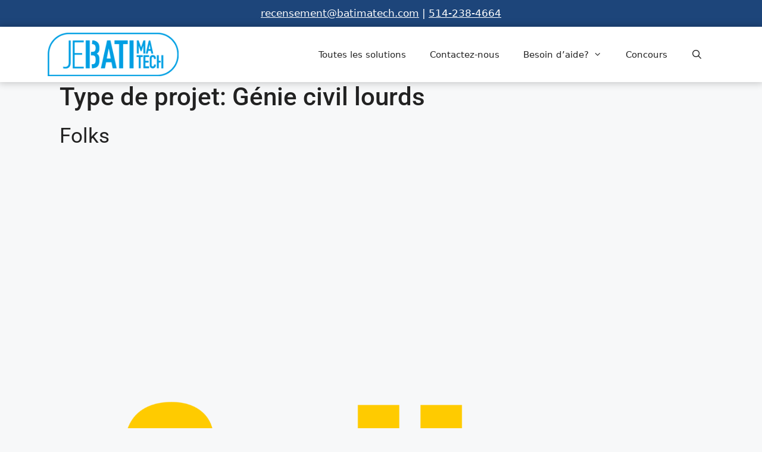

--- FILE ---
content_type: text/html; charset=UTF-8
request_url: https://jebatimatech.com/categorie_de_projet/genie-civil-lourds/
body_size: 45109
content:
<!DOCTYPE html>
<html lang="en-US">
<head>
	<meta charset="UTF-8">
	<meta name='robots' content='index, follow, max-image-preview:large, max-snippet:-1, max-video-preview:-1' />
<meta name="viewport" content="width=device-width, initial-scale=1">
	<!-- This site is optimized with the Yoast SEO plugin v26.7 - https://yoast.com/wordpress/plugins/seo/ -->
	<title>Génie civil lourds Archives - JeBatimatech</title>
<link data-rocket-prefetch href="https://fonts.googleapis.com" rel="dns-prefetch">
<link data-rocket-prefetch href="https://www.googletagmanager.com" rel="dns-prefetch">
<link data-rocket-preload as="style" href="https://fonts.googleapis.com/css?family=Roboto%3A100%2C100italic%2C300%2C300italic%2Cregular%2Citalic%2C500%2C500italic%2C700%2C700italic%2C900%2C900italic&#038;display=swap" rel="preload">
<link href="https://fonts.googleapis.com/css?family=Roboto%3A100%2C100italic%2C300%2C300italic%2Cregular%2Citalic%2C500%2C500italic%2C700%2C700italic%2C900%2C900italic&#038;display=swap" media="print" onload="this.media=&#039;all&#039;" rel="stylesheet">
<noscript data-wpr-hosted-gf-parameters=""><link rel="stylesheet" href="https://fonts.googleapis.com/css?family=Roboto%3A100%2C100italic%2C300%2C300italic%2Cregular%2Citalic%2C500%2C500italic%2C700%2C700italic%2C900%2C900italic&#038;display=swap"></noscript><link rel="preload" data-rocket-preload as="image" href="https://jebatimatech.com/wp-content/uploads/2025/06/folks-logo-h-jaune.png" imagesrcset="https://jebatimatech.com/wp-content/uploads/2025/06/folks-logo-h-jaune.png 2401w, https://jebatimatech.com/wp-content/uploads/2025/06/folks-logo-h-jaune-300x300.png 300w, https://jebatimatech.com/wp-content/uploads/2025/06/folks-logo-h-jaune-1024x1024.png 1024w, https://jebatimatech.com/wp-content/uploads/2025/06/folks-logo-h-jaune-150x150.png 150w, https://jebatimatech.com/wp-content/uploads/2025/06/folks-logo-h-jaune-768x768.png 768w, https://jebatimatech.com/wp-content/uploads/2025/06/folks-logo-h-jaune-1536x1536.png 1536w, https://jebatimatech.com/wp-content/uploads/2025/06/folks-logo-h-jaune-2048x2048.png 2048w" imagesizes="(max-width: 2401px) 100vw, 2401px" fetchpriority="high">
	<link rel="canonical" href="https://jebatimatech.com/categorie_de_projet/genie-civil-lourds/" />
	<meta property="og:locale" content="en_US" />
	<meta property="og:type" content="article" />
	<meta property="og:title" content="Génie civil lourds Archives - JeBatimatech" />
	<meta property="og:url" content="https://jebatimatech.com/categorie_de_projet/genie-civil-lourds/" />
	<meta property="og:site_name" content="JeBatimatech" />
	<meta name="twitter:card" content="summary_large_image" />
	<meta name="twitter:site" content="@batimateck" />
	<script type="application/ld+json" class="yoast-schema-graph">{"@context":"https://schema.org","@graph":[{"@type":"CollectionPage","@id":"https://jebatimatech.com/categorie_de_projet/genie-civil-lourds/","url":"https://jebatimatech.com/categorie_de_projet/genie-civil-lourds/","name":"Génie civil lourds Archives - JeBatimatech","isPartOf":{"@id":"https://jebatimatech.com/#website"},"primaryImageOfPage":{"@id":"https://jebatimatech.com/categorie_de_projet/genie-civil-lourds/#primaryimage"},"image":{"@id":"https://jebatimatech.com/categorie_de_projet/genie-civil-lourds/#primaryimage"},"thumbnailUrl":"https://jebatimatech.com/wp-content/uploads/2025/06/folks-logo-h-jaune.png","breadcrumb":{"@id":"https://jebatimatech.com/categorie_de_projet/genie-civil-lourds/#breadcrumb"},"inLanguage":"en-US"},{"@type":"ImageObject","inLanguage":"en-US","@id":"https://jebatimatech.com/categorie_de_projet/genie-civil-lourds/#primaryimage","url":"https://jebatimatech.com/wp-content/uploads/2025/06/folks-logo-h-jaune.png","contentUrl":"https://jebatimatech.com/wp-content/uploads/2025/06/folks-logo-h-jaune.png","width":2401,"height":2401},{"@type":"BreadcrumbList","@id":"https://jebatimatech.com/categorie_de_projet/genie-civil-lourds/#breadcrumb","itemListElement":[{"@type":"ListItem","position":1,"name":"Home","item":"https://jebatimatech.com/"},{"@type":"ListItem","position":2,"name":"Génie civil lourds"}]},{"@type":"WebSite","@id":"https://jebatimatech.com/#website","url":"https://jebatimatech.com/","name":"JeBatimatech","description":"","publisher":{"@id":"https://jebatimatech.com/#organization"},"potentialAction":[{"@type":"SearchAction","target":{"@type":"EntryPoint","urlTemplate":"https://jebatimatech.com/?s={search_term_string}"},"query-input":{"@type":"PropertyValueSpecification","valueRequired":true,"valueName":"search_term_string"}}],"inLanguage":"en-US"},{"@type":"Organization","@id":"https://jebatimatech.com/#organization","name":"Batimatech","url":"https://jebatimatech.com/","logo":{"@type":"ImageObject","inLanguage":"en-US","@id":"https://jebatimatech.com/#/schema/logo/image/","url":"https://jebatimatech.com/wp-content/uploads/2023/03/cropped-logo_JeBatimatech_bleu.png","contentUrl":"https://jebatimatech.com/wp-content/uploads/2023/03/cropped-logo_JeBatimatech_bleu.png","width":1000,"height":333,"caption":"Batimatech"},"image":{"@id":"https://jebatimatech.com/#/schema/logo/image/"},"sameAs":["https://fr-ca.facebook.com/batimatech/","https://x.com/batimateck","https://www.linkedin.com/company/batimatech/","https://www.instagram.com/batimatech/?hl=fr"]}]}</script>
	<!-- / Yoast SEO plugin. -->


<link href='https://fonts.gstatic.com' crossorigin rel='preconnect' />
<link href='https://fonts.googleapis.com' crossorigin rel='preconnect' />
<link rel="alternate" type="application/rss+xml" title="JeBatimatech &raquo; Feed" href="https://jebatimatech.com/feed/" />
<link rel="alternate" type="application/rss+xml" title="JeBatimatech &raquo; Comments Feed" href="https://jebatimatech.com/comments/feed/" />
<link rel="alternate" type="application/rss+xml" title="JeBatimatech &raquo; Génie civil lourds Type de projet Feed" href="https://jebatimatech.com/categorie_de_projet/genie-civil-lourds/feed/" />
<style id='wp-img-auto-sizes-contain-inline-css'>
img:is([sizes=auto i],[sizes^="auto," i]){contain-intrinsic-size:3000px 1500px}
/*# sourceURL=wp-img-auto-sizes-contain-inline-css */
</style>
<link rel='stylesheet' id='wp-block-library-css' href='https://jebatimatech.com/wp-includes/css/dist/block-library/style.min.css?ver=6.9' media='all' />
<style id='classic-theme-styles-inline-css'>
/*! This file is auto-generated */
.wp-block-button__link{color:#fff;background-color:#32373c;border-radius:9999px;box-shadow:none;text-decoration:none;padding:calc(.667em + 2px) calc(1.333em + 2px);font-size:1.125em}.wp-block-file__button{background:#32373c;color:#fff;text-decoration:none}
/*# sourceURL=/wp-includes/css/classic-themes.min.css */
</style>
<style id='global-styles-inline-css'>
:root{--wp--preset--aspect-ratio--square: 1;--wp--preset--aspect-ratio--4-3: 4/3;--wp--preset--aspect-ratio--3-4: 3/4;--wp--preset--aspect-ratio--3-2: 3/2;--wp--preset--aspect-ratio--2-3: 2/3;--wp--preset--aspect-ratio--16-9: 16/9;--wp--preset--aspect-ratio--9-16: 9/16;--wp--preset--color--black: #000000;--wp--preset--color--cyan-bluish-gray: #abb8c3;--wp--preset--color--white: #ffffff;--wp--preset--color--pale-pink: #f78da7;--wp--preset--color--vivid-red: #cf2e2e;--wp--preset--color--luminous-vivid-orange: #ff6900;--wp--preset--color--luminous-vivid-amber: #fcb900;--wp--preset--color--light-green-cyan: #7bdcb5;--wp--preset--color--vivid-green-cyan: #00d084;--wp--preset--color--pale-cyan-blue: #8ed1fc;--wp--preset--color--vivid-cyan-blue: #0693e3;--wp--preset--color--vivid-purple: #9b51e0;--wp--preset--color--contrast: var(--contrast);--wp--preset--color--contrast-2: var(--contrast-2);--wp--preset--color--contrast-3: var(--contrast-3);--wp--preset--color--base: var(--base);--wp--preset--color--base-2: var(--base-2);--wp--preset--color--base-3: var(--base-3);--wp--preset--color--accent: var(--accent);--wp--preset--color--dark-blue: var(--dark-blue);--wp--preset--color--darker-blue: var(--darker-blue);--wp--preset--color--v-dark-blue: var(--v-dark-blue);--wp--preset--color--secondary: var(--secondary);--wp--preset--color--v-light-blue: var(--v-light-blue);--wp--preset--gradient--vivid-cyan-blue-to-vivid-purple: linear-gradient(135deg,rgb(6,147,227) 0%,rgb(155,81,224) 100%);--wp--preset--gradient--light-green-cyan-to-vivid-green-cyan: linear-gradient(135deg,rgb(122,220,180) 0%,rgb(0,208,130) 100%);--wp--preset--gradient--luminous-vivid-amber-to-luminous-vivid-orange: linear-gradient(135deg,rgb(252,185,0) 0%,rgb(255,105,0) 100%);--wp--preset--gradient--luminous-vivid-orange-to-vivid-red: linear-gradient(135deg,rgb(255,105,0) 0%,rgb(207,46,46) 100%);--wp--preset--gradient--very-light-gray-to-cyan-bluish-gray: linear-gradient(135deg,rgb(238,238,238) 0%,rgb(169,184,195) 100%);--wp--preset--gradient--cool-to-warm-spectrum: linear-gradient(135deg,rgb(74,234,220) 0%,rgb(151,120,209) 20%,rgb(207,42,186) 40%,rgb(238,44,130) 60%,rgb(251,105,98) 80%,rgb(254,248,76) 100%);--wp--preset--gradient--blush-light-purple: linear-gradient(135deg,rgb(255,206,236) 0%,rgb(152,150,240) 100%);--wp--preset--gradient--blush-bordeaux: linear-gradient(135deg,rgb(254,205,165) 0%,rgb(254,45,45) 50%,rgb(107,0,62) 100%);--wp--preset--gradient--luminous-dusk: linear-gradient(135deg,rgb(255,203,112) 0%,rgb(199,81,192) 50%,rgb(65,88,208) 100%);--wp--preset--gradient--pale-ocean: linear-gradient(135deg,rgb(255,245,203) 0%,rgb(182,227,212) 50%,rgb(51,167,181) 100%);--wp--preset--gradient--electric-grass: linear-gradient(135deg,rgb(202,248,128) 0%,rgb(113,206,126) 100%);--wp--preset--gradient--midnight: linear-gradient(135deg,rgb(2,3,129) 0%,rgb(40,116,252) 100%);--wp--preset--font-size--small: 13px;--wp--preset--font-size--medium: 20px;--wp--preset--font-size--large: 36px;--wp--preset--font-size--x-large: 42px;--wp--preset--spacing--20: 0.44rem;--wp--preset--spacing--30: 0.67rem;--wp--preset--spacing--40: 1rem;--wp--preset--spacing--50: 1.5rem;--wp--preset--spacing--60: 2.25rem;--wp--preset--spacing--70: 3.38rem;--wp--preset--spacing--80: 5.06rem;--wp--preset--shadow--natural: 6px 6px 9px rgba(0, 0, 0, 0.2);--wp--preset--shadow--deep: 12px 12px 50px rgba(0, 0, 0, 0.4);--wp--preset--shadow--sharp: 6px 6px 0px rgba(0, 0, 0, 0.2);--wp--preset--shadow--outlined: 6px 6px 0px -3px rgb(255, 255, 255), 6px 6px rgb(0, 0, 0);--wp--preset--shadow--crisp: 6px 6px 0px rgb(0, 0, 0);}:where(.is-layout-flex){gap: 0.5em;}:where(.is-layout-grid){gap: 0.5em;}body .is-layout-flex{display: flex;}.is-layout-flex{flex-wrap: wrap;align-items: center;}.is-layout-flex > :is(*, div){margin: 0;}body .is-layout-grid{display: grid;}.is-layout-grid > :is(*, div){margin: 0;}:where(.wp-block-columns.is-layout-flex){gap: 2em;}:where(.wp-block-columns.is-layout-grid){gap: 2em;}:where(.wp-block-post-template.is-layout-flex){gap: 1.25em;}:where(.wp-block-post-template.is-layout-grid){gap: 1.25em;}.has-black-color{color: var(--wp--preset--color--black) !important;}.has-cyan-bluish-gray-color{color: var(--wp--preset--color--cyan-bluish-gray) !important;}.has-white-color{color: var(--wp--preset--color--white) !important;}.has-pale-pink-color{color: var(--wp--preset--color--pale-pink) !important;}.has-vivid-red-color{color: var(--wp--preset--color--vivid-red) !important;}.has-luminous-vivid-orange-color{color: var(--wp--preset--color--luminous-vivid-orange) !important;}.has-luminous-vivid-amber-color{color: var(--wp--preset--color--luminous-vivid-amber) !important;}.has-light-green-cyan-color{color: var(--wp--preset--color--light-green-cyan) !important;}.has-vivid-green-cyan-color{color: var(--wp--preset--color--vivid-green-cyan) !important;}.has-pale-cyan-blue-color{color: var(--wp--preset--color--pale-cyan-blue) !important;}.has-vivid-cyan-blue-color{color: var(--wp--preset--color--vivid-cyan-blue) !important;}.has-vivid-purple-color{color: var(--wp--preset--color--vivid-purple) !important;}.has-black-background-color{background-color: var(--wp--preset--color--black) !important;}.has-cyan-bluish-gray-background-color{background-color: var(--wp--preset--color--cyan-bluish-gray) !important;}.has-white-background-color{background-color: var(--wp--preset--color--white) !important;}.has-pale-pink-background-color{background-color: var(--wp--preset--color--pale-pink) !important;}.has-vivid-red-background-color{background-color: var(--wp--preset--color--vivid-red) !important;}.has-luminous-vivid-orange-background-color{background-color: var(--wp--preset--color--luminous-vivid-orange) !important;}.has-luminous-vivid-amber-background-color{background-color: var(--wp--preset--color--luminous-vivid-amber) !important;}.has-light-green-cyan-background-color{background-color: var(--wp--preset--color--light-green-cyan) !important;}.has-vivid-green-cyan-background-color{background-color: var(--wp--preset--color--vivid-green-cyan) !important;}.has-pale-cyan-blue-background-color{background-color: var(--wp--preset--color--pale-cyan-blue) !important;}.has-vivid-cyan-blue-background-color{background-color: var(--wp--preset--color--vivid-cyan-blue) !important;}.has-vivid-purple-background-color{background-color: var(--wp--preset--color--vivid-purple) !important;}.has-black-border-color{border-color: var(--wp--preset--color--black) !important;}.has-cyan-bluish-gray-border-color{border-color: var(--wp--preset--color--cyan-bluish-gray) !important;}.has-white-border-color{border-color: var(--wp--preset--color--white) !important;}.has-pale-pink-border-color{border-color: var(--wp--preset--color--pale-pink) !important;}.has-vivid-red-border-color{border-color: var(--wp--preset--color--vivid-red) !important;}.has-luminous-vivid-orange-border-color{border-color: var(--wp--preset--color--luminous-vivid-orange) !important;}.has-luminous-vivid-amber-border-color{border-color: var(--wp--preset--color--luminous-vivid-amber) !important;}.has-light-green-cyan-border-color{border-color: var(--wp--preset--color--light-green-cyan) !important;}.has-vivid-green-cyan-border-color{border-color: var(--wp--preset--color--vivid-green-cyan) !important;}.has-pale-cyan-blue-border-color{border-color: var(--wp--preset--color--pale-cyan-blue) !important;}.has-vivid-cyan-blue-border-color{border-color: var(--wp--preset--color--vivid-cyan-blue) !important;}.has-vivid-purple-border-color{border-color: var(--wp--preset--color--vivid-purple) !important;}.has-vivid-cyan-blue-to-vivid-purple-gradient-background{background: var(--wp--preset--gradient--vivid-cyan-blue-to-vivid-purple) !important;}.has-light-green-cyan-to-vivid-green-cyan-gradient-background{background: var(--wp--preset--gradient--light-green-cyan-to-vivid-green-cyan) !important;}.has-luminous-vivid-amber-to-luminous-vivid-orange-gradient-background{background: var(--wp--preset--gradient--luminous-vivid-amber-to-luminous-vivid-orange) !important;}.has-luminous-vivid-orange-to-vivid-red-gradient-background{background: var(--wp--preset--gradient--luminous-vivid-orange-to-vivid-red) !important;}.has-very-light-gray-to-cyan-bluish-gray-gradient-background{background: var(--wp--preset--gradient--very-light-gray-to-cyan-bluish-gray) !important;}.has-cool-to-warm-spectrum-gradient-background{background: var(--wp--preset--gradient--cool-to-warm-spectrum) !important;}.has-blush-light-purple-gradient-background{background: var(--wp--preset--gradient--blush-light-purple) !important;}.has-blush-bordeaux-gradient-background{background: var(--wp--preset--gradient--blush-bordeaux) !important;}.has-luminous-dusk-gradient-background{background: var(--wp--preset--gradient--luminous-dusk) !important;}.has-pale-ocean-gradient-background{background: var(--wp--preset--gradient--pale-ocean) !important;}.has-electric-grass-gradient-background{background: var(--wp--preset--gradient--electric-grass) !important;}.has-midnight-gradient-background{background: var(--wp--preset--gradient--midnight) !important;}.has-small-font-size{font-size: var(--wp--preset--font-size--small) !important;}.has-medium-font-size{font-size: var(--wp--preset--font-size--medium) !important;}.has-large-font-size{font-size: var(--wp--preset--font-size--large) !important;}.has-x-large-font-size{font-size: var(--wp--preset--font-size--x-large) !important;}
:where(.wp-block-post-template.is-layout-flex){gap: 1.25em;}:where(.wp-block-post-template.is-layout-grid){gap: 1.25em;}
:where(.wp-block-term-template.is-layout-flex){gap: 1.25em;}:where(.wp-block-term-template.is-layout-grid){gap: 1.25em;}
:where(.wp-block-columns.is-layout-flex){gap: 2em;}:where(.wp-block-columns.is-layout-grid){gap: 2em;}
:root :where(.wp-block-pullquote){font-size: 1.5em;line-height: 1.6;}
/*# sourceURL=global-styles-inline-css */
</style>
<link rel='stylesheet' id='generate-style-css' href='https://jebatimatech.com/wp-content/themes/generatepress/assets/css/main.min.css?ver=3.3.0' media='all' />
<style id='generate-style-inline-css'>
body{background-color:var(--base-3);color:var(--contrast);}a{color:var(--accent);}a{text-decoration:underline;}.entry-title a, .site-branding a, a.button, .wp-block-button__link, .main-navigation a{text-decoration:none;}a:hover, a:focus, a:active{color:var(--contrast);}.wp-block-group__inner-container{max-width:1200px;margin-left:auto;margin-right:auto;}.site-header .header-image{width:220px;}.navigation-search{position:absolute;left:-99999px;pointer-events:none;visibility:hidden;z-index:20;width:100%;top:0;transition:opacity 100ms ease-in-out;opacity:0;}.navigation-search.nav-search-active{left:0;right:0;pointer-events:auto;visibility:visible;opacity:1;}.navigation-search input[type="search"]{outline:0;border:0;vertical-align:bottom;line-height:1;opacity:0.9;width:100%;z-index:20;border-radius:0;-webkit-appearance:none;height:60px;}.navigation-search input::-ms-clear{display:none;width:0;height:0;}.navigation-search input::-ms-reveal{display:none;width:0;height:0;}.navigation-search input::-webkit-search-decoration, .navigation-search input::-webkit-search-cancel-button, .navigation-search input::-webkit-search-results-button, .navigation-search input::-webkit-search-results-decoration{display:none;}.gen-sidebar-nav .navigation-search{top:auto;bottom:0;}:root{--contrast:#222222;--contrast-2:#575760;--contrast-3:#b2b2be;--base:#f0f0f0;--base-2:#f7f8f9;--base-3:#ffffff;--accent:#009FE3;--dark-blue:#008ccf;--darker-blue:#007bbb;--v-dark-blue:#005b9a;--secondary:#1D457A;--v-light-blue:#e1f4ff;}:root .has-contrast-color{color:var(--contrast);}:root .has-contrast-background-color{background-color:var(--contrast);}:root .has-contrast-2-color{color:var(--contrast-2);}:root .has-contrast-2-background-color{background-color:var(--contrast-2);}:root .has-contrast-3-color{color:var(--contrast-3);}:root .has-contrast-3-background-color{background-color:var(--contrast-3);}:root .has-base-color{color:var(--base);}:root .has-base-background-color{background-color:var(--base);}:root .has-base-2-color{color:var(--base-2);}:root .has-base-2-background-color{background-color:var(--base-2);}:root .has-base-3-color{color:var(--base-3);}:root .has-base-3-background-color{background-color:var(--base-3);}:root .has-accent-color{color:var(--accent);}:root .has-accent-background-color{background-color:var(--accent);}:root .has-dark-blue-color{color:var(--dark-blue);}:root .has-dark-blue-background-color{background-color:var(--dark-blue);}:root .has-darker-blue-color{color:var(--darker-blue);}:root .has-darker-blue-background-color{background-color:var(--darker-blue);}:root .has-v-dark-blue-color{color:var(--v-dark-blue);}:root .has-v-dark-blue-background-color{background-color:var(--v-dark-blue);}:root .has-secondary-color{color:var(--secondary);}:root .has-secondary-background-color{background-color:var(--secondary);}:root .has-v-light-blue-color{color:var(--v-light-blue);}:root .has-v-light-blue-background-color{background-color:var(--v-light-blue);}h1{font-family:Roboto, sans-serif;font-weight:500;}@media (max-width:768px){h1{font-size:30px;}}h2{font-family:Roboto, sans-serif;font-size:35px;}@media (max-width:768px){h2{font-size:27px;}}h3{font-family:Roboto, sans-serif;font-size:27px;}@media (max-width:768px){h3{font-size:23px;}}button:not(.menu-toggle),html input[type="button"],input[type="reset"],input[type="submit"],.button,.wp-block-button .wp-block-button__link{font-family:Roboto, sans-serif;font-weight:500;}h4{font-family:Roboto, sans-serif;font-size:22px;}.top-bar{background-color:var(--secondary);color:#ffffff;}.top-bar a{color:#ffffff;}.top-bar a:hover{color:var(--base);}.site-header{background-color:var(--base-3);}.main-title a,.main-title a:hover{color:var(--contrast);}.site-description{color:var(--contrast-2);}.mobile-menu-control-wrapper .menu-toggle,.mobile-menu-control-wrapper .menu-toggle:hover,.mobile-menu-control-wrapper .menu-toggle:focus,.has-inline-mobile-toggle #site-navigation.toggled{background-color:rgba(0, 0, 0, 0.02);}.main-navigation,.main-navigation ul ul{background-color:var(--base-3);}.main-navigation .main-nav ul li a, .main-navigation .menu-toggle, .main-navigation .menu-bar-items{color:var(--contrast);}.main-navigation .main-nav ul li:not([class*="current-menu-"]):hover > a, .main-navigation .main-nav ul li:not([class*="current-menu-"]):focus > a, .main-navigation .main-nav ul li.sfHover:not([class*="current-menu-"]) > a, .main-navigation .menu-bar-item:hover > a, .main-navigation .menu-bar-item.sfHover > a{color:var(--secondary);}button.menu-toggle:hover,button.menu-toggle:focus{color:var(--contrast);}.main-navigation .main-nav ul li[class*="current-menu-"] > a{color:var(--darker-blue);}.navigation-search input[type="search"],.navigation-search input[type="search"]:active, .navigation-search input[type="search"]:focus, .main-navigation .main-nav ul li.search-item.active > a, .main-navigation .menu-bar-items .search-item.active > a{color:var(--contrast);}.main-navigation ul ul{background-color:var(--base-2);}.main-navigation .main-nav ul ul li a{color:var(--contrast);}.main-navigation .main-nav ul ul li:not([class*="current-menu-"]):hover > a,.main-navigation .main-nav ul ul li:not([class*="current-menu-"]):focus > a, .main-navigation .main-nav ul ul li.sfHover:not([class*="current-menu-"]) > a{color:var(--base-3);background-color:var(--accent);}.separate-containers .inside-article, .separate-containers .comments-area, .separate-containers .page-header, .one-container .container, .separate-containers .paging-navigation, .inside-page-header{background-color:var(--base-3);}.entry-title a{color:var(--contrast);}.entry-title a:hover{color:var(--contrast-2);}.entry-meta{color:var(--contrast-2);}h1{color:var(--global-color-8);}.sidebar .widget{background-color:var(--base-3);}.footer-widgets{background-color:var(--base-3);}.site-info{background-color:var(--base-3);}input[type="text"],input[type="email"],input[type="url"],input[type="password"],input[type="search"],input[type="tel"],input[type="number"],textarea,select{color:var(--contrast);background-color:var(--base-2);border-color:var(--base);}input[type="text"]:focus,input[type="email"]:focus,input[type="url"]:focus,input[type="password"]:focus,input[type="search"]:focus,input[type="tel"]:focus,input[type="number"]:focus,textarea:focus,select:focus{color:var(--contrast);background-color:var(--base-2);border-color:var(--contrast-3);}button,html input[type="button"],input[type="reset"],input[type="submit"],a.button,a.wp-block-button__link:not(.has-background){color:var(--base-3);background-color:var(--accent);}button:hover,html input[type="button"]:hover,input[type="reset"]:hover,input[type="submit"]:hover,a.button:hover,button:focus,html input[type="button"]:focus,input[type="reset"]:focus,input[type="submit"]:focus,a.button:focus,a.wp-block-button__link:not(.has-background):active,a.wp-block-button__link:not(.has-background):focus,a.wp-block-button__link:not(.has-background):hover{color:#ffffff;background-color:var(--darker-blue);}a.generate-back-to-top{background-color:rgba( 0,0,0,0.4 );color:#ffffff;}a.generate-back-to-top:hover,a.generate-back-to-top:focus{background-color:rgba( 0,0,0,0.6 );color:#ffffff;}:root{--gp-search-modal-bg-color:var(--base-3);--gp-search-modal-text-color:var(--contrast);--gp-search-modal-overlay-bg-color:rgba(0,0,0,0.2);}@media (max-width: 768px){.main-navigation .menu-bar-item:hover > a, .main-navigation .menu-bar-item.sfHover > a{background:none;color:var(--contrast);}}.nav-below-header .main-navigation .inside-navigation.grid-container, .nav-above-header .main-navigation .inside-navigation.grid-container{padding:0px 20px 0px 20px;}.site-main .wp-block-group__inner-container{padding:40px;}.separate-containers .paging-navigation{padding-top:20px;padding-bottom:20px;}.entry-content .alignwide, body:not(.no-sidebar) .entry-content .alignfull{margin-left:-40px;width:calc(100% + 80px);max-width:calc(100% + 80px);}.rtl .menu-item-has-children .dropdown-menu-toggle{padding-left:20px;}.rtl .main-navigation .main-nav ul li.menu-item-has-children > a{padding-right:20px;}@media (max-width:768px){.separate-containers .inside-article, .separate-containers .comments-area, .separate-containers .page-header, .separate-containers .paging-navigation, .one-container .site-content, .inside-page-header{padding:30px;}.site-main .wp-block-group__inner-container{padding:30px;}.inside-top-bar{padding-right:30px;padding-left:30px;}.inside-header{padding-right:30px;padding-left:30px;}.widget-area .widget{padding-top:30px;padding-right:30px;padding-bottom:30px;padding-left:30px;}.footer-widgets-container{padding-top:30px;padding-right:30px;padding-bottom:30px;padding-left:30px;}.inside-site-info{padding-right:30px;padding-left:30px;}.entry-content .alignwide, body:not(.no-sidebar) .entry-content .alignfull{margin-left:-30px;width:calc(100% + 60px);max-width:calc(100% + 60px);}.one-container .site-main .paging-navigation{margin-bottom:20px;}}/* End cached CSS */.is-right-sidebar{width:30%;}.is-left-sidebar{width:30%;}.site-content .content-area{width:100%;}@media (max-width: 768px){.main-navigation .menu-toggle,.sidebar-nav-mobile:not(#sticky-placeholder){display:block;}.main-navigation ul,.gen-sidebar-nav,.main-navigation:not(.slideout-navigation):not(.toggled) .main-nav > ul,.has-inline-mobile-toggle #site-navigation .inside-navigation > *:not(.navigation-search):not(.main-nav){display:none;}.nav-align-right .inside-navigation,.nav-align-center .inside-navigation{justify-content:space-between;}.has-inline-mobile-toggle .mobile-menu-control-wrapper{display:flex;flex-wrap:wrap;}.has-inline-mobile-toggle .inside-header{flex-direction:row;text-align:left;flex-wrap:wrap;}.has-inline-mobile-toggle .header-widget,.has-inline-mobile-toggle #site-navigation{flex-basis:100%;}.nav-float-left .has-inline-mobile-toggle #site-navigation{order:10;}}
.elementor-template-full-width .site-content{display:block;}
.main-navigation.toggled .main-nav > ul{background-color: var(--base-3)}.sticky-enabled .gen-sidebar-nav.is_stuck .main-navigation {margin-bottom: 0px;}.sticky-enabled .gen-sidebar-nav.is_stuck {z-index: 500;}.sticky-enabled .main-navigation.is_stuck {box-shadow: 0 2px 2px -2px rgba(0, 0, 0, .2);}.navigation-stick:not(.gen-sidebar-nav) {left: 0;right: 0;width: 100% !important;}.nav-float-right .navigation-stick {width: 100% !important;left: 0;}.nav-float-right .navigation-stick .navigation-branding {margin-right: auto;}.main-navigation.has-sticky-branding:not(.grid-container) .inside-navigation:not(.grid-container) .navigation-branding{margin-left: 10px;}.main-navigation.navigation-stick.has-sticky-branding .inside-navigation.grid-container{padding-left:40px;padding-right:40px;}@media (max-width:768px){.main-navigation.navigation-stick.has-sticky-branding .inside-navigation.grid-container{padding-left:0;padding-right:0;}}
/*# sourceURL=generate-style-inline-css */
</style>
<link rel='stylesheet' id='jebatimatech-theme-css-css' href='https://jebatimatech.com/wp-content/themes/jebatimatech-theme/style.css?ver=8330' media='all' />
<link data-minify="1" rel='stylesheet' id='jebatimatech-theme-general-css-css' href='https://jebatimatech.com/wp-content/cache/min/1/wp-content/themes/jebatimatech-theme/assets/css/jebatimatech-theme-general.css?ver=1768746613' media='all' />
<link data-minify="1" rel='stylesheet' id='jbati-archive-solutions-css-css' href='https://jebatimatech.com/wp-content/cache/min/1/wp-content/themes/jebatimatech-theme/assets/css/jbati-archive-solutions.css?ver=1768746613' media='all' />
<link rel='stylesheet' id='generate-widget-areas-css' href='https://jebatimatech.com/wp-content/themes/generatepress/assets/css/components/widget-areas.min.css?ver=3.3.0' media='all' />
<link data-minify="1" rel='stylesheet' id='generate-font-icons-css' href='https://jebatimatech.com/wp-content/cache/min/1/wp-content/themes/generatepress/assets/css/components/font-icons.min.css?ver=1768746613' media='all' />
<link rel='stylesheet' id='generate-child-css' href='https://jebatimatech.com/wp-content/themes/jebatimatech-theme/style.css?ver=1675633726' media='all' />

<link rel='stylesheet' id='elementor-frontend-css' href='https://jebatimatech.com/wp-content/plugins/elementor/assets/css/frontend.min.css?ver=3.34.1' media='all' />
<link rel='stylesheet' id='widget-image-css' href='https://jebatimatech.com/wp-content/plugins/elementor/assets/css/widget-image.min.css?ver=3.34.1' media='all' />
<link rel='stylesheet' id='widget-social-icons-css' href='https://jebatimatech.com/wp-content/plugins/elementor/assets/css/widget-social-icons.min.css?ver=3.34.1' media='all' />
<link rel='stylesheet' id='e-apple-webkit-css' href='https://jebatimatech.com/wp-content/plugins/elementor/assets/css/conditionals/apple-webkit.min.css?ver=3.34.1' media='all' />
<link rel='stylesheet' id='widget-heading-css' href='https://jebatimatech.com/wp-content/plugins/elementor/assets/css/widget-heading.min.css?ver=3.34.1' media='all' />
<link rel='stylesheet' id='widget-nav-menu-css' href='https://jebatimatech.com/wp-content/plugins/elementor-pro/assets/css/widget-nav-menu.min.css?ver=3.34.0' media='all' />
<link data-minify="1" rel='stylesheet' id='elementor-icons-css' href='https://jebatimatech.com/wp-content/cache/min/1/wp-content/plugins/elementor/assets/lib/eicons/css/elementor-icons.min.css?ver=1768746613' media='all' />
<link rel='stylesheet' id='elementor-post-370-css' href='https://jebatimatech.com/wp-content/uploads/elementor/css/post-370.css?ver=1768746613' media='all' />
<link rel='stylesheet' id='elementor-post-723-css' href='https://jebatimatech.com/wp-content/uploads/elementor/css/post-723.css?ver=1768746613' media='all' />
<link rel='stylesheet' id='generate-navigation-branding-css' href='https://jebatimatech.com/wp-content/plugins/gp-premium/menu-plus/functions/css/navigation-branding-flex.min.css?ver=2.5.5' media='all' />
<style id='generate-navigation-branding-inline-css'>
@media (max-width: 768px){.site-header, #site-navigation, #sticky-navigation{display:none !important;opacity:0.0;}#mobile-header{display:block !important;width:100% !important;}#mobile-header .main-nav > ul{display:none;}#mobile-header.toggled .main-nav > ul, #mobile-header .menu-toggle, #mobile-header .mobile-bar-items{display:block;}#mobile-header .main-nav{-ms-flex:0 0 100%;flex:0 0 100%;-webkit-box-ordinal-group:5;-ms-flex-order:4;order:4;}}.main-navigation.has-branding .inside-navigation.grid-container, .main-navigation.has-branding.grid-container .inside-navigation:not(.grid-container){padding:0px 40px 0px 40px;}.main-navigation.has-branding:not(.grid-container) .inside-navigation:not(.grid-container) .navigation-branding{margin-left:10px;}.navigation-branding img, .site-logo.mobile-header-logo img{height:60px;width:auto;}.navigation-branding .main-title{line-height:60px;}@media (max-width: 768px){.main-navigation.has-branding.nav-align-center .menu-bar-items, .main-navigation.has-sticky-branding.navigation-stick.nav-align-center .menu-bar-items{margin-left:auto;}.navigation-branding{margin-right:auto;margin-left:10px;}.navigation-branding .main-title, .mobile-header-navigation .site-logo{margin-left:10px;}.main-navigation.has-branding .inside-navigation.grid-container{padding:0px;}}
/*# sourceURL=generate-navigation-branding-inline-css */
</style>
<link data-minify="1" rel='stylesheet' id='elementor-gf-local-roboto-css' href='https://jebatimatech.com/wp-content/cache/min/1/wp-content/uploads/elementor/google-fonts/css/roboto.css?ver=1768746614' media='all' />
<link data-minify="1" rel='stylesheet' id='elementor-gf-local-robotoslab-css' href='https://jebatimatech.com/wp-content/cache/min/1/wp-content/uploads/elementor/google-fonts/css/robotoslab.css?ver=1768746614' media='all' />
<link rel='stylesheet' id='elementor-icons-shared-0-css' href='https://jebatimatech.com/wp-content/plugins/elementor/assets/lib/font-awesome/css/fontawesome.min.css?ver=5.15.3' media='all' />
<link data-minify="1" rel='stylesheet' id='elementor-icons-fa-brands-css' href='https://jebatimatech.com/wp-content/cache/min/1/wp-content/plugins/elementor/assets/lib/font-awesome/css/brands.min.css?ver=1768746614' media='all' />
<link data-minify="1" rel='stylesheet' id='elementor-icons-fa-solid-css' href='https://jebatimatech.com/wp-content/cache/min/1/wp-content/plugins/elementor/assets/lib/font-awesome/css/solid.min.css?ver=1768746614' media='all' />
<script src="https://jebatimatech.com/wp-includes/js/jquery/jquery.min.js?ver=3.7.1" id="jquery-core-js"></script>
<script src="https://jebatimatech.com/wp-includes/js/jquery/jquery-migrate.min.js?ver=3.4.1" id="jquery-migrate-js"></script>
<link rel="https://api.w.org/" href="https://jebatimatech.com/wp-json/" /><link rel="alternate" title="JSON" type="application/json" href="https://jebatimatech.com/wp-json/wp/v2/categorie_de_projet/575" />  <!-- Google Tag Manager -->
  <script>(function(w,d,s,l,i){w[l]=w[l]||[];w[l].push({'gtm.start':
  new Date().getTime(),event:'gtm.js'});var f=d.getElementsByTagName(s)[0],
  j=d.createElement(s),dl=l!='dataLayer'?'&l='+l:'';j.async=true;j.src=
  'https://www.googletagmanager.com/gtm.js?id='+i+dl;f.parentNode.insertBefore(j,f);
  })(window,document,'script','dataLayer','GTM-KWD5WM9');</script>
  <!-- End Google Tag Manager -->
  <meta name="generator" content="Elementor 3.34.1; features: additional_custom_breakpoints; settings: css_print_method-external, google_font-enabled, font_display-swap">
			<style>
				.e-con.e-parent:nth-of-type(n+4):not(.e-lazyloaded):not(.e-no-lazyload),
				.e-con.e-parent:nth-of-type(n+4):not(.e-lazyloaded):not(.e-no-lazyload) * {
					background-image: none !important;
				}
				@media screen and (max-height: 1024px) {
					.e-con.e-parent:nth-of-type(n+3):not(.e-lazyloaded):not(.e-no-lazyload),
					.e-con.e-parent:nth-of-type(n+3):not(.e-lazyloaded):not(.e-no-lazyload) * {
						background-image: none !important;
					}
				}
				@media screen and (max-height: 640px) {
					.e-con.e-parent:nth-of-type(n+2):not(.e-lazyloaded):not(.e-no-lazyload),
					.e-con.e-parent:nth-of-type(n+2):not(.e-lazyloaded):not(.e-no-lazyload) * {
						background-image: none !important;
					}
				}
			</style>
			<link rel="icon" href="https://jebatimatech.com/wp-content/uploads/2023/02/cropped-cropped-batimatech-logo-32x32.jpg" sizes="32x32" />
<link rel="icon" href="https://jebatimatech.com/wp-content/uploads/2023/02/cropped-cropped-batimatech-logo-192x192.jpg" sizes="192x192" />
<link rel="apple-touch-icon" href="https://jebatimatech.com/wp-content/uploads/2023/02/cropped-cropped-batimatech-logo-180x180.jpg" />
<meta name="msapplication-TileImage" content="https://jebatimatech.com/wp-content/uploads/2023/02/cropped-cropped-batimatech-logo-270x270.jpg" />
<meta name="generator" content="WP Rocket 3.20.3" data-wpr-features="wpr_minify_js wpr_preconnect_external_domains wpr_oci wpr_minify_css wpr_preload_links wpr_desktop" /></head>

<body class="archive tax-categorie_de_projet term-genie-civil-lourds term-575 wp-custom-logo wp-embed-responsive wp-theme-generatepress wp-child-theme-jebatimatech-theme sticky-menu-fade mobile-header mobile-header-logo mobile-header-sticky no-sidebar nav-float-right one-container nav-search-enabled header-aligned-left dropdown-hover elementor-default elementor-kit-370" itemtype="https://schema.org/Blog" itemscope>
	  <!-- Google Tag Manager (noscript) -->
  <noscript><iframe src="https://www.googletagmanager.com/ns.html?id=GTM-KWD5WM9"
  height="0" width="0" style="display:none;visibility:hidden"></iframe></noscript>
  <!-- End Google Tag Manager (noscript) -->
  <a class="screen-reader-text skip-link" href="#content" title="Skip to content">Skip to content</a>		<div  class="top-bar top-bar-align-center">
			<div  class="inside-top-bar grid-container">
				<aside id="block-7" class="widget inner-padding widget_block"><a href="mailto:recensement@batimatech.com">recensement@batimatech.com</a> | <a href="tel:5142384664">514-238-4664</a></aside>			</div>
		</div>
				<header class="site-header has-inline-mobile-toggle" id="masthead" aria-label="Site"  itemtype="https://schema.org/WPHeader" itemscope>
			<div  class="inside-header grid-container">
				<div  class="site-logo">
					<a href="https://jebatimatech.com/" rel="home">
						<img fetchpriority="high"  class="header-image is-logo-image" alt="JeBatimatech" src="https://jebatimatech.com/wp-content/uploads/2023/03/cropped-logo_JeBatimatech_bleu.png" width="1000" height="333" />
					</a>
				</div>	<nav class="main-navigation mobile-menu-control-wrapper" id="mobile-menu-control-wrapper" aria-label="Mobile Toggle">
		<div class="menu-bar-items"><span class="menu-bar-item search-item"><a aria-label="Open Search Bar" href="#"></a></span></div>		<button data-nav="site-navigation" class="menu-toggle" aria-controls="primary-menu" aria-expanded="false">
			<span class="screen-reader-text">Menu</span>		</button>
	</nav>
			<nav class="main-navigation has-menu-bar-items sub-menu-right" id="site-navigation" aria-label="Primary"  itemtype="https://schema.org/SiteNavigationElement" itemscope>
			<div class="inside-navigation grid-container">
				<form method="get" class="search-form navigation-search" action="https://jebatimatech.com/">
					<input type="search" class="search-field" value="" name="s" title="Search" />
				</form>				<button class="menu-toggle" aria-controls="primary-menu" aria-expanded="false">
					<span class="screen-reader-text">Menu</span>				</button>
				<div id="primary-menu" class="main-nav"><ul id="menu-main-menu" class=" menu sf-menu"><li id="menu-item-20" class="menu-item menu-item-type-post_type_archive menu-item-object-solutions menu-item-20"><a href="https://jebatimatech.com/solutions/">Toutes les solutions</a></li>
<li id="menu-item-816" class="menu-item menu-item-type-custom menu-item-object-custom menu-item-816"><a href="/#contact">Contactez-nous</a></li>
<li id="menu-item-602" class="menu-item menu-item-type-custom menu-item-object-custom menu-item-has-children menu-item-602"><a href="#">Besoin d&#8217;aide?<span role="presentation" class="dropdown-menu-toggle"></span></a>
<ul class="sub-menu">
	<li id="menu-item-510" class="menu-item menu-item-type-post_type menu-item-object-page menu-item-510"><a href="https://jebatimatech.com/lexique/">Lexique</a></li>
	<li id="menu-item-1050" class="menu-item menu-item-type-custom menu-item-object-custom menu-item-1050"><a href="https://www.batimatech.com/blog/">Blogue Batimatech</a></li>
	<li id="menu-item-1013" class="menu-item menu-item-type-custom menu-item-object-custom menu-item-1013"><a href="https://www.batimatech.com/formations-reconnues-regie-du-batiment-du-quebec/">Formations Batimatech</a></li>
	<li id="menu-item-515" class="menu-item menu-item-type-post_type menu-item-object-page menu-item-515"><a href="https://jebatimatech.com/capsules/">Capsules</a></li>
	<li id="menu-item-545" class="menu-item menu-item-type-post_type menu-item-object-page menu-item-545"><a href="https://jebatimatech.com/evenements/">Événements</a></li>
</ul>
</li>
<li id="menu-item-1149" class="menu-item menu-item-type-custom menu-item-object-custom menu-item-1149"><a href="https://www.batimatech.com/concours-pitchtech-innovation-construction-2025/">Concours</a></li>
</ul></div><div class="menu-bar-items"><span class="menu-bar-item search-item"><a aria-label="Open Search Bar" href="#"></a></span></div>			</div>
		</nav>
					</div>
		</header>
				<nav id="mobile-header" itemtype="https://schema.org/SiteNavigationElement" itemscope class="main-navigation mobile-header-navigation has-branding has-sticky-branding has-menu-bar-items">
			<div class="inside-navigation grid-container grid-parent">
				<form method="get" class="search-form navigation-search" action="https://jebatimatech.com/">
					<input type="search" class="search-field" value="" name="s" title="Search" />
				</form><div class="site-logo mobile-header-logo">
						<a href="https://jebatimatech.com/" title="JeBatimatech" rel="home">
							<img src="https://jebatimatech.com/wp-content/uploads/2023/03/logo_JeBatimatech_bleu.png" alt="JeBatimatech" class="is-logo-image" width="1000" height="333" />
						</a>
					</div>					<button class="menu-toggle" aria-controls="mobile-menu" aria-expanded="false">
						<span class="screen-reader-text">Menu</span>					</button>
					<div id="mobile-menu" class="main-nav"><ul id="menu-main-menu-1" class=" menu sf-menu"><li class="menu-item menu-item-type-post_type_archive menu-item-object-solutions menu-item-20"><a href="https://jebatimatech.com/solutions/">Toutes les solutions</a></li>
<li class="menu-item menu-item-type-custom menu-item-object-custom menu-item-816"><a href="/#contact">Contactez-nous</a></li>
<li class="menu-item menu-item-type-custom menu-item-object-custom menu-item-has-children menu-item-602"><a href="#">Besoin d&#8217;aide?<span role="presentation" class="dropdown-menu-toggle"></span></a>
<ul class="sub-menu">
	<li class="menu-item menu-item-type-post_type menu-item-object-page menu-item-510"><a href="https://jebatimatech.com/lexique/">Lexique</a></li>
	<li class="menu-item menu-item-type-custom menu-item-object-custom menu-item-1050"><a href="https://www.batimatech.com/blog/">Blogue Batimatech</a></li>
	<li class="menu-item menu-item-type-custom menu-item-object-custom menu-item-1013"><a href="https://www.batimatech.com/formations-reconnues-regie-du-batiment-du-quebec/">Formations Batimatech</a></li>
	<li class="menu-item menu-item-type-post_type menu-item-object-page menu-item-515"><a href="https://jebatimatech.com/capsules/">Capsules</a></li>
	<li class="menu-item menu-item-type-post_type menu-item-object-page menu-item-545"><a href="https://jebatimatech.com/evenements/">Événements</a></li>
</ul>
</li>
<li class="menu-item menu-item-type-custom menu-item-object-custom menu-item-1149"><a href="https://www.batimatech.com/concours-pitchtech-innovation-construction-2025/">Concours</a></li>
</ul></div><div class="menu-bar-items"><span class="menu-bar-item search-item"><a aria-label="Open Search Bar" href="#"></a></span></div>			</div><!-- .inside-navigation -->
		</nav><!-- #site-navigation -->
		
	<div  class="site grid-container container hfeed" id="page">
				<div  class="site-content" id="content">
			
	<div  class="content-area" id="primary">
		<main class="site-main" id="main">
					<header class="page-header" aria-label="Page">
			
			<h1 class="page-title">
				Type de projet: <span>Génie civil lourds</span>			</h1>

					</header>
		<article id="post-1164" class="post-1164 solutions type-solutions status-publish has-post-thumbnail hentry pays_origine-canada pour_departement-coordination pour_departement-construction-chantier pour_departement-ressources-humaines-rh pour_departement-administration pour_departement-equipement pour_departement-securite phases_de_projet-1-planification phases_de_projet-2-conception phases_de_projet-3-appels-doffres phases_de_projet-4-prevente phases_de_projet-5-approvisionnement phases_de_projet-6-fabrication phases_de_projet-7-construction phases_de_projet-8-livraison-projet phases_de_projet-9-operation phases_de_projet-10-maintenance-preventif phases_de_projet-11-renovation-rehabilitation phases_de_projet-12-demolition langue_de_travail-bilingue langue_du_service-bilingue installation-webmobile delais_demarrage-jours essais_gratuits-aucun tarification_achat-non-applicable tarification_utilisation_an-milliers import_export-par-lutilisateur categorie_de_projet-commercial categorie_de_projet-genie-civil-leger categorie_de_projet-genie-civil-lourds categorie_de_projet-industriel-leger categorie_de_projet-industriel-lourds categorie_de_projet-institutionnel categorie_de_projet-renovations categorie_de_projet-residentiel-leger categorie_de_projet-residentiel-lourd fonctions_secondaires-documents-gestion-fichiers-pdf-photos-videos-repertoire fonctions_secondaires-depenses-gestion fonctions_secondaires-payes-gestion-paie fonctions_secondaires-donnees-gestion-traitement-integration-echanges fonctions_secondaires-feuille-temps-gestion-de-temps fonctions_secondaires-recrutement-placement-rh fonctions_secondaires-gestion-des-dossiers-employes fonctions_secondaires-accueil-et-integration-des-employes fonctions_secondaires-evaluation-de-performance fonctions_secondaires-avis-disciplinaire fonctions_secondaires-gestion-de-la-formation categories-collaboration categories-productivite categories-formation categories-base-de-donnees type_utilisateurs-entrepreneurs-generaux type_utilisateurs-entrepreneurs-specialises type_utilisateurs-gestionnaires-immobilier type_utilisateurs-architectes type_utilisateurs-consultants type_utilisateurs-designers type_utilisateurs-detaillant type_utilisateurs-fabricant type_utilisateurs-ingenieurs type_utilisateurs-promoteurs-immobiliers type_utilisateurs-inspecteur-en-batiment type_utilisateurs-donneurs-douvrage type_utilisateurs-intendants-de-chantiers taille_entreprise-5-et-employes-39 taille_entreprise-10-et-employes-19 taille_projet-tout-envergure specialite-00-travaux-generaux-de-construction specialite-01-elements-connexes-aux-travaux specialite-02-amenagement-de-terrain specialite-03-beton specialite-04-maconnerie specialite-05-metal specialite-06-bois-et-plastiques specialite-07-etancheite-et-isolation specialite-08-portes-et-fenetres specialite-09-finition specialite-10-elements-speciaux specialite-11-equipements specialite-12-ameublement-et-decoration specialite-13-ouvrages-speciaux specialite-14-manutention specialite-15-mecanique-de-batiment specialite-16-electricite solutions_numeriques-solution-de-gestion-des-ressources-humaines collaboration_api-riche-en-tierces-solutions-deja-integres-api" itemtype="https://schema.org/CreativeWork" itemscope>
	<div class="inside-article">
					<header class="entry-header" aria-label="Content">
				<h2 class="entry-title" itemprop="headline"><a href="https://jebatimatech.com/solutions/folks/" rel="bookmark">Folks</a></h2>			</header>
			<div class="post-image">
						
						<a href="https://jebatimatech.com/solutions/folks/">
							<img fetchpriority="high" width="2401" height="2401" src="https://jebatimatech.com/wp-content/uploads/2025/06/folks-logo-h-jaune.png" class="attachment-full size-full wp-post-image" alt="" itemprop="image" decoding="async" srcset="https://jebatimatech.com/wp-content/uploads/2025/06/folks-logo-h-jaune.png 2401w, https://jebatimatech.com/wp-content/uploads/2025/06/folks-logo-h-jaune-300x300.png 300w, https://jebatimatech.com/wp-content/uploads/2025/06/folks-logo-h-jaune-1024x1024.png 1024w, https://jebatimatech.com/wp-content/uploads/2025/06/folks-logo-h-jaune-150x150.png 150w, https://jebatimatech.com/wp-content/uploads/2025/06/folks-logo-h-jaune-768x768.png 768w, https://jebatimatech.com/wp-content/uploads/2025/06/folks-logo-h-jaune-1536x1536.png 1536w, https://jebatimatech.com/wp-content/uploads/2025/06/folks-logo-h-jaune-2048x2048.png 2048w" sizes="(max-width: 2401px) 100vw, 2401px" />
						</a>
					</div>
			<div class="entry-summary" itemprop="text">
				<p>Folks est une entreprise technologique québécoise qui conçoit des solutions de gestion des ressources humaines pour optimiser le cycle de vie des employés dans votre organisation. Logiciel de recrutement, accueil et intégration, dossier d&#8217;employé, gestion des absences, évaluation de performance, avis disciplinaire, gestion des coûts de formation (loi du 1%), et bien plus encore!</p>
			</div>

			</div>
</article>
<article id="post-1162" class="post-1162 solutions type-solutions status-publish has-post-thumbnail hentry pays_origine-canada pour_departement-coordination pour_departement-construction-chantier pour_departement-qualite pour_departement-conception phases_de_projet-1-planification phases_de_projet-2-conception phases_de_projet-3-appels-doffres phases_de_projet-5-approvisionnement phases_de_projet-6-fabrication phases_de_projet-7-construction phases_de_projet-9-operation phases_de_projet-10-maintenance-preventif phases_de_projet-11-renovation-rehabilitation langue_de_travail-francais langue_du_service-francais installation-webmobile delais_demarrage-minutes essais_gratuits-1-an-en-fonction-du-nombre-de-capteurs tarification_achat-non-applicable tarification_utilisation_an-dizaines import_export-par-lutilisateur categorie_de_projet-commercial categorie_de_projet-genie-civil-leger categorie_de_projet-genie-civil-lourds categorie_de_projet-industriel-leger categorie_de_projet-industriel-lourds categorie_de_projet-institutionnel categorie_de_projet-renovations categorie_de_projet-residentiel-leger categorie_de_projet-residentiel-lourd fonctions_secondaires-detecteurs-sensor fonctions_secondaires-surveillance-impact-environnement categories-couts categories-collaboration categories-productivite categories-environnement categories-qualite type_utilisateurs-entrepreneurs-generaux type_utilisateurs-entrepreneurs-specialises type_utilisateurs-gestionnaires-immobilier type_utilisateurs-architectes type_utilisateurs-ingenieurs type_utilisateurs-promoteurs-immobiliers taille_entreprise-tout-envergure-100 taille_projet-tout-envergure specialite-00-travaux-generaux-de-construction specialite-01-elements-connexes-aux-travaux specialite-03-beton specialite-04-maconnerie specialite-05-metal specialite-06-bois-et-plastiques specialite-07-etancheite-et-isolation specialite-08-portes-et-fenetres specialite-09-finition specialite-10-elements-speciaux specialite-11-equipements specialite-12-ameublement-et-decoration specialite-13-ouvrages-speciaux specialite-14-manutention specialite-15-mecanique-de-batiment specialite-16-electricite solutions_numeriques-solution-doptimisation-et-de-sante-des-batiments collaboration_api-echange-tierces-solutions-plusieurs-fonctions-via-lapi" itemtype="https://schema.org/CreativeWork" itemscope>
	<div class="inside-article">
					<header class="entry-header" aria-label="Content">
				<h2 class="entry-title" itemprop="headline"><a href="https://jebatimatech.com/solutions/assek-technologies/" rel="bookmark">Assek Technologies</a></h2>			</header>
			<div class="post-image">
						
						<a href="https://jebatimatech.com/solutions/assek-technologies/">
							<img width="1500" height="1000" src="https://jebatimatech.com/wp-content/uploads/2025/06/logo20assek20technologies-1.png" class="attachment-full size-full wp-post-image" alt="" itemprop="image" decoding="async" srcset="https://jebatimatech.com/wp-content/uploads/2025/06/logo20assek20technologies-1.png 1500w, https://jebatimatech.com/wp-content/uploads/2025/06/logo20assek20technologies-1-300x200.png 300w, https://jebatimatech.com/wp-content/uploads/2025/06/logo20assek20technologies-1-1024x683.png 1024w, https://jebatimatech.com/wp-content/uploads/2025/06/logo20assek20technologies-1-768x512.png 768w" sizes="(max-width: 1500px) 100vw, 1500px" />
						</a>
					</div>
			<div class="entry-summary" itemprop="text">
							</div>

			</div>
</article>
<article id="post-1051" class="post-1051 solutions type-solutions status-publish has-post-thumbnail hentry pays_origine-canada pour_departement-estimation-appels-doffres pour_departement-achats pour_departement-coordination pour_departement-construction-chantier pour_departement-financier pour_departement-ventes pour_departement-comptabilite pour_departement-ressources-humaines-rh pour_departement-administration pour_departement-gestion-de-projet pour_departement-equipement pour_departement-transport-livraison pour_departement-qualite pour_departement-inventaires pour_departement-conception pour_departement-marketing pour_departement-distribution pour_departement-reception pour_departement-securite phases_de_projet-1-planification phases_de_projet-2-conception phases_de_projet-3-appels-doffres phases_de_projet-4-prevente phases_de_projet-5-approvisionnement phases_de_projet-6-fabrication phases_de_projet-7-construction phases_de_projet-8-livraison-projet phases_de_projet-9-operation phases_de_projet-10-maintenance-preventif phases_de_projet-11-renovation-rehabilitation phases_de_projet-12-demolition langue_de_travail-bilingue langue_du_service-bilingue installation-non-applicable delais_demarrage-non-disponible essais_gratuits-non-applicable tarification_achat-non-disponible tarification_utilisation_an-non-disponible import_export-non-applicable categorie_de_projet-commercial categorie_de_projet-genie-civil-leger categorie_de_projet-genie-civil-lourds categorie_de_projet-industriel-leger categorie_de_projet-industriel-lourds categorie_de_projet-institutionnel categorie_de_projet-renovations categorie_de_projet-residentiel-leger categorie_de_projet-residentiel-lourd fonctions_secondaires-n-a categories-productivite categories-n-a type_utilisateurs-entrepreneurs-generaux type_utilisateurs-entrepreneurs-specialises type_utilisateurs-gestionnaires-immobilier type_utilisateurs-architectes type_utilisateurs-consultants type_utilisateurs-designers type_utilisateurs-detaillant type_utilisateurs-fabricant type_utilisateurs-ingenieurs type_utilisateurs-particuliers type_utilisateurs-promoteurs-immobiliers type_utilisateurs-inspecteur-en-batiment taille_entreprise-tout-envergure-100 taille_projet-tout-envergure-100 specialite-00-travaux-generaux-de-construction specialite-01-elements-connexes-aux-travaux specialite-02-amenagement-de-terrain specialite-03-beton specialite-04-maconnerie specialite-05-metal specialite-06-bois-et-plastiques specialite-07-etancheite-et-isolation specialite-08-portes-et-fenetres specialite-09-finition specialite-10-elements-speciaux specialite-11-equipements specialite-12-ameublement-et-decoration specialite-13-ouvrages-speciaux specialite-14-manutention specialite-15-mecanique-de-batiment specialite-16-electricite solutions_numeriques-solution-erp-pour-la-construction collaboration_api-non-applicable" itemtype="https://schema.org/CreativeWork" itemscope>
	<div class="inside-article">
					<header class="entry-header" aria-label="Content">
				<h2 class="entry-title" itemprop="headline"><a href="https://jebatimatech.com/solutions/blackware-technologies/" rel="bookmark">BLACKWARE TECHNOLOGIES</a></h2>			</header>
			<div class="post-image">
						
						<a href="https://jebatimatech.com/solutions/blackware-technologies/">
							<img width="1956" height="521" src="https://jebatimatech.com/wp-content/uploads/2024/01/BWT-logo-HD20copy.png" class="attachment-full size-full wp-post-image" alt="" itemprop="image" decoding="async" srcset="https://jebatimatech.com/wp-content/uploads/2024/01/BWT-logo-HD20copy.png 1956w, https://jebatimatech.com/wp-content/uploads/2024/01/BWT-logo-HD20copy-300x80.png 300w, https://jebatimatech.com/wp-content/uploads/2024/01/BWT-logo-HD20copy-1024x273.png 1024w, https://jebatimatech.com/wp-content/uploads/2024/01/BWT-logo-HD20copy-768x205.png 768w, https://jebatimatech.com/wp-content/uploads/2024/01/BWT-logo-HD20copy-1536x409.png 1536w" sizes="(max-width: 1956px) 100vw, 1956px" />
						</a>
					</div>
			<div class="entry-summary" itemprop="text">
				<p>BWT offre le service d’implantation de solution ERP conçue spécifiquement pour l’industrie de la construction. Vous offrez des services professionnels, construisez ou fabriquez des produits se retrouvant sur un plan? Passez à l’ère de la construction numérique moderne avec BWT.</p>
			</div>

			</div>
</article>
<article id="post-1113" class="post-1113 solutions type-solutions status-publish has-post-thumbnail hentry pays_origine-canada pour_departement-ressources-humaines-rh pour_departement-marketing phases_de_projet-1-planification phases_de_projet-2-conception phases_de_projet-3-appels-doffres phases_de_projet-4-prevente phases_de_projet-5-approvisionnement phases_de_projet-6-fabrication phases_de_projet-7-construction phases_de_projet-8-livraison-projet phases_de_projet-9-operation phases_de_projet-10-maintenance-preventif phases_de_projet-11-renovation-rehabilitation phases_de_projet-12-demolition langue_de_travail-bilingue langue_du_service-bilingue installation-webmobile delais_demarrage-heures essais_gratuits-15-jours tarification_achat-non-applicable tarification_utilisation_an-centaines import_export-par-lutilisateur categorie_de_projet-commercial categorie_de_projet-genie-civil-leger categorie_de_projet-genie-civil-lourds categorie_de_projet-industriel-leger categorie_de_projet-industriel-lourds categorie_de_projet-institutionnel categorie_de_projet-renovations categorie_de_projet-residentiel-leger categorie_de_projet-residentiel-lourd fonctions_secondaires-appels-audio-video-communications fonctions_secondaires-lms-formations fonctions_secondaires-intranet-social categories-collaboration categories-productivite categories-formation type_utilisateurs-entrepreneurs-generaux type_utilisateurs-entrepreneurs-specialises taille_entreprise-50-et-employes-3 taille_entreprise-100-et-employes-1 taille_projet-100-m-et taille_projet-1-m-et specialite-00-travaux-generaux-de-construction specialite-01-elements-connexes-aux-travaux specialite-02-amenagement-de-terrain specialite-03-beton specialite-04-maconnerie specialite-05-metal specialite-06-bois-et-plastiques specialite-07-etancheite-et-isolation specialite-08-portes-et-fenetres specialite-09-finition specialite-10-elements-speciaux specialite-11-equipements specialite-12-ameublement-et-decoration specialite-13-ouvrages-speciaux specialite-14-manutention specialite-15-mecanique-de-batiment specialite-16-electricite solutions_numeriques-solution-de-gestion-dequipe collaboration_api-quelques-tierces-solutions-deja-integres-api" itemtype="https://schema.org/CreativeWork" itemscope>
	<div class="inside-article">
					<header class="entry-header" aria-label="Content">
				<h2 class="entry-title" itemprop="headline"><a href="https://jebatimatech.com/solutions/technologies-brix-inc/" rel="bookmark">Technologies BRIX Inc</a></h2>			</header>
			<div class="post-image">
						
						<a href="https://jebatimatech.com/solutions/technologies-brix-inc/">
							<img width="8000" height="3494" src="https://jebatimatech.com/wp-content/uploads/2025/02/brix-logo-rouge.png" class="attachment-full size-full wp-post-image" alt="" itemprop="image" decoding="async" srcset="https://jebatimatech.com/wp-content/uploads/2025/02/brix-logo-rouge.png 8000w, https://jebatimatech.com/wp-content/uploads/2025/02/brix-logo-rouge-300x131.png 300w, https://jebatimatech.com/wp-content/uploads/2025/02/brix-logo-rouge-1024x447.png 1024w, https://jebatimatech.com/wp-content/uploads/2025/02/brix-logo-rouge-768x335.png 768w, https://jebatimatech.com/wp-content/uploads/2025/02/brix-logo-rouge-1536x671.png 1536w, https://jebatimatech.com/wp-content/uploads/2025/02/brix-logo-rouge-2048x894.png 2048w" sizes="(max-width: 8000px) 100vw, 8000px" />
						</a>
					</div>
			<div class="entry-summary" itemprop="text">
				<p>À travers un intranet social, boostez la communication, la formation et le transfert de connaissances entre vos employés de première ligne. Dynamisez leur engagement et propulsez votre culture d’entreprise tout en faisant grandir vos équipes.</p>
			</div>

			</div>
</article>
<article id="post-1092" class="post-1092 solutions type-solutions status-publish has-post-thumbnail hentry pays_origine-canada pour_departement-conception phases_de_projet-1-planification phases_de_projet-2-conception phases_de_projet-3-appels-doffres phases_de_projet-4-prevente phases_de_projet-5-approvisionnement phases_de_projet-6-fabrication phases_de_projet-7-construction phases_de_projet-9-operation phases_de_projet-10-maintenance-preventif phases_de_projet-11-renovation-rehabilitation phases_de_projet-12-demolition langue_de_travail-bilingue langue_du_service-bilingue installation-local installation-mobile delais_demarrage-minutes essais_gratuits-lequipement-peut-etre-loue-pour-une-journee-et-plus tarification_achat-dizaines-de-milliers tarification_utilisation_an-milliers categorie_de_projet-commercial categorie_de_projet-genie-civil-leger categorie_de_projet-genie-civil-lourds categorie_de_projet-industriel-leger categorie_de_projet-industriel-lourds categorie_de_projet-institutionnel categorie_de_projet-residentiel-leger categorie_de_projet-residentiel-lourd fonctions_secondaires-camera fonctions_secondaires-drone fonctions_secondaires-systeme-modulaire-lidar-et-camera-installe-sur-un-drone categories-productivite categories-formation categories-base-de-donnees categories-qualite type_utilisateurs-entrepreneurs-specialises taille_entreprise-tout-envergure-100 taille_projet-tout-envergure-100 specialite-00-travaux-generaux-de-construction" itemtype="https://schema.org/CreativeWork" itemscope>
	<div class="inside-article">
					<header class="entry-header" aria-label="Content">
				<h2 class="entry-title" itemprop="headline"><a href="https://jebatimatech.com/solutions/balko-technologies/" rel="bookmark">Balko Technologies</a></h2>			</header>
			<div class="post-image">
						
						<a href="https://jebatimatech.com/solutions/balko-technologies/">
							<img width="2038" height="540" src="https://jebatimatech.com/wp-content/uploads/2024/05/Signature-Icone-noir-De╠ugrade╠u.jpg" class="attachment-full size-full wp-post-image" alt="" itemprop="image" decoding="async" srcset="https://jebatimatech.com/wp-content/uploads/2024/05/Signature-Icone-noir-De╠ugrade╠u.jpg 2038w, https://jebatimatech.com/wp-content/uploads/2024/05/Signature-Icone-noir-De╠ugrade╠u-300x79.jpg 300w, https://jebatimatech.com/wp-content/uploads/2024/05/Signature-Icone-noir-De╠ugrade╠u-1024x271.jpg 1024w, https://jebatimatech.com/wp-content/uploads/2024/05/Signature-Icone-noir-De╠ugrade╠u-768x203.jpg 768w, https://jebatimatech.com/wp-content/uploads/2024/05/Signature-Icone-noir-De╠ugrade╠u-1536x407.jpg 1536w" sizes="(max-width: 2038px) 100vw, 2038px" />
						</a>
					</div>
			<div class="entry-summary" itemprop="text">
				<p>Balko Technologies est un fabricant d&#8217;équipements de charge utile modulaire utilisant la technologie LIDAR et des caméras, spécialement conçus pour être montés sur des drones. Il permet à l&#8217;utilisateur d&#8217;interchanger les capteurs lidar, les systèmes de navigation inertielle (INS) et les caméras afin d&#8217;améliorer les performances requises pour répondre aux diverses exigences du projet.</p>
			</div>

			</div>
</article>
<article id="post-1087" class="post-1087 solutions type-solutions status-publish has-post-thumbnail hentry pays_origine-chine pour_departement-achats pour_departement-coordination pour_departement-construction-chantier pour_departement-production-fabricationusine pour_departement-ressources-humaines-rh pour_departement-gestion-de-projet pour_departement-equipement pour_departement-qualite pour_departement-conception pour_departement-securite phases_de_projet-1-planification phases_de_projet-2-conception phases_de_projet-3-appels-doffres phases_de_projet-4-prevente phases_de_projet-5-approvisionnement phases_de_projet-6-fabrication phases_de_projet-7-construction phases_de_projet-8-livraison-projet phases_de_projet-9-operation phases_de_projet-10-maintenance-preventif phases_de_projet-11-renovation-rehabilitation phases_de_projet-12-demolition langue_de_travail-anglais langue_du_service-bilingue installation-client-serveur-cs installation-local installation-webmobile delais_demarrage-heures essais_gratuits-30-jours tarification_achat-non-disponible tarification_utilisation_an-non-disponible import_export-par-lutilisateur categorie_de_projet-commercial categorie_de_projet-genie-civil-leger categorie_de_projet-genie-civil-lourds categorie_de_projet-industriel-leger categorie_de_projet-industriel-lourds categorie_de_projet-institutionnel categorie_de_projet-renovations categorie_de_projet-residentiel-leger categorie_de_projet-residentiel-lourd fonctions_secondaires-vente fonctions_secondaires-analyses-laboratoires fonctions_secondaires-assistance-tache-normalement-manuel fonctions_secondaires-robot fonctions_secondaires-scanner-3d fonctions_secondaires-camera fonctions_secondaires-maintenance fonctions_secondaires-construction-modulaire fonctions_secondaires-impression-3d-grande-dimension-construction fonctions_secondaires-securite-equipements fonctions_secondaires-construction-economie-circulaire-materiaux-valorise-transforme-recycle-reemploi fonctions_secondaires-recyclage-materiaux-reemploi fonctions_secondaires-systeme-dinjection fonctions_secondaires-valorisation-dechets fonctions_secondaires-robot-cobot-travaillant-avec-des-humains fonctions_secondaires-impression-3d-grande-dimension-equipement fonctions_secondaires-impression-3d-grande-dimension-prefabrication categories-collaboration categories-productivite categories-simulation categories-ergonomie categories-information categories-securite type_utilisateurs-entrepreneurs-generaux type_utilisateurs-entrepreneurs-specialises type_utilisateurs-consultants type_utilisateurs-detaillant type_utilisateurs-fabricant type_utilisateurs-ingenieurs taille_entreprise-tout-envergure-100 taille_projet-tout-envergure specialite-03-beton specialite-04-maconnerie specialite-05-metal specialite-06-bois-et-plastiques specialite-07-etancheite-et-isolation specialite-08-portes-et-fenetres specialite-09-finition specialite-10-elements-speciaux specialite-11-equipements specialite-14-manutention" itemtype="https://schema.org/CreativeWork" itemscope>
	<div class="inside-article">
					<header class="entry-header" aria-label="Content">
				<h2 class="entry-title" itemprop="headline"><a href="https://jebatimatech.com/solutions/jaka-robotics/" rel="bookmark">JAKA Robotics</a></h2>			</header>
			<div class="post-image">
						
						<a href="https://jebatimatech.com/solutions/jaka-robotics/">
							<img width="467" height="519" src="https://jebatimatech.com/wp-content/uploads/2024/04/logo20pcm.jpg" class="attachment-full size-full wp-post-image" alt="" itemprop="image" decoding="async" srcset="https://jebatimatech.com/wp-content/uploads/2024/04/logo20pcm.jpg 467w, https://jebatimatech.com/wp-content/uploads/2024/04/logo20pcm-270x300.jpg 270w" sizes="(max-width: 467px) 100vw, 467px" />
						</a>
					</div>
			<div class="entry-summary" itemprop="text">
				<p>Un Cobot ou « robot collaboratif » est un robot industriel conçu pour réaliser des applications sans « cage », en interaction étroite avec l’équipe de production. Il se veut plus léger, plus facile à programmer et moins onéreux que les robots industriels classiques. Dans tous les cas, le principe du cobot est d’offrir un &#8230; <a title="JAKA Robotics" class="read-more" href="https://jebatimatech.com/solutions/jaka-robotics/" aria-label="More on JAKA Robotics">Read more</a></p>
			</div>

			</div>
</article>
<article id="post-1071" class="post-1071 solutions type-solutions status-publish has-post-thumbnail hentry pays_origine-canada pour_departement-financier pour_departement-comptabilite pour_departement-administration pour_departement-gestion-de-projet phases_de_projet-7-construction phases_de_projet-8-livraison-projet phases_de_projet-9-operation phases_de_projet-11-renovation-rehabilitation langue_de_travail-francais langue_de_travail-anglais langue_de_travail-bilingue langue_du_service-bilingue langue_du_service-francais langue_du_service-anglais installation-webmobile delais_demarrage-heures essais_gratuits-non-applicable tarification_achat-non-applicable tarification_utilisation_an-gratuit import_export-non-applicable categorie_de_projet-commercial categorie_de_projet-genie-civil-leger categorie_de_projet-genie-civil-lourds categorie_de_projet-industriel-leger categorie_de_projet-industriel-lourds categorie_de_projet-institutionnel categorie_de_projet-renovations categorie_de_projet-residentiel-leger categorie_de_projet-residentiel-lourd fonctions_secondaires-processus-flux-de-travail fonctions_secondaires-depenses-gestion fonctions_secondaires-paiments-de-factures-en-collection fonctions_secondaires-documents-gestion-fichiers-pdf fonctions_secondaires-photos fonctions_secondaires-videos fonctions_secondaires-repertoire categories-couts categories-collaboration categories-productivite type_utilisateurs-entrepreneurs-generaux type_utilisateurs-entrepreneurs-specialises type_utilisateurs-fabricant type_utilisateurs-promoteurs-immobiliers taille_entreprise-10-et-employes-19 taille_projet-100-m-et taille_projet-100-k-et specialite-00-travaux-generaux-de-construction solutions_numeriques-solution-de-comptabilite collaboration_api-riche-en-tierces-solutions-deja-integres-api" itemtype="https://schema.org/CreativeWork" itemscope>
	<div class="inside-article">
					<header class="entry-header" aria-label="Content">
				<h2 class="entry-title" itemprop="headline"><a href="https://jebatimatech.com/solutions/payhouse/" rel="bookmark">Payhouse</a></h2>			</header>
			<div class="post-image">
						
						<a href="https://jebatimatech.com/solutions/payhouse/">
							<img width="2818" height="992" src="https://jebatimatech.com/wp-content/uploads/2024/02/Payhouse20logo.png" class="attachment-full size-full wp-post-image" alt="" itemprop="image" decoding="async" srcset="https://jebatimatech.com/wp-content/uploads/2024/02/Payhouse20logo.png 2818w, https://jebatimatech.com/wp-content/uploads/2024/02/Payhouse20logo-300x106.png 300w, https://jebatimatech.com/wp-content/uploads/2024/02/Payhouse20logo-1024x360.png 1024w, https://jebatimatech.com/wp-content/uploads/2024/02/Payhouse20logo-768x270.png 768w, https://jebatimatech.com/wp-content/uploads/2024/02/Payhouse20logo-1536x541.png 1536w, https://jebatimatech.com/wp-content/uploads/2024/02/Payhouse20logo-2048x721.png 2048w" sizes="(max-width: 2818px) 100vw, 2818px" />
						</a>
					</div>
			<div class="entry-summary" itemprop="text">
				<p>Payhouse est une application web qui optimise et simplifie les comptes payables pour les entreprises en construction.</p>
			</div>

			</div>
</article>
<article id="post-1068" class="post-1068 solutions type-solutions status-publish has-post-thumbnail hentry pays_origine-canada pour_departement-achats pour_departement-construction-chantier pour_departement-ventes pour_departement-production-fabricationusine pour_departement-equipement pour_departement-transport-livraison pour_departement-inventaires pour_departement-reception phases_de_projet-1-planification phases_de_projet-2-conception phases_de_projet-3-appels-doffres phases_de_projet-4-prevente phases_de_projet-5-approvisionnement phases_de_projet-6-fabrication phases_de_projet-7-construction phases_de_projet-8-livraison-projet phases_de_projet-9-operation phases_de_projet-10-maintenance-preventif phases_de_projet-11-renovation-rehabilitation phases_de_projet-12-demolition langue_de_travail-francais langue_de_travail-anglais langue_de_travail-bilingue langue_du_service-bilingue langue_du_service-francais langue_du_service-anglais installation-webmobile delais_demarrage-minutes essais_gratuits-veuillez-nous-contacter-pour-plus-dinformation tarification_achat-gratuit tarification_utilisation_an-non-disponible import_export-par-lutilisateur categorie_de_projet-commercial categorie_de_projet-genie-civil-leger categorie_de_projet-genie-civil-lourds categorie_de_projet-industriel-leger categorie_de_projet-industriel-lourds categorie_de_projet-institutionnel categorie_de_projet-renovations categorie_de_projet-residentiel-leger categorie_de_projet-residentiel-lourd fonctions_secondaires-achats fonctions_secondaires-vente fonctions_secondaires-livraison-materiaux-equipement fonctions_secondaires-processus-flux-de-travail fonctions_secondaires-messagerie-communications fonctions_secondaires-comptes-fournisseurs fonctions_secondaires-depenses-gestion fonctions_secondaires-facturation fonctions_secondaires-paiments-de-factures-en-collection fonctions_secondaires-assistance-tache-normalement-manuel fonctions_secondaires-donnees-gestion fonctions_secondaires-traitement fonctions_secondaires-integration fonctions_secondaires-echanges fonctions_secondaires-b2b-marketplace categories-couts categories-collaboration categories-base-de-donnees categories-environnement categories-information categories-vente type_utilisateurs-entrepreneurs-generaux type_utilisateurs-entrepreneurs-specialises type_utilisateurs-gestionnaires-immobilier type_utilisateurs-fabricant type_utilisateurs-ingenieurs taille_entreprise-tout-envergure-100 taille_projet-tout-envergure-100 specialite-00-travaux-generaux-de-construction specialite-01-elements-connexes-aux-travaux specialite-02-amenagement-de-terrain specialite-03-beton specialite-04-maconnerie specialite-05-metal specialite-06-bois-et-plastiques specialite-07-etancheite-et-isolation specialite-08-portes-et-fenetres specialite-09-finition specialite-10-elements-speciaux specialite-11-equipements specialite-12-ameublement-et-decoration specialite-13-ouvrages-speciaux specialite-14-manutention specialite-15-mecanique-de-batiment specialite-16-electricite solutions_numeriques-solution-dapprovisionnement collaboration_api-echange-tierces-solutions-plusieurs-fonctions-via-lapi" itemtype="https://schema.org/CreativeWork" itemscope>
	<div class="inside-article">
					<header class="entry-header" aria-label="Content">
				<h2 class="entry-title" itemprop="headline"><a href="https://jebatimatech.com/solutions/twenifor/" rel="bookmark">Twenifor</a></h2>			</header>
			<div class="post-image">
						
						<a href="https://jebatimatech.com/solutions/twenifor/">
							<img width="140" height="140" src="https://jebatimatech.com/wp-content/uploads/2024/02/628e72d80581fe4c4e6592fa_prefooter-logo140-140.png" class="attachment-full size-full wp-post-image" alt="" itemprop="image" decoding="async" />
						</a>
					</div>
			<div class="entry-summary" itemprop="text">
				<p>Twenifor est une plateforme B2B avant-gardiste conçue pour révolutionner le domaine de la construction. Notre marketplace de la construction capitalise sur la puissance des enchères disponibles 24/7, ce qui vous permet de vendre plus facilement et plus rapidement vos matériaux inutilisés. En prônant les principes de l&#8217;économie circulaire et une gestion efficace des déchets, nous &#8230; <a title="Twenifor" class="read-more" href="https://jebatimatech.com/solutions/twenifor/" aria-label="More on Twenifor">Read more</a></p>
			</div>

			</div>
</article>
<article id="post-1057" class="post-1057 solutions type-solutions status-publish has-post-thumbnail hentry pays_origine-etats-unis pour_departement-estimation-appels-doffres phases_de_projet-1-planification phases_de_projet-2-conception phases_de_projet-3-appels-doffres phases_de_projet-4-prevente phases_de_projet-5-approvisionnement langue_de_travail-anglais langue_du_service-bilingue installation-web delais_demarrage-heures essais_gratuits-7jours tarification_achat-milliers tarification_utilisation_an-milliers categorie_de_projet-commercial categorie_de_projet-genie-civil-leger categorie_de_projet-genie-civil-lourds categorie_de_projet-industriel-leger categorie_de_projet-industriel-lourds categorie_de_projet-institutionnel categorie_de_projet-renovations categorie_de_projet-residentiel-leger categorie_de_projet-residentiel-lourd fonctions_secondaires-estimation-couts fonctions_secondaires-estimation-releve-quantites-sur-plans-takeoff-metre fonctions_secondaires-estimation-quantite categories-couts categories-productivite type_utilisateurs-entrepreneurs-generaux type_utilisateurs-entrepreneurs-specialises taille_entreprise-5-et-employes-39 taille_entreprise-10-et-employes-19 taille_projet-10-m-et taille_projet-1-m-et specialite-00-travaux-generaux-de-construction specialite-01-elements-connexes-aux-travaux specialite-02-amenagement-de-terrain specialite-03-beton specialite-04-maconnerie specialite-05-metal specialite-06-bois-et-plastiques specialite-07-etancheite-et-isolation specialite-08-portes-et-fenetres specialite-09-finition specialite-10-elements-speciaux specialite-11-equipements specialite-12-ameublement-et-decoration specialite-13-ouvrages-speciaux specialite-14-manutention specialite-15-mecanique-de-batiment specialite-16-electricite solutions_numeriques-solution-destimation-devis collaboration_api-riche-en-tierces-solutions-deja-integres-api" itemtype="https://schema.org/CreativeWork" itemscope>
	<div class="inside-article">
					<header class="entry-header" aria-label="Content">
				<h2 class="entry-title" itemprop="headline"><a href="https://jebatimatech.com/solutions/stack/" rel="bookmark">STACK</a></h2>			</header>
			<div class="post-image">
						
						<a href="https://jebatimatech.com/solutions/stack/">
							<img width="300" height="300" src="https://jebatimatech.com/wp-content/uploads/2024/02/stack300x300.webp" class="attachment-full size-full wp-post-image" alt="" itemprop="image" decoding="async" srcset="https://jebatimatech.com/wp-content/uploads/2024/02/stack300x300.webp 300w, https://jebatimatech.com/wp-content/uploads/2024/02/stack300x300-150x150.webp 150w" sizes="(max-width: 300px) 100vw, 300px" />
						</a>
					</div>
			<div class="entry-summary" itemprop="text">
							</div>

			</div>
</article>
<article id="post-1053" class="post-1053 solutions type-solutions status-publish has-post-thumbnail hentry pays_origine-canada pour_departement-estimation-appels-doffres pour_departement-achats pour_departement-coordination pour_departement-construction-chantier pour_departement-financier pour_departement-ventes pour_departement-comptabilite pour_departement-production-fabricationusine pour_departement-ressources-humaines-rh pour_departement-administration pour_departement-gestion-de-projet pour_departement-equipement pour_departement-transport-livraison pour_departement-qualite pour_departement-inventaires pour_departement-conception pour_departement-marketing pour_departement-distribution pour_departement-reception pour_departement-securite phases_de_projet-1-planification phases_de_projet-2-conception phases_de_projet-3-appels-doffres phases_de_projet-4-prevente phases_de_projet-5-approvisionnement phases_de_projet-6-fabrication phases_de_projet-7-construction phases_de_projet-8-livraison-projet phases_de_projet-9-operation phases_de_projet-10-maintenance-preventif phases_de_projet-11-renovation-rehabilitation phases_de_projet-12-demolition langue_de_travail-bilingue langue_du_service-bilingue installation-webmobile delais_demarrage-jours essais_gratuits-30-jours tarification_achat-milliers tarification_utilisation_an-milliers import_export-par-lutilisateur categorie_de_projet-commercial categorie_de_projet-genie-civil-leger categorie_de_projet-genie-civil-lourds categorie_de_projet-industriel-leger categorie_de_projet-industriel-lourds categorie_de_projet-institutionnel categorie_de_projet-renovations categorie_de_projet-residentiel-leger categorie_de_projet-residentiel-lourd fonctions_secondaires-estimation-couts fonctions_secondaires-achats fonctions_secondaires-vente fonctions_secondaires-changements-gestion fonctions_secondaires-gestion-projet fonctions_secondaires-livraison-materiaux-equipement fonctions_secondaires-maintenance-des-actifs fonctions_secondaires-processus-flux-de-travail fonctions_secondaires-rapports-journaliers-journal-de-chantier fonctions_secondaires-taches-activites-gestion fonctions_secondaires-estimation-quantite fonctions_secondaires-horaires-main-doeuvre fonctions_secondaires-messagerie-communications fonctions_secondaires-budgets-projet fonctions_secondaires-evalutation-des-actifs fonctions_secondaires-comptes-a-recevoir fonctions_secondaires-comptes-fournisseurs fonctions_secondaires-depenses-gestion fonctions_secondaires-equipements-gestion fonctions_secondaires-facturation fonctions_secondaires-feuille-temps fonctions_secondaires-inventaires-gestion fonctions_secondaires-paiments-de-factures-en-collection fonctions_secondaires-payes-gestion-paie fonctions_secondaires-sante-securite-gestion fonctions_secondaires-suivi-des-opportunites-crmcustomer-relation-management fonctions_secondaires-suivi-entretient-equipements fonctions_secondaires-assistance-tache-normalement-manuel fonctions_secondaires-controle-de-qualite-inspections-deficiences fonctions_secondaires-bons-de-travail fonctions_secondaires-invitations-a-soumissionner-appels-doffres-prives fonctions_secondaires-recrutement-placement-rh fonctions_secondaires-documents-gestion-fichiers-pdf fonctions_secondaires-photos fonctions_secondaires-videos fonctions_secondaires-repertoire fonctions_secondaires-donnees-gestion fonctions_secondaires-traitement fonctions_secondaires-integration fonctions_secondaires-echanges fonctions_secondaires-echeancier-gantt fonctions_secondaires-ordonnancement categories-couts categories-collaboration categories-productivite categories-base-de-donnees categories-information categories-vente type_utilisateurs-entrepreneurs-generaux type_utilisateurs-entrepreneurs-specialises type_utilisateurs-gestionnaires-immobilier type_utilisateurs-architectes type_utilisateurs-consultants type_utilisateurs-fabricant type_utilisateurs-ingenieurs type_utilisateurs-promoteurs-immobiliers type_utilisateurs-inspecteur-en-batiment taille_entreprise-tout-envergure-100 taille_projet-tout-envergure-100 specialite-00-travaux-generaux-de-construction specialite-01-elements-connexes-aux-travaux specialite-02-amenagement-de-terrain specialite-03-beton specialite-04-maconnerie specialite-05-metal specialite-06-bois-et-plastiques specialite-07-etancheite-et-isolation specialite-08-portes-et-fenetres specialite-09-finition specialite-10-elements-speciaux specialite-11-equipements specialite-12-ameublement-et-decoration specialite-13-ouvrages-speciaux specialite-14-manutention specialite-15-mecanique-de-batiment specialite-16-electricite solutions_numeriques-solution-erp-pour-la-construction collaboration_api-via-api-pour-les-solutions-tierces-applicables-et-import-export-csv-ou-excel-pour-solutions-ne-detenant-pas-dapi" itemtype="https://schema.org/CreativeWork" itemscope>
	<div class="inside-article">
					<header class="entry-header" aria-label="Content">
				<h2 class="entry-title" itemprop="headline"><a href="https://jebatimatech.com/solutions/atoom-erp/" rel="bookmark">Atoom ERP</a></h2>			</header>
			<div class="post-image">
						
						<a href="https://jebatimatech.com/solutions/atoom-erp/">
							<img width="2500" height="2500" src="https://jebatimatech.com/wp-content/uploads/2024/01/Atoom20Logo20black.png" class="attachment-full size-full wp-post-image" alt="" itemprop="image" decoding="async" srcset="https://jebatimatech.com/wp-content/uploads/2024/01/Atoom20Logo20black.png 2500w, https://jebatimatech.com/wp-content/uploads/2024/01/Atoom20Logo20black-300x300.png 300w, https://jebatimatech.com/wp-content/uploads/2024/01/Atoom20Logo20black-1024x1024.png 1024w, https://jebatimatech.com/wp-content/uploads/2024/01/Atoom20Logo20black-150x150.png 150w, https://jebatimatech.com/wp-content/uploads/2024/01/Atoom20Logo20black-768x768.png 768w, https://jebatimatech.com/wp-content/uploads/2024/01/Atoom20Logo20black-1536x1536.png 1536w, https://jebatimatech.com/wp-content/uploads/2024/01/Atoom20Logo20black-2048x2048.png 2048w" sizes="(max-width: 2500px) 100vw, 2500px" />
						</a>
					</div>
			<div class="entry-summary" itemprop="text">
				<p>Atoom ERP est un logiciel moderne, Cloud et conçue spécifiquement pour l’industrie de la construction. Vous offrez des services professionnels, construisez ou fabriquez des produits se retrouvant sur un plan? Faites passer votre entreprise à l’ère de la construction numérique moderne avec Atoom ERP</p>
			</div>

			</div>
</article>
<article id="post-993" class="post-993 solutions type-solutions status-publish has-post-thumbnail hentry pays_origine-etats-unis pour_departement-construction-chantier pour_departement-financier pour_departement-administration pour_departement-gestion-de-projet pour_departement-qualite pour_departement-conception pour_departement-marketing pour_departement-securite phases_de_projet-1-planification phases_de_projet-2-conception phases_de_projet-7-construction phases_de_projet-9-operation phases_de_projet-10-maintenance-preventif phases_de_projet-11-renovation-rehabilitation langue_de_travail-francais langue_de_travail-anglais langue_de_travail-bilingue langue_du_service-bilingue langue_du_service-francais langue_du_service-anglais installation-webmobile delais_demarrage-heures tarification_achat-centaines tarification_utilisation_an-centaines import_export-par-le-fournisseur-ti-a-prix-raisonnables categorie_de_projet-commercial categorie_de_projet-genie-civil-leger categorie_de_projet-genie-civil-lourds categorie_de_projet-industriel-leger categorie_de_projet-industriel-lourds categorie_de_projet-institutionnel categorie_de_projet-renovations categorie_de_projet-residentiel-leger categorie_de_projet-residentiel-lourd fonctions_secondaires-scanneur-3d-exterieur-nuage-de-points fonctions_secondaires-scanner-3d-interieur-nuage-de-points fonctions_secondaires-releve-dimensions-existant-2d fonctions_secondaires-estimation-quantite fonctions_secondaires-conception-3d-bim fonctions_secondaires-controle-de-qualite-inspections-deficiences fonctions_secondaires-croquis-3d-sketch fonctions_secondaires-lecteur-fichiers-3d-bim fonctions_secondaires-messagerie-plans-3d-communications-annotation-sur-plans fonctions_secondaires-releve-dimensions-existant-2d3d fonctions_secondaires-scanneur-3d-travaux-en-realisation-nuage-de-points fonctions_secondaires-documents-gestion-fichiers-pdf fonctions_secondaires-photos fonctions_secondaires-videos fonctions_secondaires-repertoire fonctions_secondaires-donnees-gestion fonctions_secondaires-traitement fonctions_secondaires-integration fonctions_secondaires-echanges categories-collaboration categories-productivite categories-formation categories-surveillance-suivi categories-base-de-donnees categories-simulation categories-legal type_utilisateurs-entrepreneurs-generaux type_utilisateurs-entrepreneurs-specialises type_utilisateurs-gestionnaires-immobilier type_utilisateurs-architectes type_utilisateurs-designers type_utilisateurs-ingenieurs type_utilisateurs-inspecteur-en-batiment taille_entreprise-tout-envergure-100 taille_projet-tout-envergure-100 specialite-00-travaux-generaux-de-construction specialite-01-elements-connexes-aux-travaux specialite-13-ouvrages-speciaux specialite-15-mecanique-de-batiment solutions_numeriques-solution-bim" itemtype="https://schema.org/CreativeWork" itemscope>
	<div class="inside-article">
					<header class="entry-header" aria-label="Content">
				<h2 class="entry-title" itemprop="headline"><a href="https://jebatimatech.com/solutions/sauveguardenumerique-ca/" rel="bookmark">Sauveguarde Numerique</a></h2>			</header>
			<div class="post-image">
						
						<a href="https://jebatimatech.com/solutions/sauveguardenumerique-ca/">
							<img width="7969" height="684" src="https://jebatimatech.com/wp-content/uploads/2023/07/Sauvegarde20NumC3A9rique20Logo-1.png" class="attachment-full size-full wp-post-image" alt="" itemprop="image" decoding="async" srcset="https://jebatimatech.com/wp-content/uploads/2023/07/Sauvegarde20NumC3A9rique20Logo-1.png 7969w, https://jebatimatech.com/wp-content/uploads/2023/07/Sauvegarde20NumC3A9rique20Logo-1-300x26.png 300w, https://jebatimatech.com/wp-content/uploads/2023/07/Sauvegarde20NumC3A9rique20Logo-1-1024x88.png 1024w, https://jebatimatech.com/wp-content/uploads/2023/07/Sauvegarde20NumC3A9rique20Logo-1-768x66.png 768w, https://jebatimatech.com/wp-content/uploads/2023/07/Sauvegarde20NumC3A9rique20Logo-1-1536x132.png 1536w, https://jebatimatech.com/wp-content/uploads/2023/07/Sauvegarde20NumC3A9rique20Logo-1-2048x176.png 2048w" sizes="(max-width: 7969px) 100vw, 7969px" />
						</a>
					</div>
			<div class="entry-summary" itemprop="text">
				<p>Notre entreprise est experte dans la numérisation 3D de bâtiments et le stockage de données. Nous utilisons des technologies de pointe pour capturer avec précision les structures et les détails des bâtiments, permettant une visualisation réaliste et immersive. Nos solutions de stockage sécurisé garantissent la conservation à long terme des données numérisées, offrant ainsi un &#8230; <a title="Sauveguarde Numerique" class="read-more" href="https://jebatimatech.com/solutions/sauveguardenumerique-ca/" aria-label="More on Sauveguarde Numerique">Read more</a></p>
			</div>

			</div>
</article>
<article id="post-990" class="post-990 solutions type-solutions status-publish hentry pays_origine-canada pour_departement-achats pour_departement-construction-chantier pour_departement-financier pour_departement-ventes pour_departement-comptabilite pour_departement-ressources-humaines-rh pour_departement-administration pour_departement-gestion-de-projet pour_departement-inventaires pour_departement-marketing phases_de_projet-5-approvisionnement phases_de_projet-6-fabrication phases_de_projet-7-construction phases_de_projet-8-livraison-projet phases_de_projet-9-operation phases_de_projet-12-demolition langue_de_travail-francais langue_de_travail-anglais langue_de_travail-bilingue langue_du_service-bilingue langue_du_service-francais langue_du_service-anglais installation-hybride-client-serveur-cs-web delais_demarrage-heures tarification_achat-dizaines-de-milliers tarification_utilisation_an-milliers import_export-par-lutilisateur categorie_de_projet-commercial categorie_de_projet-genie-civil-leger categorie_de_projet-genie-civil-lourds categorie_de_projet-industriel-leger categorie_de_projet-industriel-lourds categorie_de_projet-institutionnel categorie_de_projet-residentiel-lourd fonctions_secondaires-achats fonctions_secondaires-vente fonctions_secondaires-changements-gestion fonctions_secondaires-gestion-projet fonctions_secondaires-processus-flux-de-travail fonctions_secondaires-horaires-main-doeuvre fonctions_secondaires-messagerie-communications fonctions_secondaires-budgets-projet fonctions_secondaires-comptes-a-recevoir fonctions_secondaires-comptes-fournisseurs fonctions_secondaires-depenses-gestion fonctions_secondaires-facturation fonctions_secondaires-inventaires-gestion fonctions_secondaires-paiments-de-factures-en-collection fonctions_secondaires-payes-gestion-paie fonctions_secondaires-suivi-des-opportunites-crmcustomer-relation-management fonctions_secondaires-suivi-entretient-equipements fonctions_secondaires-bons-de-travail fonctions_secondaires-feuille-temps-gestion-de-temps fonctions_secondaires-documents-gestion-fichiers-pdf fonctions_secondaires-photos fonctions_secondaires-videos fonctions_secondaires-repertoire fonctions_secondaires-donnees-gestion fonctions_secondaires-traitement fonctions_secondaires-integration fonctions_secondaires-echanges categories-couts categories-productivite categories-formation categories-base-de-donnees categories-vente type_utilisateurs-entrepreneurs-generaux type_utilisateurs-entrepreneurs-specialises type_utilisateurs-architectes type_utilisateurs-fabricant type_utilisateurs-ingenieurs taille_entreprise-tout-envergure-100 taille_projet-tout-envergure-100 specialite-00-travaux-generaux-de-construction specialite-01-elements-connexes-aux-travaux specialite-02-amenagement-de-terrain specialite-03-beton specialite-04-maconnerie specialite-05-metal specialite-06-bois-et-plastiques specialite-07-etancheite-et-isolation specialite-08-portes-et-fenetres specialite-09-finition specialite-10-elements-speciaux specialite-11-equipements specialite-12-ameublement-et-decoration specialite-13-ouvrages-speciaux specialite-15-mecanique-de-batiment specialite-16-electricite solutions_numeriques-solution-de-comptabilite collaboration_api-riche-en-tierces-solutions-deja-integres-api" itemtype="https://schema.org/CreativeWork" itemscope>
	<div class="inside-article">
					<header class="entry-header" aria-label="Content">
				<h2 class="entry-title" itemprop="headline"><a href="https://jebatimatech.com/solutions/ctrl/" rel="bookmark">CTRL</a></h2>			</header>
			
			<div class="entry-summary" itemprop="text">
				<p>Vous cherchez la solution de gestion par excellence pour gérer vos projets de construction? CTRL à ce que vous cherchez! Grâce à plus de 25 ans de perfectionnement, la solution de gestion intégrée ERP pour l&#8217;industrie de la construction du Groupe CTRL se démarque de la compétition. Notre force se caractérise d&#8217;ailleurs par l&#8217;efficacité de nos &#8230; <a title="CTRL" class="read-more" href="https://jebatimatech.com/solutions/ctrl/" aria-label="More on CTRL">Read more</a></p>
			</div>

			</div>
</article>
<article id="post-991" class="post-991 solutions type-solutions status-publish hentry pays_origine-canada pour_departement-estimation-appels-doffres pour_departement-achats pour_departement-coordination pour_departement-construction-chantier pour_departement-financier pour_departement-ventes pour_departement-comptabilite pour_departement-production-fabricationusine pour_departement-ressources-humaines-rh pour_departement-administration pour_departement-gestion-de-projet pour_departement-equipement pour_departement-transport-livraison pour_departement-qualite pour_departement-inventaires pour_departement-conception pour_departement-marketing pour_departement-distribution pour_departement-reception pour_departement-securite phases_de_projet-1-planification phases_de_projet-2-conception phases_de_projet-3-appels-doffres phases_de_projet-4-prevente phases_de_projet-5-approvisionnement phases_de_projet-6-fabrication phases_de_projet-7-construction phases_de_projet-8-livraison-projet phases_de_projet-9-operation phases_de_projet-10-maintenance-preventif phases_de_projet-11-renovation-rehabilitation phases_de_projet-12-demolition langue_de_travail-francais langue_de_travail-anglais langue_de_travail-bilingue langue_du_service-bilingue langue_du_service-francais langue_du_service-anglais installation-webmobile delais_demarrage-heures tarification_achat-milliers tarification_utilisation_an-centaines import_export-par-lutilisateur categorie_de_projet-commercial categorie_de_projet-genie-civil-leger categorie_de_projet-genie-civil-lourds categorie_de_projet-industriel-leger categorie_de_projet-industriel-lourds categorie_de_projet-institutionnel categorie_de_projet-renovations categorie_de_projet-residentiel-leger categorie_de_projet-residentiel-lourd fonctions_secondaires-documents-gestion-fichiers-pdf-photos-videos-repertoire fonctions_secondaires-estimation-couts fonctions_secondaires-achats fonctions_secondaires-vente fonctions_secondaires-changements-gestion fonctions_secondaires-echeancier-gantt-ordonnancement fonctions_secondaires-livraison-materiaux-equipement fonctions_secondaires-processus-flux-de-travail fonctions_secondaires-rapports-journaliers-journal-de-chantier fonctions_secondaires-taches-activites-gestion fonctions_secondaires-estimation-quantite fonctions_secondaires-horaires-main-doeuvre fonctions_secondaires-messagerie-communications fonctions_secondaires-budgets-projet fonctions_secondaires-comptes-a-recevoir fonctions_secondaires-comptes-fournisseurs fonctions_secondaires-depenses-gestion fonctions_secondaires-equipements-gestion fonctions_secondaires-facturation fonctions_secondaires-inventaires-gestion fonctions_secondaires-paiments-de-factures-en-collection fonctions_secondaires-sante-securite-gestion fonctions_secondaires-suivi-des-opportunites-crmcustomer-relation-management fonctions_secondaires-suivi-entretient-equipements fonctions_secondaires-assistance-tache-normalement-manuel fonctions_secondaires-comptabilite-erpenterprise-ressources-mangament fonctions_secondaires-donnees-gestion-traitement-integration-echanges fonctions_secondaires-controle-de-qualite-inspections-deficiences fonctions_secondaires-demolition-gestion fonctions_secondaires-bons-de-travail fonctions_secondaires-feuille-temps-gestion-de-temps categories-couts categories-collaboration categories-productivite categories-surveillance-suivi categories-base-de-donnees categories-qualite categories-vente type_utilisateurs-entrepreneurs-generaux type_utilisateurs-entrepreneurs-specialises type_utilisateurs-gestionnaires-immobilier type_utilisateurs-architectes type_utilisateurs-consultants type_utilisateurs-designers type_utilisateurs-detaillant type_utilisateurs-fabricant type_utilisateurs-ingenieurs type_utilisateurs-particuliers type_utilisateurs-promoteurs-immobiliers type_utilisateurs-inspecteur-en-batiment type_utilisateurs-donneurs-douvrage type_utilisateurs-intendants-de-chantiers taille_entreprise-tout-envergure-100 taille_projet-10-m-et taille_projet-50-k-et specialite-00-travaux-generaux-de-construction specialite-01-elements-connexes-aux-travaux specialite-02-amenagement-de-terrain specialite-03-beton specialite-04-maconnerie specialite-05-metal specialite-06-bois-et-plastiques specialite-07-etancheite-et-isolation specialite-08-portes-et-fenetres specialite-09-finition specialite-10-elements-speciaux specialite-11-equipements specialite-12-ameublement-et-decoration specialite-13-ouvrages-speciaux specialite-14-manutention specialite-15-mecanique-de-batiment specialite-16-electricite solutions_numeriques-solution-erp-pour-la-construction collaboration_api-echange-tierces-solutions-programmation-sur-mesure-requis" itemtype="https://schema.org/CreativeWork" itemscope>
	<div class="inside-article">
					<header class="entry-header" aria-label="Content">
				<h2 class="entry-title" itemprop="headline"><a href="https://jebatimatech.com/solutions/gestion-minute/" rel="bookmark">Gestion Minute</a></h2>			</header>
			
			<div class="entry-summary" itemprop="text">
							</div>

			</div>
</article>
<article id="post-992" class="post-992 solutions type-solutions status-publish hentry pays_origine-canada pour_departement-estimation-appels-doffres pour_departement-achats pour_departement-coordination pour_departement-construction-chantier pour_departement-financier pour_departement-comptabilite pour_departement-administration pour_departement-gestion-de-projet pour_departement-equipement pour_departement-inventaires phases_de_projet-1-planification phases_de_projet-2-conception phases_de_projet-3-appels-doffres phases_de_projet-4-prevente phases_de_projet-5-approvisionnement phases_de_projet-6-fabrication phases_de_projet-7-construction phases_de_projet-8-livraison-projet phases_de_projet-9-operation phases_de_projet-10-maintenance-preventif phases_de_projet-11-renovation-rehabilitation phases_de_projet-12-demolition langue_de_travail-francais langue_de_travail-anglais langue_de_travail-bilingue langue_du_service-bilingue langue_du_service-francais langue_du_service-anglais installation-webmobile delais_demarrage-heures essais_gratuits-demonstration-sur-demande tarification_achat-non-disponible tarification_utilisation_an-non-disponible import_export-par-programmation-sur-mesure categorie_de_projet-commercial categorie_de_projet-genie-civil-leger categorie_de_projet-genie-civil-lourds categorie_de_projet-industriel-leger categorie_de_projet-industriel-lourds categorie_de_projet-institutionnel categorie_de_projet-renovations categorie_de_projet-residentiel-leger categorie_de_projet-residentiel-lourd fonctions_secondaires-documents-gestion-fichiers-pdf-photos-videos-repertoire fonctions_secondaires-estimation-couts fonctions_secondaires-changements-gestion fonctions_secondaires-echeancier-gantt-ordonnancement fonctions_secondaires-gestion-projet fonctions_secondaires-maintenance-des-actifs fonctions_secondaires-processus-flux-de-travail fonctions_secondaires-rapports-journaliers-journal-de-chantier fonctions_secondaires-taches-activites-gestion fonctions_secondaires-estimation-quantite fonctions_secondaires-horaires-main-doeuvre fonctions_secondaires-messagerie-communications fonctions_secondaires-budgets-projet fonctions_secondaires-comptes-a-recevoir fonctions_secondaires-comptes-fournisseurs fonctions_secondaires-depenses-gestion fonctions_secondaires-equipements-gestion fonctions_secondaires-facturation fonctions_secondaires-inventaires-gestion fonctions_secondaires-suivi-entretient-equipements fonctions_secondaires-comptabilite-erpenterprise-ressources-mangament fonctions_secondaires-donnees-gestion-traitement-integration-echanges fonctions_secondaires-bons-de-travail fonctions_secondaires-feuille-temps-gestion-de-temps categories-couts categories-collaboration categories-productivite categories-base-de-donnees categories-information type_utilisateurs-entrepreneurs-generaux type_utilisateurs-entrepreneurs-specialises taille_entreprise-tout-envergure-100 taille_projet-tout-envergure-100 specialite-00-travaux-generaux-de-construction specialite-01-elements-connexes-aux-travaux specialite-02-amenagement-de-terrain specialite-03-beton specialite-04-maconnerie specialite-05-metal specialite-06-bois-et-plastiques specialite-07-etancheite-et-isolation specialite-08-portes-et-fenetres specialite-09-finition specialite-10-elements-speciaux specialite-11-equipements specialite-12-ameublement-et-decoration specialite-13-ouvrages-speciaux specialite-14-manutention specialite-15-mecanique-de-batiment specialite-16-electricite solutions_numeriques-solution-erp-pour-la-construction collaboration_api-quelques-tierces-solutions-deja-integres-api" itemtype="https://schema.org/CreativeWork" itemscope>
	<div class="inside-article">
					<header class="entry-header" aria-label="Content">
				<h2 class="entry-title" itemprop="headline"><a href="https://jebatimatech.com/solutions/solutions-addelink-inc-2/" rel="bookmark">Solutions Addelink Inc</a></h2>			</header>
			
			<div class="entry-summary" itemprop="text">
				<p>EloginPro est une plateforme d&#8217;administration d&#8217;entreprise personnalisable, ainsi qu&#8217;une solution de suivi opérationnelle en temps réel. Nous augmentons l&#8217;efficacité de vos opérations en contrôlant votre main-d&#8217;œuvre, votre équipement et vos matériaux en fournissant des tableaux de bord de projets économiques. Cela vous fournit des indicateurs de performance clés (KPI) précis, une génération simple de bons &#8230; <a title="Solutions Addelink Inc" class="read-more" href="https://jebatimatech.com/solutions/solutions-addelink-inc-2/" aria-label="More on Solutions Addelink Inc">Read more</a></p>
			</div>

			</div>
</article>
<article id="post-983" class="post-983 solutions type-solutions status-publish has-post-thumbnail hentry pays_origine-canada pour_departement-estimation-appels-doffres pour_departement-achats pour_departement-coordination pour_departement-construction-chantier pour_departement-financier pour_departement-comptabilite pour_departement-ressources-humaines-rh pour_departement-administration pour_departement-gestion-de-projet pour_departement-equipement pour_departement-transport-livraison pour_departement-inventaires pour_departement-reception phases_de_projet-1-planification phases_de_projet-2-conception phases_de_projet-3-appels-doffres phases_de_projet-4-prevente phases_de_projet-5-approvisionnement phases_de_projet-6-fabrication phases_de_projet-7-construction phases_de_projet-8-livraison-projet phases_de_projet-9-operation phases_de_projet-10-maintenance-preventif phases_de_projet-11-renovation-rehabilitation phases_de_projet-12-demolition langue_de_travail-bilingue langue_du_service-bilingue installation-webmobile delais_demarrage-heures essais_gratuits-demonstration-sur-demande tarification_achat-non-disponible tarification_utilisation_an-non-disponible import_export-par-programmation-sur-mesure categorie_de_projet-commercial categorie_de_projet-genie-civil-leger categorie_de_projet-genie-civil-lourds categorie_de_projet-industriel-leger categorie_de_projet-industriel-lourds categorie_de_projet-institutionnel categorie_de_projet-renovations categorie_de_projet-residentiel-leger categorie_de_projet-residentiel-lourd fonctions_secondaires-estimation-couts fonctions_secondaires-changements-gestion fonctions_secondaires-gestion-projet fonctions_secondaires-maintenance-des-actifs fonctions_secondaires-processus-flux-de-travail fonctions_secondaires-rapports-journaliers-journal-de-chantier fonctions_secondaires-taches-activites-gestion fonctions_secondaires-estimation-quantite fonctions_secondaires-horaires-main-doeuvre fonctions_secondaires-messagerie-communications fonctions_secondaires-budgets-projet fonctions_secondaires-comptes-a-recevoir fonctions_secondaires-comptes-fournisseurs fonctions_secondaires-depenses-gestion fonctions_secondaires-equipements-gestion fonctions_secondaires-facturation fonctions_secondaires-feuille-temps fonctions_secondaires-inventaires-gestion fonctions_secondaires-suivi-entretient-equipements fonctions_secondaires-comptabilite-erpenterprise-ressources-mangament fonctions_secondaires-bons-de-travail categories-couts categories-collaboration categories-productivite categories-base-de-donnees categories-information type_utilisateurs-entrepreneurs-generaux type_utilisateurs-entrepreneurs-specialises taille_entreprise-tout-envergure-100 taille_projet-tout-envergure specialite-00-travaux-generaux-de-construction specialite-01-elements-connexes-aux-travaux specialite-11-equipements specialite-15-mecanique-de-batiment specialite-16-electricite solutions_numeriques-solution-erp-pour-la-construction collaboration_api-quelques-tierces-solutions-deja-integres-api" itemtype="https://schema.org/CreativeWork" itemscope>
	<div class="inside-article">
					<header class="entry-header" aria-label="Content">
				<h2 class="entry-title" itemprop="headline"><a href="https://jebatimatech.com/solutions/solutions-addelink-inc/" rel="bookmark">Solutions Addelink Inc</a></h2>			</header>
			<div class="post-image">
						
						<a href="https://jebatimatech.com/solutions/solutions-addelink-inc/">
							<img width="4000" height="1356" src="https://jebatimatech.com/wp-content/uploads/2023/05/Logo20addElink20RGB.png" class="attachment-full size-full wp-post-image" alt="" itemprop="image" decoding="async" srcset="https://jebatimatech.com/wp-content/uploads/2023/05/Logo20addElink20RGB.png 4000w, https://jebatimatech.com/wp-content/uploads/2023/05/Logo20addElink20RGB-300x102.png 300w, https://jebatimatech.com/wp-content/uploads/2023/05/Logo20addElink20RGB-1024x347.png 1024w, https://jebatimatech.com/wp-content/uploads/2023/05/Logo20addElink20RGB-768x260.png 768w, https://jebatimatech.com/wp-content/uploads/2023/05/Logo20addElink20RGB-1536x521.png 1536w, https://jebatimatech.com/wp-content/uploads/2023/05/Logo20addElink20RGB-2048x694.png 2048w" sizes="(max-width: 4000px) 100vw, 4000px" />
						</a>
					</div>
			<div class="entry-summary" itemprop="text">
				<p>EloginPro est une plateforme d&#8217;administration d&#8217;entreprise personnalisable, ainsi qu&#8217;une solution de suivi opérationnelle en temps réel. Nous augmentons l&#8217;efficacité de vos opérations en contrôlant votre main-d&#8217;œuvre, votre équipement et vos matériaux en fournissant des tableaux de bord de projets économiques. Cela vous fournit des indicateurs de performance clés (KPI) précis, une génération simple de bons &#8230; <a title="Solutions Addelink Inc" class="read-more" href="https://jebatimatech.com/solutions/solutions-addelink-inc/" aria-label="More on Solutions Addelink Inc">Read more</a></p>
			</div>

			</div>
</article>
<article id="post-985" class="post-985 solutions type-solutions status-publish has-post-thumbnail hentry pays_origine-canada pour_departement-construction-chantier pour_departement-production-fabricationusine pour_departement-transport-livraison pour_departement-reception phases_de_projet-6-fabrication phases_de_projet-7-construction phases_de_projet-8-livraison-projet phases_de_projet-9-operation phases_de_projet-10-maintenance-preventif phases_de_projet-11-renovation-rehabilitation phases_de_projet-12-demolition langue_de_travail-bilingue langue_du_service-bilingue delais_demarrage-heures essais_gratuits-veuillez-nous-contacter-pour-plus-dinformation import_export-non-applicable categorie_de_projet-commercial categorie_de_projet-genie-civil-leger categorie_de_projet-genie-civil-lourds categorie_de_projet-industriel-leger categorie_de_projet-industriel-lourds categorie_de_projet-institutionnel categorie_de_projet-renovations categorie_de_projet-residentiel-leger categorie_de_projet-residentiel-lourd fonctions_secondaires-securite-equipements categories-collaboration categories-productivite categories-ergonomie categories-securite type_utilisateurs-entrepreneurs-generaux type_utilisateurs-entrepreneurs-specialises type_utilisateurs-fabricant taille_entreprise-tout-envergure-100 taille_projet-100-k-et taille_projet-50-k-et specialite-00-travaux-generaux-de-construction specialite-02-amenagement-de-terrain specialite-03-beton specialite-04-maconnerie specialite-07-etancheite-et-isolation specialite-08-portes-et-fenetres specialite-09-finition specialite-13-ouvrages-speciaux specialite-14-manutention specialite-16-electricite" itemtype="https://schema.org/CreativeWork" itemscope>
	<div class="inside-article">
					<header class="entry-header" aria-label="Content">
				<h2 class="entry-title" itemprop="headline"><a href="https://jebatimatech.com/solutions/mawashi-science-technology/" rel="bookmark">Mawashi Science &#038; Technology</a></h2>			</header>
			<div class="post-image">
						
						<a href="https://jebatimatech.com/solutions/mawashi-science-technology/">
							<img width="300" height="300" src="https://jebatimatech.com/wp-content/uploads/2023/06/mawashi_logo.jpg" class="attachment-full size-full wp-post-image" alt="" itemprop="image" decoding="async" srcset="https://jebatimatech.com/wp-content/uploads/2023/06/mawashi_logo.jpg 300w, https://jebatimatech.com/wp-content/uploads/2023/06/mawashi_logo-150x150.jpg 150w" sizes="(max-width: 300px) 100vw, 300px" />
						</a>
					</div>
			<div class="entry-summary" itemprop="text">
							</div>

			</div>
</article>
<article id="post-968" class="post-968 solutions type-solutions status-publish has-post-thumbnail hentry pays_origine-canada pour_departement-coordination pour_departement-construction-chantier pour_departement-financier pour_departement-comptabilite pour_departement-administration pour_departement-gestion-de-projet pour_departement-securite phases_de_projet-1-planification phases_de_projet-2-conception phases_de_projet-3-appels-doffres phases_de_projet-4-prevente phases_de_projet-5-approvisionnement phases_de_projet-6-fabrication phases_de_projet-7-construction phases_de_projet-8-livraison-projet phases_de_projet-9-operation phases_de_projet-10-maintenance-preventif phases_de_projet-11-renovation-rehabilitation phases_de_projet-12-demolition langue_de_travail-francais langue_de_travail-anglais langue_de_travail-bilingue langue_du_service-bilingue langue_du_service-francais langue_du_service-anglais installation-webmobile delais_demarrage-jours essais_gratuits-90-jours tarification_achat-milliers tarification_utilisation_an-milliers import_export-par-lutilisateur categorie_de_projet-commercial categorie_de_projet-genie-civil-leger categorie_de_projet-genie-civil-lourds categorie_de_projet-industriel-leger categorie_de_projet-industriel-lourds categorie_de_projet-institutionnel categorie_de_projet-renovations categorie_de_projet-residentiel-leger categorie_de_projet-residentiel-lourd fonctions_secondaires-achats fonctions_secondaires-changements-gestion fonctions_secondaires-processus-flux-de-travail fonctions_secondaires-rapports-journaliers-journal-de-chantier fonctions_secondaires-taches-activites-gestion fonctions_secondaires-estimation-quantite fonctions_secondaires-horaires-main-doeuvre fonctions_secondaires-budgets-projet fonctions_secondaires-comptes-a-recevoir fonctions_secondaires-depenses-gestion fonctions_secondaires-facturation fonctions_secondaires-paiments-de-factures-en-collection fonctions_secondaires-assistance-tache-normalement-manuel fonctions_secondaires-bons-de-travail fonctions_secondaires-feuille-temps-gestion-de-temps fonctions_secondaires-documents-gestion-fichiers-pdf fonctions_secondaires-photos fonctions_secondaires-videos fonctions_secondaires-repertoire fonctions_secondaires-donnees-gestion fonctions_secondaires-traitement fonctions_secondaires-integration fonctions_secondaires-echanges fonctions_secondaires-echeancier-gantt fonctions_secondaires-ordonnancement categories-couts categories-collaboration categories-productivite categories-surveillance-suivi categories-base-de-donnees categories-qualite type_utilisateurs-gestionnaires-immobilier type_utilisateurs-consultants taille_entreprise-tout-envergure-100 taille_projet-10-m-et specialite-n-a solutions_numeriques-solution-de-gestion-de-projet collaboration_api-quelques-tierces-solutions-deja-integres-api" itemtype="https://schema.org/CreativeWork" itemscope>
	<div class="inside-article">
					<header class="entry-header" aria-label="Content">
				<h2 class="entry-title" itemprop="headline"><a href="https://jebatimatech.com/solutions/aidi/" rel="bookmark">Aidi</a></h2>			</header>
			<div class="post-image">
						
						<a href="https://jebatimatech.com/solutions/aidi/">
							<img width="512" height="134" src="https://jebatimatech.com/wp-content/uploads/2023/03/logo-_BlueBlackAidi.png" class="attachment-full size-full wp-post-image" alt="" itemprop="image" decoding="async" srcset="https://jebatimatech.com/wp-content/uploads/2023/03/logo-_BlueBlackAidi.png 512w, https://jebatimatech.com/wp-content/uploads/2023/03/logo-_BlueBlackAidi-300x79.png 300w" sizes="(max-width: 512px) 100vw, 512px" />
						</a>
					</div>
			<div class="entry-summary" itemprop="text">
				<p>Aidi est la plateforme permettant aux propriétaires publics et privés de gérer leurs projets et de centraliser leurs données &#8211; financement et contrôles budgétaires, planification de projets et gestion des fournisseurs, le tout en un seul endroit.</p>
			</div>

			</div>
</article>
<article id="post-966" class="post-966 solutions type-solutions status-publish hentry pays_origine-russie pour_departement-construction-chantier pour_departement-ventes pour_departement-production-fabricationusine pour_departement-gestion-de-projet pour_departement-conception phases_de_projet-1-planification phases_de_projet-2-conception phases_de_projet-3-appels-doffres phases_de_projet-6-fabrication phases_de_projet-7-construction langue_de_travail-francais langue_de_travail-anglais langue_de_travail-bilingue langue_du_service-bilingue langue_du_service-francais langue_du_service-anglais delais_demarrage-heures tarification_achat-gratuit categorie_de_projet-commercial categorie_de_projet-genie-civil-leger categorie_de_projet-genie-civil-lourds categorie_de_projet-industriel-leger categorie_de_projet-industriel-lourds categorie_de_projet-institutionnel categorie_de_projet-renovations categorie_de_projet-residentiel-lourd fonctions_secondaires-construction-economie-circulaire-materiaux-valorise-transforme-recycle-reemploi fonctions_secondaires-nanotechnologie categories-formation categories-environnement categories-ergonomie categories-qualite categories-vente type_utilisateurs-entrepreneurs-generaux type_utilisateurs-entrepreneurs-specialises type_utilisateurs-gestionnaires-immobilier type_utilisateurs-architectes type_utilisateurs-consultants type_utilisateurs-designers type_utilisateurs-detaillant type_utilisateurs-fabricant type_utilisateurs-ingenieurs type_utilisateurs-particuliers type_utilisateurs-promoteurs-immobiliers type_utilisateurs-inspecteur-en-batiment type_utilisateurs-donneurs-douvrage type_utilisateurs-intendants-de-chantiers taille_entreprise-100-et-employes-1 taille_projet-tout-envergure specialite-00-travaux-generaux-de-construction specialite-07-etancheite-et-isolation specialite-10-elements-speciaux specialite-11-equipements specialite-13-ouvrages-speciaux specialite-15-mecanique-de-batiment" itemtype="https://schema.org/CreativeWork" itemscope>
	<div class="inside-article">
					<header class="entry-header" aria-label="Content">
				<h2 class="entry-title" itemprop="headline"><a href="https://jebatimatech.com/solutions/bronya-canada/" rel="bookmark">Bronya Canada</a></h2>			</header>
			
			<div class="entry-summary" itemprop="text">
							</div>

			</div>
</article>
<article id="post-965" class="post-965 solutions type-solutions status-publish has-post-thumbnail hentry pays_origine-canada pour_departement-estimation-appels-doffres pour_departement-achats pour_departement-coordination pour_departement-construction-chantier pour_departement-financier pour_departement-ventes pour_departement-comptabilite pour_departement-production-fabricationusine pour_departement-ressources-humaines-rh pour_departement-administration pour_departement-gestion-de-projet pour_departement-equipement pour_departement-transport-livraison pour_departement-qualite pour_departement-inventaires pour_departement-conception pour_departement-marketing pour_departement-distribution pour_departement-reception pour_departement-securite phases_de_projet-1-planification phases_de_projet-2-conception phases_de_projet-3-appels-doffres phases_de_projet-4-prevente phases_de_projet-5-approvisionnement phases_de_projet-6-fabrication phases_de_projet-7-construction phases_de_projet-8-livraison-projet phases_de_projet-9-operation phases_de_projet-10-maintenance-preventif phases_de_projet-11-renovation-rehabilitation phases_de_projet-12-demolition categorie_de_projet-commercial categorie_de_projet-genie-civil-leger categorie_de_projet-genie-civil-lourds categorie_de_projet-industriel-leger categorie_de_projet-industriel-lourds categorie_de_projet-institutionnel categorie_de_projet-renovations categorie_de_projet-residentiel-leger categorie_de_projet-residentiel-lourd fonctions_secondaires-estimation-couts fonctions_secondaires-achats fonctions_secondaires-gestion-projet fonctions_secondaires-maintenance-des-actifs fonctions_secondaires-processus-flux-de-travail fonctions_secondaires-taches-activites-gestion fonctions_secondaires-estimation-quantite fonctions_secondaires-horaires-main-doeuvre fonctions_secondaires-assistant-conception-optimisise-generative-design fonctions_secondaires-depenses-gestion fonctions_secondaires-equipements-gestion fonctions_secondaires-inventaires-gestion fonctions_secondaires-suivi-des-opportunites-crmcustomer-relation-management fonctions_secondaires-suivi-entretient-equipements fonctions_secondaires-assistance-tache-normalement-manuel fonctions_secondaires-detection-des-accidents fonctions_secondaires-controle-de-qualite-inspections-deficiences fonctions_secondaires-surveillance-des-actifs-gestion fonctions_secondaires-pilotation-intelligent-dequipements fonctions_secondaires-detecteurs-sensor fonctions_secondaires-surveillance-impact-environnement fonctions_secondaires-messagerie-automatise-chatbot fonctions_secondaires-documents-gestion-fichiers-pdf fonctions_secondaires-photos fonctions_secondaires-videos fonctions_secondaires-repertoire fonctions_secondaires-donnees-gestion fonctions_secondaires-traitement fonctions_secondaires-integration fonctions_secondaires-echanges fonctions_secondaires-echeancier-gantt fonctions_secondaires-ordonnancement categories-couts categories-productivite categories-surveillance-suivi categories-environnement categories-qualite categories-securite type_utilisateurs-entrepreneurs-generaux type_utilisateurs-entrepreneurs-specialises type_utilisateurs-gestionnaires-immobilier type_utilisateurs-architectes type_utilisateurs-consultants type_utilisateurs-designers type_utilisateurs-detaillant type_utilisateurs-fabricant type_utilisateurs-ingenieurs type_utilisateurs-particuliers type_utilisateurs-promoteurs-immobiliers type_utilisateurs-inspecteur-en-batiment type_utilisateurs-donneurs-douvrage type_utilisateurs-intendants-de-chantiers taille_entreprise-tout-envergure-100 taille_entreprise-100-et-employes-1 taille_projet-100-m-et taille_projet-1-m-et" itemtype="https://schema.org/CreativeWork" itemscope>
	<div class="inside-article">
					<header class="entry-header" aria-label="Content">
				<h2 class="entry-title" itemprop="headline"><a href="https://jebatimatech.com/solutions/funartech/" rel="bookmark">Funartech</a></h2>			</header>
			<div class="post-image">
						
						<a href="https://jebatimatech.com/solutions/funartech/">
							<img width="600" height="600" src="https://jebatimatech.com/wp-content/uploads/2023/03/logo-Funectech-Batimatech_squared_with_text.png" class="attachment-full size-full wp-post-image" alt="" itemprop="image" decoding="async" srcset="https://jebatimatech.com/wp-content/uploads/2023/03/logo-Funectech-Batimatech_squared_with_text.png 600w, https://jebatimatech.com/wp-content/uploads/2023/03/logo-Funectech-Batimatech_squared_with_text-300x300.png 300w, https://jebatimatech.com/wp-content/uploads/2023/03/logo-Funectech-Batimatech_squared_with_text-150x150.png 150w" sizes="(max-width: 600px) 100vw, 600px" />
						</a>
					</div>
			<div class="entry-summary" itemprop="text">
				<p>Nous pouvons optimiser de 20% à 40% les processus industriels.</p>
			</div>

			</div>
</article>
<article id="post-964" class="post-964 solutions type-solutions status-publish has-post-thumbnail hentry pays_origine-canada pour_departement-estimation-appels-doffres pour_departement-achats pour_departement-coordination pour_departement-construction-chantier pour_departement-financier pour_departement-comptabilite pour_departement-administration pour_departement-gestion-de-projet pour_departement-conception pour_departement-securite phases_de_projet-1-planification phases_de_projet-2-conception phases_de_projet-3-appels-doffres phases_de_projet-4-prevente phases_de_projet-5-approvisionnement phases_de_projet-6-fabrication phases_de_projet-7-construction phases_de_projet-8-livraison-projet phases_de_projet-9-operation phases_de_projet-10-maintenance-preventif phases_de_projet-11-renovation-rehabilitation phases_de_projet-12-demolition langue_de_travail-francais langue_de_travail-anglais langue_de_travail-bilingue langue_du_service-bilingue langue_du_service-francais langue_du_service-anglais installation-webmobile delais_demarrage-jours essais_gratuits-30-jours tarification_achat-centaines tarification_utilisation_an-dizaines import_export-par-lutilisateur categorie_de_projet-commercial categorie_de_projet-genie-civil-leger categorie_de_projet-genie-civil-lourds categorie_de_projet-industriel-leger categorie_de_projet-industriel-lourds categorie_de_projet-institutionnel categorie_de_projet-renovations categorie_de_projet-residentiel-leger categorie_de_projet-residentiel-lourd fonctions_secondaires-estimation-couts fonctions_secondaires-achats fonctions_secondaires-vente fonctions_secondaires-changements-gestion fonctions_secondaires-croquis-2d-sketch fonctions_secondaires-estimation-releve-quantites-sur-plans-takeoff-metre fonctions_secondaires-livraison-materiaux-equipement fonctions_secondaires-maintenance-des-actifs fonctions_secondaires-processus-flux-de-travail fonctions_secondaires-rapports-journaliers-journal-de-chantier fonctions_secondaires-releve-dimensions-existant-2d fonctions_secondaires-taches-activites-gestion fonctions_secondaires-estimation-quantite fonctions_secondaires-horaires-main-doeuvre fonctions_secondaires-messagerie-communications fonctions_secondaires-budgets-projet fonctions_secondaires-bons-travail fonctions_secondaires-comptes-fournisseurs fonctions_secondaires-controle-de-qualites-inspections-deficiences fonctions_secondaires-depenses-gestion fonctions_secondaires-equipements-gestion fonctions_secondaires-facturation fonctions_secondaires-feuille-temps fonctions_secondaires-inventaires-gestion fonctions_secondaires-sante-securite-gestion fonctions_secondaires-suivi-des-opportunites-crmcustomer-relation-management fonctions_secondaires-suivi-entretient-equipements fonctions_secondaires-assistance-tache-normalement-manuel fonctions_secondaires-comptabilite-erpenterprise-ressources-mangament fonctions_secondaires-messagerie-plans-2d-communications-annotation-sur-plans fonctions_secondaires-demolition-gestion fonctions_secondaires-lecteur-fichiers-3d-bim fonctions_secondaires-releve-dimensions-existant-2d3d fonctions_secondaires-surveillance-des-actifs-gestion fonctions_secondaires-invitations-a-soumissionner-appels-doffres-prives fonctions_secondaires-terres-dexcavation-ou-remblai-gestion fonctions_secondaires-documents-gestion-fichiers-pdf fonctions_secondaires-photos fonctions_secondaires-videos fonctions_secondaires-repertoire fonctions_secondaires-donnees-gestion fonctions_secondaires-traitement fonctions_secondaires-echanges fonctions_secondaires-ordonnancement categories-couts categories-collaboration categories-productivite categories-base-de-donnees categories-information categories-qualite categories-securite type_utilisateurs-entrepreneurs-generaux type_utilisateurs-entrepreneurs-specialises type_utilisateurs-gestionnaires-immobilier type_utilisateurs-architectes type_utilisateurs-consultants type_utilisateurs-designers type_utilisateurs-ingenieurs type_utilisateurs-promoteurs-immobiliers type_utilisateurs-inspecteur-en-batiment taille_entreprise-tout-envergure-100 taille_projet-tout-envergure taille_projet-100-k-et specialite-00-travaux-generaux-de-construction specialite-01-elements-connexes-aux-travaux specialite-02-amenagement-de-terrain specialite-03-beton specialite-04-maconnerie specialite-05-metal specialite-06-bois-et-plastiques specialite-07-etancheite-et-isolation specialite-08-portes-et-fenetres specialite-09-finition specialite-10-elements-speciaux specialite-11-equipements specialite-12-ameublement-et-decoration specialite-13-ouvrages-speciaux specialite-14-manutention specialite-15-mecanique-de-batiment specialite-16-electricite solutions_numeriques-solution-de-gestion-de-chantiers collaboration_api-riche-en-tierces-solutions-deja-integres-api" itemtype="https://schema.org/CreativeWork" itemscope>
	<div class="inside-article">
					<header class="entry-header" aria-label="Content">
				<h2 class="entry-title" itemprop="headline"><a href="https://jebatimatech.com/solutions/dreeven/" rel="bookmark">Dreeven</a></h2>			</header>
			<div class="post-image">
						
						<a href="https://jebatimatech.com/solutions/dreeven/">
							<img width="300" height="300" src="https://jebatimatech.com/wp-content/uploads/2023/03/dreeven300x300logo.jpg" class="attachment-full size-full wp-post-image" alt="" itemprop="image" decoding="async" srcset="https://jebatimatech.com/wp-content/uploads/2023/03/dreeven300x300logo.jpg 300w, https://jebatimatech.com/wp-content/uploads/2023/03/dreeven300x300logo-150x150.jpg 150w" sizes="(max-width: 300px) 100vw, 300px" />
						</a>
					</div>
			<div class="entry-summary" itemprop="text">
				<p>Dreeven avec sa plateforme de gestion de projets de construction est exclusif à l&#8217;industrie de la construction. Dreeven relie les équipes interfonctionnelles du chantier au bureau, centralise tous les documents et activités, permet leur suivi en temps réel et automatise l&#8217;administration des projets.</p>
			</div>

			</div>
</article>
<article id="post-207" class="post-207 solutions type-solutions status-publish has-post-thumbnail hentry pays_origine-etats-unis pour_departement-construction-chantier pour_departement-gestion-de-projet pour_departement-qualite pour_departement-securite phases_de_projet-7-construction phases_de_projet-8-livraison-projet phases_de_projet-9-operation langue_de_travail-anglais langue_du_service-anglais delais_demarrage-minutes essais_gratuits-aucun tarification_achat-milliers categorie_de_projet-commercial categorie_de_projet-genie-civil-leger categorie_de_projet-genie-civil-lourds categorie_de_projet-industriel-leger categorie_de_projet-industriel-lourds categorie_de_projet-institutionnel categorie_de_projet-residentiel-lourd fonctions_secondaires-detecteurs-sensor categories-collaboration categories-productivite categories-surveillance-suivi categories-information categories-qualite categories-securite type_utilisateurs-entrepreneurs-generaux type_utilisateurs-promoteurs-immobiliers taille_entreprise-tout-envergure-100 taille_projet-10-m-et taille_projet-1-m-et specialite-00-travaux-generaux-de-construction" itemtype="https://schema.org/CreativeWork" itemscope>
	<div class="inside-article">
					<header class="entry-header" aria-label="Content">
				<h2 class="entry-title" itemprop="headline"><a href="https://jebatimatech.com/solutions/sensera-systems/" rel="bookmark">Sensera Systems</a></h2>			</header>
			<div class="post-image">
						
						<a href="https://jebatimatech.com/solutions/sensera-systems/">
							<img width="301" height="167" src="https://jebatimatech.com/wp-content/uploads/2023/03/logo-Sensera-Systems-.png" class="attachment-full size-full wp-post-image" alt="" itemprop="image" decoding="async" />
						</a>
					</div>
			<div class="entry-summary" itemprop="text">
				<p>Caméras solaires/sans fil pour les chantiers éloignés &#8211; productivité, sécurité, sûreté du site</p>
			</div>

			</div>
</article>
<article id="post-208" class="post-208 solutions type-solutions status-publish has-post-thumbnail hentry pays_origine-etats-unis pour_departement-estimation-appels-doffres pour_departement-achats pour_departement-coordination pour_departement-construction-chantier pour_departement-gestion-de-projet pour_departement-equipement phases_de_projet-1-planification phases_de_projet-5-approvisionnement phases_de_projet-7-construction phases_de_projet-8-livraison-projet langue_de_travail-anglais langue_du_service-anglais delais_demarrage-semaines essais_gratuits-aucun tarification_achat-dizaines-de-milliers categorie_de_projet-genie-civil-lourds categorie_de_projet-industriel-lourds fonctions_secondaires-construction-evolutive fonctions_secondaires-robot-cobot-travaillant-avec-des-humains categories-couts categories-productivite categories-surveillance-suivi categories-information categories-qualite type_utilisateurs-entrepreneurs-generaux taille_entreprise-10-et-employes-19 taille_entreprise-20-et-employes-9 taille_projet-10-m-et taille_projet-100-k-et specialite-00-travaux-generaux-de-construction specialite-03-beton specialite-11-equipements" itemtype="https://schema.org/CreativeWork" itemscope>
	<div class="inside-article">
					<header class="entry-header" aria-label="Content">
				<h2 class="entry-title" itemprop="headline"><a href="https://jebatimatech.com/solutions/civdot/" rel="bookmark">CivDot</a></h2>			</header>
			<div class="post-image">
						
						<a href="https://jebatimatech.com/solutions/civdot/">
							<img width="503" height="100" src="https://jebatimatech.com/wp-content/uploads/2023/03/logo-CivDot.png" class="attachment-full size-full wp-post-image" alt="" itemprop="image" decoding="async" srcset="https://jebatimatech.com/wp-content/uploads/2023/03/logo-CivDot.png 503w, https://jebatimatech.com/wp-content/uploads/2023/03/logo-CivDot-300x60.png 300w" sizes="(max-width: 503px) 100vw, 503px" />
						</a>
					</div>
			<div class="entry-summary" itemprop="text">
							</div>

			</div>
</article>
<article id="post-211" class="post-211 solutions type-solutions status-publish has-post-thumbnail hentry pays_origine-suisse pour_departement-estimation-appels-doffres pour_departement-coordination pour_departement-construction-chantier pour_departement-equipement pour_departement-qualite pour_departement-inventaires pour_departement-conception pour_departement-marketing pour_departement-securite phases_de_projet-1-planification phases_de_projet-2-conception phases_de_projet-3-appels-doffres phases_de_projet-4-prevente phases_de_projet-5-approvisionnement phases_de_projet-6-fabrication phases_de_projet-7-construction phases_de_projet-8-livraison-projet phases_de_projet-9-operation phases_de_projet-10-maintenance-preventif phases_de_projet-11-renovation-rehabilitation phases_de_projet-12-demolition langue_de_travail-anglais langue_du_service-anglais delais_demarrage-jours essais_gratuits-aucun tarification_achat-centaines-de-milliers categorie_de_projet-commercial categorie_de_projet-genie-civil-leger categorie_de_projet-genie-civil-lourds categorie_de_projet-industriel-leger categorie_de_projet-industriel-lourds categorie_de_projet-institutionnel categorie_de_projet-renovations categorie_de_projet-residentiel-leger categorie_de_projet-residentiel-lourd fonctions_secondaires-controle-de-qualites-inspections-deficiences fonctions_secondaires-assistance-tache-normalement-manuel fonctions_secondaires-detection-des-accidents fonctions_secondaires-releve-dimensions-existant-2d3d fonctions_secondaires-surveillance-des-actifs-gestion fonctions_secondaires-alarme fonctions_secondaires-detecteurs-sensor fonctions_secondaires-scanner-3d fonctions_secondaires-camera fonctions_secondaires-construction-evolutive fonctions_secondaires-maintenance fonctions_secondaires-equipement-protection-indivituel-connecte-epi fonctions_secondaires-securite-equipements categories-couts categories-productivite categories-surveillance-suivi categories-information categories-qualite categories-securite type_utilisateurs-entrepreneurs-generaux type_utilisateurs-entrepreneurs-specialises type_utilisateurs-gestionnaires-immobilier type_utilisateurs-ingenieurs type_utilisateurs-particuliers type_utilisateurs-promoteurs-immobiliers type_utilisateurs-inspecteur-en-batiment taille_entreprise-100-et-employes-1 taille_projet-10-m-et taille_projet-100-k-et specialite-00-travaux-generaux-de-construction specialite-03-beton specialite-06-bois-et-plastiques specialite-09-finition specialite-11-equipements specialite-13-ouvrages-speciaux specialite-14-manutention specialite-15-mecanique-de-batiment specialite-16-electricite" itemtype="https://schema.org/CreativeWork" itemscope>
	<div class="inside-article">
					<header class="entry-header" aria-label="Content">
				<h2 class="entry-title" itemprop="headline"><a href="https://jebatimatech.com/solutions/anymal-d-anymal-x/" rel="bookmark">ANYmal D / ANYmal X</a></h2>			</header>
			<div class="post-image">
						
						<a href="https://jebatimatech.com/solutions/anymal-d-anymal-x/">
							<img width="3814" height="600" src="https://jebatimatech.com/wp-content/uploads/2023/03/Anybotics.png" class="attachment-full size-full wp-post-image" alt="" itemprop="image" decoding="async" srcset="https://jebatimatech.com/wp-content/uploads/2023/03/Anybotics.png 3814w, https://jebatimatech.com/wp-content/uploads/2023/03/Anybotics-300x47.png 300w, https://jebatimatech.com/wp-content/uploads/2023/03/Anybotics-1024x161.png 1024w, https://jebatimatech.com/wp-content/uploads/2023/03/Anybotics-768x121.png 768w, https://jebatimatech.com/wp-content/uploads/2023/03/Anybotics-1536x242.png 1536w, https://jebatimatech.com/wp-content/uploads/2023/03/Anybotics-2048x322.png 2048w" sizes="(max-width: 3814px) 100vw, 3814px" />
						</a>
					</div>
			<div class="entry-summary" itemprop="text">
				<p>Notre solution robotique de bout en bout automatise les inspections industrielles. Nos robots fournissent aux opérateurs d&#8217;usine les informations nécessaires pour maximiser le temps de fonctionnement des équipements et améliorer la sécurité tout en réduisant les coûts.</p>
			</div>

			</div>
</article>
<article id="post-209" class="post-209 solutions type-solutions status-publish has-post-thumbnail hentry pays_origine-pays-bas pour_departement-construction-chantier pour_departement-ventes pour_departement-production-fabricationusine pour_departement-gestion-de-projet pour_departement-equipement pour_departement-transport-livraison pour_departement-qualite pour_departement-conception pour_departement-marketing pour_departement-distribution phases_de_projet-1-planification phases_de_projet-2-conception phases_de_projet-6-fabrication phases_de_projet-7-construction phases_de_projet-8-livraison-projet phases_de_projet-9-operation langue_de_travail-anglais langue_du_service-anglais delais_demarrage-mois essais_gratuits-aucun tarification_achat-centaines-de-milliers categorie_de_projet-commercial categorie_de_projet-genie-civil-leger categorie_de_projet-genie-civil-lourds categorie_de_projet-industriel-leger categorie_de_projet-industriel-lourds categorie_de_projet-institutionnel categorie_de_projet-renovations categorie_de_projet-residentiel-leger categorie_de_projet-residentiel-lourd fonctions_secondaires-livraison-materiaux-equipement fonctions_secondaires-controle-de-qualites-inspections-deficiences fonctions_secondaires-detecteurs-sensor fonctions_secondaires-surveillance-impact-environnement fonctions_secondaires-construction-modulaire fonctions_secondaires-securite-equipements fonctions_secondaires-robot-cobot-travaillant-avec-des-humains fonctions_secondaires-impression-3d-grande-dimension-equipement fonctions_secondaires-impression-3d-grande-dimension-prefabrication categories-couts categories-productivite categories-environnement categories-ergonomie categories-qualite categories-economie-circulaire type_utilisateurs-entrepreneurs-generaux type_utilisateurs-gestionnaires-immobilier type_utilisateurs-architectes type_utilisateurs-fabricant type_utilisateurs-ingenieurs type_utilisateurs-particuliers type_utilisateurs-promoteurs-immobiliers type_utilisateurs-inspecteur-en-batiment taille_entreprise-tout-envergure-100 taille_projet-100-k-et taille_projet-50-k-et specialite-00-travaux-generaux-de-construction specialite-03-beton" itemtype="https://schema.org/CreativeWork" itemscope>
	<div class="inside-article">
					<header class="entry-header" aria-label="Content">
				<h2 class="entry-title" itemprop="headline"><a href="https://jebatimatech.com/solutions/cybe-robotic-crawler/" rel="bookmark">CyBe Robotic Crawler</a></h2>			</header>
			<div class="post-image">
						
						<a href="https://jebatimatech.com/solutions/cybe-robotic-crawler/">
							<img width="372" height="128" src="https://jebatimatech.com/wp-content/uploads/2023/03/logo-CyBe-Logo-.png" class="attachment-full size-full wp-post-image" alt="" itemprop="image" decoding="async" srcset="https://jebatimatech.com/wp-content/uploads/2023/03/logo-CyBe-Logo-.png 372w, https://jebatimatech.com/wp-content/uploads/2023/03/logo-CyBe-Logo--300x103.png 300w" sizes="(max-width: 372px) 100vw, 372px" />
						</a>
					</div>
			<div class="entry-summary" itemprop="text">
				<p>CyBe Robotic Crawler</p>
			</div>

			</div>
</article>
<article id="post-195" class="post-195 solutions type-solutions status-publish has-post-thumbnail hentry pays_origine-canada pour_departement-construction-chantier pour_departement-production-fabricationusine pour_departement-ressources-humaines-rh pour_departement-equipement pour_departement-securite phases_de_projet-6-fabrication phases_de_projet-7-construction phases_de_projet-10-maintenance-preventif phases_de_projet-11-renovation-rehabilitation phases_de_projet-12-demolition langue_du_service-bilingue langue_du_service-francais langue_du_service-anglais delais_demarrage-minutes tarification_achat-milliers categorie_de_projet-commercial categorie_de_projet-genie-civil-leger categorie_de_projet-genie-civil-lourds categorie_de_projet-industriel-leger categorie_de_projet-industriel-lourds categorie_de_projet-institutionnel categorie_de_projet-renovations categorie_de_projet-residentiel-leger categorie_de_projet-residentiel-lourd fonctions_secondaires-assistance-tache-normalement-manuel fonctions_secondaires-maintenance fonctions_secondaires-equipement-protection-indivituel-connecte-epi categories-productivite categories-ergonomie categories-securite type_utilisateurs-entrepreneurs-generaux type_utilisateurs-entrepreneurs-specialises type_utilisateurs-fabricant type_utilisateurs-particuliers taille_entreprise-tout-envergure-100 taille_projet-tout-envergure specialite-00-travaux-generaux-de-construction specialite-02-amenagement-de-terrain specialite-03-beton specialite-04-maconnerie specialite-05-metal specialite-06-bois-et-plastiques specialite-09-finition specialite-14-manutention specialite-16-electricite" itemtype="https://schema.org/CreativeWork" itemscope>
	<div class="inside-article">
					<header class="entry-header" aria-label="Content">
				<h2 class="entry-title" itemprop="headline"><a href="https://jebatimatech.com/solutions/biolift/" rel="bookmark">Biolift</a></h2>			</header>
			<div class="post-image">
						
						<a href="https://jebatimatech.com/solutions/biolift/">
							<img width="300" height="300" src="https://jebatimatech.com/wp-content/uploads/2023/02/biolift300x300.jpg" class="attachment-full size-full wp-post-image" alt="" itemprop="image" decoding="async" srcset="https://jebatimatech.com/wp-content/uploads/2023/02/biolift300x300.jpg 300w, https://jebatimatech.com/wp-content/uploads/2023/02/biolift300x300-150x150.jpg 150w" sizes="(max-width: 300px) 100vw, 300px" />
						</a>
					</div>
			<div class="entry-summary" itemprop="text">
				<p>Biolift développe, produit et distribue des exosquelettes d’assistance lombaire pour aider à réduire l’impact du travail physique sur les travailleurs. En diminuant l’effort musculaire du dos, notre exosquelette prévient la fatigue et les douleurs dans les métiers les plus exigeants.</p>
			</div>

			</div>
</article>
<article id="post-192" class="post-192 solutions type-solutions status-publish has-post-thumbnail hentry pays_origine-etats-unis pour_departement-construction-chantier pour_departement-production-fabricationusine pour_departement-gestion-de-projet pour_departement-securite phases_de_projet-7-construction phases_de_projet-10-maintenance-preventif langue_de_travail-anglais langue_du_service-bilingue langue_du_service-francais langue_du_service-anglais delais_demarrage-jours essais_gratuits-aucun tarification_achat-centaines-de-milliers-ou-plus categorie_de_projet-commercial categorie_de_projet-genie-civil-leger categorie_de_projet-genie-civil-lourds categorie_de_projet-industriel-lourds fonctions_secondaires-camera fonctions_secondaires-maintenance fonctions_secondaires-securite-equipements fonctions_secondaires-solutions-autonomes-automatisees categories-productivite categories-surveillance-suivi categories-base-de-donnees type_utilisateurs-entrepreneurs-generaux type_utilisateurs-architectes type_utilisateurs-ingenieurs type_utilisateurs-inspecteur-en-batiment taille_entreprise-100-et-employes-1 taille_projet-100-k-et taille_projet-1-m-et specialite-00-travaux-generaux-de-construction specialite-01-elements-connexes-aux-travaux specialite-02-amenagement-de-terrain specialite-03-beton specialite-04-maconnerie specialite-05-metal specialite-06-bois-et-plastiques specialite-07-etancheite-et-isolation specialite-08-portes-et-fenetres specialite-09-finition specialite-10-elements-speciaux specialite-11-equipements specialite-12-ameublement-et-decoration specialite-13-ouvrages-speciaux specialite-14-manutention specialite-15-mecanique-de-batiment specialite-16-electricite" itemtype="https://schema.org/CreativeWork" itemscope>
	<div class="inside-article">
					<header class="entry-header" aria-label="Content">
				<h2 class="entry-title" itemprop="headline"><a href="https://jebatimatech.com/solutions/spot/" rel="bookmark">Spot</a></h2>			</header>
			<div class="post-image">
						
						<a href="https://jebatimatech.com/solutions/spot/">
							<img width="300" height="300" src="https://jebatimatech.com/wp-content/uploads/2023/03/osedea300x300logo.jpg" class="attachment-full size-full wp-post-image" alt="" itemprop="image" decoding="async" srcset="https://jebatimatech.com/wp-content/uploads/2023/03/osedea300x300logo.jpg 300w, https://jebatimatech.com/wp-content/uploads/2023/03/osedea300x300logo-150x150.jpg 150w" sizes="(max-width: 300px) 100vw, 300px" />
						</a>
					</div>
			<div class="entry-summary" itemprop="text">
							</div>

			</div>
</article>
<article id="post-193" class="post-193 solutions type-solutions status-publish has-post-thumbnail hentry pays_origine-france pour_departement-coordination pour_departement-construction-chantier pour_departement-ventes pour_departement-production-fabricationusine pour_departement-gestion-de-projet pour_departement-equipement pour_departement-conception phases_de_projet-1-planification phases_de_projet-2-conception phases_de_projet-7-construction phases_de_projet-9-operation langue_de_travail-francais langue_de_travail-anglais langue_de_travail-bilingue langue_du_service-bilingue langue_du_service-francais langue_du_service-anglais delais_demarrage-heures essais_gratuits-aucun tarification_achat-milliers categorie_de_projet-commercial categorie_de_projet-genie-civil-leger categorie_de_projet-genie-civil-lourds categorie_de_projet-industriel-leger categorie_de_projet-industriel-lourds categorie_de_projet-institutionnel categorie_de_projet-renovations categorie_de_projet-residentiel-leger categorie_de_projet-residentiel-lourd categories-collaboration categories-productivite categories-base-de-donnees categories-information type_utilisateurs-entrepreneurs-generaux type_utilisateurs-entrepreneurs-specialises type_utilisateurs-architectes type_utilisateurs-ingenieurs type_utilisateurs-promoteurs-immobiliers taille_entreprise-tout-envergure-100 taille_projet-tout-envergure specialite-00-travaux-generaux-de-construction specialite-11-equipements specialite-13-ouvrages-speciaux specialite-14-manutention" itemtype="https://schema.org/CreativeWork" itemscope>
	<div class="inside-article">
					<header class="entry-header" aria-label="Content">
				<h2 class="entry-title" itemprop="headline"><a href="https://jebatimatech.com/solutions/adok/" rel="bookmark">ADOK</a></h2>			</header>
			<div class="post-image">
						
						<a href="https://jebatimatech.com/solutions/adok/">
							<img width="349" height="498" src="https://jebatimatech.com/wp-content/uploads/2023/03/logo_adok-vertic_noir-2.png" class="attachment-full size-full wp-post-image" alt="" itemprop="image" decoding="async" srcset="https://jebatimatech.com/wp-content/uploads/2023/03/logo_adok-vertic_noir-2.png 349w, https://jebatimatech.com/wp-content/uploads/2023/03/logo_adok-vertic_noir-2-210x300.png 210w" sizes="(max-width: 349px) 100vw, 349px" />
						</a>
					</div>
			<div class="entry-summary" itemprop="text">
				<p>Adok propose un Hub Tactile qui transforme n&#8217;importe quelle surface en écran tactile pour la collaboration.</p>
			</div>

			</div>
</article>
<article id="post-194" class="post-194 solutions type-solutions status-publish has-post-thumbnail hentry pays_origine-canada pour_departement-estimation-appels-doffres pour_departement-construction-chantier pour_departement-comptabilite pour_departement-ressources-humaines-rh pour_departement-administration pour_departement-equipement pour_departement-transport-livraison pour_departement-distribution pour_departement-reception pour_departement-securite phases_de_projet-3-appels-doffres phases_de_projet-9-operation phases_de_projet-10-maintenance-preventif langue_de_travail-francais langue_de_travail-anglais langue_de_travail-bilingue langue_du_service-bilingue langue_du_service-francais langue_du_service-anglais delais_demarrage-minutes essais_gratuits-aucun tarification_achat-centaines categorie_de_projet-commercial categorie_de_projet-genie-civil-leger categorie_de_projet-genie-civil-lourds categorie_de_projet-industriel-leger categorie_de_projet-industriel-lourds categorie_de_projet-institutionnel categorie_de_projet-renovations categorie_de_projet-residentiel-leger categorie_de_projet-residentiel-lourd fonctions_secondaires-detection-des-accidents fonctions_secondaires-surveillance-des-actifs-gestion fonctions_secondaires-surveillance-impact-environnement fonctions_secondaires-camera fonctions_secondaires-securite-equipements categories-couts categories-productivite categories-formation categories-surveillance-suivi categories-environnement categories-securite type_utilisateurs-entrepreneurs-generaux type_utilisateurs-entrepreneurs-specialises type_utilisateurs-detaillant type_utilisateurs-fabricant type_utilisateurs-particuliers taille_entreprise-tout-envergure-100 taille_projet-tout-envergure specialite-00-travaux-generaux-de-construction specialite-01-elements-connexes-aux-travaux specialite-02-amenagement-de-terrain specialite-03-beton specialite-04-maconnerie specialite-05-metal specialite-06-bois-et-plastiques specialite-07-etancheite-et-isolation specialite-08-portes-et-fenetres specialite-09-finition specialite-10-elements-speciaux specialite-11-equipements specialite-12-ameublement-et-decoration specialite-13-ouvrages-speciaux specialite-14-manutention specialite-15-mecanique-de-batiment specialite-16-electricite" itemtype="https://schema.org/CreativeWork" itemscope>
	<div class="inside-article">
					<header class="entry-header" aria-label="Content">
				<h2 class="entry-title" itemprop="headline"><a href="https://jebatimatech.com/solutions/attrix/" rel="bookmark">AttriX</a></h2>			</header>
			<div class="post-image">
						
						<a href="https://jebatimatech.com/solutions/attrix/">
							<img width="1284" height="295" src="https://jebatimatech.com/wp-content/uploads/2023/03/logo_attrix_integrationpartner3-1.png" class="attachment-full size-full wp-post-image" alt="" itemprop="image" decoding="async" srcset="https://jebatimatech.com/wp-content/uploads/2023/03/logo_attrix_integrationpartner3-1.png 1284w, https://jebatimatech.com/wp-content/uploads/2023/03/logo_attrix_integrationpartner3-1-300x69.png 300w, https://jebatimatech.com/wp-content/uploads/2023/03/logo_attrix_integrationpartner3-1-1024x235.png 1024w, https://jebatimatech.com/wp-content/uploads/2023/03/logo_attrix_integrationpartner3-1-768x176.png 768w" sizes="(max-width: 1284px) 100vw, 1284px" />
						</a>
					</div>
			<div class="entry-summary" itemprop="text">
				<p>Solution de gestion de flotte, suivi d&#8217;équipement, conformité en transport et sécurité. Dispositif DCE avec les plus hautes normes de cybersécurité.</p>
			</div>

			</div>
</article>
<article id="post-197" class="post-197 solutions type-solutions status-publish has-post-thumbnail hentry pays_origine-canada pour_departement-construction-chantier pour_departement-production-fabricationusine phases_de_projet-9-operation langue_de_travail-francais langue_de_travail-anglais langue_de_travail-bilingue langue_du_service-bilingue langue_du_service-francais langue_du_service-anglais delais_demarrage-minutes tarification_achat-milliers categorie_de_projet-commercial categorie_de_projet-genie-civil-leger categorie_de_projet-genie-civil-lourds categorie_de_projet-industriel-leger categorie_de_projet-industriel-lourds categorie_de_projet-institutionnel categorie_de_projet-renovations categorie_de_projet-residentiel-leger categorie_de_projet-residentiel-lourd fonctions_secondaires-livraison-materiaux-equipement fonctions_secondaires-assistance-tache-normalement-manuel fonctions_secondaires-alarme fonctions_secondaires-securite-equipement categories-couts categories-productivite categories-securite type_utilisateurs-entrepreneurs-generaux type_utilisateurs-entrepreneurs-specialises type_utilisateurs-fabricant taille_entreprise-tout-envergure-100 taille_projet-tout-envergure specialite-00-travaux-generaux-de-construction specialite-01-elements-connexes-aux-travaux specialite-05-metal specialite-10-elements-speciaux specialite-11-equipements specialite-13-ouvrages-speciaux specialite-14-manutention" itemtype="https://schema.org/CreativeWork" itemscope>
	<div class="inside-article">
					<header class="entry-header" aria-label="Content">
				<h2 class="entry-title" itemprop="headline"><a href="https://jebatimatech.com/solutions/gotcha/" rel="bookmark">Gotcha!</a></h2>			</header>
			<div class="post-image">
						
						<a href="https://jebatimatech.com/solutions/gotcha/">
							<img width="900" height="1158" src="https://jebatimatech.com/wp-content/uploads/2023/03/GOTHA_Logo-petit20002.jpg" class="attachment-full size-full wp-post-image" alt="" itemprop="image" decoding="async" srcset="https://jebatimatech.com/wp-content/uploads/2023/03/GOTHA_Logo-petit20002.jpg 900w, https://jebatimatech.com/wp-content/uploads/2023/03/GOTHA_Logo-petit20002-233x300.jpg 233w, https://jebatimatech.com/wp-content/uploads/2023/03/GOTHA_Logo-petit20002-796x1024.jpg 796w, https://jebatimatech.com/wp-content/uploads/2023/03/GOTHA_Logo-petit20002-768x988.jpg 768w" sizes="(max-width: 900px) 100vw, 900px" />
						</a>
					</div>
			<div class="entry-summary" itemprop="text">
				<p>Déclencheur d&#8217;élingue automatique à distance.</p>
			</div>

			</div>
</article>
<article id="post-199" class="post-199 solutions type-solutions status-publish has-post-thumbnail hentry pays_origine-etats-unis pour_departement-estimation-appels-doffres pour_departement-coordination pour_departement-construction-chantier pour_departement-ventes pour_departement-production-fabricationusine pour_departement-gestion-de-projet pour_departement-conception pour_departement-marketing phases_de_projet-1-planification phases_de_projet-2-conception phases_de_projet-3-appels-doffres phases_de_projet-4-prevente phases_de_projet-5-approvisionnement phases_de_projet-6-fabrication phases_de_projet-7-construction phases_de_projet-8-livraison-projet phases_de_projet-9-operation phases_de_projet-10-maintenance-preventif phases_de_projet-11-renovation-rehabilitation phases_de_projet-12-demolition langue_de_travail-francais langue_de_travail-anglais langue_de_travail-bilingue langue_du_service-bilingue langue_du_service-francais langue_du_service-anglais delais_demarrage-jours essais_gratuits-aucun tarification_achat-milliers import_export-branchement-par-fil-usb-ou-cloud categorie_de_projet-commercial categorie_de_projet-genie-civil-leger categorie_de_projet-genie-civil-lourds categorie_de_projet-industriel-leger categorie_de_projet-industriel-lourds categorie_de_projet-institutionnel categorie_de_projet-renovations categorie_de_projet-residentiel-leger categorie_de_projet-residentiel-lourd fonctions_secondaires-controle-de-qualites-inspections-deficiences fonctions_secondaires-camera fonctions_secondaires-maintenance categories-collaboration categories-productivite categories-simulation categories-qualite type_utilisateurs-entrepreneurs-generaux type_utilisateurs-entrepreneurs-specialises type_utilisateurs-architectes type_utilisateurs-consultants type_utilisateurs-designers type_utilisateurs-detaillant type_utilisateurs-fabricant type_utilisateurs-ingenieurs taille_entreprise-tout-envergure-100 taille_projet-10-m-et taille_projet-100-k-et specialite-00-travaux-generaux-de-construction specialite-03-beton specialite-04-maconnerie specialite-05-metal specialite-14-manutention specialite-15-mecanique-de-batiment specialite-16-electricite" itemtype="https://schema.org/CreativeWork" itemscope>
	<div class="inside-article">
					<header class="entry-header" aria-label="Content">
				<h2 class="entry-title" itemprop="headline"><a href="https://jebatimatech.com/solutions/trimble-xr10-avec-hololens-2-realite-augmente/" rel="bookmark">Trimble XR10 avec Hololens 2 &#8211; Réalité Augmenté</a></h2>			</header>
			<div class="post-image">
						
						<a href="https://jebatimatech.com/solutions/trimble-xr10-avec-hololens-2-realite-augmente/">
							<img width="543" height="77" src="https://jebatimatech.com/wp-content/uploads/2023/03/Logo-BuildingPoint.jpg" class="attachment-full size-full wp-post-image" alt="" itemprop="image" decoding="async" srcset="https://jebatimatech.com/wp-content/uploads/2023/03/Logo-BuildingPoint.jpg 543w, https://jebatimatech.com/wp-content/uploads/2023/03/Logo-BuildingPoint-300x43.jpg 300w" sizes="(max-width: 543px) 100vw, 543px" />
						</a>
					</div>
			<div class="entry-summary" itemprop="text">
				<p>Le casque de réalité augmenté Trimble XR10 permet de visualiser vos maquettes/documents 2d et 3D en tant qu&#8217;hologramme directement dans l&#8217;environnement réel de chantier. Il permet d&#8217;effectuer des vérifications au terrain et de prendre des notes pour collaborer avec votre équipe au bureau ou au chantier.</p>
			</div>

			</div>
</article>
<article id="post-201" class="post-201 solutions type-solutions status-publish has-post-thumbnail hentry pays_origine-france pour_departement-construction-chantier pour_departement-production-fabricationusine pour_departement-equipement pour_departement-qualite pour_departement-conception phases_de_projet-1-planification phases_de_projet-2-conception phases_de_projet-5-approvisionnement phases_de_projet-6-fabrication phases_de_projet-7-construction phases_de_projet-9-operation langue_de_travail-francais langue_de_travail-anglais langue_de_travail-bilingue langue_du_service-bilingue langue_du_service-francais langue_du_service-anglais delais_demarrage-mois essais_gratuits-aucun tarification_achat-centaines-de-milliers-ou-plus import_export-branchement-par-fil-usb categorie_de_projet-genie-civil-leger categorie_de_projet-genie-civil-lourds categorie_de_projet-industriel-leger categorie_de_projet-industriel-lourds categorie_de_projet-residentiel-leger categorie_de_projet-residentiel-lourd fonctions_secondaires-operation-des-actifs-domotique fonctions_secondaires-assistance-tache-normalement-manuel fonctions_secondaires-construction-evolutive fonctions_secondaires-pilotation-intelligent-equipements fonctions_secondaires-impression-3d-grande-dimension-construction fonctions_secondaires-materiaux-moins-carbone-beton-autres fonctions_secondaires-robot-cobot-travaillant-avec-des-humains fonctions_secondaires-impression-3d-grande-dimension-equipement fonctions_secondaires-impression-3d-grande-dimension-prefabrication fonctions_secondaires-maison-en-kit fonctions_secondaires-maison-prefabrique-modulaire categories-couts categories-productivite categories-simulation categories-environnement categories-qualite type_utilisateurs-entrepreneurs-generaux type_utilisateurs-entrepreneurs-specialises type_utilisateurs-architectes type_utilisateurs-fabricant type_utilisateurs-ingenieurs taille_entreprise-tout-envergure-100 taille_projet-10-m-et taille_projet-100-k-et specialite-00-travaux-generaux-de-construction specialite-03-beton specialite-04-maconnerie specialite-07-etancheite-et-isolation specialite-10-elements-speciaux specialite-11-equipements specialite-13-ouvrages-speciaux" itemtype="https://schema.org/CreativeWork" itemscope>
	<div class="inside-article">
					<header class="entry-header" aria-label="Content">
				<h2 class="entry-title" itemprop="headline"><a href="https://jebatimatech.com/solutions/maxiprinter/" rel="bookmark">MaxiPrinter</a></h2>			</header>
			<div class="post-image">
						
						<a href="https://jebatimatech.com/solutions/maxiprinter/">
							<img width="190" height="130" src="https://jebatimatech.com/wp-content/uploads/2023/03/logo-MaxiPrinter.png" class="attachment-full size-full wp-post-image" alt="" itemprop="image" decoding="async" />
						</a>
					</div>
			<div class="entry-summary" itemprop="text">
				<p>Solution d&#8217;impréssion 3D béton sur site, permettant la construction de bâtiment.</p>
			</div>

			</div>
</article>
<article id="post-203" class="post-203 solutions type-solutions status-publish has-post-thumbnail hentry pays_origine-france pour_departement-achats pour_departement-coordination pour_departement-construction-chantier pour_departement-ventes pour_departement-ressources-humaines-rh pour_departement-administration pour_departement-gestion-de-projet pour_departement-qualite pour_departement-marketing pour_departement-securite phases_de_projet-7-construction phases_de_projet-8-livraison-projet phases_de_projet-9-operation phases_de_projet-10-maintenance-preventif phases_de_projet-11-renovation-rehabilitation phases_de_projet-12-demolition langue_de_travail-francais langue_de_travail-anglais langue_de_travail-bilingue langue_du_service-bilingue langue_du_service-francais langue_du_service-anglais delais_demarrage-minutes essais_gratuits-aucun import_export-stockage-externe-cle-usb-carte-sd-etc-ou-cloud categorie_de_projet-commercial categorie_de_projet-genie-civil-leger categorie_de_projet-genie-civil-lourds categorie_de_projet-industriel-leger categorie_de_projet-industriel-lourds categorie_de_projet-institutionnel categorie_de_projet-renovations categorie_de_projet-residentiel-leger categorie_de_projet-residentiel-lourd fonctions_secondaires-controle-de-qualites-inspections-deficiences fonctions_secondaires-detection-des-accidents fonctions_secondaires-surveillance-impact-environnement fonctions_secondaires-equipement-protection-indivituel-connecte-epi fonctions_secondaires-valorisation-dechets fonctions_secondaires-drone categories-surveillance-suivi categories-base-de-donnees categories-information categories-vente categories-securite categories-legal type_utilisateurs-entrepreneurs-generaux type_utilisateurs-entrepreneurs-specialises type_utilisateurs-gestionnaires-immobilier type_utilisateurs-architectes type_utilisateurs-promoteurs-immobiliers taille_entreprise-tout-envergure-100 taille_projet-10-m-et taille_projet-1-m-et specialite-00-travaux-generaux-de-construction specialite-04-maconnerie specialite-13-ouvrages-speciaux" itemtype="https://schema.org/CreativeWork" itemscope>
	<div class="inside-article">
					<header class="entry-header" aria-label="Content">
				<h2 class="entry-title" itemprop="headline"><a href="https://jebatimatech.com/solutions/devisubox/" rel="bookmark">Devisubox</a></h2>			</header>
			<div class="post-image">
						
						<a href="https://jebatimatech.com/solutions/devisubox/">
							<img width="2000" height="514" src="https://jebatimatech.com/wp-content/uploads/2023/03/devisubox-logo.png" class="attachment-full size-full wp-post-image" alt="" itemprop="image" decoding="async" srcset="https://jebatimatech.com/wp-content/uploads/2023/03/devisubox-logo.png 2000w, https://jebatimatech.com/wp-content/uploads/2023/03/devisubox-logo-300x77.png 300w, https://jebatimatech.com/wp-content/uploads/2023/03/devisubox-logo-1024x263.png 1024w, https://jebatimatech.com/wp-content/uploads/2023/03/devisubox-logo-768x197.png 768w, https://jebatimatech.com/wp-content/uploads/2023/03/devisubox-logo-1536x395.png 1536w" sizes="(max-width: 2000px) 100vw, 2000px" />
						</a>
					</div>
			<div class="entry-summary" itemprop="text">
				<p>Devisubox offre un systeme de suivi de chantier en temps reel et de solution timelapse. Grace aux photos en temps réel, on peut optimiser les coûts et le temps sur le chantier, surveiller ce qu&#8217;Il s&#8217;y passe et tout documenter.</p>
			</div>

			</div>
</article>
<article id="post-206" class="post-206 solutions type-solutions status-publish has-post-thumbnail hentry pays_origine-chine pour_departement-coordination pour_departement-gestion-de-projet pour_departement-inventaires pour_departement-conception pour_departement-securite phases_de_projet-1-planification phases_de_projet-8-livraison-projet phases_de_projet-9-operation phases_de_projet-10-maintenance-preventif langue_de_travail-anglais langue_du_service-anglais delais_demarrage-heures essais_gratuits-aucun tarification_achat-dizaines-de-milliers categorie_de_projet-commercial categorie_de_projet-genie-civil-leger categorie_de_projet-genie-civil-lourds categorie_de_projet-industriel-leger categorie_de_projet-industriel-lourds categorie_de_projet-institutionnel categorie_de_projet-renovations categorie_de_projet-residentiel-leger categorie_de_projet-residentiel-lourd fonctions_secondaires-livraison-materiaux-equipement fonctions_secondaires-controle-de-qualites-inspections-deficiences fonctions_secondaires-operation-des-actifs-domotique fonctions_secondaires-assistance-tache-normalement-manuel fonctions_secondaires-releve-dimensions-existant-2d3d fonctions_secondaires-surveillance-des-actifs-gestion fonctions_secondaires-detecteurs-sensor fonctions_secondaires-scanner-3d fonctions_secondaires-station-total-nouvelle-generation-arpentage fonctions_secondaires-camera fonctions_secondaires-maintenance fonctions_secondaires-pilotation-intelligent-equipements fonctions_secondaires-securite-equipements categories-surveillance-suivi categories-simulation categories-environnement categories-information categories-securite type_utilisateurs-entrepreneurs-generaux type_utilisateurs-entrepreneurs-specialises type_utilisateurs-gestionnaires-immobilier type_utilisateurs-consultants type_utilisateurs-inspecteur-en-batiment taille_entreprise-tout-envergure-100 taille_projet-10-m-et taille_projet-1-m-et specialite-00-travaux-generaux-de-construction specialite-05-metal specialite-06-bois-et-plastiques specialite-07-etancheite-et-isolation specialite-13-ouvrages-speciaux specialite-15-mecanique-de-batiment" itemtype="https://schema.org/CreativeWork" itemscope>
	<div class="inside-article">
					<header class="entry-header" aria-label="Content">
				<h2 class="entry-title" itemprop="headline"><a href="https://jebatimatech.com/solutions/unitree-aliengo/" rel="bookmark">Unitree AlienGo</a></h2>			</header>
			<div class="post-image">
						
						<a href="https://jebatimatech.com/solutions/unitree-aliengo/">
							<img width="752" height="224" src="https://jebatimatech.com/wp-content/uploads/2023/03/InDro-Robotics-logo.png" class="attachment-full size-full wp-post-image" alt="" itemprop="image" decoding="async" srcset="https://jebatimatech.com/wp-content/uploads/2023/03/InDro-Robotics-logo.png 752w, https://jebatimatech.com/wp-content/uploads/2023/03/InDro-Robotics-logo-300x89.png 300w" sizes="(max-width: 752px) 100vw, 752px" />
						</a>
					</div>
			<div class="entry-summary" itemprop="text">
							</div>

			</div>
</article>
<article id="post-595" class="post-595 solutions type-solutions status-publish has-post-thumbnail hentry pays_origine-canada pour_departement-ressources-humaines-rh phases_de_projet-7-construction phases_de_projet-9-operation phases_de_projet-10-maintenance-preventif phases_de_projet-11-renovation-rehabilitation phases_de_projet-12-demolition langue_de_travail-francais langue_de_travail-anglais langue_de_travail-bilingue langue_du_service-bilingue langue_du_service-francais langue_du_service-anglais delais_demarrage-minutes categorie_de_projet-commercial categorie_de_projet-genie-civil-leger categorie_de_projet-genie-civil-lourds categorie_de_projet-industriel-leger categorie_de_projet-industriel-lourds categorie_de_projet-institutionnel categorie_de_projet-renovations categorie_de_projet-residentiel-leger categorie_de_projet-residentiel-lourd categories-productivite categories-formation categories-simulation type_utilisateurs-entrepreneurs-generaux type_utilisateurs-entrepreneurs-specialises type_utilisateurs-particuliers taille_entreprise-tout-envergure-100 taille_projet-tout-envergure specialite-00-travaux-generaux-de-construction specialite-02-amenagement-de-terrain specialite-11-equipements specialite-14-manutention" itemtype="https://schema.org/CreativeWork" itemscope>
	<div class="inside-article">
					<header class="entry-header" aria-label="Content">
				<h2 class="entry-title" itemprop="headline"><a href="https://jebatimatech.com/solutions/simlogg-2/" rel="bookmark">Simlog</a></h2>			</header>
			<div class="post-image">
						
						<a href="https://jebatimatech.com/solutions/simlogg-2/">
							<img width="1035" height="190" src="https://jebatimatech.com/wp-content/uploads/2023/03/Logo-Simlog-06E6D63D-24C4-43F3-ABEB-BEF5E1EABC20@home.png" class="attachment-full size-full wp-post-image" alt="" itemprop="image" decoding="async" srcset="https://jebatimatech.com/wp-content/uploads/2023/03/Logo-Simlog-06E6D63D-24C4-43F3-ABEB-BEF5E1EABC20@home.png 1035w, https://jebatimatech.com/wp-content/uploads/2023/03/Logo-Simlog-06E6D63D-24C4-43F3-ABEB-BEF5E1EABC20@home-300x55.png 300w, https://jebatimatech.com/wp-content/uploads/2023/03/Logo-Simlog-06E6D63D-24C4-43F3-ABEB-BEF5E1EABC20@home-1024x188.png 1024w, https://jebatimatech.com/wp-content/uploads/2023/03/Logo-Simlog-06E6D63D-24C4-43F3-ABEB-BEF5E1EABC20@home-768x141.png 768w" sizes="(max-width: 1035px) 100vw, 1035px" />
						</a>
					</div>
			<div class="entry-summary" itemprop="text">
				<p>Simlog s’affiche aujourd&#8217;hui comme la référence mondiale en rapport qualité-prix de la simulation de soutien à la formation de la conduite des engins de chantier.</p>
			</div>

			</div>
</article>
<article id="post-592" class="post-592 solutions type-solutions status-publish has-post-thumbnail hentry pays_origine-canada pour_departement-construction-chantier pour_departement-equipement phases_de_projet-2-conception phases_de_projet-7-construction phases_de_projet-9-operation phases_de_projet-10-maintenance-preventif phases_de_projet-11-renovation-rehabilitation langue_de_travail-francais langue_du_service-francais delais_demarrage-heures tarification_achat-867 categorie_de_projet-commercial categorie_de_projet-genie-civil-leger categorie_de_projet-genie-civil-lourds categorie_de_projet-industriel-leger categorie_de_projet-industriel-lourds categorie_de_projet-institutionnel categorie_de_projet-renovations categorie_de_projet-residentiel-leger categorie_de_projet-residentiel-lourd fonctions_secondaires-recuperateur-denergie categories-surveillance-suivi categories-environnement categories-ergonomie categories-securite categories-economie-circulaire type_utilisateurs-entrepreneurs-generaux type_utilisateurs-entrepreneurs-specialises type_utilisateurs-gestionnaires-immobilier type_utilisateurs-architectes type_utilisateurs-consultants type_utilisateurs-designers type_utilisateurs-detaillant type_utilisateurs-fabricant type_utilisateurs-ingenieurs type_utilisateurs-particuliers type_utilisateurs-promoteurs-immobiliers type_utilisateurs-inspecteur-en-batiment type_utilisateurs-donneurs-douvrage type_utilisateurs-intendants-de-chantiers taille_entreprise-tout-envergure-100 taille_projet-tout-envergure specialite-01-elements-connexes-aux-travaux specialite-15-mecanique-de-batiment" itemtype="https://schema.org/CreativeWork" itemscope>
	<div class="inside-article">
					<header class="entry-header" aria-label="Content">
				<h2 class="entry-title" itemprop="headline"><a href="https://jebatimatech.com/solutions/ecotime/" rel="bookmark">ECOTIME</a></h2>			</header>
			<div class="post-image">
						
						<a href="https://jebatimatech.com/solutions/ecotime/">
							<img width="1200" height="600" src="https://jebatimatech.com/wp-content/uploads/2023/03/Ecotime_logo.jpg" class="attachment-full size-full wp-post-image" alt="" itemprop="image" decoding="async" srcset="https://jebatimatech.com/wp-content/uploads/2023/03/Ecotime_logo.jpg 1200w, https://jebatimatech.com/wp-content/uploads/2023/03/Ecotime_logo-300x150.jpg 300w, https://jebatimatech.com/wp-content/uploads/2023/03/Ecotime_logo-1024x512.jpg 1024w, https://jebatimatech.com/wp-content/uploads/2023/03/Ecotime_logo-768x384.jpg 768w" sizes="(max-width: 1200px) 100vw, 1200px" />
						</a>
					</div>
			<div class="entry-summary" itemprop="text">
				<p>Ecotime valorise les sources d’eau et d’énergie</p>
			</div>

			</div>
</article>
<article id="post-173" class="post-173 solutions type-solutions status-publish has-post-thumbnail hentry pays_origine-etats-unis pour_departement-construction-chantier pour_departement-financier pour_departement-administration pour_departement-gestion-de-projet phases_de_projet-1-planification phases_de_projet-2-conception phases_de_projet-3-appels-doffres phases_de_projet-4-prevente phases_de_projet-5-approvisionnement phases_de_projet-6-fabrication phases_de_projet-7-construction phases_de_projet-8-livraison-projet phases_de_projet-9-operation phases_de_projet-10-maintenance-preventif phases_de_projet-11-renovation-rehabilitation phases_de_projet-12-demolition langue_de_travail-anglais langue_du_service-anglais installation-web delais_demarrage-minutes essais_gratuits-aucun tarification_utilisation_an-milliers import_export-par-lutilisateur categorie_de_projet-commercial categorie_de_projet-genie-civil-leger categorie_de_projet-genie-civil-lourds categorie_de_projet-industriel-leger categorie_de_projet-industriel-lourds categorie_de_projet-institutionnel categorie_de_projet-residentiel-lourd fonctions_secondaires-echeancier-gantt-ordonnancement fonctions_secondaires-gestion-projet fonctions_secondaires-processus-flux-de-travail fonctions_secondaires-donnees-gestion-traitement-integration-echanges categories-collaboration categories-productivite categories-surveillance-suivi categories-information type_utilisateurs-entrepreneurs-generaux type_utilisateurs-consultants type_utilisateurs-promoteurs-immobiliers taille_entreprise-tout-envergure-100 taille_projet-100-m-et taille_projet-1-m-et specialite-00-travaux-generaux-de-construction collaboration_api-quelques-tierces-solutions-deja-integres-api" itemtype="https://schema.org/CreativeWork" itemscope>
	<div class="inside-article">
					<header class="entry-header" aria-label="Content">
				<h2 class="entry-title" itemprop="headline"><a href="https://jebatimatech.com/solutions/smartpm/" rel="bookmark">SmartPM</a></h2>			</header>
			<div class="post-image">
						
						<a href="https://jebatimatech.com/solutions/smartpm/">
							<img width="178" height="25" src="https://jebatimatech.com/wp-content/uploads/2023/03/SPM-Logo-smartpmtech-2022.webp" class="attachment-full size-full wp-post-image" alt="" itemprop="image" decoding="async" />
						</a>
					</div>
			<div class="entry-summary" itemprop="text">
							</div>

			</div>
</article>
<article id="post-174" class="post-174 solutions type-solutions status-publish has-post-thumbnail hentry pays_origine-australie pour_departement-achats pour_departement-coordination pour_departement-construction-chantier pour_departement-comptabilite pour_departement-ressources-humaines-rh pour_departement-administration pour_departement-equipement pour_departement-qualite pour_departement-securite phases_de_projet-1-planification phases_de_projet-2-conception phases_de_projet-3-appels-doffres phases_de_projet-4-prevente phases_de_projet-5-approvisionnement phases_de_projet-6-fabrication phases_de_projet-7-construction phases_de_projet-8-livraison-projet phases_de_projet-9-operation phases_de_projet-10-maintenance-preventif phases_de_projet-11-renovation-rehabilitation phases_de_projet-12-demolition langue_de_travail-francais langue_de_travail-anglais langue_de_travail-bilingue langue_du_service-anglais installation-webmobile delais_demarrage-semaines essais_gratuits-aucun tarification_achat-non-disponible tarification_utilisation_an-dizaines-de-milliers import_export-gratuitement-par-le-fournisseur-ti categorie_de_projet-commercial categorie_de_projet-genie-civil-leger categorie_de_projet-genie-civil-lourds categorie_de_projet-industriel-leger categorie_de_projet-industriel-lourds categorie_de_projet-institutionnel categorie_de_projet-renovations fonctions_secondaires-maintenance-des-actifs fonctions_secondaires-surveillance-des-actifs-gestion categories-collaboration categories-productivite categories-formation categories-base-de-donnees categories-information categories-securite type_utilisateurs-entrepreneurs-generaux type_utilisateurs-entrepreneurs-specialises type_utilisateurs-consultants taille_entreprise-tout-envergure-100 taille_projet-1-m-et specialite-00-travaux-generaux-de-construction specialite-01-elements-connexes-aux-travaux specialite-02-amenagement-de-terrain specialite-03-beton specialite-04-maconnerie specialite-05-metal specialite-06-bois-et-plastiques specialite-07-etancheite-et-isolation specialite-08-portes-et-fenetres specialite-09-finition specialite-10-elements-speciaux specialite-11-equipements specialite-12-ameublement-et-decoration specialite-13-ouvrages-speciaux specialite-14-manutention specialite-15-mecanique-de-batiment specialite-16-electricite solutions_numeriques-solution-de-gestion-de-sante-et-securite collaboration_api-riche-en-tierces-solutions-deja-integres-api" itemtype="https://schema.org/CreativeWork" itemscope>
	<div class="inside-article">
					<header class="entry-header" aria-label="Content">
				<h2 class="entry-title" itemprop="headline"><a href="https://jebatimatech.com/solutions/hammertech/" rel="bookmark">HammerTech</a></h2>			</header>
			<div class="post-image">
						
						<a href="https://jebatimatech.com/solutions/hammertech/">
							<img width="2560" height="259" src="https://jebatimatech.com/wp-content/uploads/2023/03/HammerTech_Logotype_Dark_Blue-1-scaled.webp" class="attachment-full size-full wp-post-image" alt="" itemprop="image" decoding="async" srcset="https://jebatimatech.com/wp-content/uploads/2023/03/HammerTech_Logotype_Dark_Blue-1-scaled.webp 2560w, https://jebatimatech.com/wp-content/uploads/2023/03/HammerTech_Logotype_Dark_Blue-1-300x30.webp 300w, https://jebatimatech.com/wp-content/uploads/2023/03/HammerTech_Logotype_Dark_Blue-1-1024x104.webp 1024w, https://jebatimatech.com/wp-content/uploads/2023/03/HammerTech_Logotype_Dark_Blue-1-768x78.webp 768w, https://jebatimatech.com/wp-content/uploads/2023/03/HammerTech_Logotype_Dark_Blue-1-1536x155.webp 1536w, https://jebatimatech.com/wp-content/uploads/2023/03/HammerTech_Logotype_Dark_Blue-1-2048x207.webp 2048w" sizes="(max-width: 2560px) 100vw, 2560px" />
						</a>
					</div>
			<div class="entry-summary" itemprop="text">
				<p>Une plateforme unique, tout ce qui concerne la conformité, la sécurité et les risques en un seul endroit.</p>
			</div>

			</div>
</article>
<article id="post-176" class="post-176 solutions type-solutions status-publish has-post-thumbnail hentry pays_origine-danemark pour_departement-estimation-appels-doffres pour_departement-coordination pour_departement-construction-chantier pour_departement-administration pour_departement-gestion-de-projet pour_departement-equipement pour_departement-qualite pour_departement-conception pour_departement-securite phases_de_projet-6-fabrication phases_de_projet-7-construction phases_de_projet-11-renovation-rehabilitation langue_de_travail-francais langue_de_travail-anglais langue_de_travail-bilingue langue_du_service-bilingue langue_du_service-francais langue_du_service-anglais installation-webmobile delais_demarrage-minutes tarification_utilisation_an-centaines import_export-par-lutilisateur categorie_de_projet-commercial categorie_de_projet-genie-civil-leger categorie_de_projet-genie-civil-lourds categorie_de_projet-industriel-leger categorie_de_projet-industriel-lourds categorie_de_projet-institutionnel categorie_de_projet-renovations categorie_de_projet-residentiel-leger categorie_de_projet-residentiel-lourd fonctions_secondaires-processus-flux-de-travail fonctions_secondaires-rapports-journaliers-journal-de-chantier fonctions_secondaires-taches-activites-gestion fonctions_secondaires-messagerie-communications fonctions_secondaires-sante-securite-gestion fonctions_secondaires-donnees-gestion-traitement-integration-echanges fonctions_secondaires-messagerie-plans-2d-communications-annotation-sur-plans fonctions_secondaires-controle-de-qualite-inspections-deficiences fonctions_secondaires-lecteur-fichiers-3d-bim fonctions_secondaires-messagerie-plans-3d-communications-annotation-sur-plans fonctions_secondaires-bons-de-travail categories-collaboration categories-productivite categories-surveillance-suivi categories-base-de-donnees categories-information categories-qualite type_utilisateurs-entrepreneurs-generaux type_utilisateurs-entrepreneurs-specialises type_utilisateurs-architectes type_utilisateurs-consultants type_utilisateurs-designers type_utilisateurs-ingenieurs type_utilisateurs-promoteurs-immobiliers type_utilisateurs-inspecteur-en-batiment taille_entreprise-tout-envergure-100 taille_projet-1-m-et specialite-00-travaux-generaux-de-construction specialite-02-amenagement-de-terrain specialite-03-beton specialite-05-metal specialite-15-mecanique-de-batiment solutions_numeriques-solution-bim collaboration_api-quelques-tierces-solutions-deja-integres-api" itemtype="https://schema.org/CreativeWork" itemscope>
	<div class="inside-article">
					<header class="entry-header" aria-label="Content">
				<h2 class="entry-title" itemprop="headline"><a href="https://jebatimatech.com/solutions/dalux-fieldpro/" rel="bookmark">Dalux FieldPro</a></h2>			</header>
			<div class="post-image">
						
						<a href="https://jebatimatech.com/solutions/dalux-fieldpro/">
							<img width="321" height="157" src="https://jebatimatech.com/wp-content/uploads/2023/03/Dalux-FieldPro-logo.jpg" class="attachment-full size-full wp-post-image" alt="" itemprop="image" decoding="async" srcset="https://jebatimatech.com/wp-content/uploads/2023/03/Dalux-FieldPro-logo.jpg 321w, https://jebatimatech.com/wp-content/uploads/2023/03/Dalux-FieldPro-logo-300x147.jpg 300w" sizes="(max-width: 321px) 100vw, 321px" />
						</a>
					</div>
			<div class="entry-summary" itemprop="text">
				<p>Field est un outil de gestion de projet axé sur l&#8217;environnement BIM. Il peut générer des tâches, des formulaires, des listes de contrôle, des plans d&#8217;inspection et un module de sécurité.</p>
			</div>

			</div>
</article>
<article id="post-179" class="post-179 solutions type-solutions status-publish has-post-thumbnail hentry pays_origine-canada pour_departement-conception phases_de_projet-1-planification phases_de_projet-2-conception phases_de_projet-8-livraison-projet phases_de_projet-11-renovation-rehabilitation langue_de_travail-francais langue_de_travail-anglais langue_de_travail-bilingue langue_du_service-bilingue langue_du_service-francais langue_du_service-anglais installation-web delais_demarrage-minutes tarification_utilisation_an-gratuit import_export-par-lutilisateur categorie_de_projet-commercial categorie_de_projet-genie-civil-leger categorie_de_projet-genie-civil-lourds categorie_de_projet-industriel-leger categorie_de_projet-industriel-lourds categorie_de_projet-institutionnel categorie_de_projet-renovations categorie_de_projet-residentiel-leger categorie_de_projet-residentiel-lourd categories-environnement categories-economie-circulaire type_utilisateurs-architectes type_utilisateurs-consultants type_utilisateurs-ingenieurs type_utilisateurs-promoteurs-immobiliers type_utilisateurs-donneurs-douvrage taille_entreprise-tout-envergure-100 taille_projet-tout-envergure specialite-03-beton specialite-05-metal specialite-06-bois-et-plastiques specialite-07-etancheite-et-isolation specialite-09-finition collaboration_api-aucun-echange-avec-tierces-solutions-disponible" itemtype="https://schema.org/CreativeWork" itemscope>
	<div class="inside-article">
					<header class="entry-header" aria-label="Content">
				<h2 class="entry-title" itemprop="headline"><a href="https://jebatimatech.com/solutions/gestimat/" rel="bookmark">Gestimat</a></h2>			</header>
			<div class="post-image">
						
						<a href="https://jebatimatech.com/solutions/gestimat/">
							<img width="1615" height="807" src="https://jebatimatech.com/wp-content/uploads/2023/03/Gestimat-logo.png" class="attachment-full size-full wp-post-image" alt="" itemprop="image" decoding="async" srcset="https://jebatimatech.com/wp-content/uploads/2023/03/Gestimat-logo.png 1615w, https://jebatimatech.com/wp-content/uploads/2023/03/Gestimat-logo-300x150.png 300w, https://jebatimatech.com/wp-content/uploads/2023/03/Gestimat-logo-1024x512.png 1024w, https://jebatimatech.com/wp-content/uploads/2023/03/Gestimat-logo-768x384.png 768w, https://jebatimatech.com/wp-content/uploads/2023/03/Gestimat-logo-1536x768.png 1536w" sizes="(max-width: 1615px) 100vw, 1615px" />
						</a>
					</div>
			<div class="entry-summary" itemprop="text">
				<p>Gestimat est un outil d’estimation des émissions de gaz à effet de serre (GES)</p>
			</div>

			</div>
</article>
<article id="post-180" class="post-180 solutions type-solutions status-publish has-post-thumbnail hentry pays_origine-canada pour_departement-coordination pour_departement-administration pour_departement-gestion-de-projet pour_departement-securite phases_de_projet-1-planification phases_de_projet-7-construction phases_de_projet-9-operation langue_de_travail-francais langue_de_travail-anglais langue_de_travail-bilingue langue_du_service-bilingue langue_du_service-francais langue_du_service-anglais installation-webmobile delais_demarrage-heures essais_gratuits-aucun tarification_achat-centaines tarification_utilisation_an-milliers import_export-non-applicable categorie_de_projet-commercial categorie_de_projet-genie-civil-leger categorie_de_projet-genie-civil-lourds categorie_de_projet-industriel-leger categorie_de_projet-industriel-lourds categorie_de_projet-institutionnel categorie_de_projet-residentiel-leger categorie_de_projet-residentiel-lourd fonctions_secondaires-depenses-gestion fonctions_secondaires-feuille-temps fonctions_secondaires-sante-securite-gestion fonctions_secondaires-surveillance-impact-environnement fonctions_secondaires-documents-gestion-fichiers-pdf fonctions_secondaires-photos fonctions_secondaires-videos fonctions_secondaires-repertoire fonctions_secondaires-bnq-1809-350 fonctions_secondaires-gestion-monoxyde fonctions_secondaires-detection-monoxyde fonctions_secondaires-controle-de-monoxyde fonctions_secondaires-excavation-par-sautage fonctions_secondaires-dynamitage fonctions_secondaires-excavation-de-rock fonctions_secondaires-formation categories-productivite categories-formation categories-surveillance-suivi categories-base-de-donnees categories-environnement categories-qualite categories-securite type_utilisateurs-entrepreneurs-generaux type_utilisateurs-entrepreneurs-specialises type_utilisateurs-consultants type_utilisateurs-ingenieurs taille_entreprise-10-et-employes-19 taille_entreprise-50-et-employes-3 taille_projet-tout-envergure specialite-00-travaux-generaux-de-construction specialite-02-amenagement-de-terrain specialite-13-ouvrages-speciaux solutions_numeriques-solution-de-gestion-des-risques collaboration_api-aucun-echange-avec-tierces-solutions-disponible" itemtype="https://schema.org/CreativeWork" itemscope>
	<div class="inside-article">
					<header class="entry-header" aria-label="Content">
				<h2 class="entry-title" itemprop="headline"><a href="https://jebatimatech.com/solutions/imonox/" rel="bookmark">iMonox</a></h2>			</header>
			<div class="post-image">
						
						<a href="https://jebatimatech.com/solutions/imonox/">
							<img width="647" height="161" src="https://jebatimatech.com/wp-content/uploads/2023/03/Logo20black20out-iMononx1.png" class="attachment-full size-full wp-post-image" alt="" itemprop="image" decoding="async" srcset="https://jebatimatech.com/wp-content/uploads/2023/03/Logo20black20out-iMononx1.png 647w, https://jebatimatech.com/wp-content/uploads/2023/03/Logo20black20out-iMononx1-300x75.png 300w" sizes="(max-width: 647px) 100vw, 647px" />
						</a>
					</div>
			<div class="entry-summary" itemprop="text">
				<p>Application mobile permettant aux entrepreneurs d’appliquer eux-mêmes le protocole de prévention des intoxications par monoxyde de carbone sur les sites de dynamitage en milieu habité</p>
			</div>

			</div>
</article>
<article id="post-184" class="post-184 solutions type-solutions status-publish has-post-thumbnail hentry pays_origine-canada pour_departement-estimation-appels-doffres pour_departement-achats pour_departement-construction-chantier pour_departement-financier pour_departement-ventes pour_departement-production-fabricationusine pour_departement-gestion-de-projet pour_departement-equipement pour_departement-conception phases_de_projet-1-planification phases_de_projet-2-conception phases_de_projet-3-appels-doffres phases_de_projet-4-prevente phases_de_projet-5-approvisionnement phases_de_projet-6-fabrication phases_de_projet-7-construction phases_de_projet-8-livraison-projet phases_de_projet-9-operation phases_de_projet-10-maintenance-preventif phases_de_projet-11-renovation-rehabilitation phases_de_projet-12-demolition langue_de_travail-francais langue_de_travail-anglais langue_de_travail-bilingue langue_du_service-bilingue langue_du_service-francais langue_du_service-anglais delais_demarrage-minutes tarification_achat-milliers categorie_de_projet-commercial categorie_de_projet-genie-civil-leger categorie_de_projet-genie-civil-lourds categorie_de_projet-industriel-leger categorie_de_projet-industriel-lourds categorie_de_projet-institutionnel categorie_de_projet-renovations categorie_de_projet-residentiel-leger categorie_de_projet-residentiel-lourd fonctions_secondaires-controle-de-qualites-inspections-deficiences fonctions_secondaires-releve-dimensions-existant-2d3d fonctions_secondaires-surveillance-des-actifs-gestion fonctions_secondaires-surveillance-impact-environnement fonctions_secondaires-station-total-nouvelle-generation-arpentage fonctions_secondaires-camera fonctions_secondaires-construction-evolutive fonctions_secondaires-maintenance categories-productivite categories-surveillance-suivi categories-base-de-donnees categories-simulation categories-information categories-qualite type_utilisateurs-entrepreneurs-generaux type_utilisateurs-entrepreneurs-specialises type_utilisateurs-gestionnaires-immobilier type_utilisateurs-architectes type_utilisateurs-consultants type_utilisateurs-designers type_utilisateurs-detaillant type_utilisateurs-fabricant type_utilisateurs-ingenieurs type_utilisateurs-particuliers type_utilisateurs-promoteurs-immobiliers type_utilisateurs-inspecteur-en-batiment type_utilisateurs-donneurs-douvrage type_utilisateurs-intendants-de-chantiers taille_entreprise-tout-envergure-100 taille_projet-tout-envergure specialite-00-travaux-generaux-de-construction specialite-01-elements-connexes-aux-travaux specialite-02-amenagement-de-terrain specialite-03-beton specialite-04-maconnerie specialite-05-metal specialite-06-bois-et-plastiques specialite-07-etancheite-et-isolation specialite-08-portes-et-fenetres specialite-09-finition specialite-10-elements-speciaux specialite-11-equipements specialite-12-ameublement-et-decoration specialite-13-ouvrages-speciaux specialite-14-manutention specialite-15-mecanique-de-batiment specialite-16-electricite" itemtype="https://schema.org/CreativeWork" itemscope>
	<div class="inside-article">
					<header class="entry-header" aria-label="Content">
				<h2 class="entry-title" itemprop="headline"><a href="https://jebatimatech.com/solutions/geomog/" rel="bookmark">Géomog</a></h2>			</header>
			<div class="post-image">
						
						<a href="https://jebatimatech.com/solutions/geomog/">
							<img width="1939" height="640" src="https://jebatimatech.com/wp-content/uploads/2023/03/geomog.png" class="attachment-full size-full wp-post-image" alt="" itemprop="image" decoding="async" srcset="https://jebatimatech.com/wp-content/uploads/2023/03/geomog.png 1939w, https://jebatimatech.com/wp-content/uploads/2023/03/geomog-300x99.png 300w, https://jebatimatech.com/wp-content/uploads/2023/03/geomog-1024x338.png 1024w, https://jebatimatech.com/wp-content/uploads/2023/03/geomog-768x253.png 768w, https://jebatimatech.com/wp-content/uploads/2023/03/geomog-1536x507.png 1536w" sizes="(max-width: 1939px) 100vw, 1939px" />
						</a>
					</div>
			<div class="entry-summary" itemprop="text">
							</div>

			</div>
</article>
<article id="post-187" class="post-187 solutions type-solutions status-publish has-post-thumbnail hentry pays_origine-canada pour_departement-coordination pour_departement-construction-chantier pour_departement-comptabilite pour_departement-ressources-humaines-rh pour_departement-gestion-de-projet pour_departement-transport-livraison pour_departement-securite phases_de_projet-5-approvisionnement phases_de_projet-7-construction phases_de_projet-8-livraison-projet phases_de_projet-9-operation phases_de_projet-10-maintenance-preventif phases_de_projet-12-demolition langue_de_travail-francais langue_de_travail-anglais langue_de_travail-bilingue langue_du_service-bilingue langue_du_service-francais langue_du_service-anglais delais_demarrage-semaines tarification_achat-milliers categorie_de_projet-commercial categorie_de_projet-genie-civil-leger categorie_de_projet-genie-civil-lourds categorie_de_projet-industriel-leger categorie_de_projet-industriel-lourds categorie_de_projet-institutionnel categorie_de_projet-renovations categorie_de_projet-residentiel-leger categorie_de_projet-residentiel-lourd fonctions_secondaires-surveillance-impact-environnement fonctions_secondaires-camera categories-surveillance-suivi categories-environnement categories-securite type_utilisateurs-entrepreneurs-generaux type_utilisateurs-entrepreneurs-specialises type_utilisateurs-gestionnaires-immobilier taille_entreprise-tout-envergure-100 taille_projet-100-k-et taille_projet-50-k-et specialite-01-elements-connexes-aux-travaux" itemtype="https://schema.org/CreativeWork" itemscope>
	<div class="inside-article">
					<header class="entry-header" aria-label="Content">
				<h2 class="entry-title" itemprop="headline"><a href="https://jebatimatech.com/solutions/meteoglobale/" rel="bookmark">MétéoGlobale</a></h2>			</header>
			<div class="post-image">
						
						<a href="https://jebatimatech.com/solutions/meteoglobale/">
							<img width="1680" height="1680" src="https://jebatimatech.com/wp-content/uploads/2023/03/logo-meteoglobale-trans-couleur.png" class="attachment-full size-full wp-post-image" alt="" itemprop="image" decoding="async" srcset="https://jebatimatech.com/wp-content/uploads/2023/03/logo-meteoglobale-trans-couleur.png 1680w, https://jebatimatech.com/wp-content/uploads/2023/03/logo-meteoglobale-trans-couleur-300x300.png 300w, https://jebatimatech.com/wp-content/uploads/2023/03/logo-meteoglobale-trans-couleur-1024x1024.png 1024w, https://jebatimatech.com/wp-content/uploads/2023/03/logo-meteoglobale-trans-couleur-150x150.png 150w, https://jebatimatech.com/wp-content/uploads/2023/03/logo-meteoglobale-trans-couleur-768x768.png 768w, https://jebatimatech.com/wp-content/uploads/2023/03/logo-meteoglobale-trans-couleur-1536x1536.png 1536w" sizes="(max-width: 1680px) 100vw, 1680px" />
						</a>
					</div>
			<div class="entry-summary" itemprop="text">
				<p>Plateforme web /cloud de précision météo pour clientèle spécifique / appliqué</p>
			</div>

			</div>
</article>
<article id="post-188" class="post-188 solutions type-solutions status-publish has-post-thumbnail hentry pays_origine-suisse pour_departement-construction-chantier pour_departement-gestion-de-projet pour_departement-equipement pour_departement-qualite phases_de_projet-7-construction langue_de_travail-francais langue_de_travail-anglais langue_de_travail-bilingue langue_du_service-bilingue langue_du_service-francais langue_du_service-anglais delais_demarrage-jours categorie_de_projet-commercial categorie_de_projet-genie-civil-leger categorie_de_projet-genie-civil-lourds categorie_de_projet-industriel-leger categorie_de_projet-industriel-lourds categorie_de_projet-institutionnel fonctions_secondaires-releve-dimensions-existant-2d3d fonctions_secondaires-detecteurs-sensor fonctions_secondaires-terres-dexcavation-ou-remblai-gestion fonctions_secondaires-lazer-alignement fonctions_secondaires-robot fonctions_secondaires-station-total-nouvelle-generation-arpentage fonctions_secondaires-bouteur-nouvelle-generation-bulldozer fonctions_secondaires-excavatrice-nouvelle-generation fonctions_secondaires-lazer-niveau fonctions_secondaires-niveleuse-nouvelle-generation fonctions_secondaires-paveuse-nouvelle-generation categories-couts categories-productivite categories-qualite type_utilisateurs-entrepreneurs-generaux type_utilisateurs-entrepreneurs-specialises taille_entreprise-tout-envergure-100 taille_projet-tout-envergure specialite-00-travaux-generaux-de-construction specialite-02-amenagement-de-terrain specialite-03-beton specialite-11-equipements" itemtype="https://schema.org/CreativeWork" itemscope>
	<div class="inside-article">
					<header class="entry-header" aria-label="Content">
				<h2 class="entry-title" itemprop="headline"><a href="https://jebatimatech.com/solutions/guidage-de-machinerie-lourde-leica-geosystems/" rel="bookmark">Guidage de machinerie lourde Leica Geosystems</a></h2>			</header>
			<div class="post-image">
						
						<a href="https://jebatimatech.com/solutions/guidage-de-machinerie-lourde-leica-geosystems/">
							<img width="300" height="300" src="https://jebatimatech.com/wp-content/uploads/2023/03/abtech300x300.jpg" class="attachment-full size-full wp-post-image" alt="" itemprop="image" decoding="async" srcset="https://jebatimatech.com/wp-content/uploads/2023/03/abtech300x300.jpg 300w, https://jebatimatech.com/wp-content/uploads/2023/03/abtech300x300-150x150.jpg 150w" sizes="(max-width: 300px) 100vw, 300px" />
						</a>
					</div>
			<div class="entry-summary" itemprop="text">
				<p>Guidage de machinerie lourde Leica Geosystems. Implantation de la route tel que plan 3D avec automatisation des engins de chantiers.</p>
			</div>

			</div>
</article>
<article id="post-591" class="post-591 solutions type-solutions status-publish has-post-thumbnail hentry pays_origine-canada pour_departement-achats pour_departement-construction-chantier pour_departement-conception phases_de_projet-8-livraison-projet phases_de_projet-10-maintenance-preventif phases_de_projet-11-renovation-rehabilitation langue_de_travail-francais langue_de_travail-anglais langue_de_travail-bilingue langue_du_service-bilingue langue_du_service-francais langue_du_service-anglais delais_demarrage-jours tarification_achat-867 categorie_de_projet-commercial categorie_de_projet-genie-civil-leger categorie_de_projet-genie-civil-lourds categorie_de_projet-industriel-leger categorie_de_projet-industriel-lourds categorie_de_projet-institutionnel categorie_de_projet-renovations categorie_de_projet-residentiel-leger categorie_de_projet-residentiel-lourd fonctions_secondaires-vente categories-environnement categories-economie-circulaire type_utilisateurs-entrepreneurs-generaux type_utilisateurs-entrepreneurs-specialises type_utilisateurs-gestionnaires-immobilier type_utilisateurs-architectes type_utilisateurs-particuliers taille_entreprise-tout-envergure-100 taille_projet-100-k-et taille_projet-50-000-et-moins specialite-07-etancheite-et-isolation" itemtype="https://schema.org/CreativeWork" itemscope>
	<div class="inside-article">
					<header class="entry-header" aria-label="Content">
				<h2 class="entry-title" itemprop="headline"><a href="https://jebatimatech.com/solutions/sketchnano/" rel="bookmark">Sketchnano</a></h2>			</header>
			<div class="post-image">
						
						<a href="https://jebatimatech.com/solutions/sketchnano/">
							<img width="600" height="196" src="https://jebatimatech.com/wp-content/uploads/2023/03/sketchnanotechnologies_logo.jpg" class="attachment-full size-full wp-post-image" alt="" itemprop="image" decoding="async" srcset="https://jebatimatech.com/wp-content/uploads/2023/03/sketchnanotechnologies_logo.jpg 600w, https://jebatimatech.com/wp-content/uploads/2023/03/sketchnanotechnologies_logo-300x98.jpg 300w" sizes="(max-width: 600px) 100vw, 600px" />
						</a>
					</div>
			<div class="entry-summary" itemprop="text">
				<p>Améliorer, Protéger et Prolonger la vie des matériaux d&#8217;un bâtiment.</p>
			</div>

			</div>
</article>
<article id="post-167" class="post-167 solutions type-solutions status-publish has-post-thumbnail hentry pays_origine-finlande pour_departement-estimation-appels-doffres pour_departement-construction-chantier pour_departement-financier pour_departement-comptabilite pour_departement-administration pour_departement-gestion-de-projet pour_departement-qualite pour_departement-inventaires pour_departement-conception pour_departement-marketing phases_de_projet-1-planification phases_de_projet-2-conception phases_de_projet-3-appels-doffres phases_de_projet-4-prevente phases_de_projet-5-approvisionnement phases_de_projet-6-fabrication phases_de_projet-7-construction phases_de_projet-8-livraison-projet phases_de_projet-9-operation phases_de_projet-10-maintenance-preventif phases_de_projet-11-renovation-rehabilitation phases_de_projet-12-demolition langue_de_travail-anglais langue_du_service-bilingue langue_du_service-francais langue_du_service-anglais installation-hybride-client-serveur-cs-web delais_demarrage-minutes tarification_achat-milliers tarification_utilisation_an-milliers import_export-par-lutilisateur categorie_de_projet-commercial categorie_de_projet-genie-civil-leger categorie_de_projet-genie-civil-lourds categorie_de_projet-industriel-leger categorie_de_projet-industriel-lourds categorie_de_projet-institutionnel categorie_de_projet-renovations categorie_de_projet-residentiel-leger categorie_de_projet-residentiel-lourd fonctions_secondaires-documents-gestion-fichiers-pdf-photos-videos-repertoire fonctions_secondaires-vente fonctions_secondaires-croquis-2d-sketch fonctions_secondaires-estimation-releve-quantites-sur-plans-takeoff-metre fonctions_secondaires-assistant-conception-optimisise-generative-design fonctions_secondaires-simulation-architecturale fonctions_secondaires-normes-reglementations fonctions_secondaires-donnees-gestion-traitement-integration-echanges fonctions_secondaires-conception-3d-bim fonctions_secondaires-lecteur-fichiers-3d-bim fonctions_secondaires-messagerie-plans-3d-communications-annotation-sur-plans fonctions_secondaires-simulation-energitique fonctions_secondaires-simulation-environnementale fonctions_secondaires-surveillance-impact-environnement fonctions_secondaires-quantity-estimate categories-collaboration categories-formation categories-surveillance-suivi categories-base-de-donnees categories-environnement categories-information categories-vente categories-economie-circulaire type_utilisateurs-entrepreneurs-generaux type_utilisateurs-entrepreneurs-specialises type_utilisateurs-gestionnaires-immobilier type_utilisateurs-architectes type_utilisateurs-consultants type_utilisateurs-designers type_utilisateurs-ingenieurs type_utilisateurs-promoteurs-immobiliers type_utilisateurs-inspecteur-en-batiment taille_entreprise-tout-envergure-100 taille_projet-tout-envergure specialite-00-travaux-generaux-de-construction specialite-01-elements-connexes-aux-travaux specialite-15-mecanique-de-batiment specialite-16-electricite solutions_numeriques-solution-de-conception-de-projets-de-construction collaboration_api-riche-en-tierces-solutions-deja-integres-api" itemtype="https://schema.org/CreativeWork" itemscope>
	<div class="inside-article">
					<header class="entry-header" aria-label="Content">
				<h2 class="entry-title" itemprop="headline"><a href="https://jebatimatech.com/solutions/building-lca-tools/" rel="bookmark">Building LCA Tools</a></h2>			</header>
			<div class="post-image">
						
						<a href="https://jebatimatech.com/solutions/building-lca-tools/">
							<img width="1200" height="600" src="https://jebatimatech.com/wp-content/uploads/2023/03/Logo-One-Click-Batimatech-LCA-1200x600-1.png" class="attachment-full size-full wp-post-image" alt="" itemprop="image" decoding="async" srcset="https://jebatimatech.com/wp-content/uploads/2023/03/Logo-One-Click-Batimatech-LCA-1200x600-1.png 1200w, https://jebatimatech.com/wp-content/uploads/2023/03/Logo-One-Click-Batimatech-LCA-1200x600-1-300x150.png 300w, https://jebatimatech.com/wp-content/uploads/2023/03/Logo-One-Click-Batimatech-LCA-1200x600-1-1024x512.png 1024w, https://jebatimatech.com/wp-content/uploads/2023/03/Logo-One-Click-Batimatech-LCA-1200x600-1-768x384.png 768w" sizes="(max-width: 1200px) 100vw, 1200px" />
						</a>
					</div>
			<div class="entry-summary" itemprop="text">
				<p>One Click LCA combine des fonctions intuitives avec la plus grande base de données d&#8217;ACV de la construction au monde pour des analyses de cycle de vie automatisées rapides et efficaces.</p>
			</div>

			</div>
</article>
<article id="post-171" class="post-171 solutions type-solutions status-publish has-post-thumbnail hentry pays_origine-inde pour_departement-estimation-appels-doffres pour_departement-achats pour_departement-coordination pour_departement-construction-chantier pour_departement-financier pour_departement-ventes pour_departement-comptabilite pour_departement-production-fabricationusine pour_departement-ressources-humaines-rh pour_departement-administration pour_departement-gestion-de-projet pour_departement-equipement pour_departement-transport-livraison pour_departement-qualite pour_departement-inventaires pour_departement-conception pour_departement-marketing pour_departement-distribution pour_departement-reception pour_departement-securite phases_de_projet-1-planification phases_de_projet-2-conception phases_de_projet-3-appels-doffres phases_de_projet-4-prevente phases_de_projet-5-approvisionnement phases_de_projet-6-fabrication phases_de_projet-7-construction phases_de_projet-8-livraison-projet phases_de_projet-9-operation phases_de_projet-10-maintenance-preventif phases_de_projet-11-renovation-rehabilitation phases_de_projet-12-demolition langue_de_travail-anglais langue_du_service-anglais installation-webmobile delais_demarrage-semaines essais_gratuits-7jours tarification_achat-dizaines-de-milliers import_export-par-lutilisateur categorie_de_projet-commercial categorie_de_projet-genie-civil-leger categorie_de_projet-genie-civil-lourds categorie_de_projet-industriel-leger categorie_de_projet-industriel-lourds categorie_de_projet-institutionnel categorie_de_projet-renovations categorie_de_projet-residentiel-leger categorie_de_projet-residentiel-lourd fonctions_secondaires-appels-doffres-publics fonctions_secondaires-estimation-couts fonctions_secondaires-achats fonctions_secondaires-vente fonctions_secondaires-analyses-laboratoires fonctions_secondaires-gestion-projet fonctions_secondaires-processus-flux-de-travail fonctions_secondaires-rapports-journaliers-journal-de-chantier fonctions_secondaires-estimation-quantite fonctions_secondaires-horaires-main-doeuvre fonctions_secondaires-simulation-architecturale fonctions_secondaires-budgets-projet fonctions_secondaires-evalutation-des-actifs fonctions_secondaires-programmation-de-site fonctions_secondaires-depenses-gestion fonctions_secondaires-equipements-gestion fonctions_secondaires-facturation fonctions_secondaires-inventaires-gestion fonctions_secondaires-paiments-de-factures-en-collection fonctions_secondaires-payes-gestion-paie fonctions_secondaires-sante-securite-gestion fonctions_secondaires-donnees-gestion-traitement-integration-echanges fonctions_secondaires-surveillance-des-actifs-gestion fonctions_secondaires-bons-de-travail fonctions_secondaires-invitations-a-soumissionner-appels-doffres-prives fonctions_secondaires-recrutement-placement-rh fonctions_secondaires-terres-dexcavation-ou-remblai-gestion categories-couts categories-productivite categories-formation categories-surveillance-suivi categories-information categories-qualite categories-vente type_utilisateurs-entrepreneurs-generaux type_utilisateurs-gestionnaires-immobilier type_utilisateurs-architectes type_utilisateurs-consultants type_utilisateurs-fabricant type_utilisateurs-ingenieurs type_utilisateurs-particuliers type_utilisateurs-promoteurs-immobiliers taille_entreprise-tout-envergure-100 taille_projet-tout-envergure specialite-00-travaux-generaux-de-construction specialite-02-amenagement-de-terrain specialite-03-beton specialite-04-maconnerie specialite-07-etancheite-et-isolation specialite-09-finition solutions_numeriques-solution-dapprovisionnement collaboration_api-echange-tierces-solutions-via-des-fichiers-csv-ou-excel" itemtype="https://schema.org/CreativeWork" itemscope>
	<div class="inside-article">
					<header class="entry-header" aria-label="Content">
				<h2 class="entry-title" itemprop="headline"><a href="https://jebatimatech.com/solutions/buildsuperfast/" rel="bookmark">Buildsuperfast</a></h2>			</header>
			<div class="post-image">
						
						<a href="https://jebatimatech.com/solutions/buildsuperfast/">
							<img width="210" height="75" src="https://jebatimatech.com/wp-content/uploads/2023/03/Micromen-logo-1.png" class="attachment-full size-full wp-post-image" alt="" itemprop="image" decoding="async" />
						</a>
					</div>
			<div class="entry-summary" itemprop="text">
							</div>

			</div>
</article>
<article id="post-170" class="post-170 solutions type-solutions status-publish has-post-thumbnail hentry pays_origine-canada pour_departement-coordination pour_departement-construction-chantier pour_departement-ventes pour_departement-production-fabricationusine pour_departement-gestion-de-projet pour_departement-transport-livraison pour_departement-qualite pour_departement-inventaires phases_de_projet-1-planification phases_de_projet-5-approvisionnement phases_de_projet-6-fabrication phases_de_projet-7-construction phases_de_projet-8-livraison-projet phases_de_projet-9-operation phases_de_projet-10-maintenance-preventif langue_de_travail-francais langue_de_travail-anglais langue_de_travail-bilingue langue_du_service-bilingue langue_du_service-francais langue_du_service-anglais installation-webmobile delais_demarrage-minutes essais_gratuits-30-jours tarification_utilisation_an-milliers import_export-par-lutilisateur categorie_de_projet-commercial categorie_de_projet-genie-civil-lourds categorie_de_projet-industriel-leger categorie_de_projet-industriel-lourds categorie_de_projet-institutionnel categorie_de_projet-residentiel-lourd fonctions_secondaires-documents-gestion-fichiers-pdf-photos-videos-repertoire fonctions_secondaires-echeancier-gantt-ordonnancement fonctions_secondaires-gestion-projet fonctions_secondaires-livraison-materiaux-equipement fonctions_secondaires-maintenance-des-actifs fonctions_secondaires-equipements-gestion fonctions_secondaires-suivi-entretient-equipements fonctions_secondaires-donnees-gestion-traitement-integration-echanges fonctions_secondaires-controle-de-qualite-inspections-deficiences fonctions_secondaires-surveillance-des-actifs-gestion fonctions_secondaires-detecteurs-sensor categories-collaboration categories-productivite categories-surveillance-suivi categories-base-de-donnees type_utilisateurs-entrepreneurs-generaux type_utilisateurs-entrepreneurs-specialises type_utilisateurs-fabricant taille_entreprise-tout-envergure-100 taille_entreprise-100-et-employes-1 taille_projet-100-m-et taille_projet-10-m-et specialite-00-travaux-generaux-de-construction specialite-05-metal specialite-11-equipements specialite-15-mecanique-de-batiment specialite-16-electricite collaboration_api-riche-en-tierces-solutions-deja-integres-api" itemtype="https://schema.org/CreativeWork" itemscope>
	<div class="inside-article">
					<header class="entry-header" aria-label="Content">
				<h2 class="entry-title" itemprop="headline"><a href="https://jebatimatech.com/solutions/sitesense/" rel="bookmark">SiteSense</a></h2>			</header>
			<div class="post-image">
						
						<a href="https://jebatimatech.com/solutions/sitesense/">
							<img width="180" height="180" src="https://jebatimatech.com/wp-content/uploads/2023/03/SiteSense_logo.webp" class="attachment-full size-full wp-post-image" alt="" itemprop="image" decoding="async" srcset="https://jebatimatech.com/wp-content/uploads/2023/03/SiteSense_logo.webp 180w, https://jebatimatech.com/wp-content/uploads/2023/03/SiteSense_logo-150x150.webp 150w" sizes="(max-width: 180px) 100vw, 180px" />
						</a>
					</div>
			<div class="entry-summary" itemprop="text">
				<p>Les produits SiteSense® d&#8217;Intelliwave Technologies sont des solutions logicielles basées sur le Web et les téléphones portables pour l&#8217;identification et le suivi des matériaux de construction, de l&#8217;équipement et des outils sur des projets industriels, d&#8217;infrastructure et de construction de toutes tailles.</p>
			</div>

			</div>
</article>
<article id="post-168" class="post-168 solutions type-solutions status-publish has-post-thumbnail hentry pays_origine-canada pour_departement-ventes pour_departement-conception pour_departement-marketing phases_de_projet-1-planification phases_de_projet-2-conception phases_de_projet-4-prevente phases_de_projet-7-construction phases_de_projet-11-renovation-rehabilitation langue_de_travail-francais langue_de_travail-anglais langue_de_travail-bilingue langue_du_service-bilingue langue_du_service-francais langue_du_service-anglais installation-hybride-client-serveur-cs-web delais_demarrage-semaines tarification_achat-dizaines-de-milliers import_export-par-lutilisateur categorie_de_projet-commercial categorie_de_projet-genie-civil-leger categorie_de_projet-genie-civil-lourds categorie_de_projet-renovations categorie_de_projet-residentiel-leger categorie_de_projet-residentiel-lourd fonctions_secondaires-vente fonctions_secondaires-croquis-2d-sketch fonctions_secondaires-simulation-architecturale fonctions_secondaires-integration-urbanisation-de-lactif-urbanisme fonctions_secondaires-conception-3d-bim categories-productivite categories-simulation categories-qualite categories-vente type_utilisateurs-gestionnaires-immobilier type_utilisateurs-architectes type_utilisateurs-designers type_utilisateurs-promoteurs-immobiliers taille_entreprise-tout-envergure-100 taille_projet-tout-envergure specialite-01-elements-connexes-aux-travaux collaboration_api-echange-tierces-solutions-plusieurs-fonctions-via-lapi" itemtype="https://schema.org/CreativeWork" itemscope>
	<div class="inside-article">
					<header class="entry-header" aria-label="Content">
				<h2 class="entry-title" itemprop="headline"><a href="https://jebatimatech.com/solutions/l-touch/" rel="bookmark">L-Touch</a></h2>			</header>
			<div class="post-image">
						
						<a href="https://jebatimatech.com/solutions/l-touch/">
							<img width="2426" height="928" src="https://jebatimatech.com/wp-content/uploads/2023/03/Lunas_logoset_onwhite-01.png" class="attachment-full size-full wp-post-image" alt="" itemprop="image" decoding="async" srcset="https://jebatimatech.com/wp-content/uploads/2023/03/Lunas_logoset_onwhite-01.png 2426w, https://jebatimatech.com/wp-content/uploads/2023/03/Lunas_logoset_onwhite-01-300x115.png 300w, https://jebatimatech.com/wp-content/uploads/2023/03/Lunas_logoset_onwhite-01-1024x392.png 1024w, https://jebatimatech.com/wp-content/uploads/2023/03/Lunas_logoset_onwhite-01-768x294.png 768w, https://jebatimatech.com/wp-content/uploads/2023/03/Lunas_logoset_onwhite-01-1536x588.png 1536w, https://jebatimatech.com/wp-content/uploads/2023/03/Lunas_logoset_onwhite-01-2048x783.png 2048w" sizes="(max-width: 2426px) 100vw, 2426px" />
						</a>
					</div>
			<div class="entry-summary" itemprop="text">
				<p>&#8220;Logiciel de marketing interactif en 3D pour les promoteurs immobiliers Une seule solution d&#8217;écran tactile pour tout englober : L&#8217;ensemble de l&#8217;immeuble recréé de façon photoréaliste en 3D Option de mode jour/nuit Sélecteur d&#8217;appartements alimenté par des filtres de recherche dynamiques, basés sur des paramètres tels que la taille de l&#8217;appartement, l&#8217;étage, la vue sur &#8230; <a title="L-Touch" class="read-more" href="https://jebatimatech.com/solutions/l-touch/" aria-label="More on L-Touch">Read more</a></p>
			</div>

			</div>
</article>
<article id="post-166" class="post-166 solutions type-solutions status-publish has-post-thumbnail hentry pays_origine-france pour_departement-achats pour_departement-coordination pour_departement-construction-chantier pour_departement-production-fabricationusine pour_departement-gestion-de-projet pour_departement-equipement pour_departement-qualite pour_departement-inventaires pour_departement-reception pour_departement-securite phases_de_projet-1-planification phases_de_projet-6-fabrication phases_de_projet-9-operation phases_de_projet-10-maintenance-preventif phases_de_projet-11-renovation-rehabilitation langue_de_travail-francais langue_de_travail-anglais langue_de_travail-bilingue langue_du_service-bilingue langue_du_service-francais langue_du_service-anglais installation-webmobile delais_demarrage-jours essais_gratuits-30-jours tarification_achat-milliers tarification_utilisation_an-milliers import_export-par-lutilisateur categorie_de_projet-commercial categorie_de_projet-genie-civil-leger categorie_de_projet-genie-civil-lourds categorie_de_projet-industriel-leger categorie_de_projet-industriel-lourds categorie_de_projet-institutionnel categorie_de_projet-renovations categorie_de_projet-residentiel-leger categorie_de_projet-residentiel-lourd fonctions_secondaires-documents-gestion-fichiers-pdf-photos-videos-repertoire fonctions_secondaires-estimation-couts fonctions_secondaires-achats fonctions_secondaires-echeancier-gantt-ordonnancement fonctions_secondaires-estimation-releve-quantites-sur-plans-takeoff-metre fonctions_secondaires-gestion-projet fonctions_secondaires-livraison-materiaux-equipement fonctions_secondaires-maintenance-des-actifs fonctions_secondaires-processus-flux-de-travail fonctions_secondaires-rapports-journaliers-journal-de-chantier fonctions_secondaires-taches-activites-gestion fonctions_secondaires-estimation-quantite fonctions_secondaires-horaires-main-doeuvre fonctions_secondaires-messagerie-communications fonctions_secondaires-budgets-projet fonctions_secondaires-evalutation-des-actifs fonctions_secondaires-normes-reglementations fonctions_secondaires-integration-urbanisation-de-lactif-urbanisme fonctions_secondaires-programmation-de-site fonctions_secondaires-depenses-gestion fonctions_secondaires-equipements-gestion fonctions_secondaires-facturation fonctions_secondaires-inventaires-gestion fonctions_secondaires-operation-des-actifs-domotique fonctions_secondaires-sante-securite-gestion fonctions_secondaires-suivi-entretient-equipements fonctions_secondaires-assistance-tache-normalement-manuel fonctions_secondaires-detection-des-accidents fonctions_secondaires-donnees-gestion-traitement-integration-echanges fonctions_secondaires-controle-de-qualite-inspections-deficiences fonctions_secondaires-lecteur-fichiers-3d-bim fonctions_secondaires-surveillance-des-actifs-gestion fonctions_secondaires-bons-de-travail fonctions_secondaires-alarme fonctions_secondaires-pilotation-intelligent-dequipements categories-collaboration categories-productivite categories-formation categories-base-de-donnees categories-simulation categories-environnement categories-ergonomie categories-information categories-securite type_utilisateurs-entrepreneurs-generaux type_utilisateurs-entrepreneurs-specialises type_utilisateurs-gestionnaires-immobilier type_utilisateurs-architectes type_utilisateurs-consultants type_utilisateurs-designers type_utilisateurs-detaillant type_utilisateurs-fabricant type_utilisateurs-ingenieurs type_utilisateurs-particuliers type_utilisateurs-promoteurs-immobiliers type_utilisateurs-inspecteur-en-batiment type_utilisateurs-donneurs-douvrage type_utilisateurs-intendants-de-chantiers taille_entreprise-tout-envergure-100 taille_projet-tout-envergure specialite-00-travaux-generaux-de-construction specialite-01-elements-connexes-aux-travaux specialite-02-amenagement-de-terrain specialite-03-beton specialite-04-maconnerie specialite-05-metal specialite-06-bois-et-plastiques specialite-07-etancheite-et-isolation specialite-08-portes-et-fenetres specialite-09-finition specialite-10-elements-speciaux specialite-11-equipements specialite-12-ameublement-et-decoration specialite-13-ouvrages-speciaux specialite-14-manutention specialite-15-mecanique-de-batiment specialite-16-electricite solutions_numeriques-solution-de-maintenance-entretien collaboration_api-riche-en-tierces-solutions-deja-integres-api" itemtype="https://schema.org/CreativeWork" itemscope>
	<div class="inside-article">
					<header class="entry-header" aria-label="Content">
				<h2 class="entry-title" itemprop="headline"><a href="https://jebatimatech.com/solutions/siveco-group/" rel="bookmark">Siveco Group</a></h2>			</header>
			<div class="post-image">
						
						<a href="https://jebatimatech.com/solutions/siveco-group/">
							<img width="980" height="500" src="https://jebatimatech.com/wp-content/uploads/2023/03/Siveco.jpg" class="attachment-full size-full wp-post-image" alt="" itemprop="image" decoding="async" srcset="https://jebatimatech.com/wp-content/uploads/2023/03/Siveco.jpg 980w, https://jebatimatech.com/wp-content/uploads/2023/03/Siveco-300x153.jpg 300w, https://jebatimatech.com/wp-content/uploads/2023/03/Siveco-768x392.jpg 768w" sizes="(max-width: 980px) 100vw, 980px" />
						</a>
					</div>
			<div class="entry-summary" itemprop="text">
				<p>Coswin 8i est une solution de GMAO (Gestion de la Maintenance Assistée par Ordinateur) / EAM (Gestion des Actifs) permettant d’optimiser la gestion et le pilotage de votre maintenance ainsi que la performance de vos équipements.</p>
			</div>

			</div>
</article>
<article id="post-152" class="post-152 solutions type-solutions status-publish has-post-thumbnail hentry pays_origine-france pour_departement-construction-chantier pour_departement-equipement pour_departement-transport-livraison pour_departement-inventaires pour_departement-conception pour_departement-securite phases_de_projet-1-planification phases_de_projet-2-conception phases_de_projet-6-fabrication phases_de_projet-7-construction phases_de_projet-10-maintenance-preventif phases_de_projet-11-renovation-rehabilitation langue_de_travail-anglais langue_du_service-anglais installation-local delais_demarrage-minutes essais_gratuits-15-jours tarification_utilisation_an-milliers import_export-par-lutilisateur categorie_de_projet-genie-civil-leger categorie_de_projet-genie-civil-lourds categorie_de_projet-industriel-leger categorie_de_projet-industriel-lourds categorie_de_projet-institutionnel categorie_de_projet-renovations categorie_de_projet-residentiel-leger categorie_de_projet-residentiel-lourd fonctions_secondaires-scanneur-3d-exterieur-nuage-de-points fonctions_secondaires-scanner-3d-interieur-nuage-de-points fonctions_secondaires-maintenance-des-actifs fonctions_secondaires-inventaires-gestion fonctions_secondaires-donnees-gestion-traitement-integration-echanges fonctions_secondaires-releve-dimensions-existant-2d3d fonctions_secondaires-surveillance-des-actifs-gestion fonctions_secondaires-detecteurs-sensor fonctions_secondaires-scanneur-3d-travaux-en-realisation-nuage-de-points categories-couts categories-productivite categories-surveillance-suivi categories-base-de-donnees categories-simulation categories-securite type_utilisateurs-ingenieurs taille_entreprise-tout-envergure-100 taille_entreprise-10-et-employes-19 taille_projet-tout-envergure specialite-00-travaux-generaux-de-construction specialite-07-etancheite-et-isolation specialite-11-equipements specialite-13-ouvrages-speciaux specialite-15-mecanique-de-batiment collaboration_api-riche-en-tierces-solutions-deja-integres-api" itemtype="https://schema.org/CreativeWork" itemscope>
	<div class="inside-article">
					<header class="entry-header" aria-label="Content">
				<h2 class="entry-title" itemprop="headline"><a href="https://jebatimatech.com/solutions/exwayz/" rel="bookmark">Exwayz</a></h2>			</header>
			<div class="post-image">
						
						<a href="https://jebatimatech.com/solutions/exwayz/">
							<img width="320" height="132" src="https://jebatimatech.com/wp-content/uploads/2023/03/Exwayz_logo.png" class="attachment-full size-full wp-post-image" alt="" itemprop="image" decoding="async" srcset="https://jebatimatech.com/wp-content/uploads/2023/03/Exwayz_logo.png 320w, https://jebatimatech.com/wp-content/uploads/2023/03/Exwayz_logo-300x124.png 300w" sizes="(max-width: 320px) 100vw, 320px" />
						</a>
					</div>
			<div class="entry-summary" itemprop="text">
				<p>Exwayz développe un logiciel innovant de localisation, cartographie 3D et détection d&#8217;objets et d&#8217;obstacles en temps-réel à partir de données LiDAR 3D.</p>
			</div>

			</div>
</article>
<article id="post-154" class="post-154 solutions type-solutions status-publish has-post-thumbnail hentry pays_origine-france pour_departement-coordination pour_departement-construction-chantier pour_departement-comptabilite pour_departement-administration pour_departement-gestion-de-projet pour_departement-qualite pour_departement-conception pour_departement-reception pour_departement-securite phases_de_projet-2-conception phases_de_projet-7-construction phases_de_projet-8-livraison-projet phases_de_projet-9-operation phases_de_projet-10-maintenance-preventif phases_de_projet-11-renovation-rehabilitation langue_de_travail-francais langue_de_travail-anglais langue_de_travail-bilingue langue_du_service-bilingue langue_du_service-francais langue_du_service-anglais installation-local delais_demarrage-semaines essais_gratuits-30-jours tarification_achat-dizaines tarification_utilisation_an-centaines import_export-par-lutilisateur categorie_de_projet-commercial categorie_de_projet-genie-civil-leger categorie_de_projet-genie-civil-lourds categorie_de_projet-industriel-leger categorie_de_projet-industriel-lourds categorie_de_projet-institutionnel categorie_de_projet-renovations categorie_de_projet-residentiel-leger categorie_de_projet-residentiel-lourd fonctions_secondaires-documents-gestion-fichiers-pdf-photos-videos-repertoire fonctions_secondaires-achats fonctions_secondaires-changements-gestion fonctions_secondaires-croquis-2d-sketch fonctions_secondaires-echeancier-gantt-ordonnancement fonctions_secondaires-gestion-projet fonctions_secondaires-rapports-journaliers-journal-de-chantier fonctions_secondaires-messagerie-communications fonctions_secondaires-evalutation-des-actifs fonctions_secondaires-depenses-gestion fonctions_secondaires-equipements-gestion fonctions_secondaires-inventaires-gestion fonctions_secondaires-qualite-air fonctions_secondaires-sante-securite-gestion fonctions_secondaires-suivi-entretient-equipements fonctions_secondaires-donnees-gestion-traitement-integration-echanges fonctions_secondaires-messagerie-plans-2d-communications-annotation-sur-plans fonctions_secondaires-croquis-3d-sketch fonctions_secondaires-messagerie-plans-3d-communications-annotation-sur-plans fonctions_secondaires-surveillance-des-actifs-gestion fonctions_secondaires-surveillance-impact-environnement fonctions_secondaires-gestion-des-deficiences categories-couts categories-collaboration categories-surveillance-suivi categories-base-de-donnees categories-information categories-qualite categories-securite type_utilisateurs-entrepreneurs-generaux type_utilisateurs-entrepreneurs-specialises type_utilisateurs-architectes type_utilisateurs-consultants type_utilisateurs-ingenieurs type_utilisateurs-promoteurs-immobiliers type_utilisateurs-inspecteur-en-batiment taille_entreprise-tout-envergure-100 taille_projet-tout-envergure specialite-00-travaux-generaux-de-construction specialite-01-elements-connexes-aux-travaux specialite-02-amenagement-de-terrain specialite-13-ouvrages-speciaux specialite-15-mecanique-de-batiment solutions_numeriques-solution-de-gestion-de-chantiers collaboration_api-echange-tierces-solutions-plusieurs-fonctions-via-lapi" itemtype="https://schema.org/CreativeWork" itemscope>
	<div class="inside-article">
					<header class="entry-header" aria-label="Content">
				<h2 class="entry-title" itemprop="headline"><a href="https://jebatimatech.com/solutions/batiscript/" rel="bookmark">Batiscript</a></h2>			</header>
			<div class="post-image">
						
						<a href="https://jebatimatech.com/solutions/batiscript/">
							<img width="512" height="250" src="https://jebatimatech.com/wp-content/uploads/2023/03/Batiscript_logo.jpg" class="attachment-full size-full wp-post-image" alt="" itemprop="image" decoding="async" srcset="https://jebatimatech.com/wp-content/uploads/2023/03/Batiscript_logo.jpg 512w, https://jebatimatech.com/wp-content/uploads/2023/03/Batiscript_logo-300x146.jpg 300w" sizes="(max-width: 512px) 100vw, 512px" />
						</a>
					</div>
			<div class="entry-summary" itemprop="text">
							</div>

			</div>
</article>
<article id="post-155" class="post-155 solutions type-solutions status-publish has-post-thumbnail hentry pays_origine-canada pour_departement-estimation-appels-doffres pour_departement-achats pour_departement-coordination pour_departement-construction-chantier pour_departement-financier pour_departement-ventes pour_departement-comptabilite pour_departement-production-fabricationusine pour_departement-ressources-humaines-rh pour_departement-administration pour_departement-gestion-de-projet pour_departement-equipement pour_departement-transport-livraison pour_departement-qualite pour_departement-inventaires pour_departement-conception pour_departement-marketing pour_departement-distribution pour_departement-reception pour_departement-securite phases_de_projet-1-planification phases_de_projet-2-conception phases_de_projet-3-appels-doffres phases_de_projet-4-prevente phases_de_projet-5-approvisionnement phases_de_projet-6-fabrication phases_de_projet-7-construction phases_de_projet-8-livraison-projet phases_de_projet-9-operation phases_de_projet-10-maintenance-preventif phases_de_projet-11-renovation-rehabilitation phases_de_projet-12-demolition langue_de_travail-francais langue_de_travail-anglais langue_de_travail-bilingue langue_du_service-bilingue langue_du_service-francais langue_du_service-anglais installation-webmobile delais_demarrage-non-disponible essais_gratuits-30-jours import_export-non-applicable categorie_de_projet-commercial categorie_de_projet-genie-civil-leger categorie_de_projet-genie-civil-lourds categorie_de_projet-industriel-leger categorie_de_projet-industriel-lourds categorie_de_projet-institutionnel categorie_de_projet-renovations categorie_de_projet-residentiel-leger categorie_de_projet-residentiel-lourd fonctions_secondaires-equipements-gestion fonctions_secondaires-appels-audio-video-communications fonctions_secondaires-donnees-gestion-traitement-integration-echanges fonctions_secondaires-surveillance-des-actifs-gestion categories-collaboration categories-productivite categories-formation categories-surveillance-suivi categories-information categories-securite type_utilisateurs-entrepreneurs-generaux type_utilisateurs-entrepreneurs-specialises type_utilisateurs-gestionnaires-immobilier type_utilisateurs-architectes type_utilisateurs-consultants type_utilisateurs-designers type_utilisateurs-detaillant type_utilisateurs-fabricant type_utilisateurs-ingenieurs type_utilisateurs-particuliers type_utilisateurs-promoteurs-immobiliers type_utilisateurs-inspecteur-en-batiment type_utilisateurs-donneurs-douvrage type_utilisateurs-intendants-de-chantiers taille_entreprise-tout-envergure-100 taille_projet-tout-envergure specialite-00-travaux-generaux-de-construction specialite-01-elements-connexes-aux-travaux specialite-02-amenagement-de-terrain specialite-03-beton specialite-04-maconnerie specialite-05-metal specialite-06-bois-et-plastiques specialite-07-etancheite-et-isolation specialite-08-portes-et-fenetres specialite-09-finition specialite-10-elements-speciaux specialite-11-equipements specialite-12-ameublement-et-decoration specialite-13-ouvrages-speciaux specialite-14-manutention specialite-15-mecanique-de-batiment specialite-16-electricite solutions_numeriques-solution-de-gestion-de-flotte collaboration_api-quelques-tierces-solutions-deja-integres-api" itemtype="https://schema.org/CreativeWork" itemscope>
	<div class="inside-article">
					<header class="entry-header" aria-label="Content">
				<h2 class="entry-title" itemprop="headline"><a href="https://jebatimatech.com/solutions/videotron-et-fibrenoire/" rel="bookmark">Vidéotron et Fibrenoire</a></h2>			</header>
			<div class="post-image">
						
						<a href="https://jebatimatech.com/solutions/videotron-et-fibrenoire/">
							<img width="1544" height="306" src="https://jebatimatech.com/wp-content/uploads/2023/03/Videotron_2017_logo.png" class="attachment-full size-full wp-post-image" alt="" itemprop="image" decoding="async" srcset="https://jebatimatech.com/wp-content/uploads/2023/03/Videotron_2017_logo.png 1544w, https://jebatimatech.com/wp-content/uploads/2023/03/Videotron_2017_logo-300x59.png 300w, https://jebatimatech.com/wp-content/uploads/2023/03/Videotron_2017_logo-1024x203.png 1024w, https://jebatimatech.com/wp-content/uploads/2023/03/Videotron_2017_logo-768x152.png 768w, https://jebatimatech.com/wp-content/uploads/2023/03/Videotron_2017_logo-1536x304.png 1536w" sizes="(max-width: 1544px) 100vw, 1544px" />
						</a>
					</div>
			<div class="entry-summary" itemprop="text">
				<p>Tous les services de télécommunications et plus.</p>
			</div>

			</div>
</article>
<article id="post-156" class="post-156 solutions type-solutions status-publish has-post-thumbnail hentry pays_origine-canada pour_departement-construction-chantier pour_departement-production-fabricationusine pour_departement-ressources-humaines-rh pour_departement-administration pour_departement-gestion-de-projet pour_departement-qualite phases_de_projet-1-planification phases_de_projet-6-fabrication phases_de_projet-7-construction phases_de_projet-9-operation phases_de_projet-10-maintenance-preventif langue_de_travail-francais langue_de_travail-anglais langue_de_travail-bilingue langue_du_service-bilingue langue_du_service-francais langue_du_service-anglais installation-webmobile delais_demarrage-semaines essais_gratuits-15-jours tarification_utilisation_an-centaines import_export-par-lutilisateur categorie_de_projet-commercial categorie_de_projet-genie-civil-leger categorie_de_projet-genie-civil-lourds categorie_de_projet-industriel-lourds categorie_de_projet-institutionnel categorie_de_projet-renovations categorie_de_projet-residentiel-lourd fonctions_secondaires-documents-gestion-fichiers-pdf-photos-videos-repertoire fonctions_secondaires-changements-gestion fonctions_secondaires-gestion-projet fonctions_secondaires-processus-flux-de-travail fonctions_secondaires-rapports-journaliers-journal-de-chantier fonctions_secondaires-messagerie-communications fonctions_secondaires-normes-reglementations fonctions_secondaires-inventaires-gestion fonctions_secondaires-sante-securite-gestion fonctions_secondaires-suivi-entretient-equipements fonctions_secondaires-surveillance-des-actifs-gestion categories-collaboration categories-formation categories-surveillance-suivi categories-information categories-securite categories-legal type_utilisateurs-entrepreneurs-generaux type_utilisateurs-entrepreneurs-specialises type_utilisateurs-fabricant taille_entreprise-50-et-employes-3 taille_entreprise-100-et-employes-99 taille_projet-100-m-et taille_projet-10-m-et specialite-00-travaux-generaux-de-construction specialite-03-beton specialite-04-maconnerie specialite-05-metal specialite-07-etancheite-et-isolation specialite-10-elements-speciaux specialite-11-equipements specialite-13-ouvrages-speciaux specialite-16-electricite solutions_numeriques-solution-de-gestion-de-sante-et-securite collaboration_api-riche-en-tierces-solutions-deja-integres-api" itemtype="https://schema.org/CreativeWork" itemscope>
	<div class="inside-article">
					<header class="entry-header" aria-label="Content">
				<h2 class="entry-title" itemprop="headline"><a href="https://jebatimatech.com/solutions/sofvie/" rel="bookmark">Sofvie</a></h2>			</header>
			<div class="post-image">
						
						<a href="https://jebatimatech.com/solutions/sofvie/">
							<img width="447" height="447" src="https://jebatimatech.com/wp-content/uploads/2023/03/Sofvie-logo.jpg" class="attachment-full size-full wp-post-image" alt="" itemprop="image" decoding="async" srcset="https://jebatimatech.com/wp-content/uploads/2023/03/Sofvie-logo.jpg 447w, https://jebatimatech.com/wp-content/uploads/2023/03/Sofvie-logo-300x300.jpg 300w, https://jebatimatech.com/wp-content/uploads/2023/03/Sofvie-logo-150x150.jpg 150w" sizes="(max-width: 447px) 100vw, 447px" />
						</a>
					</div>
			<div class="entry-summary" itemprop="text">
							</div>

			</div>
</article>
<article id="post-157" class="post-157 solutions type-solutions status-publish has-post-thumbnail hentry pays_origine-canada pour_departement-ressources-humaines-rh phases_de_projet-1-planification phases_de_projet-2-conception phases_de_projet-3-appels-doffres phases_de_projet-4-prevente phases_de_projet-5-approvisionnement phases_de_projet-6-fabrication phases_de_projet-7-construction phases_de_projet-8-livraison-projet phases_de_projet-9-operation phases_de_projet-10-maintenance-preventif phases_de_projet-11-renovation-rehabilitation phases_de_projet-12-demolition langue_de_travail-francais langue_de_travail-anglais langue_de_travail-bilingue langue_du_service-bilingue langue_du_service-francais langue_du_service-anglais installation-webmobile delais_demarrage-jours essais_gratuits-non-disponible tarification_utilisation_an-centaines import_export-non-disponible categorie_de_projet-commercial categorie_de_projet-genie-civil-leger categorie_de_projet-genie-civil-lourds categorie_de_projet-industriel-leger categorie_de_projet-industriel-lourds categorie_de_projet-institutionnel categorie_de_projet-renovations categorie_de_projet-residentiel-leger categorie_de_projet-residentiel-lourd fonctions_secondaires-messagerie-communications categories-productivite type_utilisateurs-entrepreneurs-generaux type_utilisateurs-entrepreneurs-specialises type_utilisateurs-gestionnaires-immobilier type_utilisateurs-architectes type_utilisateurs-consultants type_utilisateurs-designers type_utilisateurs-detaillant type_utilisateurs-fabricant type_utilisateurs-ingenieurs type_utilisateurs-particuliers type_utilisateurs-promoteurs-immobiliers type_utilisateurs-inspecteur-en-batiment type_utilisateurs-donneurs-douvrage type_utilisateurs-intendants-de-chantiers taille_entreprise-tout-envergure-100 taille_projet-tout-envergure specialite-00-travaux-generaux-de-construction specialite-01-elements-connexes-aux-travaux specialite-02-amenagement-de-terrain specialite-03-beton specialite-04-maconnerie specialite-05-metal specialite-06-bois-et-plastiques specialite-07-etancheite-et-isolation specialite-08-portes-et-fenetres specialite-09-finition specialite-10-elements-speciaux specialite-11-equipements specialite-12-ameublement-et-decoration specialite-13-ouvrages-speciaux specialite-14-manutention specialite-15-mecanique-de-batiment specialite-16-electricite solutions_numeriques-solution-de-gestion-des-ressources-humaines collaboration_api-quelques-tierces-solutions-deja-integres-api" itemtype="https://schema.org/CreativeWork" itemscope>
	<div class="inside-article">
					<header class="entry-header" aria-label="Content">
				<h2 class="entry-title" itemprop="headline"><a href="https://jebatimatech.com/solutions/jack-staff/" rel="bookmark">JACK STAFF</a></h2>			</header>
			<div class="post-image">
						
						<a href="https://jebatimatech.com/solutions/jack-staff/">
							<img width="350" height="300" src="https://jebatimatech.com/wp-content/uploads/2023/03/jackstaff-logo.jpg" class="attachment-full size-full wp-post-image" alt="" itemprop="image" decoding="async" srcset="https://jebatimatech.com/wp-content/uploads/2023/03/jackstaff-logo.jpg 350w, https://jebatimatech.com/wp-content/uploads/2023/03/jackstaff-logo-300x257.jpg 300w" sizes="(max-width: 350px) 100vw, 350px" />
						</a>
					</div>
			<div class="entry-summary" itemprop="text">
							</div>

			</div>
</article>
<article id="post-159" class="post-159 solutions type-solutions status-publish has-post-thumbnail hentry pays_origine-canada pour_departement-achats pour_departement-comptabilite pour_departement-ressources-humaines-rh pour_departement-administration pour_departement-gestion-de-projet phases_de_projet-2-conception phases_de_projet-6-fabrication phases_de_projet-7-construction phases_de_projet-8-livraison-projet phases_de_projet-9-operation phases_de_projet-10-maintenance-preventif langue_de_travail-francais langue_de_travail-anglais langue_de_travail-bilingue langue_du_service-bilingue langue_du_service-francais langue_du_service-anglais installation-hybride-client-serveur-cs-web delais_demarrage-mois essais_gratuits-non-disponible tarification_achat-dizaines-de-milliers import_export-par-lutilisateur categorie_de_projet-commercial categorie_de_projet-genie-civil-leger categorie_de_projet-genie-civil-lourds categorie_de_projet-industriel-leger categorie_de_projet-industriel-lourds categorie_de_projet-institutionnel categorie_de_projet-renovations categorie_de_projet-residentiel-leger categorie_de_projet-residentiel-lourd fonctions_secondaires-documents-gestion-fichiers-pdf-photos-videos-repertoire fonctions_secondaires-gestion-projet fonctions_secondaires-processus-flux-de-travail fonctions_secondaires-facturation fonctions_secondaires-paiments-de-factures-en-collection fonctions_secondaires-comptabilite-erpenterprise-ressources-mangament fonctions_secondaires-donnees-gestion-traitement-integration-echanges fonctions_secondaires-bons-de-travail categories-productivite categories-base-de-donnees categories-information type_utilisateurs-entrepreneurs-generaux type_utilisateurs-entrepreneurs-specialises type_utilisateurs-gestionnaires-immobilier type_utilisateurs-fabricant type_utilisateurs-promoteurs-immobiliers type_utilisateurs-donneurs-douvrage taille_entreprise-20-et-employes-9 taille_entreprise-50-et-employes-3 taille_projet-10-m-et taille_projet-1-m-et specialite-00-travaux-generaux-de-construction specialite-01-elements-connexes-aux-travaux specialite-02-amenagement-de-terrain specialite-03-beton specialite-04-maconnerie specialite-05-metal specialite-06-bois-et-plastiques specialite-07-etancheite-et-isolation specialite-08-portes-et-fenetres specialite-09-finition specialite-10-elements-speciaux specialite-11-equipements specialite-12-ameublement-et-decoration specialite-13-ouvrages-speciaux specialite-14-manutention specialite-15-mecanique-de-batiment specialite-16-electricite solutions_numeriques-solution-de-gestion-de-documentation collaboration_api-quelques-tierces-solutions-deja-integres-api" itemtype="https://schema.org/CreativeWork" itemscope>
	<div class="inside-article">
					<header class="entry-header" aria-label="Content">
				<h2 class="entry-title" itemprop="headline"><a href="https://jebatimatech.com/solutions/viridem/" rel="bookmark">Viridem</a></h2>			</header>
			<div class="post-image">
						
						<a href="https://jebatimatech.com/solutions/viridem/">
							<img width="800" height="400" src="https://jebatimatech.com/wp-content/uploads/2023/03/logo_viridem_800_400.jpg" class="attachment-full size-full wp-post-image" alt="" itemprop="image" decoding="async" srcset="https://jebatimatech.com/wp-content/uploads/2023/03/logo_viridem_800_400.jpg 800w, https://jebatimatech.com/wp-content/uploads/2023/03/logo_viridem_800_400-300x150.jpg 300w, https://jebatimatech.com/wp-content/uploads/2023/03/logo_viridem_800_400-768x384.jpg 768w" sizes="(max-width: 800px) 100vw, 800px" />
						</a>
					</div>
			<div class="entry-summary" itemprop="text">
				<p>Viridem automatise vos tâches et prend en charge une foule d&#8217;opérations à travers l&#8217;ensemble de vos départements. Il est autonome et prend des décisions d’affaires sans l’intervention d’un humain, ce qui fait de lui un puissant outil de gestion et un précieux coéquipier virtuel.</p>
			</div>

			</div>
</article>
<article id="post-161" class="post-161 solutions type-solutions status-publish has-post-thumbnail hentry pays_origine-canada pour_departement-coordination pour_departement-construction-chantier pour_departement-financier pour_departement-ventes pour_departement-comptabilite pour_departement-ressources-humaines-rh pour_departement-administration pour_departement-gestion-de-projet pour_departement-inventaires phases_de_projet-1-planification phases_de_projet-3-appels-doffres phases_de_projet-7-construction phases_de_projet-8-livraison-projet phases_de_projet-9-operation phases_de_projet-11-renovation-rehabilitation langue_de_travail-francais langue_du_service-bilingue langue_du_service-francais langue_du_service-anglais installation-client-serveur-cs delais_demarrage-mois essais_gratuits-aucun tarification_achat-centaines-de-milliers import_export-par-lutilisateur categorie_de_projet-commercial categorie_de_projet-genie-civil-leger categorie_de_projet-genie-civil-lourds categorie_de_projet-industriel-leger categorie_de_projet-industriel-lourds categorie_de_projet-institutionnel categorie_de_projet-renovations categorie_de_projet-residentiel-lourd fonctions_secondaires-documents-gestion-fichiers-pdf-photos-videos-repertoire fonctions_secondaires-estimation-couts fonctions_secondaires-changements-gestion fonctions_secondaires-gestion-projet fonctions_secondaires-processus-flux-de-travail fonctions_secondaires-rapports-journaliers-journal-de-chantier fonctions_secondaires-estimation-quantite fonctions_secondaires-messagerie-communications fonctions_secondaires-budgets-projet fonctions_secondaires-comptes-a-recevoir fonctions_secondaires-depenses-gestion fonctions_secondaires-equipements-gestion fonctions_secondaires-facturation fonctions_secondaires-inventaires-gestion fonctions_secondaires-paiments-de-factures-en-collection fonctions_secondaires-payes-gestion-paie fonctions_secondaires-suivi-entretient-equipements fonctions_secondaires-donnees-gestion-traitement-integration-echanges fonctions_secondaires-bons-de-travail fonctions_secondaires-feuille-temps-gestion-de-temps categories-productivite categories-formation categories-surveillance-suivi categories-base-de-donnees type_utilisateurs-entrepreneurs-generaux type_utilisateurs-entrepreneurs-specialises taille_entreprise-50-et-employes-3 taille_entreprise-100-et-employes-1 taille_projet-100-m-et specialite-00-travaux-generaux-de-construction specialite-03-beton specialite-05-metal specialite-13-ouvrages-speciaux solutions_numeriques-solution-erp-pour-la-construction collaboration_api-non-applicable" itemtype="https://schema.org/CreativeWork" itemscope>
	<div class="inside-article">
					<header class="entry-header" aria-label="Content">
				<h2 class="entry-title" itemprop="headline"><a href="https://jebatimatech.com/solutions/vision-constructeur/" rel="bookmark">Vision Constructeur</a></h2>			</header>
			<div class="post-image">
						
						<a href="https://jebatimatech.com/solutions/vision-constructeur/">
							<img width="426" height="118" src="https://jebatimatech.com/wp-content/uploads/2023/03/Acceo_logo.png" class="attachment-full size-full wp-post-image" alt="" itemprop="image" decoding="async" srcset="https://jebatimatech.com/wp-content/uploads/2023/03/Acceo_logo.png 426w, https://jebatimatech.com/wp-content/uploads/2023/03/Acceo_logo-300x83.png 300w" sizes="(max-width: 426px) 100vw, 426px" />
						</a>
					</div>
			<div class="entry-summary" itemprop="text">
							</div>

			</div>
</article>
<article id="post-162" class="post-162 solutions type-solutions status-publish has-post-thumbnail hentry pays_origine-belgique pour_departement-estimation-appels-doffres pour_departement-coordination pour_departement-construction-chantier pour_departement-ressources-humaines-rh pour_departement-gestion-de-projet pour_departement-equipement pour_departement-transport-livraison pour_departement-securite phases_de_projet-1-planification phases_de_projet-2-conception phases_de_projet-3-appels-doffres phases_de_projet-4-prevente phases_de_projet-5-approvisionnement phases_de_projet-6-fabrication phases_de_projet-7-construction phases_de_projet-8-livraison-projet phases_de_projet-9-operation phases_de_projet-10-maintenance-preventif phases_de_projet-11-renovation-rehabilitation phases_de_projet-12-demolition langue_de_travail-francais langue_de_travail-anglais langue_de_travail-bilingue langue_du_service-bilingue langue_du_service-francais langue_du_service-anglais installation-webmobile delais_demarrage-jours essais_gratuits-aucun tarification_achat-milliers tarification_utilisation_an-milliers import_export-par-lutilisateur categorie_de_projet-commercial categorie_de_projet-genie-civil-leger categorie_de_projet-genie-civil-lourds categorie_de_projet-industriel-leger categorie_de_projet-industriel-lourds categorie_de_projet-institutionnel categorie_de_projet-renovations categorie_de_projet-residentiel-leger categorie_de_projet-residentiel-lourd fonctions_secondaires-rapports-journaliers-journal-de-chantier fonctions_secondaires-taches-activites-gestion fonctions_secondaires-horaires-main-doeuvre fonctions_secondaires-budgets-projet fonctions_secondaires-depenses-gestion fonctions_secondaires-equipements-gestion fonctions_secondaires-payes-gestion-paie fonctions_secondaires-sante-securite-gestion fonctions_secondaires-suivi-entretient-equipements fonctions_secondaires-donnees-gestion-traitement-integration-echanges fonctions_secondaires-pilotation-intelligent-dequipements categories-couts categories-collaboration categories-productivite categories-environnement categories-information categories-securite type_utilisateurs-entrepreneurs-generaux type_utilisateurs-entrepreneurs-specialises type_utilisateurs-promoteurs-immobiliers taille_entreprise-20-et-employes-9 taille_entreprise-100-et-employes-1 taille_projet-tout-envergure specialite-00-travaux-generaux-de-construction specialite-01-elements-connexes-aux-travaux specialite-02-amenagement-de-terrain specialite-04-maconnerie specialite-05-metal specialite-06-bois-et-plastiques specialite-13-ouvrages-speciaux specialite-15-mecanique-de-batiment specialite-16-electricite solutions_numeriques-solution-de-gestion-de-temps collaboration_api-riche-en-tierces-solutions-deja-integres-api" itemtype="https://schema.org/CreativeWork" itemscope>
	<div class="inside-article">
					<header class="entry-header" aria-label="Content">
				<h2 class="entry-title" itemprop="headline"><a href="https://jebatimatech.com/solutions/traxxeo/" rel="bookmark">TRAXXEO</a></h2>			</header>
			<div class="post-image">
						
						<a href="https://jebatimatech.com/solutions/traxxeo/">
							<img width="400" height="400" src="https://jebatimatech.com/wp-content/uploads/2023/03/TraxxeoSquare-logo.png" class="attachment-full size-full wp-post-image" alt="" itemprop="image" decoding="async" srcset="https://jebatimatech.com/wp-content/uploads/2023/03/TraxxeoSquare-logo.png 400w, https://jebatimatech.com/wp-content/uploads/2023/03/TraxxeoSquare-logo-300x300.png 300w, https://jebatimatech.com/wp-content/uploads/2023/03/TraxxeoSquare-logo-150x150.png 150w" sizes="(max-width: 400px) 100vw, 400px" />
						</a>
					</div>
			<div class="entry-summary" itemprop="text">
				<p>TRAXXEO construit le futur de la gestion de vos ressources mobiles. Nous aidons les entreprises de secteurs comme la construction à digitaliser de nombreux process métiers complexes afin d&#8217;optimiser l&#8217;efficience et la productivité de leurs ressources (travailleurs, véhicules, machines &amp; outils)</p>
			</div>

			</div>
</article>
<article id="post-163" class="post-163 solutions type-solutions status-publish has-post-thumbnail hentry pays_origine-france pour_departement-estimation-appels-doffres pour_departement-achats pour_departement-ventes pour_departement-conception phases_de_projet-1-planification phases_de_projet-2-conception phases_de_projet-3-appels-doffres phases_de_projet-4-prevente phases_de_projet-5-approvisionnement phases_de_projet-6-fabrication phases_de_projet-7-construction phases_de_projet-8-livraison-projet phases_de_projet-9-operation phases_de_projet-10-maintenance-preventif phases_de_projet-11-renovation-rehabilitation phases_de_projet-12-demolition langue_de_travail-francais langue_du_service-bilingue langue_du_service-francais langue_du_service-anglais installation-web delais_demarrage-minutes essais_gratuits-30-jours tarification_achat-non-disponible tarification_utilisation_an-centaines import_export-par-lutilisateur categorie_de_projet-commercial categorie_de_projet-genie-civil-leger categorie_de_projet-genie-civil-lourds categorie_de_projet-industriel-leger categorie_de_projet-industriel-lourds categorie_de_projet-institutionnel categorie_de_projet-renovations categorie_de_projet-residentiel-leger categorie_de_projet-residentiel-lourd fonctions_secondaires-donnees-gestion-traitement-integration-echanges fonctions_secondaires-surveillance-impact-environnement categories-formation categories-environnement categories-economie-circulaire type_utilisateurs-entrepreneurs-generaux type_utilisateurs-entrepreneurs-specialises type_utilisateurs-gestionnaires-immobilier type_utilisateurs-architectes type_utilisateurs-consultants type_utilisateurs-fabricant type_utilisateurs-ingenieurs type_utilisateurs-promoteurs-immobiliers type_utilisateurs-inspecteur-en-batiment taille_entreprise-tout-envergure-100 taille_projet-tout-envergure specialite-00-travaux-generaux-de-construction specialite-01-elements-connexes-aux-travaux specialite-02-amenagement-de-terrain specialite-03-beton specialite-04-maconnerie specialite-05-metal specialite-06-bois-et-plastiques specialite-07-etancheite-et-isolation specialite-08-portes-et-fenetres specialite-09-finition specialite-10-elements-speciaux specialite-11-equipements specialite-13-ouvrages-speciaux specialite-14-manutention specialite-15-mecanique-de-batiment specialite-16-electricite collaboration_api-en-cours-de-developpement" itemtype="https://schema.org/CreativeWork" itemscope>
	<div class="inside-article">
					<header class="entry-header" aria-label="Content">
				<h2 class="entry-title" itemprop="headline"><a href="https://jebatimatech.com/solutions/nooco/" rel="bookmark">Nooco</a></h2>			</header>
			<div class="post-image">
						
						<a href="https://jebatimatech.com/solutions/nooco/">
							<img width="1894" height="979" src="https://jebatimatech.com/wp-content/uploads/2023/03/Nooco_Logo_Exe_RVB.png" class="attachment-full size-full wp-post-image" alt="" itemprop="image" decoding="async" srcset="https://jebatimatech.com/wp-content/uploads/2023/03/Nooco_Logo_Exe_RVB.png 1894w, https://jebatimatech.com/wp-content/uploads/2023/03/Nooco_Logo_Exe_RVB-300x155.png 300w, https://jebatimatech.com/wp-content/uploads/2023/03/Nooco_Logo_Exe_RVB-1024x529.png 1024w, https://jebatimatech.com/wp-content/uploads/2023/03/Nooco_Logo_Exe_RVB-768x397.png 768w, https://jebatimatech.com/wp-content/uploads/2023/03/Nooco_Logo_Exe_RVB-1536x794.png 1536w" sizes="(max-width: 1894px) 100vw, 1894px" />
						</a>
					</div>
			<div class="entry-summary" itemprop="text">
				<p>Nooco est une plateforme en ligne Saas qui permet à ses utilisateurs de venir mesurer puis optimiser l&#8217;impact environnemental de leurs projets de construction de manière simple, rapide et fiable, le tout en tout autonomie</p>
			</div>

			</div>
</article>
<article id="post-164" class="post-164 solutions type-solutions status-publish has-post-thumbnail hentry pays_origine-espagne pour_departement-construction-chantier pour_departement-ventes pour_departement-marketing phases_de_projet-7-construction langue_de_travail-francais langue_de_travail-anglais langue_de_travail-bilingue langue_du_service-bilingue langue_du_service-francais langue_du_service-anglais installation-hybride-client-serveur-cs-web delais_demarrage-non-disponible essais_gratuits-7jours tarification_achat-centaines tarification_utilisation_an-dizaines categorie_de_projet-commercial categorie_de_projet-genie-civil-leger categorie_de_projet-genie-civil-lourds categorie_de_projet-industriel-leger categorie_de_projet-industriel-lourds categorie_de_projet-institutionnel categorie_de_projet-renovations categorie_de_projet-residentiel-leger categorie_de_projet-residentiel-lourd fonctions_secondaires-surveillance-impact-environnement categories-collaboration categories-productivite categories-surveillance-suivi categories-base-de-donnees categories-environnement categories-information categories-qualite categories-economie-circulaire type_utilisateurs-gestionnaires-immobilier type_utilisateurs-architectes type_utilisateurs-promoteurs-immobiliers taille_entreprise-tout-envergure-100 taille_projet-tout-envergure specialite-00-travaux-generaux-de-construction specialite-01-elements-connexes-aux-travaux specialite-11-equipements specialite-13-ouvrages-speciaux specialite-16-electricite solutions_numeriques-solution-bim collaboration_api-echange-tierces-solutions-quelques-fonctions-via-lapi" itemtype="https://schema.org/CreativeWork" itemscope>
	<div class="inside-article">
					<header class="entry-header" aria-label="Content">
				<h2 class="entry-title" itemprop="headline"><a href="https://jebatimatech.com/solutions/waisense/" rel="bookmark">WAISENSE</a></h2>			</header>
			<div class="post-image">
						
						<a href="https://jebatimatech.com/solutions/waisense/">
							<img width="170" height="170" src="https://jebatimatech.com/wp-content/uploads/2023/03/czphpdvztfh7wq0ef5of.png" class="attachment-full size-full wp-post-image" alt="" itemprop="image" decoding="async" srcset="https://jebatimatech.com/wp-content/uploads/2023/03/czphpdvztfh7wq0ef5of.png 170w, https://jebatimatech.com/wp-content/uploads/2023/03/czphpdvztfh7wq0ef5of-150x150.png 150w" sizes="(max-width: 170px) 100vw, 170px" />
						</a>
					</div>
			<div class="entry-summary" itemprop="text">
							</div>

			</div>
</article>
<article id="post-165" class="post-165 solutions type-solutions status-publish has-post-thumbnail hentry pays_origine-canada pour_departement-estimation-appels-doffres pour_departement-achats pour_departement-coordination pour_departement-construction-chantier pour_departement-financier pour_departement-ventes pour_departement-comptabilite pour_departement-production-fabricationusine pour_departement-ressources-humaines-rh pour_departement-administration pour_departement-gestion-de-projet pour_departement-equipement pour_departement-transport-livraison pour_departement-qualite pour_departement-inventaires pour_departement-conception pour_departement-marketing pour_departement-distribution pour_departement-reception pour_departement-securite phases_de_projet-1-planification phases_de_projet-2-conception phases_de_projet-3-appels-doffres phases_de_projet-4-prevente phases_de_projet-5-approvisionnement phases_de_projet-6-fabrication phases_de_projet-7-construction phases_de_projet-8-livraison-projet phases_de_projet-9-operation phases_de_projet-10-maintenance-preventif phases_de_projet-11-renovation-rehabilitation phases_de_projet-12-demolition langue_de_travail-francais langue_de_travail-anglais langue_de_travail-bilingue langue_du_service-bilingue langue_du_service-francais langue_du_service-anglais installation-webmobile delais_demarrage-minutes essais_gratuits-15-jours tarification_achat-non-disponible tarification_utilisation_an-dizaines import_export-par-lutilisateur categorie_de_projet-commercial categorie_de_projet-genie-civil-leger categorie_de_projet-genie-civil-lourds categorie_de_projet-industriel-leger categorie_de_projet-industriel-lourds categorie_de_projet-institutionnel categorie_de_projet-renovations categorie_de_projet-residentiel-leger categorie_de_projet-residentiel-lourd fonctions_secondaires-documents-gestion-fichiers-pdf-photos-videos-repertoire fonctions_secondaires-estimation-couts fonctions_secondaires-changements-gestion fonctions_secondaires-echeancier-gantt-ordonnancement fonctions_secondaires-gestion-projet fonctions_secondaires-maintenance-des-actifs fonctions_secondaires-processus-flux-de-travail fonctions_secondaires-rapports-journaliers-journal-de-chantier fonctions_secondaires-taches-activites-gestion fonctions_secondaires-estimation-quantite fonctions_secondaires-horaires-main-doeuvre fonctions_secondaires-messagerie-communications fonctions_secondaires-budgets-projet fonctions_secondaires-depenses-gestion fonctions_secondaires-equipements-gestion fonctions_secondaires-inventaires-gestion fonctions_secondaires-payes-gestion-paie fonctions_secondaires-sante-securite-gestion fonctions_secondaires-suivi-des-opportunites-crmcustomer-relation-management fonctions_secondaires-suivi-entretient-equipements fonctions_secondaires-appels-audio-video-communications fonctions_secondaires-assistance-tache-normalement-manuel fonctions_secondaires-donnees-gestion-traitement-integration-echanges fonctions_secondaires-surveillance-des-actifs-gestion fonctions_secondaires-bons-de-travail fonctions_secondaires-telemedecine categories-couts categories-collaboration categories-productivite categories-surveillance-suivi categories-base-de-donnees categories-information categories-qualite categories-securite categories-economie-circulaire type_utilisateurs-entrepreneurs-generaux type_utilisateurs-entrepreneurs-specialises type_utilisateurs-gestionnaires-immobilier type_utilisateurs-architectes type_utilisateurs-consultants type_utilisateurs-designers type_utilisateurs-detaillant type_utilisateurs-fabricant type_utilisateurs-ingenieurs type_utilisateurs-particuliers type_utilisateurs-promoteurs-immobiliers type_utilisateurs-inspecteur-en-batiment type_utilisateurs-donneurs-douvrage type_utilisateurs-intendants-de-chantiers taille_entreprise-tout-envergure-100 taille_projet-tout-envergure specialite-00-travaux-generaux-de-construction specialite-02-amenagement-de-terrain specialite-11-equipements specialite-13-ouvrages-speciaux solutions_numeriques-solution-de-gestion-dequipe collaboration_api-quelques-tierces-solutions-deja-integres-api" itemtype="https://schema.org/CreativeWork" itemscope>
	<div class="inside-article">
					<header class="entry-header" aria-label="Content">
				<h2 class="entry-title" itemprop="headline"><a href="https://jebatimatech.com/solutions/ai-field-mgmt/" rel="bookmark">AI Field Mgmt</a></h2>			</header>
			<div class="post-image">
						
						<a href="https://jebatimatech.com/solutions/ai-field-mgmt/">
							<img width="400" height="184" src="https://jebatimatech.com/wp-content/uploads/2023/03/AIFM-logo-dark.png" class="attachment-full size-full wp-post-image" alt="" itemprop="image" decoding="async" srcset="https://jebatimatech.com/wp-content/uploads/2023/03/AIFM-logo-dark.png 400w, https://jebatimatech.com/wp-content/uploads/2023/03/AIFM-logo-dark-300x138.png 300w" sizes="(max-width: 400px) 100vw, 400px" />
						</a>
					</div>
			<div class="entry-summary" itemprop="text">
				<p>AI Field Management permet aux entreprises de gérer l&#8217;ensemble de leurs activités de bout en bout à l&#8217;aide d&#8217;une seule plateforme, avec des outils permettant de gérer les travailleurs, les entrepreneurs, les clients, les travaux et les actifs en fonction de la géographie et du temps, à un prix équitable pour l&#8217;entreprise.</p>
			</div>

			</div>
</article>
<article id="post-149" class="post-149 solutions type-solutions status-publish has-post-thumbnail hentry pays_origine-canada phases_de_projet-1-planification phases_de_projet-2-conception phases_de_projet-3-appels-doffres langue_de_travail-francais langue_de_travail-anglais langue_de_travail-bilingue langue_du_service-bilingue langue_du_service-francais langue_du_service-anglais installation-webmobile delais_demarrage-jours essais_gratuits-7jours tarification_achat-dizaines-de-milliers tarification_utilisation_an-dizaines-de-milliers import_export-par-lutilisateur categorie_de_projet-genie-civil-leger categorie_de_projet-genie-civil-lourds fonctions_secondaires-scanneur-3d-exterieur-nuage-de-points fonctions_secondaires-maintenance-des-actifs fonctions_secondaires-processus-flux-de-travail categories-productivite categories-base-de-donnees categories-simulation categories-environnement categories-information type_utilisateurs-ingenieurs taille_entreprise-tout-envergure-100 taille_projet-1-m-et taille_projet-50-k-et specialite-02-amenagement-de-terrain specialite-13-ouvrages-speciaux solutions_numeriques-solution-de-conception-de-projets-de-construction collaboration_api-quelques-tierces-solutions-deja-integres-api" itemtype="https://schema.org/CreativeWork" itemscope>
	<div class="inside-article">
					<header class="entry-header" aria-label="Content">
				<h2 class="entry-title" itemprop="headline"><a href="https://jebatimatech.com/solutions/jakarto/" rel="bookmark">Jakarto</a></h2>			</header>
			<div class="post-image">
						
						<a href="https://jebatimatech.com/solutions/jakarto/">
							<img width="2048" height="501" src="https://jebatimatech.com/wp-content/uploads/2023/03/logo_Jakarto_CouleurFR-jpg.png" class="attachment-full size-full wp-post-image" alt="" itemprop="image" decoding="async" srcset="https://jebatimatech.com/wp-content/uploads/2023/03/logo_Jakarto_CouleurFR-jpg.png 2048w, https://jebatimatech.com/wp-content/uploads/2023/03/logo_Jakarto_CouleurFR-jpg-300x73.png 300w, https://jebatimatech.com/wp-content/uploads/2023/03/logo_Jakarto_CouleurFR-jpg-1024x251.png 1024w, https://jebatimatech.com/wp-content/uploads/2023/03/logo_Jakarto_CouleurFR-jpg-768x188.png 768w, https://jebatimatech.com/wp-content/uploads/2023/03/logo_Jakarto_CouleurFR-jpg-1536x376.png 1536w" sizes="(max-width: 2048px) 100vw, 2048px" />
						</a>
					</div>
			<div class="entry-summary" itemprop="text">
				<p>Jakarto numérise en 3D les villes et fait automatique l&#8217;inventaire de certains actifs grâce a l&#8217;IA</p>
			</div>

			</div>
</article>
<article id="post-132" class="post-132 solutions type-solutions status-publish has-post-thumbnail hentry pays_origine-canada pour_departement-estimation-appels-doffres pour_departement-coordination pour_departement-construction-chantier pour_departement-production-fabricationusine pour_departement-gestion-de-projet pour_departement-equipement pour_departement-transport-livraison pour_departement-conception pour_departement-distribution pour_departement-securite phases_de_projet-1-planification phases_de_projet-2-conception phases_de_projet-6-fabrication phases_de_projet-7-construction phases_de_projet-9-operation langue_de_travail-francais langue_de_travail-anglais langue_de_travail-bilingue langue_du_service-bilingue langue_du_service-francais langue_du_service-anglais installation-webmobile delais_demarrage-minutes essais_gratuits-15-jours tarification_utilisation_an-864 import_export-par-lutilisateur categorie_de_projet-commercial categorie_de_projet-genie-civil-leger categorie_de_projet-genie-civil-lourds categorie_de_projet-industriel-leger categorie_de_projet-industriel-lourds categorie_de_projet-institutionnel categorie_de_projet-renovations fonctions_secondaires-appels-doffres-publics fonctions_secondaires-documents-gestion-fichiers-pdf-photos-videos-repertoire fonctions_secondaires-changements-gestion fonctions_secondaires-gestion-projet fonctions_secondaires-maintenance-des-actifs fonctions_secondaires-processus-flux-de-travail fonctions_secondaires-messagerie-communications fonctions_secondaires-normes-reglementations fonctions_secondaires-sante-securite-gestion fonctions_secondaires-suivi-entretient-equipements fonctions_secondaires-assistance-tache-normalement-manuel fonctions_secondaires-donnees-gestion-traitement-integration-echanges fonctions_secondaires-controle-de-qualite-inspections-deficiences fonctions_secondaires-bons-de-travail fonctions_secondaires-invitations-a-soumissionner-appels-doffres-prives categories-collaboration categories-productivite categories-formation categories-information categories-qualite categories-securite type_utilisateurs-entrepreneurs-generaux type_utilisateurs-entrepreneurs-specialises type_utilisateurs-architectes type_utilisateurs-consultants type_utilisateurs-designers type_utilisateurs-fabricant type_utilisateurs-ingenieurs type_utilisateurs-inspecteur-en-batiment taille_entreprise-20-et-employes-9 taille_projet-50-k-et specialite-00-travaux-generaux-de-construction specialite-03-beton specialite-04-maconnerie specialite-07-etancheite-et-isolation specialite-08-portes-et-fenetres specialite-15-mecanique-de-batiment collaboration_api-non-applicable" itemtype="https://schema.org/CreativeWork" itemscope>
	<div class="inside-article">
					<header class="entry-header" aria-label="Content">
				<h2 class="entry-title" itemprop="headline"><a href="https://jebatimatech.com/solutions/fassilio/" rel="bookmark">Fassilio</a></h2>			</header>
			<div class="post-image">
						
						<a href="https://jebatimatech.com/solutions/fassilio/">
							<img width="549" height="170" src="https://jebatimatech.com/wp-content/uploads/2023/03/fassilio-opaque.png" class="attachment-full size-full wp-post-image" alt="" itemprop="image" decoding="async" srcset="https://jebatimatech.com/wp-content/uploads/2023/03/fassilio-opaque.png 549w, https://jebatimatech.com/wp-content/uploads/2023/03/fassilio-opaque-300x93.png 300w" sizes="(max-width: 549px) 100vw, 549px" />
						</a>
					</div>
			<div class="entry-summary" itemprop="text">
				<p>Créez, documentez, communiquez et collaborez sur une seule plateforme. Fassilio est une plateforme visuelle, simple et puissante utilisée par des équipes à distance pour accélérer la génération d’idées et la résolution de problèmes.</p>
			</div>

			</div>
</article>
<article id="post-133" class="post-133 solutions type-solutions status-publish has-post-thumbnail hentry pays_origine-danemark pour_departement-coordination pour_departement-construction-chantier pour_departement-gestion-de-projet phases_de_projet-1-planification phases_de_projet-7-construction phases_de_projet-9-operation phases_de_projet-11-renovation-rehabilitation langue_de_travail-francais langue_de_travail-anglais langue_de_travail-bilingue langue_du_service-bilingue langue_du_service-francais langue_du_service-anglais installation-webmobile delais_demarrage-minutes essais_gratuits-10-jours tarification_utilisation_an-864 import_export-par-lutilisateur categorie_de_projet-commercial categorie_de_projet-genie-civil-leger categorie_de_projet-genie-civil-lourds categorie_de_projet-industriel-leger categorie_de_projet-industriel-lourds categorie_de_projet-institutionnel categorie_de_projet-renovations categorie_de_projet-residentiel-leger categorie_de_projet-residentiel-lourd fonctions_secondaires-documents-gestion-fichiers-pdf-photos-videos-repertoire fonctions_secondaires-echeancier-gantt-ordonnancement fonctions_secondaires-rapports-journaliers-journal-de-chantier fonctions_secondaires-taches-activites-gestion fonctions_secondaires-messagerie-communications fonctions_secondaires-programmation-de-site categories-collaboration categories-productivite categories-surveillance-suivi categories-base-de-donnees categories-information type_utilisateurs-entrepreneurs-generaux type_utilisateurs-ingenieurs type_utilisateurs-promoteurs-immobiliers taille_entreprise-20-et-employes-9 taille_projet-tout-envergure specialite-00-travaux-generaux-de-construction specialite-02-amenagement-de-terrain specialite-08-portes-et-fenetres collaboration_api-quelques-tierces-solutions-deja-integres-api" itemtype="https://schema.org/CreativeWork" itemscope>
	<div class="inside-article">
					<header class="entry-header" aria-label="Content">
				<h2 class="entry-title" itemprop="headline"><a href="https://jebatimatech.com/solutions/geniebelt/" rel="bookmark">GenieBelt</a></h2>			</header>
			<div class="post-image">
						
						<a href="https://jebatimatech.com/solutions/geniebelt/">
							<img width="1944" height="288" src="https://jebatimatech.com/wp-content/uploads/2023/03/Logo-LetsBuild.png" class="attachment-full size-full wp-post-image" alt="" itemprop="image" decoding="async" srcset="https://jebatimatech.com/wp-content/uploads/2023/03/Logo-LetsBuild.png 1944w, https://jebatimatech.com/wp-content/uploads/2023/03/Logo-LetsBuild-300x44.png 300w, https://jebatimatech.com/wp-content/uploads/2023/03/Logo-LetsBuild-1024x152.png 1024w, https://jebatimatech.com/wp-content/uploads/2023/03/Logo-LetsBuild-768x114.png 768w, https://jebatimatech.com/wp-content/uploads/2023/03/Logo-LetsBuild-1536x228.png 1536w" sizes="(max-width: 1944px) 100vw, 1944px" />
						</a>
					</div>
			<div class="entry-summary" itemprop="text">
				<p>Outil de rapport d&#8217;avancement en temps réel pour la coordination des sites Gantt pour ordinateur de bureau et mobile Générateur de rapports par simple pression Extension commune à MSP, P6 et Powerproject Piste d&#8217;audit verrouillée</p>
			</div>

			</div>
</article>
<article id="post-134" class="post-134 solutions type-solutions status-publish has-post-thumbnail hentry pays_origine-belgique pour_departement-coordination pour_departement-construction-chantier pour_departement-gestion-de-projet pour_departement-qualite phases_de_projet-7-construction phases_de_projet-8-livraison-projet phases_de_projet-9-operation phases_de_projet-11-renovation-rehabilitation langue_de_travail-francais langue_de_travail-anglais langue_de_travail-bilingue langue_du_service-bilingue langue_du_service-francais langue_du_service-anglais installation-webmobile delais_demarrage-minutes essais_gratuits-10-jours tarification_utilisation_an-864 import_export-par-lutilisateur categorie_de_projet-commercial categorie_de_projet-genie-civil-leger categorie_de_projet-genie-civil-lourds categorie_de_projet-industriel-leger categorie_de_projet-industriel-lourds categorie_de_projet-institutionnel categorie_de_projet-renovations categorie_de_projet-residentiel-leger categorie_de_projet-residentiel-lourd fonctions_secondaires-documents-gestion-fichiers-pdf-photos-videos-repertoire fonctions_secondaires-gestion-projet fonctions_secondaires-processus-flux-de-travail fonctions_secondaires-rapports-journaliers-journal-de-chantier fonctions_secondaires-taches-activites-gestion fonctions_secondaires-messagerie-communications fonctions_secondaires-sante-securite-gestion fonctions_secondaires-donnees-gestion-traitement-integration-echanges fonctions_secondaires-messagerie-plans-2d-communications-annotation-sur-plans categories-collaboration categories-productivite categories-base-de-donnees categories-environnement categories-information categories-qualite type_utilisateurs-entrepreneurs-generaux type_utilisateurs-entrepreneurs-specialises type_utilisateurs-gestionnaires-immobilier type_utilisateurs-architectes type_utilisateurs-consultants type_utilisateurs-promoteurs-immobiliers type_utilisateurs-inspecteur-en-batiment taille_entreprise-5-et-employes-39 taille_entreprise-100-et-employes-1 taille_projet-tout-envergure specialite-00-travaux-generaux-de-construction specialite-02-amenagement-de-terrain specialite-08-portes-et-fenetres collaboration_api-quelques-tierces-solutions-deja-integres-api" itemtype="https://schema.org/CreativeWork" itemscope>
	<div class="inside-article">
					<header class="entry-header" aria-label="Content">
				<h2 class="entry-title" itemprop="headline"><a href="https://jebatimatech.com/solutions/aproplan/" rel="bookmark">AProPlan</a></h2>			</header>
			<div class="post-image">
						
						<a href="https://jebatimatech.com/solutions/aproplan/">
							<img width="1944" height="288" src="https://jebatimatech.com/wp-content/uploads/2023/03/Logo-LetsBuild.png" class="attachment-full size-full wp-post-image" alt="" itemprop="image" decoding="async" srcset="https://jebatimatech.com/wp-content/uploads/2023/03/Logo-LetsBuild.png 1944w, https://jebatimatech.com/wp-content/uploads/2023/03/Logo-LetsBuild-300x44.png 300w, https://jebatimatech.com/wp-content/uploads/2023/03/Logo-LetsBuild-1024x152.png 1024w, https://jebatimatech.com/wp-content/uploads/2023/03/Logo-LetsBuild-768x114.png 768w, https://jebatimatech.com/wp-content/uploads/2023/03/Logo-LetsBuild-1536x228.png 1536w" sizes="(max-width: 1944px) 100vw, 1944px" />
						</a>
					</div>
			<div class="entry-summary" itemprop="text">
				<p>Outil avancé d&#8217;accrochage, pour la gestion des remises et les contrôles de qualité. Coordination de la santé et de la sécurité Gestion des documents légers. Comparaison de dessins. Rapports détaillés, tableaux de bord</p>
			</div>

			</div>
</article>
<article id="post-136" class="post-136 solutions type-solutions status-publish has-post-thumbnail hentry pays_origine-france pour_departement-estimation-appels-doffres pour_departement-achats pour_departement-coordination pour_departement-construction-chantier pour_departement-financier pour_departement-ventes pour_departement-comptabilite pour_departement-production-fabricationusine pour_departement-ressources-humaines-rh pour_departement-administration pour_departement-gestion-de-projet pour_departement-equipement pour_departement-transport-livraison pour_departement-qualite pour_departement-inventaires pour_departement-conception pour_departement-marketing pour_departement-distribution pour_departement-reception pour_departement-securite phases_de_projet-2-conception phases_de_projet-6-fabrication phases_de_projet-7-construction phases_de_projet-9-operation phases_de_projet-10-maintenance-preventif langue_de_travail-francais langue_de_travail-anglais langue_de_travail-bilingue langue_du_service-bilingue langue_du_service-francais langue_du_service-anglais installation-webmobile delais_demarrage-heures tarification_achat-867 tarification_utilisation_an-864 import_export-par-lutilisateur categorie_de_projet-commercial categorie_de_projet-genie-civil-leger categorie_de_projet-genie-civil-lourds categorie_de_projet-industriel-leger categorie_de_projet-industriel-lourds categorie_de_projet-institutionnel categorie_de_projet-renovations categorie_de_projet-residentiel-leger categorie_de_projet-residentiel-lourd fonctions_secondaires-documents-gestion-fichiers-pdf-photos-videos-repertoire fonctions_secondaires-analyses-laboratoires fonctions_secondaires-rapports-journaliers-journal-de-chantier fonctions_secondaires-taches-activites-gestion fonctions_secondaires-messagerie-communications fonctions_secondaires-suivi-entretient-equipements fonctions_secondaires-controle-de-qualite-inspections-deficiences fonctions_secondaires-surveillance-des-actifs-gestion fonctions_secondaires-bons-de-travail fonctions_secondaires-recrutement-placement-rh categories-productivite categories-formation categories-base-de-donnees categories-information categories-qualite categories-securite type_utilisateurs-entrepreneurs-generaux type_utilisateurs-entrepreneurs-specialises type_utilisateurs-gestionnaires-immobilier type_utilisateurs-architectes type_utilisateurs-consultants type_utilisateurs-designers type_utilisateurs-detaillant type_utilisateurs-fabricant type_utilisateurs-ingenieurs type_utilisateurs-particuliers type_utilisateurs-promoteurs-immobiliers type_utilisateurs-inspecteur-en-batiment type_utilisateurs-donneurs-douvrage type_utilisateurs-intendants-de-chantiers taille_entreprise-tout-envergure-100 taille_projet-tout-envergure specialite-00-travaux-generaux-de-construction specialite-11-equipements specialite-13-ouvrages-speciaux specialite-15-mecanique-de-batiment collaboration_api-quelques-tierces-solutions-deja-integres-api" itemtype="https://schema.org/CreativeWork" itemscope>
	<div class="inside-article">
					<header class="entry-header" aria-label="Content">
				<h2 class="entry-title" itemprop="headline"><a href="https://jebatimatech.com/solutions/ioga/" rel="bookmark">IOGA</a></h2>			</header>
			<div class="post-image">
						
						<a href="https://jebatimatech.com/solutions/ioga/">
							<img width="1271" height="1280" src="https://jebatimatech.com/wp-content/uploads/2023/03/ioga_image002.png" class="attachment-full size-full wp-post-image" alt="" itemprop="image" decoding="async" srcset="https://jebatimatech.com/wp-content/uploads/2023/03/ioga_image002.png 1271w, https://jebatimatech.com/wp-content/uploads/2023/03/ioga_image002-298x300.png 298w, https://jebatimatech.com/wp-content/uploads/2023/03/ioga_image002-1017x1024.png 1017w, https://jebatimatech.com/wp-content/uploads/2023/03/ioga_image002-150x150.png 150w, https://jebatimatech.com/wp-content/uploads/2023/03/ioga_image002-768x773.png 768w" sizes="(max-width: 1271px) 100vw, 1271px" />
						</a>
					</div>
			<div class="entry-summary" itemprop="text">
				<p>IOGA est une société spécialisée dans la gestion de la connaissance avec les Smart-Vidéo. Elle a développé une application et une méthode pour capter la connaissance, l&#8217;enrichir et la diffuser au sein des entreprise.</p>
			</div>

			</div>
</article>
<article id="post-142" class="post-142 solutions type-solutions status-publish has-post-thumbnail hentry pays_origine-france pour_departement-construction-chantier pour_departement-conception phases_de_projet-2-conception phases_de_projet-3-appels-doffres phases_de_projet-7-construction phases_de_projet-9-operation phases_de_projet-11-renovation-rehabilitation langue_de_travail-francais langue_de_travail-anglais langue_de_travail-bilingue langue_du_service-francais installation-local delais_demarrage-minutes essais_gratuits-15-jours tarification_achat-centaines tarification_utilisation_an-centaines import_export-par-lutilisateur categorie_de_projet-commercial categorie_de_projet-genie-civil-leger categorie_de_projet-genie-civil-lourds categorie_de_projet-industriel-leger categorie_de_projet-industriel-lourds categorie_de_projet-institutionnel categorie_de_projet-renovations categorie_de_projet-residentiel-leger categorie_de_projet-residentiel-lourd fonctions_secondaires-estimation-couts fonctions_secondaires-vente fonctions_secondaires-croquis-2d-sketch fonctions_secondaires-normes-reglementations fonctions_secondaires-equipements-gestion fonctions_secondaires-qualite-air fonctions_secondaires-conception-3d-bim fonctions_secondaires-croquis-3d-sketch fonctions_secondaires-simulation-energitique fonctions_secondaires-simulation-environnementale fonctions_secondaires-simulation-ergonomie categories-formation categories-simulation categories-environnement categories-ergonomie categories-vente categories-economie-circulaire type_utilisateurs-architectes type_utilisateurs-consultants type_utilisateurs-ingenieurs taille_entreprise-tout-envergure-100 taille_projet-tout-envergure specialite-00-travaux-generaux-de-construction specialite-07-etancheite-et-isolation specialite-11-equipements specialite-15-mecanique-de-batiment solutions_numeriques-solution-de-conception-de-projets-de-construction collaboration_api-echange-tierces-solutions-via-des-fichiers-csv-ou-excel" itemtype="https://schema.org/CreativeWork" itemscope>
	<div class="inside-article">
					<header class="entry-header" aria-label="Content">
				<h2 class="entry-title" itemprop="headline"><a href="https://jebatimatech.com/solutions/pleiades/" rel="bookmark">PLEIADES</a></h2>			</header>
			<div class="post-image">
						
						<a href="https://jebatimatech.com/solutions/pleiades/">
							<img width="691" height="870" src="https://jebatimatech.com/wp-content/uploads/2023/03/logo-pleiades.jpg" class="attachment-full size-full wp-post-image" alt="" itemprop="image" decoding="async" srcset="https://jebatimatech.com/wp-content/uploads/2023/03/logo-pleiades.jpg 691w, https://jebatimatech.com/wp-content/uploads/2023/03/logo-pleiades-238x300.jpg 238w" sizes="(max-width: 691px) 100vw, 691px" />
						</a>
					</div>
			<div class="entry-summary" itemprop="text">
				<p>Pleiades rassemble tous les outils dont vous avez besoin pour la conception de bâtiments à hautes performances énergétique et environnementale.</p>
			</div>

			</div>
</article>
<article id="post-143" class="post-143 solutions type-solutions status-publish has-post-thumbnail hentry pays_origine-france pour_departement-construction-chantier pour_departement-ventes pour_departement-gestion-de-projet pour_departement-conception pour_departement-marketing phases_de_projet-1-planification phases_de_projet-2-conception phases_de_projet-3-appels-doffres phases_de_projet-7-construction phases_de_projet-8-livraison-projet langue_de_travail-francais langue_de_travail-anglais langue_de_travail-bilingue langue_du_service-bilingue langue_du_service-francais langue_du_service-anglais installation-webmobile delais_demarrage-semaines tarification_achat-dizaines-de-milliers tarification_utilisation_an-milliers import_export-par-lutilisateur categorie_de_projet-commercial categorie_de_projet-genie-civil-leger categorie_de_projet-genie-civil-lourds categorie_de_projet-industriel-leger categorie_de_projet-industriel-lourds categorie_de_projet-institutionnel categorie_de_projet-renovations categorie_de_projet-residentiel-leger categorie_de_projet-residentiel-lourd fonctions_secondaires-simulation-architecturale fonctions_secondaires-integration-urbanisation-de-lactif-urbanisme fonctions_secondaires-lecteur-fichiers-3d-bim categories-base-de-donnees categories-simulation categories-environnement categories-ergonomie categories-information categories-vente type_utilisateurs-promoteurs-immobiliers taille_entreprise-tout-envergure-100 taille_entreprise-100-et-employes-1 taille_projet-100-m-et taille_projet-10-m-et specialite-00-travaux-generaux-de-construction collaboration_api-echange-tierces-solutions-plusieurs-fonctions-via-lapi" itemtype="https://schema.org/CreativeWork" itemscope>
	<div class="inside-article">
					<header class="entry-header" aria-label="Content">
				<h2 class="entry-title" itemprop="headline"><a href="https://jebatimatech.com/solutions/vectuel/" rel="bookmark">Vectuel</a></h2>			</header>
			<div class="post-image">
						
						<a href="https://jebatimatech.com/solutions/vectuel/">
							<img width="2481" height="1659" src="https://jebatimatech.com/wp-content/uploads/2023/03/vectuel_logo.png" class="attachment-full size-full wp-post-image" alt="" itemprop="image" decoding="async" srcset="https://jebatimatech.com/wp-content/uploads/2023/03/vectuel_logo.png 2481w, https://jebatimatech.com/wp-content/uploads/2023/03/vectuel_logo-300x201.png 300w, https://jebatimatech.com/wp-content/uploads/2023/03/vectuel_logo-1024x685.png 1024w, https://jebatimatech.com/wp-content/uploads/2023/03/vectuel_logo-768x514.png 768w, https://jebatimatech.com/wp-content/uploads/2023/03/vectuel_logo-1536x1027.png 1536w, https://jebatimatech.com/wp-content/uploads/2023/03/vectuel_logo-2048x1369.png 2048w" sizes="(max-width: 2481px) 100vw, 2481px" />
						</a>
					</div>
			<div class="entry-summary" itemprop="text">
				<p>Vectuel est spécialisé dans la production de maquettes 3D territoriales, ce qui comprend 2 métiers : la modélisation de villes en 3D et la création d&#8217;application pour différents usages : aide à la décision, communication, concertation.</p>
			</div>

			</div>
</article>
<article id="post-146" class="post-146 solutions type-solutions status-publish has-post-thumbnail hentry pays_origine-canada pour_departement-achats pour_departement-construction-chantier pour_departement-equipement pour_departement-qualite pour_departement-inventaires phases_de_projet-5-approvisionnement phases_de_projet-7-construction phases_de_projet-9-operation phases_de_projet-10-maintenance-preventif langue_de_travail-francais langue_de_travail-anglais langue_de_travail-bilingue langue_du_service-bilingue langue_du_service-francais langue_du_service-anglais installation-webmobile delais_demarrage-minutes essais_gratuits-15-jours tarification_utilisation_an-centaines import_export-par-lutilisateur categorie_de_projet-commercial categorie_de_projet-genie-civil-leger categorie_de_projet-genie-civil-lourds categorie_de_projet-industriel-leger categorie_de_projet-industriel-lourds categorie_de_projet-institutionnel categorie_de_projet-renovations categorie_de_projet-residentiel-leger categorie_de_projet-residentiel-lourd fonctions_secondaires-documents-gestion-fichiers-pdf-photos-videos-repertoire fonctions_secondaires-achats fonctions_secondaires-livraison-materiaux-equipement fonctions_secondaires-maintenance-des-actifs fonctions_secondaires-processus-flux-de-travail fonctions_secondaires-rapports-journaliers-journal-de-chantier fonctions_secondaires-taches-activites-gestion fonctions_secondaires-evalutation-des-actifs fonctions_secondaires-suivi-entretient-equipements fonctions_secondaires-donnees-gestion-traitement-integration-echanges fonctions_secondaires-controle-de-qualite-inspections-deficiences fonctions_secondaires-surveillance-des-actifs-gestion fonctions_secondaires-bons-de-travail categories-collaboration categories-productivite categories-surveillance-suivi categories-base-de-donnees categories-securite categories-economie-circulaire type_utilisateurs-entrepreneurs-generaux type_utilisateurs-entrepreneurs-specialises type_utilisateurs-particuliers taille_entreprise-tout-envergure-100 taille_projet-tout-envergure specialite-00-travaux-generaux-de-construction specialite-01-elements-connexes-aux-travaux specialite-02-amenagement-de-terrain specialite-03-beton specialite-04-maconnerie specialite-05-metal specialite-06-bois-et-plastiques specialite-07-etancheite-et-isolation specialite-08-portes-et-fenetres specialite-09-finition specialite-10-elements-speciaux specialite-11-equipements specialite-12-ameublement-et-decoration specialite-13-ouvrages-speciaux specialite-14-manutention specialite-15-mecanique-de-batiment specialite-16-electricite solutions_numeriques-solution-de-gestion-des-outils-et-des-equipements collaboration_api-quelques-tierces-solutions-deja-integres-api" itemtype="https://schema.org/CreativeWork" itemscope>
	<div class="inside-article">
					<header class="entry-header" aria-label="Content">
				<h2 class="entry-title" itemprop="headline"><a href="https://jebatimatech.com/solutions/hector-gestionnaire-dactifs/" rel="bookmark">Hector gestionnaire d&#8217;actifs</a></h2>			</header>
			<div class="post-image">
						
						<a href="https://jebatimatech.com/solutions/hector-gestionnaire-dactifs/">
							<img width="761" height="195" src="https://jebatimatech.com/wp-content/uploads/2023/03/logo-hector.png" class="attachment-full size-full wp-post-image" alt="" itemprop="image" decoding="async" srcset="https://jebatimatech.com/wp-content/uploads/2023/03/logo-hector.png 761w, https://jebatimatech.com/wp-content/uploads/2023/03/logo-hector-300x77.png 300w" sizes="(max-width: 761px) 100vw, 761px" />
						</a>
					</div>
			<div class="entry-summary" itemprop="text">
				<p>Hector est une société qui développe et commercialise une application web et mobile de type SaaS (Software as a Service) qui offre aux organisations la possibilité d’effectuer la gestion de leurs actifs tangibles et intangibles. Hector permet le suivi complet d’un actif, du moment de son acquisition jusqu’à sa fin de vie, en passant par &#8230; <a title="Hector gestionnaire d&#8217;actifs" class="read-more" href="https://jebatimatech.com/solutions/hector-gestionnaire-dactifs/" aria-label="More on Hector gestionnaire d&#8217;actifs">Read more</a></p>
			</div>

			</div>
</article>
<article id="post-147" class="post-147 solutions type-solutions status-publish has-post-thumbnail hentry pays_origine-canada pour_departement-estimation-appels-doffres pour_departement-achats pour_departement-coordination pour_departement-construction-chantier pour_departement-financier pour_departement-ventes pour_departement-comptabilite pour_departement-production-fabricationusine pour_departement-ressources-humaines-rh pour_departement-administration pour_departement-gestion-de-projet pour_departement-equipement pour_departement-transport-livraison pour_departement-qualite pour_departement-inventaires pour_departement-conception pour_departement-marketing pour_departement-distribution pour_departement-reception pour_departement-securite phases_de_projet-1-planification phases_de_projet-2-conception phases_de_projet-3-appels-doffres phases_de_projet-4-prevente phases_de_projet-5-approvisionnement phases_de_projet-6-fabrication phases_de_projet-7-construction phases_de_projet-8-livraison-projet phases_de_projet-9-operation phases_de_projet-10-maintenance-preventif phases_de_projet-11-renovation-rehabilitation phases_de_projet-12-demolition langue_de_travail-francais langue_de_travail-anglais langue_de_travail-bilingue langue_du_service-bilingue langue_du_service-francais langue_du_service-anglais installation-hybride-client-serveur-cs-web delais_demarrage-jours essais_gratuits-non-disponible tarification_achat-dizaines-de-milliers import_export-par-lutilisateur categorie_de_projet-commercial categorie_de_projet-genie-civil-leger categorie_de_projet-genie-civil-lourds categorie_de_projet-industriel-leger categorie_de_projet-industriel-lourds categorie_de_projet-institutionnel categorie_de_projet-renovations categorie_de_projet-residentiel-leger categorie_de_projet-residentiel-lourd fonctions_secondaires-documents-gestion-fichiers-pdf-photos-videos-repertoire fonctions_secondaires-achats fonctions_secondaires-changements-gestion fonctions_secondaires-livraison-materiaux-equipement fonctions_secondaires-maintenance-des-actifs fonctions_secondaires-processus-flux-de-travail fonctions_secondaires-rapports-journaliers-journal-de-chantier fonctions_secondaires-taches-activites-gestion fonctions_secondaires-equipements-gestion fonctions_secondaires-qualite-air fonctions_secondaires-sante-securite-gestion fonctions_secondaires-suivi-entretient-equipements fonctions_secondaires-assistance-tache-normalement-manuel fonctions_secondaires-donnees-gestion-traitement-integration-echanges fonctions_secondaires-controle-de-qualite-inspections-deficiences fonctions_secondaires-demolition-gestion fonctions_secondaires-surveillance-des-actifs-gestion fonctions_secondaires-surveillance-impact-environnement categories-collaboration categories-productivite categories-formation categories-information type_utilisateurs-entrepreneurs-generaux type_utilisateurs-entrepreneurs-specialises type_utilisateurs-gestionnaires-immobilier type_utilisateurs-detaillant type_utilisateurs-fabricant type_utilisateurs-promoteurs-immobiliers type_utilisateurs-inspecteur-en-batiment taille_entreprise-tout-envergure-100 taille_entreprise-20-et-employes-9 taille_projet-tout-envergure specialite-00-travaux-generaux-de-construction specialite-01-elements-connexes-aux-travaux specialite-02-amenagement-de-terrain specialite-03-beton specialite-04-maconnerie specialite-05-metal specialite-06-bois-et-plastiques specialite-07-etancheite-et-isolation specialite-08-portes-et-fenetres specialite-09-finition specialite-10-elements-speciaux specialite-11-equipements specialite-12-ameublement-et-decoration specialite-13-ouvrages-speciaux specialite-14-manutention specialite-15-mecanique-de-batiment specialite-16-electricite collaboration_api-echange-tierces-solutions-majorite-fonctions-via-lapi" itemtype="https://schema.org/CreativeWork" itemscope>
	<div class="inside-article">
					<header class="entry-header" aria-label="Content">
				<h2 class="entry-title" itemprop="headline"><a href="https://jebatimatech.com/solutions/trace/" rel="bookmark">TRACE</a></h2>			</header>
			<div class="post-image">
						
						<a href="https://jebatimatech.com/solutions/trace/">
							<img width="850" height="446" src="https://jebatimatech.com/wp-content/uploads/2023/03/trace-Profile-Image.png" class="attachment-full size-full wp-post-image" alt="" itemprop="image" decoding="async" srcset="https://jebatimatech.com/wp-content/uploads/2023/03/trace-Profile-Image.png 850w, https://jebatimatech.com/wp-content/uploads/2023/03/trace-Profile-Image-300x157.png 300w, https://jebatimatech.com/wp-content/uploads/2023/03/trace-Profile-Image-768x403.png 768w" sizes="(max-width: 850px) 100vw, 850px" />
						</a>
					</div>
			<div class="entry-summary" itemprop="text">
				<p>Application web pour mieux gérer l&#8217;avancement des suivis demandés et entrepôt du savoir-faire.</p>
			</div>

			</div>
</article>
<article id="post-148" class="post-148 solutions type-solutions status-publish has-post-thumbnail hentry pays_origine-canada pour_departement-estimation-appels-doffres pour_departement-achats pour_departement-coordination pour_departement-construction-chantier pour_departement-financier pour_departement-ventes pour_departement-comptabilite pour_departement-production-fabricationusine pour_departement-ressources-humaines-rh pour_departement-administration pour_departement-gestion-de-projet pour_departement-equipement pour_departement-transport-livraison pour_departement-qualite pour_departement-inventaires pour_departement-conception pour_departement-marketing pour_departement-distribution pour_departement-reception pour_departement-securite phases_de_projet-1-planification phases_de_projet-2-conception phases_de_projet-3-appels-doffres phases_de_projet-4-prevente phases_de_projet-5-approvisionnement phases_de_projet-6-fabrication phases_de_projet-7-construction phases_de_projet-8-livraison-projet phases_de_projet-9-operation phases_de_projet-10-maintenance-preventif phases_de_projet-11-renovation-rehabilitation phases_de_projet-12-demolition langue_de_travail-anglais langue_du_service-bilingue langue_du_service-francais langue_du_service-anglais installation-saas-cloud delais_demarrage-semaines essais_gratuits-non-disponible tarification_achat-dizaines-de-milliers tarification_utilisation_an-dizaines-de-milliers import_export-par-lutilisateur categorie_de_projet-commercial categorie_de_projet-genie-civil-leger categorie_de_projet-genie-civil-lourds categorie_de_projet-industriel-leger categorie_de_projet-industriel-lourds categorie_de_projet-institutionnel categorie_de_projet-renovations categorie_de_projet-residentiel-leger categorie_de_projet-residentiel-lourd categories-collaboration categories-surveillance-suivi categories-base-de-donnees categories-information categories-qualite categories-securite type_utilisateurs-entrepreneurs-generaux type_utilisateurs-entrepreneurs-specialises type_utilisateurs-gestionnaires-immobilier type_utilisateurs-architectes type_utilisateurs-consultants type_utilisateurs-detaillant type_utilisateurs-fabricant type_utilisateurs-promoteurs-immobiliers taille_entreprise-100-et-employes-1 taille_projet-1-m-et specialite-00-travaux-generaux-de-construction specialite-01-elements-connexes-aux-travaux specialite-02-amenagement-de-terrain specialite-03-beton specialite-04-maconnerie specialite-05-metal specialite-06-bois-et-plastiques specialite-07-etancheite-et-isolation specialite-08-portes-et-fenetres specialite-09-finition specialite-10-elements-speciaux specialite-11-equipements specialite-12-ameublement-et-decoration specialite-13-ouvrages-speciaux specialite-14-manutention specialite-15-mecanique-de-batiment specialite-16-electricite collaboration_api-riche-en-tierces-solutions-deja-integres-api" itemtype="https://schema.org/CreativeWork" itemscope>
	<div class="inside-article">
					<header class="entry-header" aria-label="Content">
				<h2 class="entry-title" itemprop="headline"><a href="https://jebatimatech.com/solutions/beem/" rel="bookmark">BEEM</a></h2>			</header>
			<div class="post-image">
						
						<a href="https://jebatimatech.com/solutions/beem/">
							<img width="640" height="320" src="https://jebatimatech.com/wp-content/uploads/2023/03/beem-logo-couleurs.png" class="attachment-full size-full wp-post-image" alt="" itemprop="image" decoding="async" srcset="https://jebatimatech.com/wp-content/uploads/2023/03/beem-logo-couleurs.png 640w, https://jebatimatech.com/wp-content/uploads/2023/03/beem-logo-couleurs-300x150.png 300w" sizes="(max-width: 640px) 100vw, 640px" />
						</a>
					</div>
			<div class="entry-summary" itemprop="text">
							</div>

			</div>
</article>
<article id="post-150" class="post-150 solutions type-solutions status-publish has-post-thumbnail hentry pays_origine-france pour_departement-coordination pour_departement-construction-chantier pour_departement-gestion-de-projet pour_departement-qualite pour_departement-conception pour_departement-reception pour_departement-securite phases_de_projet-1-planification phases_de_projet-2-conception phases_de_projet-3-appels-doffres phases_de_projet-4-prevente phases_de_projet-5-approvisionnement phases_de_projet-6-fabrication phases_de_projet-7-construction phases_de_projet-8-livraison-projet phases_de_projet-9-operation phases_de_projet-10-maintenance-preventif phases_de_projet-11-renovation-rehabilitation phases_de_projet-12-demolition langue_de_travail-francais langue_de_travail-anglais langue_de_travail-bilingue langue_du_service-bilingue langue_du_service-francais langue_du_service-anglais installation-webmobile delais_demarrage-heures tarification_utilisation_an-centaines import_export-par-lutilisateur categorie_de_projet-commercial categorie_de_projet-genie-civil-leger categorie_de_projet-genie-civil-lourds categorie_de_projet-industriel-leger categorie_de_projet-industriel-lourds categorie_de_projet-institutionnel categorie_de_projet-renovations categorie_de_projet-residentiel-leger categorie_de_projet-residentiel-lourd fonctions_secondaires-documents-gestion-fichiers-pdf-photos-videos-repertoire fonctions_secondaires-croquis-2d-sketch fonctions_secondaires-echeancier-gantt-ordonnancement fonctions_secondaires-gestion-projet fonctions_secondaires-rapports-journaliers-journal-de-chantier fonctions_secondaires-taches-activites-gestion fonctions_secondaires-horaires-main-doeuvre fonctions_secondaires-messagerie-communications fonctions_secondaires-assistance-tache-normalement-manuel fonctions_secondaires-messagerie-plans-2d-communications-annotation-sur-plans fonctions_secondaires-conception-3d-bim fonctions_secondaires-croquis-3d-sketch fonctions_secondaires-lecteur-fichiers-3d-bim fonctions_secondaires-messagerie-plans-3d-communications-annotation-sur-plans fonctions_secondaires-bons-de-travail fonctions_secondaires-feuille-temps-gestion-de-temps categories-collaboration categories-productivite categories-base-de-donnees categories-environnement categories-qualite categories-economie-circulaire type_utilisateurs-entrepreneurs-generaux type_utilisateurs-entrepreneurs-specialises type_utilisateurs-gestionnaires-immobilier type_utilisateurs-ingenieurs type_utilisateurs-promoteurs-immobiliers type_utilisateurs-inspecteur-en-batiment taille_entreprise-tout-envergure-100 taille_projet-tout-envergure specialite-00-travaux-generaux-de-construction specialite-01-elements-connexes-aux-travaux specialite-02-amenagement-de-terrain specialite-03-beton specialite-04-maconnerie specialite-05-metal specialite-06-bois-et-plastiques specialite-07-etancheite-et-isolation specialite-08-portes-et-fenetres specialite-09-finition specialite-10-elements-speciaux specialite-11-equipements specialite-12-ameublement-et-decoration specialite-13-ouvrages-speciaux specialite-14-manutention specialite-15-mecanique-de-batiment specialite-16-electricite solutions_numeriques-solution-de-plateforme-collaboratif collaboration_api-quelques-tierces-solutions-deja-integres-api" itemtype="https://schema.org/CreativeWork" itemscope>
	<div class="inside-article">
					<header class="entry-header" aria-label="Content">
				<h2 class="entry-title" itemprop="headline"><a href="https://jebatimatech.com/solutions/wizzcad/" rel="bookmark">WIZZCAD</a></h2>			</header>
			<div class="post-image">
						
						<a href="https://jebatimatech.com/solutions/wizzcad/">
							<img width="1920" height="1080" src="https://jebatimatech.com/wp-content/uploads/2023/03/logowizzcad.jpg" class="attachment-full size-full wp-post-image" alt="" itemprop="image" decoding="async" srcset="https://jebatimatech.com/wp-content/uploads/2023/03/logowizzcad.jpg 1920w, https://jebatimatech.com/wp-content/uploads/2023/03/logowizzcad-300x169.jpg 300w, https://jebatimatech.com/wp-content/uploads/2023/03/logowizzcad-1024x576.jpg 1024w, https://jebatimatech.com/wp-content/uploads/2023/03/logowizzcad-768x432.jpg 768w, https://jebatimatech.com/wp-content/uploads/2023/03/logowizzcad-1536x864.jpg 1536w" sizes="(max-width: 1920px) 100vw, 1920px" />
						</a>
					</div>
			<div class="entry-summary" itemprop="text">
				<p>La solution SaaS BIM-Native WIZZCAD permet de digitaliser les process métier tout au long du cycle de vie des bâtiments, des travaux publics et infrastructures industrielles à travers une plate-forme collaborative unique afin de gérer la conception, la réalisation et l’exploitation de projets de construction en 2D ou 3D.</p>
			</div>

			</div>
</article>
<article id="post-130" class="post-130 solutions type-solutions status-publish has-post-thumbnail hentry pays_origine-canada pour_departement-estimation-appels-doffres pour_departement-achats pour_departement-coordination pour_departement-construction-chantier pour_departement-financier pour_departement-ventes pour_departement-comptabilite pour_departement-production-fabricationusine pour_departement-ressources-humaines-rh pour_departement-administration pour_departement-gestion-de-projet pour_departement-equipement pour_departement-transport-livraison pour_departement-qualite pour_departement-inventaires pour_departement-conception pour_departement-marketing pour_departement-distribution pour_departement-reception pour_departement-securite phases_de_projet-1-planification phases_de_projet-9-operation langue_de_travail-francais langue_de_travail-anglais langue_de_travail-bilingue langue_du_service-bilingue langue_du_service-francais langue_du_service-anglais installation-hybride-client-serveur-cs-web delais_demarrage-heures essais_gratuits-nous-pouvons-adapter-les-trials-au-besoins-du-client tarification_achat-867 tarification_utilisation_an-864 import_export-par-lutilisateur categorie_de_projet-commercial categorie_de_projet-genie-civil-leger categorie_de_projet-genie-civil-lourds categorie_de_projet-industriel-leger categorie_de_projet-industriel-lourds categorie_de_projet-institutionnel categorie_de_projet-renovations categorie_de_projet-residentiel-leger categorie_de_projet-residentiel-lourd fonctions_secondaires-rapports-journaliers-journal-de-chantier fonctions_secondaires-taches-activites-gestion fonctions_secondaires-normes-reglementations fonctions_secondaires-sante-securite-gestion fonctions_secondaires-suivi-entretient-equipements fonctions_secondaires-donnees-gestion-traitement-integration-echanges categories-collaboration categories-productivite categories-surveillance-suivi categories-base-de-donnees categories-information categories-qualite type_utilisateurs-entrepreneurs-generaux type_utilisateurs-entrepreneurs-specialises type_utilisateurs-gestionnaires-immobilier type_utilisateurs-architectes type_utilisateurs-consultants type_utilisateurs-designers type_utilisateurs-detaillant type_utilisateurs-fabricant type_utilisateurs-ingenieurs type_utilisateurs-particuliers type_utilisateurs-promoteurs-immobiliers type_utilisateurs-inspecteur-en-batiment type_utilisateurs-donneurs-douvrage type_utilisateurs-intendants-de-chantiers taille_entreprise-tout-envergure-100 taille_projet-tout-envergure taille_projet-50-k-et specialite-00-travaux-generaux-de-construction specialite-01-elements-connexes-aux-travaux specialite-02-amenagement-de-terrain specialite-03-beton specialite-04-maconnerie specialite-05-metal specialite-06-bois-et-plastiques specialite-07-etancheite-et-isolation specialite-08-portes-et-fenetres specialite-09-finition specialite-10-elements-speciaux specialite-11-equipements specialite-12-ameublement-et-decoration specialite-13-ouvrages-speciaux specialite-14-manutention specialite-15-mecanique-de-batiment specialite-16-electricite" itemtype="https://schema.org/CreativeWork" itemscope>
	<div class="inside-article">
					<header class="entry-header" aria-label="Content">
				<h2 class="entry-title" itemprop="headline"><a href="https://jebatimatech.com/solutions/umtaudit/" rel="bookmark">UMTAudit</a></h2>			</header>
			<div class="post-image">
						
						<a href="https://jebatimatech.com/solutions/umtaudit/">
							<img width="256" height="256" src="https://jebatimatech.com/wp-content/uploads/2023/03/fduhfydnkhosivy7bbrl.png" class="attachment-full size-full wp-post-image" alt="" itemprop="image" decoding="async" srcset="https://jebatimatech.com/wp-content/uploads/2023/03/fduhfydnkhosivy7bbrl.png 256w, https://jebatimatech.com/wp-content/uploads/2023/03/fduhfydnkhosivy7bbrl-150x150.png 150w" sizes="(max-width: 256px) 100vw, 256px" />
						</a>
					</div>
			<div class="entry-summary" itemprop="text">
							</div>

			</div>
</article>
<article id="post-112" class="post-112 solutions type-solutions status-publish has-post-thumbnail hentry pays_origine-canada pour_departement-coordination pour_departement-construction-chantier pour_departement-ventes pour_departement-comptabilite pour_departement-administration pour_departement-gestion-de-projet phases_de_projet-4-prevente phases_de_projet-7-construction phases_de_projet-9-operation phases_de_projet-11-renovation-rehabilitation phases_de_projet-12-demolition langue_de_travail-francais langue_de_travail-anglais langue_de_travail-bilingue langue_du_service-bilingue langue_du_service-francais langue_du_service-anglais installation-webmobile delais_demarrage-heures essais_gratuits-30-jours tarification_utilisation_an-864 import_export-par-lutilisateur categorie_de_projet-commercial categorie_de_projet-genie-civil-leger categorie_de_projet-genie-civil-lourds categorie_de_projet-industriel-leger categorie_de_projet-industriel-lourds categorie_de_projet-institutionnel categorie_de_projet-renovations categorie_de_projet-residentiel-leger categorie_de_projet-residentiel-lourd fonctions_secondaires-documents-gestion-fichiers-pdf-photos-videos-repertoire fonctions_secondaires-vente fonctions_secondaires-changements-gestion fonctions_secondaires-echeancier-gantt-ordonnancement fonctions_secondaires-livraison-materiaux-equipement fonctions_secondaires-processus-flux-de-travail fonctions_secondaires-rapports-journaliers-journal-de-chantier fonctions_secondaires-taches-activites-gestion fonctions_secondaires-horaires-main-doeuvre fonctions_secondaires-messagerie-communications fonctions_secondaires-normes-reglementations fonctions_secondaires-controle-de-qualites-inspections-deficiences fonctions_secondaires-equipements-gestion fonctions_secondaires-feuille-temps fonctions_secondaires-payes-gestion-paie fonctions_secondaires-sante-securite-gestion fonctions_secondaires-suivi-des-opportunites-crmcustomer-relation-management fonctions_secondaires-appels-audio-video-communications fonctions_secondaires-assistance-tache-normalement-manuel fonctions_secondaires-comptabilite-erpenterprise-ressources-mangament fonctions_secondaires-detection-des-accidents fonctions_secondaires-donnees-gestion-traitement-integration-echanges fonctions_secondaires-messagerie-plans-2d-communications-annotation-sur-plans categories-collaboration categories-productivite categories-surveillance-suivi categories-base-de-donnees categories-environnement type_utilisateurs-entrepreneurs-generaux type_utilisateurs-entrepreneurs-specialises taille_entreprise-20-et-employes-9 taille_entreprise-50-et-employes-3 taille_projet-tout-envergure specialite-00-travaux-generaux-de-construction specialite-01-elements-connexes-aux-travaux specialite-13-ouvrages-speciaux specialite-15-mecanique-de-batiment specialite-16-electricite collaboration_api-quelques-tierces-solutions-deja-integres-api" itemtype="https://schema.org/CreativeWork" itemscope>
	<div class="inside-article">
					<header class="entry-header" aria-label="Content">
				<h2 class="entry-title" itemprop="headline"><a href="https://jebatimatech.com/solutions/cactusoft-construction/" rel="bookmark">Cactusoft Construction</a></h2>			</header>
			<div class="post-image">
						
						<a href="https://jebatimatech.com/solutions/cactusoft-construction/">
							<img width="300" height="300" src="https://jebatimatech.com/wp-content/uploads/2023/03/cactusoft300x300.jpg" class="attachment-full size-full wp-post-image" alt="" itemprop="image" decoding="async" srcset="https://jebatimatech.com/wp-content/uploads/2023/03/cactusoft300x300.jpg 300w, https://jebatimatech.com/wp-content/uploads/2023/03/cactusoft300x300-150x150.jpg 150w" sizes="(max-width: 300px) 100vw, 300px" />
						</a>
					</div>
			<div class="entry-summary" itemprop="text">
				<p>Cactusoft Construction est un logiciel de gestion de chantiers qui vous permettra de : &#8211; Planifiez vos projets &#8211; Poinçonnez vos employés aux chantiers &#8211; Profitez d’une préparation de la paie automatisée, suivant les normes de la CCQ Découvrez votre nouvelle boîte à outils avec un essai gratuit!</p>
			</div>

			</div>
</article>
<article id="post-113" class="post-113 solutions type-solutions status-publish has-post-thumbnail hentry pays_origine-canada pour_departement-estimation-appels-doffres pour_departement-achats pour_departement-ventes phases_de_projet-3-appels-doffres phases_de_projet-5-approvisionnement phases_de_projet-6-fabrication phases_de_projet-7-construction phases_de_projet-9-operation langue_de_travail-francais langue_de_travail-anglais langue_de_travail-bilingue langue_du_service-bilingue langue_du_service-francais langue_du_service-anglais installation-webmobile delais_demarrage-minutes essais_gratuits-30-jours tarification_utilisation_an-864 import_export-non-applicable categorie_de_projet-commercial categorie_de_projet-genie-civil-leger categorie_de_projet-genie-civil-lourds categorie_de_projet-industriel-leger categorie_de_projet-industriel-lourds categorie_de_projet-institutionnel categorie_de_projet-renovations categorie_de_projet-residentiel-leger categorie_de_projet-residentiel-lourd fonctions_secondaires-vente categories-couts categories-productivite categories-base-de-donnees categories-vente type_utilisateurs-entrepreneurs-generaux type_utilisateurs-entrepreneurs-specialises type_utilisateurs-fabricant taille_entreprise-5-et-employes-39 taille_entreprise-10-et-employes-19 taille_projet-tout-envergure taille_projet-100-k-et specialite-00-travaux-generaux-de-construction specialite-01-elements-connexes-aux-travaux collaboration_api-non-applicable" itemtype="https://schema.org/CreativeWork" itemscope>
	<div class="inside-article">
					<header class="entry-header" aria-label="Content">
				<h2 class="entry-title" itemprop="headline"><a href="https://jebatimatech.com/solutions/giga-site/" rel="bookmark">Giga Site</a></h2>			</header>
			<div class="post-image">
						
						<a href="https://jebatimatech.com/solutions/giga-site/">
							<img width="300" height="300" src="https://jebatimatech.com/wp-content/uploads/2023/03/gigasite300x300.jpg" class="attachment-full size-full wp-post-image" alt="" itemprop="image" decoding="async" srcset="https://jebatimatech.com/wp-content/uploads/2023/03/gigasite300x300.jpg 300w, https://jebatimatech.com/wp-content/uploads/2023/03/gigasite300x300-150x150.jpg 150w" sizes="(max-width: 300px) 100vw, 300px" />
						</a>
					</div>
			<div class="entry-summary" itemprop="text">
				<p>Giga-Site est un marketplace pour les produits et les matériaux de construction. Grâce à notre plateforme, les entrepreneurs publient leurs commandes et leurs demandes de prix en ligne pour que les marchands puissent soumissionner sur celles-ci. Ainsi, les entrepreneurs obtiennent des soumissions ajustées en fonction des quantités, des territoires et des périodes de travaux. En &#8230; <a title="Giga Site" class="read-more" href="https://jebatimatech.com/solutions/giga-site/" aria-label="More on Giga Site">Read more</a></p>
			</div>

			</div>
</article>
<article id="post-117" class="post-117 solutions type-solutions status-publish has-post-thumbnail hentry pays_origine-france pour_departement-coordination pour_departement-construction-chantier pour_departement-production-fabricationusine pour_departement-gestion-de-projet pour_departement-transport-livraison pour_departement-qualite pour_departement-conception phases_de_projet-1-planification phases_de_projet-2-conception phases_de_projet-3-appels-doffres phases_de_projet-4-prevente phases_de_projet-5-approvisionnement phases_de_projet-6-fabrication phases_de_projet-7-construction phases_de_projet-8-livraison-projet phases_de_projet-9-operation phases_de_projet-10-maintenance-preventif phases_de_projet-11-renovation-rehabilitation phases_de_projet-12-demolition langue_de_travail-francais langue_de_travail-anglais langue_de_travail-bilingue langue_du_service-bilingue langue_du_service-francais langue_du_service-anglais installation-webmobile delais_demarrage-semaines essais_gratuits-30-jours tarification_achat-867 tarification_utilisation_an-864 import_export-par-lutilisateur categorie_de_projet-commercial categorie_de_projet-genie-civil-leger categorie_de_projet-genie-civil-lourds categorie_de_projet-industriel-leger categorie_de_projet-industriel-lourds categorie_de_projet-institutionnel categorie_de_projet-renovations categorie_de_projet-residentiel-leger categorie_de_projet-residentiel-lourd fonctions_secondaires-documents-gestion-fichiers-pdf-photos-videos-repertoire fonctions_secondaires-changements-gestion fonctions_secondaires-croquis-2d-sketch fonctions_secondaires-echeancier-gantt-ordonnancement fonctions_secondaires-estimation-releve-quantites-sur-plans-takeoff-metre fonctions_secondaires-gestion-projet fonctions_secondaires-maintenance-des-actifs fonctions_secondaires-processus-flux-de-travail fonctions_secondaires-rapports-journaliers-journal-de-chantier fonctions_secondaires-releve-dimensions-existant-2d fonctions_secondaires-taches-activites-gestion fonctions_secondaires-estimation-quantite fonctions_secondaires-messagerie-communications fonctions_secondaires-assistant-conception-optimisise-generative-design fonctions_secondaires-simulation-architecturale fonctions_secondaires-evalutation-des-actifs fonctions_secondaires-normes-reglementations fonctions_secondaires-integration-urbanisation-de-lactif-urbanisme fonctions_secondaires-depenses-gestion fonctions_secondaires-equipements-gestion fonctions_secondaires-feuille-temps fonctions_secondaires-qualite-air fonctions_secondaires-sante-securite-gestion fonctions_secondaires-suivi-des-opportunites-crmcustomer-relation-management fonctions_secondaires-suivi-entretient-equipements fonctions_secondaires-messagerie-plans-2d-communications-annotation-sur-plans fonctions_secondaires-conception-3d-bim fonctions_secondaires-controle-de-qualite-inspections-deficiences fonctions_secondaires-croquis-3d-sketch fonctions_secondaires-demolition-gestion fonctions_secondaires-lecteur-fichiers-3d-bim fonctions_secondaires-messagerie-plans-3d-communications-annotation-sur-plans fonctions_secondaires-releve-dimensions-existant-2d3d fonctions_secondaires-simulation-energitique fonctions_secondaires-simulation-environnementale fonctions_secondaires-simulation-ergonomie fonctions_secondaires-surveillance-des-actifs-gestion categories-collaboration categories-productivite categories-simulation categories-environnement categories-qualite categories-economie-circulaire type_utilisateurs-entrepreneurs-generaux type_utilisateurs-entrepreneurs-specialises type_utilisateurs-gestionnaires-immobilier type_utilisateurs-architectes type_utilisateurs-consultants type_utilisateurs-designers type_utilisateurs-detaillant type_utilisateurs-fabricant type_utilisateurs-ingenieurs type_utilisateurs-particuliers type_utilisateurs-promoteurs-immobiliers type_utilisateurs-inspecteur-en-batiment type_utilisateurs-donneurs-douvrage type_utilisateurs-intendants-de-chantiers taille_entreprise-tout-envergure-100 taille_entreprise-100-et-employes-1 taille_projet-100-k-et specialite-00-travaux-generaux-de-construction specialite-01-elements-connexes-aux-travaux specialite-02-amenagement-de-terrain specialite-03-beton specialite-04-maconnerie specialite-05-metal specialite-06-bois-et-plastiques specialite-07-etancheite-et-isolation specialite-08-portes-et-fenetres specialite-09-finition specialite-10-elements-speciaux specialite-11-equipements specialite-12-ameublement-et-decoration specialite-13-ouvrages-speciaux specialite-14-manutention specialite-15-mecanique-de-batiment specialite-16-electricite collaboration_api-riche-en-tierces-solutions-deja-integres-api" itemtype="https://schema.org/CreativeWork" itemscope>
	<div class="inside-article">
					<header class="entry-header" aria-label="Content">
				<h2 class="entry-title" itemprop="headline"><a href="https://jebatimatech.com/solutions/3dexperience/" rel="bookmark">3DExpérience</a></h2>			</header>
			<div class="post-image">
						
						<a href="https://jebatimatech.com/solutions/3dexperience/">
							<img width="407" height="124" src="https://jebatimatech.com/wp-content/uploads/2023/03/dassault-systemes.png" class="attachment-full size-full wp-post-image" alt="" itemprop="image" decoding="async" srcset="https://jebatimatech.com/wp-content/uploads/2023/03/dassault-systemes.png 407w, https://jebatimatech.com/wp-content/uploads/2023/03/dassault-systemes-300x91.png 300w" sizes="(max-width: 407px) 100vw, 407px" />
						</a>
					</div>
			<div class="entry-summary" itemprop="text">
				<p>Dassault Systèmes (3ds.com) est un éditeur de logiciel avec une portée mondiale couvrant 11 industries, dont celle de la construction, amène avec sa plateforme digitale 3DEXPERIENCE un environnement de donnée commun qui couvre le cycle de vie complet d’un actif (installation, équipement), ainsi que ses solutions de conception intégrée BIM.</p>
			</div>

			</div>
</article>
<article id="post-119" class="post-119 solutions type-solutions status-publish has-post-thumbnail hentry pays_origine-canada pour_departement-construction-chantier pour_departement-production-fabricationusine pour_departement-qualite pour_departement-distribution phases_de_projet-6-fabrication phases_de_projet-7-construction phases_de_projet-9-operation phases_de_projet-11-renovation-rehabilitation phases_de_projet-12-demolition langue_de_travail-francais langue_de_travail-anglais langue_de_travail-bilingue langue_du_service-bilingue langue_du_service-francais langue_du_service-anglais installation-webmobile delais_demarrage-mois essais_gratuits-non-disponible tarification_utilisation_an-864 import_export-non-applicable categorie_de_projet-commercial categorie_de_projet-genie-civil-leger categorie_de_projet-genie-civil-lourds categorie_de_projet-industriel-leger categorie_de_projet-industriel-lourds categorie_de_projet-institutionnel categorie_de_projet-renovations categorie_de_projet-residentiel-leger categorie_de_projet-residentiel-lourd fonctions_secondaires-documents-gestion-fichiers-pdf-photos-videos-repertoire fonctions_secondaires-changements-gestion fonctions_secondaires-gestion-projet fonctions_secondaires-processus-flux-de-travail fonctions_secondaires-rapports-journaliers-journal-de-chantier fonctions_secondaires-taches-activites-gestion fonctions_secondaires-assistance-tache-normalement-manuel categories-collaboration categories-productivite categories-qualite categories-securite type_utilisateurs-entrepreneurs-generaux type_utilisateurs-entrepreneurs-specialises type_utilisateurs-gestionnaires-immobilier type_utilisateurs-consultants type_utilisateurs-fabricant type_utilisateurs-inspecteur-en-batiment taille_entreprise-50-et-employes-3 taille_projet-tout-envergure specialite-00-travaux-generaux-de-construction specialite-01-elements-connexes-aux-travaux specialite-02-amenagement-de-terrain specialite-03-beton specialite-04-maconnerie specialite-05-metal specialite-06-bois-et-plastiques specialite-07-etancheite-et-isolation specialite-08-portes-et-fenetres specialite-09-finition specialite-10-elements-speciaux specialite-11-equipements specialite-12-ameublement-et-decoration specialite-13-ouvrages-speciaux specialite-14-manutention specialite-15-mecanique-de-batiment specialite-16-electricite collaboration_api-echange-tierces-solutions-programmation-sur-mesure-requis" itemtype="https://schema.org/CreativeWork" itemscope>
	<div class="inside-article">
					<header class="entry-header" aria-label="Content">
				<h2 class="entry-title" itemprop="headline"><a href="https://jebatimatech.com/solutions/utrakk/" rel="bookmark">UTrakk</a></h2>			</header>
			<div class="post-image">
						
						<a href="https://jebatimatech.com/solutions/utrakk/">
							<img width="1500" height="418" src="https://jebatimatech.com/wp-content/uploads/2023/03/UTrakk-DMes-Digital-Management-ecoSystem-logo-1500x418pxjpg.jpg" class="attachment-full size-full wp-post-image" alt="" itemprop="image" decoding="async" srcset="https://jebatimatech.com/wp-content/uploads/2023/03/UTrakk-DMes-Digital-Management-ecoSystem-logo-1500x418pxjpg.jpg 1500w, https://jebatimatech.com/wp-content/uploads/2023/03/UTrakk-DMes-Digital-Management-ecoSystem-logo-1500x418pxjpg-300x84.jpg 300w, https://jebatimatech.com/wp-content/uploads/2023/03/UTrakk-DMes-Digital-Management-ecoSystem-logo-1500x418pxjpg-1024x285.jpg 1024w, https://jebatimatech.com/wp-content/uploads/2023/03/UTrakk-DMes-Digital-Management-ecoSystem-logo-1500x418pxjpg-768x214.jpg 768w" sizes="(max-width: 1500px) 100vw, 1500px" />
						</a>
					</div>
			<div class="entry-summary" itemprop="text">
				<p>UTrakk est un Système de gestion quotidienne conçu pour l&#8217;industrie 4.0 et qui aide les managers à piloter la performance. UTrakk encapsule les 17 ans d&#8217;expérience en services-conseil en amélioration continue de Proaction International dans un outil numérique pour amener l&#8217;orchestration managériale des organisations à un autre niveau.</p>
			</div>

			</div>
</article>
<article id="post-120" class="post-120 solutions type-solutions status-publish has-post-thumbnail hentry pays_origine-canada pour_departement-estimation-appels-doffres pour_departement-coordination pour_departement-gestion-de-projet phases_de_projet-1-planification phases_de_projet-2-conception phases_de_projet-3-appels-doffres phases_de_projet-4-prevente phases_de_projet-5-approvisionnement phases_de_projet-6-fabrication phases_de_projet-7-construction phases_de_projet-8-livraison-projet phases_de_projet-9-operation phases_de_projet-10-maintenance-preventif phases_de_projet-11-renovation-rehabilitation phases_de_projet-12-demolition langue_de_travail-francais langue_de_travail-anglais langue_de_travail-bilingue langue_du_service-francais installation-web-responsive-design delais_demarrage-minutes essais_gratuits-non-disponible tarification_utilisation_an-864 import_export-par-lutilisateur categorie_de_projet-commercial categorie_de_projet-genie-civil-leger categorie_de_projet-genie-civil-lourds categorie_de_projet-industriel-leger categorie_de_projet-industriel-lourds categorie_de_projet-institutionnel categorie_de_projet-renovations categorie_de_projet-residentiel-lourd fonctions_secondaires-appels-doffres-publics fonctions_secondaires-documents-gestion-fichiers-pdf-photos-videos-repertoire fonctions_secondaires-gestion-projet fonctions_secondaires-processus-flux-de-travail fonctions_secondaires-budgets-projet fonctions_secondaires-entreprises-repertoire-liste-public fonctions_secondaires-invitations-a-soumissionner-appels-doffres-prives categories-couts categories-collaboration categories-productivite categories-base-de-donnees categories-information categories-legal type_utilisateurs-entrepreneurs-generaux type_utilisateurs-entrepreneurs-specialises type_utilisateurs-architectes type_utilisateurs-ingenieurs taille_entreprise-tout-envergure-100 taille_entreprise-5-et-employes-39 taille_projet-tout-envergure taille_projet-20-k-et specialite-00-travaux-generaux-de-construction specialite-01-elements-connexes-aux-travaux specialite-02-amenagement-de-terrain specialite-03-beton specialite-04-maconnerie specialite-05-metal specialite-06-bois-et-plastiques specialite-07-etancheite-et-isolation specialite-08-portes-et-fenetres specialite-09-finition specialite-10-elements-speciaux specialite-11-equipements specialite-12-ameublement-et-decoration specialite-13-ouvrages-speciaux specialite-14-manutention specialite-15-mecanique-de-batiment specialite-16-electricite collaboration_api-non-applicable" itemtype="https://schema.org/CreativeWork" itemscope>
	<div class="inside-article">
					<header class="entry-header" aria-label="Content">
				<h2 class="entry-title" itemprop="headline"><a href="https://jebatimatech.com/solutions/tes/" rel="bookmark">TES</a></h2>			</header>
			<div class="post-image">
						
						<a href="https://jebatimatech.com/solutions/tes/">
							<img width="466" height="108" src="https://jebatimatech.com/wp-content/uploads/2023/03/BSDQ_logo.png" class="attachment-full size-full wp-post-image" alt="" itemprop="image" decoding="async" srcset="https://jebatimatech.com/wp-content/uploads/2023/03/BSDQ_logo.png 466w, https://jebatimatech.com/wp-content/uploads/2023/03/BSDQ_logo-300x70.png 300w" sizes="(max-width: 466px) 100vw, 466px" />
						</a>
					</div>
			<div class="entry-summary" itemprop="text">
				<p>Le BSDQ est un OBNL dans le but d’offrir une saine concurrence dans un appel d’offres tout en permettant aux donneurs d’ouvrage d’obtenir le meilleur. Il offre un encadrement juste et équitable de transmission et de récupération de soumissions entre les entrepreneurs spécialisés et généraux, par une plateforme numérique nommée TES.</p>
			</div>

			</div>
</article>
<article id="post-127" class="post-127 solutions type-solutions status-publish has-post-thumbnail hentry pays_origine-canada pour_departement-financier pour_departement-production-fabricationusine pour_departement-administration pour_departement-gestion-de-projet pour_departement-equipement pour_departement-inventaires pour_departement-conception pour_departement-securite phases_de_projet-2-conception phases_de_projet-7-construction phases_de_projet-8-livraison-projet phases_de_projet-9-operation phases_de_projet-10-maintenance-preventif langue_de_travail-francais langue_de_travail-anglais langue_de_travail-bilingue langue_du_service-bilingue langue_du_service-francais langue_du_service-anglais installation-hybride-client-serveur-cs-web delais_demarrage-mois tarification_utilisation_an-864 import_export-par-lutilisateur categorie_de_projet-genie-civil-lourds categorie_de_projet-industriel-lourds categorie_de_projet-institutionnel categorie_de_projet-residentiel-lourd fonctions_secondaires-documents-gestion-fichiers-pdf-photos-videos-repertoire fonctions_secondaires-analyses-laboratoires fonctions_secondaires-maintenance-des-actifs fonctions_secondaires-evalutation-des-actifs fonctions_secondaires-equipements-gestion fonctions_secondaires-inventaires-gestion fonctions_secondaires-suivi-entretient-equipements fonctions_secondaires-donnees-gestion-traitement-integration-echanges fonctions_secondaires-surveillance-des-actifs-gestion fonctions_secondaires-alarme categories-surveillance-suivi categories-base-de-donnees categories-environnement categories-information categories-economie-circulaire type_utilisateurs-entrepreneurs-generaux type_utilisateurs-entrepreneurs-specialises type_utilisateurs-gestionnaires-immobilier type_utilisateurs-architectes type_utilisateurs-consultants type_utilisateurs-designers type_utilisateurs-detaillant type_utilisateurs-fabricant type_utilisateurs-ingenieurs type_utilisateurs-particuliers type_utilisateurs-promoteurs-immobiliers type_utilisateurs-inspecteur-en-batiment type_utilisateurs-donneurs-douvrage type_utilisateurs-intendants-de-chantiers taille_entreprise-100-et-employes-1 taille_projet-100-m-et specialite-11-equipements specialite-15-mecanique-de-batiment specialite-16-electricite collaboration_api-quelques-tierces-solutions-deja-integres-api" itemtype="https://schema.org/CreativeWork" itemscope>
	<div class="inside-article">
					<header class="entry-header" aria-label="Content">
				<h2 class="entry-title" itemprop="headline"><a href="https://jebatimatech.com/solutions/hexacode/" rel="bookmark">Hexacode</a></h2>			</header>
			<div class="post-image">
						
						<a href="https://jebatimatech.com/solutions/hexacode/">
							<img width="300" height="300" src="https://jebatimatech.com/wp-content/uploads/2023/03/hexacode300x300.jpg" class="attachment-full size-full wp-post-image" alt="" itemprop="image" decoding="async" srcset="https://jebatimatech.com/wp-content/uploads/2023/03/hexacode300x300.jpg 300w, https://jebatimatech.com/wp-content/uploads/2023/03/hexacode300x300-150x150.jpg 150w" sizes="(max-width: 300px) 100vw, 300px" />
						</a>
					</div>
			<div class="entry-summary" itemprop="text">
				<p>La technologie temps réel d’HEXACODE effectue une évaluation de l&#8217;état des actifs et applique une méthodologie prédictive au niveau des composants. Elle fournit donc des données précises pour la prise de décisions couvrant l’ensemble du cycle de vie (BIM 7D+/jumeau numérique/développement durable).</p>
			</div>

			</div>
</article>
<article id="post-128" class="post-128 solutions type-solutions status-publish has-post-thumbnail hentry pays_origine-canada pour_departement-coordination pour_departement-production-fabricationusine pour_departement-ressources-humaines-rh pour_departement-administration pour_departement-gestion-de-projet phases_de_projet-6-fabrication phases_de_projet-7-construction phases_de_projet-8-livraison-projet phases_de_projet-9-operation phases_de_projet-10-maintenance-preventif langue_de_travail-francais langue_de_travail-anglais langue_de_travail-bilingue langue_du_service-bilingue langue_du_service-francais langue_du_service-anglais installation-webmobile delais_demarrage-semaines essais_gratuits-15-jours tarification_achat-867 tarification_utilisation_an-864 import_export-par-lutilisateur categorie_de_projet-commercial categorie_de_projet-genie-civil-leger categorie_de_projet-genie-civil-lourds categorie_de_projet-industriel-leger categorie_de_projet-industriel-lourds categorie_de_projet-institutionnel categorie_de_projet-renovations categorie_de_projet-residentiel-leger categorie_de_projet-residentiel-lourd fonctions_secondaires-documents-gestion-fichiers-pdf-photos-videos-repertoire fonctions_secondaires-echeancier-gantt-ordonnancement fonctions_secondaires-taches-activites-gestion fonctions_secondaires-messagerie-communications fonctions_secondaires-payes-gestion-paie fonctions_secondaires-feuille-temps-gestion-de-temps categories-collaboration categories-productivite type_utilisateurs-entrepreneurs-generaux type_utilisateurs-entrepreneurs-specialises type_utilisateurs-gestionnaires-immobilier type_utilisateurs-detaillant type_utilisateurs-fabricant taille_entreprise-50-et-employes-3 taille_projet-100-k-et specialite-00-travaux-generaux-de-construction specialite-01-elements-connexes-aux-travaux specialite-02-amenagement-de-terrain specialite-03-beton specialite-04-maconnerie specialite-05-metal specialite-06-bois-et-plastiques specialite-07-etancheite-et-isolation specialite-08-portes-et-fenetres specialite-09-finition specialite-10-elements-speciaux specialite-11-equipements specialite-12-ameublement-et-decoration specialite-13-ouvrages-speciaux specialite-14-manutention specialite-15-mecanique-de-batiment specialite-16-electricite collaboration_api-riche-en-tierces-solutions-deja-integres-api" itemtype="https://schema.org/CreativeWork" itemscope>
	<div class="inside-article">
					<header class="entry-header" aria-label="Content">
				<h2 class="entry-title" itemprop="headline"><a href="https://jebatimatech.com/solutions/voila/" rel="bookmark">Voilà!</a></h2>			</header>
			<div class="post-image">
						
						<a href="https://jebatimatech.com/solutions/voila/">
							<img width="400" height="200" src="https://jebatimatech.com/wp-content/uploads/2023/03/Voila-logo.png" class="attachment-full size-full wp-post-image" alt="" itemprop="image" decoding="async" srcset="https://jebatimatech.com/wp-content/uploads/2023/03/Voila-logo.png 400w, https://jebatimatech.com/wp-content/uploads/2023/03/Voila-logo-300x150.png 300w" sizes="(max-width: 400px) 100vw, 400px" />
						</a>
					</div>
			<div class="entry-summary" itemprop="text">
				<p>Voilà! est une solution d’automatisation de la gestion des horaire set de la main-d’œuvre. Notre plateforme permet de créer et d’assigner rapidement des quarts de travail en selon diverses règles et de vos besoins. Voilà! permet également aux employés de pointer tant en ligne que sur leur mobile.</p>
			</div>

			</div>
</article>
<article id="post-129" class="post-129 solutions type-solutions status-publish has-post-thumbnail hentry pays_origine-canada pour_departement-estimation-appels-doffres pour_departement-achats pour_departement-coordination pour_departement-construction-chantier pour_departement-financier pour_departement-ventes pour_departement-comptabilite pour_departement-production-fabricationusine pour_departement-ressources-humaines-rh pour_departement-administration pour_departement-gestion-de-projet pour_departement-equipement pour_departement-transport-livraison pour_departement-qualite pour_departement-inventaires pour_departement-conception pour_departement-marketing pour_departement-distribution pour_departement-reception pour_departement-securite phases_de_projet-9-operation langue_de_travail-francais langue_de_travail-anglais langue_de_travail-bilingue langue_du_service-bilingue langue_du_service-francais langue_du_service-anglais installation-hybride-client-serveur-cs-web delais_demarrage-minutes essais_gratuits-30-jours tarification_achat-867 tarification_utilisation_an-864 import_export-par-lutilisateur categorie_de_projet-commercial categorie_de_projet-genie-civil-leger categorie_de_projet-genie-civil-lourds categorie_de_projet-industriel-leger categorie_de_projet-industriel-lourds categorie_de_projet-institutionnel categorie_de_projet-renovations categorie_de_projet-residentiel-leger categorie_de_projet-residentiel-lourd fonctions_secondaires-donnees-gestion-traitement-integration-echanges fonctions_secondaires-mesure-de-temps-de-travail categories-couts categories-productivite categories-base-de-donnees type_utilisateurs-entrepreneurs-generaux type_utilisateurs-entrepreneurs-specialises type_utilisateurs-gestionnaires-immobilier type_utilisateurs-architectes type_utilisateurs-consultants type_utilisateurs-designers type_utilisateurs-detaillant type_utilisateurs-fabricant type_utilisateurs-ingenieurs type_utilisateurs-particuliers type_utilisateurs-promoteurs-immobiliers type_utilisateurs-inspecteur-en-batiment type_utilisateurs-donneurs-douvrage type_utilisateurs-intendants-de-chantiers taille_entreprise-tout-envergure-100 taille_entreprise-5-et-employes-39 taille_projet-tout-envergure specialite-00-travaux-generaux-de-construction specialite-01-elements-connexes-aux-travaux specialite-02-amenagement-de-terrain specialite-03-beton specialite-04-maconnerie specialite-05-metal specialite-06-bois-et-plastiques specialite-07-etancheite-et-isolation specialite-08-portes-et-fenetres specialite-09-finition specialite-10-elements-speciaux specialite-11-equipements specialite-12-ameublement-et-decoration specialite-13-ouvrages-speciaux specialite-14-manutention specialite-15-mecanique-de-batiment specialite-16-electricite" itemtype="https://schema.org/CreativeWork" itemscope>
	<div class="inside-article">
					<header class="entry-header" aria-label="Content">
				<h2 class="entry-title" itemprop="headline"><a href="https://jebatimatech.com/solutions/umtplus/" rel="bookmark">UMTPlus</a></h2>			</header>
			<div class="post-image">
						
						<a href="https://jebatimatech.com/solutions/umtplus/">
							<img width="256" height="256" src="https://jebatimatech.com/wp-content/uploads/2023/03/fduhfydnkhosivy7bbrl.png" class="attachment-full size-full wp-post-image" alt="" itemprop="image" decoding="async" srcset="https://jebatimatech.com/wp-content/uploads/2023/03/fduhfydnkhosivy7bbrl.png 256w, https://jebatimatech.com/wp-content/uploads/2023/03/fduhfydnkhosivy7bbrl-150x150.png 150w" sizes="(max-width: 256px) 100vw, 256px" />
						</a>
					</div>
			<div class="entry-summary" itemprop="text">
							</div>

			</div>
</article>
<article id="post-124" class="post-124 solutions type-solutions status-publish has-post-thumbnail hentry pays_origine-france pour_departement-coordination pour_departement-construction-chantier pour_departement-gestion-de-projet pour_departement-qualite pour_departement-reception pour_departement-securite phases_de_projet-8-livraison-projet phases_de_projet-10-maintenance-preventif phases_de_projet-11-renovation-rehabilitation langue_de_travail-francais langue_de_travail-anglais langue_de_travail-bilingue langue_du_service-bilingue langue_du_service-francais langue_du_service-anglais installation-webmobile delais_demarrage-minutes essais_gratuits-30-jours tarification_utilisation_an-864 import_export-par-lutilisateur categorie_de_projet-genie-civil-leger categorie_de_projet-genie-civil-lourds categorie_de_projet-renovations categorie_de_projet-residentiel-leger categorie_de_projet-residentiel-lourd fonctions_secondaires-documents-gestion-fichiers-pdf-photos-videos-repertoire fonctions_secondaires-taches-activites-gestion fonctions_secondaires-assistance-tache-normalement-manuel fonctions_secondaires-donnees-gestion-traitement-integration-echanges fonctions_secondaires-redaction-de-rapports-detailles-avec-photographies categories-productivite categories-qualite type_utilisateurs-entrepreneurs-generaux type_utilisateurs-entrepreneurs-specialises type_utilisateurs-architectes type_utilisateurs-consultants type_utilisateurs-ingenieurs type_utilisateurs-inspecteur-en-batiment taille_entreprise-5-et-employes-39 taille_entreprise-10-et-employes-19 taille_projet-tout-envergure specialite-00-travaux-generaux-de-construction specialite-01-elements-connexes-aux-travaux specialite-02-amenagement-de-terrain specialite-03-beton specialite-04-maconnerie specialite-05-metal specialite-06-bois-et-plastiques specialite-07-etancheite-et-isolation specialite-08-portes-et-fenetres specialite-09-finition specialite-10-elements-speciaux specialite-11-equipements specialite-12-ameublement-et-decoration specialite-13-ouvrages-speciaux specialite-14-manutention specialite-15-mecanique-de-batiment specialite-16-electricite collaboration_api-echange-tierces-solutions-programmation-sur-mesure-requis" itemtype="https://schema.org/CreativeWork" itemscope>
	<div class="inside-article">
					<header class="entry-header" aria-label="Content">
				<h2 class="entry-title" itemprop="headline"><a href="https://jebatimatech.com/solutions/master-report/" rel="bookmark">Master Report</a></h2>			</header>
			<div class="post-image">
						
						<a href="https://jebatimatech.com/solutions/master-report/">
							<img width="300" height="300" src="https://jebatimatech.com/wp-content/uploads/2023/03/MasterReport300x300.jpg" class="attachment-full size-full wp-post-image" alt="" itemprop="image" decoding="async" srcset="https://jebatimatech.com/wp-content/uploads/2023/03/MasterReport300x300.jpg 300w, https://jebatimatech.com/wp-content/uploads/2023/03/MasterReport300x300-150x150.jpg 150w" sizes="(max-width: 300px) 100vw, 300px" />
						</a>
					</div>
			<div class="entry-summary" itemprop="text">
				<p>Application de rapport détaillés et illustrés avec photographies</p>
			</div>

			</div>
</article>
<article id="post-94" class="post-94 solutions type-solutions status-publish has-post-thumbnail hentry pays_origine-canada pour_departement-estimation-appels-doffres pour_departement-achats pour_departement-coordination phases_de_projet-3-appels-doffres phases_de_projet-5-approvisionnement langue_de_travail-francais langue_de_travail-anglais langue_de_travail-bilingue langue_du_service-bilingue langue_du_service-francais langue_du_service-anglais installation-web delais_demarrage-jours essais_gratuits-aucune-limite import_export-gratuitement-par-le-fournisseur-ti categorie_de_projet-commercial categorie_de_projet-genie-civil-leger categorie_de_projet-genie-civil-lourds categorie_de_projet-industriel-leger categorie_de_projet-industriel-lourds categorie_de_projet-institutionnel categorie_de_projet-renovations categorie_de_projet-residentiel-leger categorie_de_projet-residentiel-lourd fonctions_secondaires-appels-doffres-publics fonctions_secondaires-documents-gestion-fichiers-pdf-photos-videos-repertoire categories-couts categories-collaboration categories-productivite type_utilisateurs-entrepreneurs-generaux type_utilisateurs-entrepreneurs-specialises type_utilisateurs-gestionnaires-immobilier taille_entreprise-tout-envergure-100 taille_projet-tout-envergure specialite-00-travaux-generaux-de-construction specialite-01-elements-connexes-aux-travaux specialite-02-amenagement-de-terrain specialite-03-beton specialite-04-maconnerie specialite-05-metal specialite-06-bois-et-plastiques specialite-07-etancheite-et-isolation specialite-08-portes-et-fenetres specialite-09-finition specialite-10-elements-speciaux specialite-11-equipements specialite-12-ameublement-et-decoration specialite-13-ouvrages-speciaux specialite-14-manutention specialite-15-mecanique-de-batiment specialite-16-electricite" itemtype="https://schema.org/CreativeWork" itemscope>
	<div class="inside-article">
					<header class="entry-header" aria-label="Content">
				<h2 class="entry-title" itemprop="headline"><a href="https://jebatimatech.com/solutions/bid/" rel="bookmark">BID par ConstructBuy</a></h2>			</header>
			<div class="post-image">
						
						<a href="https://jebatimatech.com/solutions/bid/">
							<img width="838" height="399" src="https://jebatimatech.com/wp-content/uploads/2023/03/CB_BID_LOGO_PAR-CB_RVB-Batimatech.png" class="attachment-full size-full wp-post-image" alt="" itemprop="image" decoding="async" srcset="https://jebatimatech.com/wp-content/uploads/2023/03/CB_BID_LOGO_PAR-CB_RVB-Batimatech.png 838w, https://jebatimatech.com/wp-content/uploads/2023/03/CB_BID_LOGO_PAR-CB_RVB-Batimatech-300x143.png 300w, https://jebatimatech.com/wp-content/uploads/2023/03/CB_BID_LOGO_PAR-CB_RVB-Batimatech-768x366.png 768w" sizes="(max-width: 838px) 100vw, 838px" />
						</a>
					</div>
			<div class="entry-summary" itemprop="text">
				<p>BID par ConstructBuy est une suite d’outils numériques collaboratifs les plus légers, flexibles et rentables pour l’industrie de la construction. Il permet de faire des estimations efficaces et précises qui simplifient la gestion de projets plus rentables. Ayez plus de plaisir à tirer le max de vos outils!</p>
			</div>

			</div>
</article>
<article id="post-95" class="post-95 solutions type-solutions status-publish has-post-thumbnail hentry pays_origine-canada pour_departement-estimation-appels-doffres pour_departement-achats pour_departement-construction-chantier phases_de_projet-3-appels-doffres phases_de_projet-5-approvisionnement phases_de_projet-7-construction langue_de_travail-francais langue_de_travail-anglais langue_de_travail-bilingue langue_du_service-bilingue langue_du_service-francais langue_du_service-anglais installation-web delais_demarrage-heures essais_gratuits-15-jours import_export-par-lutilisateur categorie_de_projet-commercial categorie_de_projet-genie-civil-leger categorie_de_projet-genie-civil-lourds categorie_de_projet-industriel-leger categorie_de_projet-industriel-lourds categorie_de_projet-institutionnel categorie_de_projet-renovations categorie_de_projet-residentiel-leger categorie_de_projet-residentiel-lourd categories-couts categories-collaboration categories-productivite categories-formation type_utilisateurs-entrepreneurs-generaux type_utilisateurs-entrepreneurs-specialises type_utilisateurs-gestionnaires-immobilier type_utilisateurs-architectes type_utilisateurs-consultants type_utilisateurs-designers type_utilisateurs-detaillant type_utilisateurs-fabricant type_utilisateurs-ingenieurs type_utilisateurs-particuliers type_utilisateurs-promoteurs-immobiliers type_utilisateurs-inspecteur-en-batiment type_utilisateurs-donneurs-douvrage type_utilisateurs-intendants-de-chantiers taille_entreprise-tout-envergure-100 taille_projet-tout-envergure specialite-00-travaux-generaux-de-construction specialite-01-elements-connexes-aux-travaux specialite-02-amenagement-de-terrain specialite-03-beton specialite-04-maconnerie specialite-05-metal specialite-06-bois-et-plastiques specialite-07-etancheite-et-isolation specialite-08-portes-et-fenetres specialite-09-finition specialite-10-elements-speciaux specialite-11-equipements specialite-12-ameublement-et-decoration specialite-13-ouvrages-speciaux specialite-14-manutention specialite-15-mecanique-de-batiment specialite-16-electricite" itemtype="https://schema.org/CreativeWork" itemscope>
	<div class="inside-article">
					<header class="entry-header" aria-label="Content">
				<h2 class="entry-title" itemprop="headline"><a href="https://jebatimatech.com/solutions/takeoff/" rel="bookmark">TAKEOFF par ConstructBuy</a></h2>			</header>
			<div class="post-image">
						
						<a href="https://jebatimatech.com/solutions/takeoff/">
							<img width="1024" height="399" src="https://jebatimatech.com/wp-content/uploads/2023/03/CB_TAKEOFF_LOGO_BY-CB_RVB-Batimatech-1.png" class="attachment-full size-full wp-post-image" alt="" itemprop="image" decoding="async" srcset="https://jebatimatech.com/wp-content/uploads/2023/03/CB_TAKEOFF_LOGO_BY-CB_RVB-Batimatech-1.png 1024w, https://jebatimatech.com/wp-content/uploads/2023/03/CB_TAKEOFF_LOGO_BY-CB_RVB-Batimatech-1-300x117.png 300w, https://jebatimatech.com/wp-content/uploads/2023/03/CB_TAKEOFF_LOGO_BY-CB_RVB-Batimatech-1-768x299.png 768w" sizes="(max-width: 1024px) 100vw, 1024px" />
						</a>
					</div>
			<div class="entry-summary" itemprop="text">
				<p>TAKEOFF par ConstructBuy est une suite d’outils numériques collaboratifs les plus légers, flexibles et rentables pour l’industrie de la construction. Il permet de faire des estimations efficaces et précises qui simplifient la gestion de projets plus rentables. Ayez plus de plaisir à tirer le max de vos outils!</p>
			</div>

			</div>
</article>
<article id="post-96" class="post-96 solutions type-solutions status-publish has-post-thumbnail hentry pays_origine-canada pour_departement-estimation-appels-doffres pour_departement-achats pour_departement-financier pour_departement-ventes phases_de_projet-3-appels-doffres phases_de_projet-5-approvisionnement phases_de_projet-7-construction langue_de_travail-francais langue_de_travail-anglais langue_de_travail-bilingue langue_du_service-bilingue langue_du_service-francais langue_du_service-anglais installation-client-serveur-cs delais_demarrage-semaines essais_gratuits-aucun import_export-par-lutilisateur categorie_de_projet-commercial categorie_de_projet-genie-civil-leger categorie_de_projet-genie-civil-lourds categorie_de_projet-industriel-leger categorie_de_projet-industriel-lourds categorie_de_projet-institutionnel categorie_de_projet-renovations categorie_de_projet-residentiel-leger categorie_de_projet-residentiel-lourd categories-couts categories-collaboration categories-productivite categories-formation type_utilisateurs-entrepreneurs-generaux type_utilisateurs-entrepreneurs-specialises type_utilisateurs-gestionnaires-immobilier type_utilisateurs-architectes type_utilisateurs-consultants type_utilisateurs-designers type_utilisateurs-detaillant type_utilisateurs-fabricant type_utilisateurs-ingenieurs type_utilisateurs-particuliers type_utilisateurs-promoteurs-immobiliers type_utilisateurs-inspecteur-en-batiment type_utilisateurs-donneurs-douvrage type_utilisateurs-intendants-de-chantiers taille_entreprise-tout-envergure-100 taille_projet-tout-envergure specialite-00-travaux-generaux-de-construction specialite-01-elements-connexes-aux-travaux" itemtype="https://schema.org/CreativeWork" itemscope>
	<div class="inside-article">
					<header class="entry-header" aria-label="Content">
				<h2 class="entry-title" itemprop="headline"><a href="https://jebatimatech.com/solutions/3-estimation/" rel="bookmark">ESTIMATION par ConstructBuy</a></h2>			</header>
			<div class="post-image">
						
						<a href="https://jebatimatech.com/solutions/3-estimation/">
							<img width="1265" height="399" src="https://jebatimatech.com/wp-content/uploads/2023/03/ESTIMATION_Logo_EN_1265x399-Batimatech.png" class="attachment-full size-full wp-post-image" alt="" itemprop="image" decoding="async" srcset="https://jebatimatech.com/wp-content/uploads/2023/03/ESTIMATION_Logo_EN_1265x399-Batimatech.png 1265w, https://jebatimatech.com/wp-content/uploads/2023/03/ESTIMATION_Logo_EN_1265x399-Batimatech-300x95.png 300w, https://jebatimatech.com/wp-content/uploads/2023/03/ESTIMATION_Logo_EN_1265x399-Batimatech-1024x323.png 1024w, https://jebatimatech.com/wp-content/uploads/2023/03/ESTIMATION_Logo_EN_1265x399-Batimatech-768x242.png 768w" sizes="(max-width: 1265px) 100vw, 1265px" />
						</a>
					</div>
			<div class="entry-summary" itemprop="text">
				<p>Précisez vos budgets et contrôlez vos projets avec ESTIMATION! Soyez plus rapide, précis, fiable et stratégique de l’estimation jusqu’à l’exécution. Reproduisez vos méthodes de calculs sur une base solide, flexible et spécialement conçue pour l’estimation, contrairement à un chiffrier comme Excel.</p>
			</div>

			</div>
</article>
<article id="post-97" class="post-97 solutions type-solutions status-publish has-post-thumbnail hentry pays_origine-canada pour_departement-coordination pour_departement-construction-chantier pour_departement-comptabilite pour_departement-production-fabricationusine pour_departement-ressources-humaines-rh phases_de_projet-1-planification phases_de_projet-2-conception phases_de_projet-3-appels-doffres phases_de_projet-6-fabrication phases_de_projet-7-construction langue_de_travail-francais langue_de_travail-anglais langue_de_travail-bilingue langue_du_service-bilingue langue_du_service-francais langue_du_service-anglais installation-web delais_demarrage-heures essais_gratuits-30-jours import_export-par-lutilisateur categorie_de_projet-commercial categorie_de_projet-genie-civil-leger categorie_de_projet-genie-civil-lourds categorie_de_projet-industriel-leger categorie_de_projet-industriel-lourds categorie_de_projet-institutionnel categorie_de_projet-renovations categorie_de_projet-residentiel-leger categorie_de_projet-residentiel-lourd categories-couts categories-productivite categories-surveillance-suivi categories-base-de-donnees type_utilisateurs-entrepreneurs-generaux type_utilisateurs-entrepreneurs-specialises type_utilisateurs-gestionnaires-immobilier type_utilisateurs-architectes type_utilisateurs-consultants type_utilisateurs-designers type_utilisateurs-detaillant type_utilisateurs-fabricant type_utilisateurs-ingenieurs type_utilisateurs-particuliers type_utilisateurs-promoteurs-immobiliers type_utilisateurs-inspecteur-en-batiment type_utilisateurs-donneurs-douvrage type_utilisateurs-intendants-de-chantiers taille_entreprise-tout-envergure-100 taille_projet-tout-envergure specialite-00-travaux-generaux-de-construction specialite-01-elements-connexes-aux-travaux specialite-02-amenagement-de-terrain specialite-03-beton specialite-04-maconnerie specialite-05-metal specialite-06-bois-et-plastiques specialite-07-etancheite-et-isolation specialite-08-portes-et-fenetres specialite-09-finition specialite-10-elements-speciaux specialite-11-equipements specialite-12-ameublement-et-decoration specialite-13-ouvrages-speciaux specialite-14-manutention specialite-15-mecanique-de-batiment specialite-16-electricite" itemtype="https://schema.org/CreativeWork" itemscope>
	<div class="inside-article">
					<header class="entry-header" aria-label="Content">
				<h2 class="entry-title" itemprop="headline"><a href="https://jebatimatech.com/solutions/time/" rel="bookmark">TIME par ConstructBuy</a></h2>			</header>
			<div class="post-image">
						
						<a href="https://jebatimatech.com/solutions/time/">
							<img width="811" height="399" src="https://jebatimatech.com/wp-content/uploads/2023/03/TIME_Logo_EN_811x399-Batimatech.png" class="attachment-full size-full wp-post-image" alt="" itemprop="image" decoding="async" srcset="https://jebatimatech.com/wp-content/uploads/2023/03/TIME_Logo_EN_811x399-Batimatech.png 811w, https://jebatimatech.com/wp-content/uploads/2023/03/TIME_Logo_EN_811x399-Batimatech-300x148.png 300w, https://jebatimatech.com/wp-content/uploads/2023/03/TIME_Logo_EN_811x399-Batimatech-768x378.png 768w" sizes="(max-width: 811px) 100vw, 811px" />
						</a>
					</div>
			<div class="entry-summary" itemprop="text">
				<p>TIME par ConstructBuy est une suite d’outils numériques collaboratifs les plus légers, flexibles et rentables pour l’industrie de la construction. Il permet de faire des estimations efficaces et précises qui simplifient la gestion de projets plus rentables. Ayez plus de plaisir à tirer le max de vos outils!</p>
			</div>

			</div>
</article>
<article id="post-98" class="post-98 solutions type-solutions status-publish has-post-thumbnail hentry pays_origine-etats-unis pour_departement-estimation-appels-doffres pour_departement-achats pour_departement-construction-chantier phases_de_projet-3-appels-doffres phases_de_projet-5-approvisionnement phases_de_projet-7-construction langue_de_travail-francais langue_de_travail-anglais langue_de_travail-bilingue langue_du_service-bilingue langue_du_service-francais langue_du_service-anglais installation-local delais_demarrage-heures essais_gratuits-15-jours tarification_achat-867 tarification_utilisation_an-864 import_export-par-lutilisateur categorie_de_projet-commercial categorie_de_projet-genie-civil-leger categorie_de_projet-genie-civil-lourds categorie_de_projet-industriel-leger categorie_de_projet-industriel-lourds categorie_de_projet-institutionnel categorie_de_projet-renovations categorie_de_projet-residentiel-leger categorie_de_projet-residentiel-lourd fonctions_secondaires-estimation-couts categories-couts categories-collaboration categories-productivite categories-formation type_utilisateurs-entrepreneurs-generaux type_utilisateurs-entrepreneurs-specialises type_utilisateurs-gestionnaires-immobilier type_utilisateurs-architectes type_utilisateurs-consultants type_utilisateurs-designers type_utilisateurs-detaillant type_utilisateurs-fabricant type_utilisateurs-ingenieurs type_utilisateurs-particuliers type_utilisateurs-promoteurs-immobiliers type_utilisateurs-inspecteur-en-batiment type_utilisateurs-donneurs-douvrage type_utilisateurs-intendants-de-chantiers taille_entreprise-tout-envergure-100 taille_projet-tout-envergure specialite-00-travaux-generaux-de-construction specialite-01-elements-connexes-aux-travaux specialite-02-amenagement-de-terrain specialite-03-beton specialite-04-maconnerie specialite-05-metal specialite-06-bois-et-plastiques specialite-07-etancheite-et-isolation specialite-08-portes-et-fenetres specialite-09-finition specialite-10-elements-speciaux specialite-11-equipements specialite-12-ameublement-et-decoration specialite-13-ouvrages-speciaux specialite-14-manutention specialite-15-mecanique-de-batiment specialite-16-electricite collaboration_api-echange-tierces-solutions-via-des-fichiers-csv-ou-excel" itemtype="https://schema.org/CreativeWork" itemscope>
	<div class="inside-article">
					<header class="entry-header" aria-label="Content">
				<h2 class="entry-title" itemprop="headline"><a href="https://jebatimatech.com/solutions/planswift/" rel="bookmark">Planswift</a></h2>			</header>
			<div class="post-image">
						
						<a href="https://jebatimatech.com/solutions/planswift/">
							<img width="300" height="300" src="https://jebatimatech.com/wp-content/uploads/2023/03/construct-by300x300.jpg" class="attachment-full size-full wp-post-image" alt="" itemprop="image" decoding="async" srcset="https://jebatimatech.com/wp-content/uploads/2023/03/construct-by300x300.jpg 300w, https://jebatimatech.com/wp-content/uploads/2023/03/construct-by300x300-150x150.jpg 150w" sizes="(max-width: 300px) 100vw, 300px" />
						</a>
					</div>
			<div class="entry-summary" itemprop="text">
				<p>ConstructBuy est une suite d’outils numériques collaboratifs les plus légers, flexibles et rentables pour l’industrie de la construction. Il permet de faire des estimations efficaces et précises qui simplifient la gestion de projets plus rentables. Ayez plus de plaisir à tirer le max de vos outils!</p>
			</div>

			</div>
</article>
<article id="post-99" class="post-99 solutions type-solutions status-publish has-post-thumbnail hentry pays_origine-canada pour_departement-coordination pour_departement-construction-chantier pour_departement-administration pour_departement-gestion-de-projet pour_departement-qualite phases_de_projet-7-construction phases_de_projet-8-livraison-projet phases_de_projet-9-operation phases_de_projet-10-maintenance-preventif phases_de_projet-11-renovation-rehabilitation phases_de_projet-12-demolition langue_de_travail-bilingue langue_du_service-bilingue installation-webmobile delais_demarrage-jours essais_gratuits-15-jours tarification_achat-milliers tarification_utilisation_an-milliers import_export-par-lutilisateur categorie_de_projet-commercial categorie_de_projet-genie-civil-leger categorie_de_projet-genie-civil-lourds categorie_de_projet-industriel-leger categorie_de_projet-industriel-lourds categorie_de_projet-institutionnel categorie_de_projet-renovations categorie_de_projet-residentiel-leger categorie_de_projet-residentiel-lourd fonctions_secondaires-changements-gestion fonctions_secondaires-gestion-projet fonctions_secondaires-processus-flux-de-travail fonctions_secondaires-rapports-journaliers-journal-de-chantier fonctions_secondaires-taches-activites-gestion fonctions_secondaires-equipements-gestion fonctions_secondaires-controle-de-qualite-inspections-deficiences fonctions_secondaires-documents-gestion-fichiers-pdf fonctions_secondaires-photos fonctions_secondaires-videos fonctions_secondaires-repertoire fonctions_secondaires-donnees-gestion fonctions_secondaires-traitement fonctions_secondaires-integration fonctions_secondaires-echanges fonctions_secondaires-echeancier-gantt fonctions_secondaires-ordonnancement categories-collaboration categories-productivite categories-surveillance-suivi categories-base-de-donnees categories-information categories-qualite type_utilisateurs-entrepreneurs-generaux type_utilisateurs-entrepreneurs-specialises type_utilisateurs-gestionnaires-immobilier type_utilisateurs-architectes type_utilisateurs-promoteurs-immobiliers type_utilisateurs-inspecteur-en-batiment type_utilisateurs-donneurs-douvrage taille_entreprise-20-et-employes-9 taille_entreprise-50-et-employes-3 taille_projet-tout-envergure-100 specialite-00-travaux-generaux-de-construction specialite-01-elements-connexes-aux-travaux specialite-02-amenagement-de-terrain specialite-03-beton specialite-04-maconnerie specialite-05-metal specialite-06-bois-et-plastiques specialite-07-etancheite-et-isolation specialite-08-portes-et-fenetres specialite-09-finition specialite-10-elements-speciaux specialite-11-equipements specialite-12-ameublement-et-decoration specialite-13-ouvrages-speciaux specialite-14-manutention specialite-15-mecanique-de-batiment specialite-16-electricite solutions_numeriques-solution-de-gestion-de-projet collaboration_api-echange-tierces-solutions-majorite-fonctions-via-lapi" itemtype="https://schema.org/CreativeWork" itemscope>
	<div class="inside-article">
					<header class="entry-header" aria-label="Content">
				<h2 class="entry-title" itemprop="headline"><a href="https://jebatimatech.com/solutions/k-ops/" rel="bookmark">K-Ops</a></h2>			</header>
			<div class="post-image">
						
						<a href="https://jebatimatech.com/solutions/k-ops/">
							<img width="283" height="41" src="https://jebatimatech.com/wp-content/uploads/2023/03/KOps_logo_283x41_fr.png" class="attachment-full size-full wp-post-image" alt="" itemprop="image" decoding="async" />
						</a>
					</div>
			<div class="entry-summary" itemprop="text">
				<p>Un logiciel de suivi de chantier complet, simple à utiliser et qui s’adapte à vos besoins.</p>
			</div>

			</div>
</article>
<article id="post-100" class="post-100 solutions type-solutions status-publish has-post-thumbnail hentry pays_origine-canada pour_departement-achats pour_departement-ventes pour_departement-administration phases_de_projet-1-planification phases_de_projet-2-conception phases_de_projet-3-appels-doffres phases_de_projet-4-prevente phases_de_projet-5-approvisionnement phases_de_projet-6-fabrication phases_de_projet-7-construction phases_de_projet-8-livraison-projet phases_de_projet-9-operation phases_de_projet-10-maintenance-preventif phases_de_projet-11-renovation-rehabilitation phases_de_projet-12-demolition langue_de_travail-francais langue_de_travail-anglais langue_de_travail-bilingue langue_du_service-bilingue langue_du_service-francais langue_du_service-anglais installation-web delais_demarrage-minutes essais_gratuits-aucune-limite tarification_achat-gratuit tarification_utilisation_an-864 import_export-par-lutilisateur categorie_de_projet-commercial categorie_de_projet-genie-civil-leger categorie_de_projet-genie-civil-lourds categorie_de_projet-industriel-leger categorie_de_projet-industriel-lourds categorie_de_projet-institutionnel categorie_de_projet-renovations categorie_de_projet-residentiel-leger categorie_de_projet-residentiel-lourd fonctions_secondaires-achats fonctions_secondaires-vente categories-couts categories-collaboration categories-productivite type_utilisateurs-entrepreneurs-generaux type_utilisateurs-entrepreneurs-specialises type_utilisateurs-fabricant taille_entreprise-10-et-employes-19 taille_projet-tout-envergure specialite-00-travaux-generaux-de-construction specialite-01-elements-connexes-aux-travaux specialite-02-amenagement-de-terrain specialite-03-beton specialite-04-maconnerie specialite-05-metal specialite-06-bois-et-plastiques specialite-07-etancheite-et-isolation specialite-08-portes-et-fenetres specialite-09-finition specialite-10-elements-speciaux specialite-11-equipements specialite-12-ameublement-et-decoration specialite-13-ouvrages-speciaux specialite-14-manutention specialite-15-mecanique-de-batiment specialite-16-electricite collaboration_api-echange-tierces-solutions-majorite-fonctions-via-lapi" itemtype="https://schema.org/CreativeWork" itemscope>
	<div class="inside-article">
					<header class="entry-header" aria-label="Content">
				<h2 class="entry-title" itemprop="headline"><a href="https://jebatimatech.com/solutions/biz-biz-construction/" rel="bookmark">Biz Biz Construction</a></h2>			</header>
			<div class="post-image">
						
						<a href="https://jebatimatech.com/solutions/biz-biz-construction/">
							<img width="500" height="162" src="https://jebatimatech.com/wp-content/uploads/2023/03/Logo-Bizbiz-construction-dark-500.webp" class="attachment-full size-full wp-post-image" alt="" itemprop="image" decoding="async" srcset="https://jebatimatech.com/wp-content/uploads/2023/03/Logo-Bizbiz-construction-dark-500.webp 500w, https://jebatimatech.com/wp-content/uploads/2023/03/Logo-Bizbiz-construction-dark-500-300x97.webp 300w" sizes="(max-width: 500px) 100vw, 500px" />
						</a>
					</div>
			<div class="entry-summary" itemprop="text">
							</div>

			</div>
</article>
<article id="post-101" class="post-101 solutions type-solutions status-publish has-post-thumbnail hentry pays_origine-france pour_departement-construction-chantier phases_de_projet-10-maintenance-preventif langue_de_travail-francais langue_du_service-francais installation-local delais_demarrage-semaines essais_gratuits-aucun tarification_utilisation_an-864 categorie_de_projet-commercial categorie_de_projet-genie-civil-leger categorie_de_projet-genie-civil-lourds categorie_de_projet-industriel-leger categorie_de_projet-industriel-lourds categorie_de_projet-institutionnel categorie_de_projet-renovations categorie_de_projet-residentiel-leger categorie_de_projet-residentiel-lourd fonctions_secondaires-scanneur-3d-exterieur-nuage-de-points fonctions_secondaires-scanner-3d-interieur-nuage-de-points fonctions_secondaires-analyses-laboratoires categories-simulation categories-environnement categories-ergonomie type_utilisateurs-entrepreneurs-generaux type_utilisateurs-entrepreneurs-specialises type_utilisateurs-gestionnaires-immobilier type_utilisateurs-architectes type_utilisateurs-consultants type_utilisateurs-designers type_utilisateurs-detaillant type_utilisateurs-fabricant type_utilisateurs-ingenieurs type_utilisateurs-particuliers type_utilisateurs-promoteurs-immobiliers type_utilisateurs-inspecteur-en-batiment type_utilisateurs-donneurs-douvrage type_utilisateurs-intendants-de-chantiers taille_entreprise-100-et-employes-1 taille_projet-tout-envergure specialite-00-travaux-generaux-de-construction specialite-01-elements-connexes-aux-travaux specialite-02-amenagement-de-terrain specialite-03-beton specialite-04-maconnerie specialite-05-metal specialite-06-bois-et-plastiques specialite-07-etancheite-et-isolation specialite-08-portes-et-fenetres specialite-09-finition specialite-10-elements-speciaux specialite-11-equipements specialite-12-ameublement-et-decoration specialite-13-ouvrages-speciaux specialite-14-manutention specialite-15-mecanique-de-batiment specialite-16-electricite" itemtype="https://schema.org/CreativeWork" itemscope>
	<div class="inside-article">
					<header class="entry-header" aria-label="Content">
				<h2 class="entry-title" itemprop="headline"><a href="https://jebatimatech.com/solutions/op3d/" rel="bookmark">OP3D</a></h2>			</header>
			<div class="post-image">
						
						<a href="https://jebatimatech.com/solutions/op3d/">
							<img width="250" height="88" src="https://jebatimatech.com/wp-content/uploads/2023/03/logo-OP3D.png" class="attachment-full size-full wp-post-image" alt="" itemprop="image" decoding="async" />
						</a>
					</div>
			<div class="entry-summary" itemprop="text">
							</div>

			</div>
</article>
<article id="post-102" class="post-102 solutions type-solutions status-publish has-post-thumbnail hentry pays_origine-canada pour_departement-coordination pour_departement-construction-chantier pour_departement-comptabilite pour_departement-production-fabricationusine pour_departement-ressources-humaines-rh phases_de_projet-1-planification phases_de_projet-2-conception phases_de_projet-3-appels-doffres phases_de_projet-6-fabrication phases_de_projet-7-construction langue_de_travail-francais langue_de_travail-anglais langue_de_travail-bilingue langue_du_service-bilingue langue_du_service-francais langue_du_service-anglais installation-web delais_demarrage-heures essais_gratuits-aucun tarification_utilisation_an-864 import_export-gratuitement-par-le-fournisseur-ti categorie_de_projet-commercial categorie_de_projet-genie-civil-leger categorie_de_projet-genie-civil-lourds categorie_de_projet-industriel-leger categorie_de_projet-industriel-lourds categorie_de_projet-institutionnel categorie_de_projet-renovations categorie_de_projet-residentiel-leger categorie_de_projet-residentiel-lourd fonctions_secondaires-documents-gestion-fichiers-pdf-photos-videos-repertoire fonctions_secondaires-taches-activites-gestion fonctions_secondaires-horaires-main-doeuvre fonctions_secondaires-messagerie-communications categories-couts categories-productivite categories-surveillance-suivi categories-base-de-donnees type_utilisateurs-entrepreneurs-generaux type_utilisateurs-entrepreneurs-specialises type_utilisateurs-gestionnaires-immobilier type_utilisateurs-architectes type_utilisateurs-consultants type_utilisateurs-designers type_utilisateurs-detaillant type_utilisateurs-fabricant type_utilisateurs-ingenieurs type_utilisateurs-particuliers type_utilisateurs-promoteurs-immobiliers type_utilisateurs-inspecteur-en-batiment type_utilisateurs-donneurs-douvrage type_utilisateurs-intendants-de-chantiers taille_entreprise-20-et-employes-9 taille_projet-tout-envergure specialite-00-travaux-generaux-de-construction specialite-01-elements-connexes-aux-travaux specialite-02-amenagement-de-terrain specialite-03-beton specialite-04-maconnerie specialite-05-metal specialite-06-bois-et-plastiques specialite-07-etancheite-et-isolation specialite-08-portes-et-fenetres specialite-09-finition specialite-10-elements-speciaux specialite-11-equipements specialite-12-ameublement-et-decoration specialite-13-ouvrages-speciaux specialite-14-manutention specialite-15-mecanique-de-batiment specialite-16-electricite collaboration_api-riche-en-tierces-solutions-deja-integres-api" itemtype="https://schema.org/CreativeWork" itemscope>
	<div class="inside-article">
					<header class="entry-header" aria-label="Content">
				<h2 class="entry-title" itemprop="headline"><a href="https://jebatimatech.com/solutions/mobile-punch/" rel="bookmark">Mobile Punch</a></h2>			</header>
			<div class="post-image">
						
						<a href="https://jebatimatech.com/solutions/mobile-punch/">
							<img width="2560" height="2454" src="https://jebatimatech.com/wp-content/uploads/2023/03/Mobile-Punch-logo-scaled.jpg" class="attachment-full size-full wp-post-image" alt="" itemprop="image" decoding="async" srcset="https://jebatimatech.com/wp-content/uploads/2023/03/Mobile-Punch-logo-scaled.jpg 2560w, https://jebatimatech.com/wp-content/uploads/2023/03/Mobile-Punch-logo-300x288.jpg 300w, https://jebatimatech.com/wp-content/uploads/2023/03/Mobile-Punch-logo-1024x982.jpg 1024w, https://jebatimatech.com/wp-content/uploads/2023/03/Mobile-Punch-logo-768x736.jpg 768w, https://jebatimatech.com/wp-content/uploads/2023/03/Mobile-Punch-logo-1536x1472.jpg 1536w, https://jebatimatech.com/wp-content/uploads/2023/03/Mobile-Punch-logo-2048x1963.jpg 2048w" sizes="(max-width: 2560px) 100vw, 2560px" />
						</a>
					</div>
			<div class="entry-summary" itemprop="text">
							</div>

			</div>
</article>
<article id="post-105" class="post-105 solutions type-solutions status-publish has-post-thumbnail hentry pays_origine-canada pour_departement-estimation-appels-doffres pour_departement-gestion-de-projet phases_de_projet-3-appels-doffres phases_de_projet-7-construction langue_de_travail-francais langue_du_service-bilingue langue_du_service-francais langue_du_service-anglais installation-webmobile delais_demarrage-minutes essais_gratuits-30-jours tarification_utilisation_an-864 import_export-par-le-fournisseur-ti-a-prix-raisonnables categorie_de_projet-commercial categorie_de_projet-genie-civil-leger categorie_de_projet-genie-civil-lourds categorie_de_projet-industriel-leger categorie_de_projet-industriel-lourds categorie_de_projet-institutionnel categorie_de_projet-renovations fonctions_secondaires-documents-gestion-fichiers-pdf-photos-videos-repertoire categories-productivite categories-base-de-donnees type_utilisateurs-entrepreneurs-generaux type_utilisateurs-entrepreneurs-specialises type_utilisateurs-gestionnaires-immobilier type_utilisateurs-architectes taille_entreprise-tout-envergure-100 taille_projet-tout-envergure specialite-00-travaux-generaux-de-construction specialite-01-elements-connexes-aux-travaux specialite-02-amenagement-de-terrain specialite-03-beton specialite-04-maconnerie specialite-05-metal specialite-06-bois-et-plastiques specialite-07-etancheite-et-isolation specialite-08-portes-et-fenetres specialite-09-finition specialite-10-elements-speciaux specialite-11-equipements specialite-12-ameublement-et-decoration specialite-13-ouvrages-speciaux specialite-14-manutention specialite-15-mecanique-de-batiment specialite-16-electricite collaboration_api-echange-tierces-solutions-programmation-sur-mesure-requis" itemtype="https://schema.org/CreativeWork" itemscope>
	<div class="inside-article">
					<header class="entry-header" aria-label="Content">
				<h2 class="entry-title" itemprop="headline"><a href="https://jebatimatech.com/solutions/elenco/" rel="bookmark">Elenco</a></h2>			</header>
			<div class="post-image">
						
						<a href="https://jebatimatech.com/solutions/elenco/">
							<img width="300" height="300" src="https://jebatimatech.com/wp-content/uploads/2023/03/elenco300x300-1.jpg" class="attachment-full size-full wp-post-image" alt="" itemprop="image" decoding="async" srcset="https://jebatimatech.com/wp-content/uploads/2023/03/elenco300x300-1.jpg 300w, https://jebatimatech.com/wp-content/uploads/2023/03/elenco300x300-1-150x150.jpg 150w" sizes="(max-width: 300px) 100vw, 300px" />
						</a>
					</div>
			<div class="entry-summary" itemprop="text">
				<p>Elenco est une plateforme d’invitations à soumissionner comprenant aussi un répertoire des entreprises en construction I.C.I. (industriel, commercial et institutionnel). Qu’ils soient entrepreneurs généraux, gestionnaires immobiliers ou entrepreneurs spécialisés, cette plateforme B2B souhaitent satisfaire toute organisation qui nécessite régulièrement de procéder ou répondre à des demandes de prix pour des projets de construction industriels, commerciaux &#8230; <a title="Elenco" class="read-more" href="https://jebatimatech.com/solutions/elenco/" aria-label="More on Elenco">Read more</a></p>
			</div>

			</div>
</article>
<article id="post-107" class="post-107 solutions type-solutions status-publish has-post-thumbnail hentry pays_origine-canada pour_departement-estimation-appels-doffres pour_departement-coordination pour_departement-construction-chantier pour_departement-financier pour_departement-ressources-humaines-rh pour_departement-administration pour_departement-equipement pour_departement-transport-livraison pour_departement-qualite pour_departement-inventaires phases_de_projet-1-planification phases_de_projet-7-construction phases_de_projet-8-livraison-projet phases_de_projet-9-operation phases_de_projet-12-demolition langue_de_travail-francais langue_de_travail-anglais langue_de_travail-bilingue langue_du_service-bilingue langue_du_service-francais langue_du_service-anglais installation-webmobile delais_demarrage-semaines essais_gratuits-30-jours tarification_utilisation_an-864 import_export-par-lutilisateur categorie_de_projet-commercial categorie_de_projet-genie-civil-leger categorie_de_projet-genie-civil-lourds categorie_de_projet-industriel-leger categorie_de_projet-industriel-lourds categorie_de_projet-institutionnel categorie_de_projet-renovations categorie_de_projet-residentiel-leger categorie_de_projet-residentiel-lourd fonctions_secondaires-documents-gestion-fichiers-pdf-photos-videos-repertoire fonctions_secondaires-echeancier-gantt-ordonnancement fonctions_secondaires-processus-flux-de-travail fonctions_secondaires-rapports-journaliers-journal-de-chantier fonctions_secondaires-taches-activites-gestion fonctions_secondaires-budgets-projet categories-couts categories-collaboration categories-productivite categories-surveillance-suivi categories-base-de-donnees categories-ergonomie type_utilisateurs-entrepreneurs-generaux type_utilisateurs-entrepreneurs-specialises taille_entreprise-tout-envergure-100 taille_projet-tout-envergure specialite-00-travaux-generaux-de-construction specialite-01-elements-connexes-aux-travaux specialite-02-amenagement-de-terrain specialite-03-beton specialite-04-maconnerie specialite-05-metal specialite-06-bois-et-plastiques specialite-07-etancheite-et-isolation specialite-08-portes-et-fenetres specialite-09-finition specialite-10-elements-speciaux specialite-11-equipements specialite-12-ameublement-et-decoration specialite-13-ouvrages-speciaux specialite-14-manutention specialite-15-mecanique-de-batiment specialite-16-electricite collaboration_api-riche-en-tierces-solutions-deja-integres-api" itemtype="https://schema.org/CreativeWork" itemscope>
	<div class="inside-article">
					<header class="entry-header" aria-label="Content">
				<h2 class="entry-title" itemprop="headline"><a href="https://jebatimatech.com/solutions/civalgo/" rel="bookmark">Civalgo</a></h2>			</header>
			<div class="post-image">
						
						<a href="https://jebatimatech.com/solutions/civalgo/">
							<img width="300" height="300" src="https://jebatimatech.com/wp-content/uploads/2023/03/civalgo300x300.jpg" class="attachment-full size-full wp-post-image" alt="" itemprop="image" decoding="async" srcset="https://jebatimatech.com/wp-content/uploads/2023/03/civalgo300x300.jpg 300w, https://jebatimatech.com/wp-content/uploads/2023/03/civalgo300x300-150x150.jpg 150w" sizes="(max-width: 300px) 100vw, 300px" />
						</a>
					</div>
			<div class="entry-summary" itemprop="text">
				<p>Civalgo est une plateforme de gestion de projets conçue pour optimiser les opérations et accroître la productivité. De la planification à l&#8217;exécution, Civalgo offre un contrôle des ressources en temps réel et contribue à la réussite des projets, dans le respect des budgets et des échéanciers.</p>
			</div>

			</div>
</article>
<article id="post-108" class="post-108 solutions type-solutions status-publish has-post-thumbnail hentry pays_origine-canada pour_departement-estimation-appels-doffres pour_departement-construction-chantier pour_departement-administration phases_de_projet-1-planification phases_de_projet-2-conception phases_de_projet-3-appels-doffres phases_de_projet-4-prevente phases_de_projet-5-approvisionnement phases_de_projet-6-fabrication phases_de_projet-7-construction phases_de_projet-8-livraison-projet phases_de_projet-9-operation phases_de_projet-10-maintenance-preventif phases_de_projet-11-renovation-rehabilitation phases_de_projet-12-demolition langue_de_travail-francais langue_de_travail-anglais langue_de_travail-bilingue langue_du_service-bilingue langue_du_service-francais langue_du_service-anglais installation-local delais_demarrage-minutes tarification_utilisation_an-864 import_export-par-lutilisateur categorie_de_projet-commercial categorie_de_projet-genie-civil-leger categorie_de_projet-genie-civil-lourds categorie_de_projet-industriel-leger categorie_de_projet-industriel-lourds categorie_de_projet-institutionnel categorie_de_projet-renovations categorie_de_projet-residentiel-leger categorie_de_projet-residentiel-lourd fonctions_secondaires-appels-doffres-publics fonctions_secondaires-documents-gestion-fichiers-pdf-photos-videos-repertoire fonctions_secondaires-echeancier-gantt-ordonnancement categories-couts categories-productivite type_utilisateurs-entrepreneurs-generaux type_utilisateurs-entrepreneurs-specialises type_utilisateurs-gestionnaires-immobilier type_utilisateurs-architectes type_utilisateurs-designers type_utilisateurs-fabricant type_utilisateurs-promoteurs-immobiliers taille_entreprise-tout-envergure-100 taille_projet-tout-envergure specialite-00-travaux-generaux-de-construction specialite-01-elements-connexes-aux-travaux specialite-02-amenagement-de-terrain specialite-03-beton specialite-04-maconnerie specialite-05-metal specialite-06-bois-et-plastiques specialite-07-etancheite-et-isolation specialite-08-portes-et-fenetres specialite-09-finition specialite-10-elements-speciaux specialite-11-equipements specialite-12-ameublement-et-decoration specialite-13-ouvrages-speciaux specialite-14-manutention specialite-15-mecanique-de-batiment specialite-16-electricite collaboration_api-non-applicable" itemtype="https://schema.org/CreativeWork" itemscope>
	<div class="inside-article">
					<header class="entry-header" aria-label="Content">
				<h2 class="entry-title" itemprop="headline"><a href="https://jebatimatech.com/solutions/estimateur-general/" rel="bookmark">Estimateur général</a></h2>			</header>
			<div class="post-image">
						
						<a href="https://jebatimatech.com/solutions/estimateur-general/">
							<img width="2051" height="415" src="https://jebatimatech.com/wp-content/uploads/2023/03/Estimateur-general.png" class="attachment-full size-full wp-post-image" alt="" itemprop="image" decoding="async" srcset="https://jebatimatech.com/wp-content/uploads/2023/03/Estimateur-general.png 2051w, https://jebatimatech.com/wp-content/uploads/2023/03/Estimateur-general-300x61.png 300w, https://jebatimatech.com/wp-content/uploads/2023/03/Estimateur-general-1024x207.png 1024w, https://jebatimatech.com/wp-content/uploads/2023/03/Estimateur-general-768x155.png 768w, https://jebatimatech.com/wp-content/uploads/2023/03/Estimateur-general-1536x311.png 1536w, https://jebatimatech.com/wp-content/uploads/2023/03/Estimateur-general-2048x414.png 2048w" sizes="(max-width: 2051px) 100vw, 2051px" />
						</a>
					</div>
			<div class="entry-summary" itemprop="text">
				<p>L&#8217;ESTIMATEUR GÉNÉRAL est le logiciel d&#8217;estimation conçu spécialement pour les entrepreneurs et les professionnels de la construction. Il vous aidera à réaliser vos estimations rapidement et simplement tout en répondant à vos besoins.</p>
			</div>

			</div>
</article>
<article id="post-109" class="post-109 solutions type-solutions status-publish has-post-thumbnail hentry pays_origine-canada pour_departement-estimation-appels-doffres pour_departement-construction-chantier pour_departement-administration phases_de_projet-1-planification phases_de_projet-2-conception phases_de_projet-3-appels-doffres phases_de_projet-4-prevente phases_de_projet-5-approvisionnement phases_de_projet-6-fabrication phases_de_projet-7-construction phases_de_projet-8-livraison-projet phases_de_projet-9-operation phases_de_projet-10-maintenance-preventif phases_de_projet-11-renovation-rehabilitation phases_de_projet-12-demolition langue_de_travail-francais langue_de_travail-anglais langue_de_travail-bilingue langue_du_service-bilingue langue_du_service-francais langue_du_service-anglais installation-local delais_demarrage-minutes essais_gratuits-90-jours tarification_utilisation_an-864 import_export-par-lutilisateur categorie_de_projet-commercial categorie_de_projet-genie-civil-leger categorie_de_projet-genie-civil-lourds categorie_de_projet-industriel-leger categorie_de_projet-industriel-lourds categorie_de_projet-institutionnel categorie_de_projet-renovations categorie_de_projet-residentiel-leger categorie_de_projet-residentiel-lourd fonctions_secondaires-documents-gestion-fichiers-pdf-photos-videos-repertoire fonctions_secondaires-croquis-2d-sketch fonctions_secondaires-releve-dimensions-existant-2d categories-couts categories-productivite type_utilisateurs-entrepreneurs-generaux type_utilisateurs-entrepreneurs-specialises type_utilisateurs-gestionnaires-immobilier type_utilisateurs-architectes type_utilisateurs-designers type_utilisateurs-fabricant type_utilisateurs-promoteurs-immobiliers taille_entreprise-tout-envergure-100 taille_projet-tout-envergure specialite-00-travaux-generaux-de-construction specialite-01-elements-connexes-aux-travaux specialite-02-amenagement-de-terrain specialite-03-beton specialite-04-maconnerie specialite-05-metal specialite-06-bois-et-plastiques specialite-07-etancheite-et-isolation specialite-08-portes-et-fenetres specialite-09-finition specialite-10-elements-speciaux specialite-11-equipements specialite-12-ameublement-et-decoration specialite-13-ouvrages-speciaux specialite-14-manutention specialite-15-mecanique-de-batiment specialite-16-electricite collaboration_api-non-applicable" itemtype="https://schema.org/CreativeWork" itemscope>
	<div class="inside-article">
					<header class="entry-header" aria-label="Content">
				<h2 class="entry-title" itemprop="headline"><a href="https://jebatimatech.com/solutions/e-plans/" rel="bookmark">e-Plans</a></h2>			</header>
			<div class="post-image">
						
						<a href="https://jebatimatech.com/solutions/e-plans/">
							<img width="310" height="88" src="https://jebatimatech.com/wp-content/uploads/2023/03/logo_eplans_2022.png" class="attachment-full size-full wp-post-image" alt="" itemprop="image" decoding="async" srcset="https://jebatimatech.com/wp-content/uploads/2023/03/logo_eplans_2022.png 310w, https://jebatimatech.com/wp-content/uploads/2023/03/logo_eplans_2022-300x85.png 300w" sizes="(max-width: 310px) 100vw, 310px" />
						</a>
					</div>
			<div class="entry-summary" itemprop="text">
				<p>Le logiciel de calcul de mesures sur plans numériques à l’écran!</p>
			</div>

			</div>
</article>
<article id="post-588" class="post-588 solutions type-solutions status-publish has-post-thumbnail hentry pays_origine-canada pour_departement-estimation-appels-doffres pour_departement-construction-chantier pour_departement-gestion-de-projet phases_de_projet-3-appels-doffres phases_de_projet-7-construction phases_de_projet-8-livraison-projet phases_de_projet-10-maintenance-preventif phases_de_projet-11-renovation-rehabilitation langue_de_travail-francais langue_de_travail-anglais langue_de_travail-bilingue langue_du_service-bilingue langue_du_service-francais langue_du_service-anglais installation-webmobile delais_demarrage-heures essais_gratuits-30-jours tarification_utilisation_an-centaines import_export-par-lutilisateur categorie_de_projet-commercial categorie_de_projet-genie-civil-lourds categorie_de_projet-industriel-leger categorie_de_projet-industriel-lourds categorie_de_projet-institutionnel categorie_de_projet-residentiel-lourd fonctions_secondaires-documents-gestion-fichiers-pdf-photos-videos-repertoire fonctions_secondaires-changements-gestion fonctions_secondaires-croquis-2d-sketch fonctions_secondaires-echeancier-gantt-ordonnancement fonctions_secondaires-estimation-releve-quantites-sur-plans-takeoff-metre fonctions_secondaires-gestion-projet fonctions_secondaires-livraison-materiaux-equipement fonctions_secondaires-maintenance-des-actifs fonctions_secondaires-processus-flux-de-travail fonctions_secondaires-rapports-journaliers-journal-de-chantier fonctions_secondaires-releve-dimensions-existant-2d fonctions_secondaires-taches-activites-gestion fonctions_secondaires-estimation-quantite categories-collaboration categories-productivite categories-information type_utilisateurs-entrepreneurs-generaux type_utilisateurs-entrepreneurs-specialises type_utilisateurs-gestionnaires-immobilier type_utilisateurs-architectes type_utilisateurs-consultants type_utilisateurs-ingenieurs type_utilisateurs-inspecteur-en-batiment type_utilisateurs-donneurs-douvrage taille_entreprise-5-et-employes-61 taille_entreprise-20-et-employes-91 taille_projet-100-m-et taille_projet-10-m-et specialite-00-travaux-generaux-de-construction specialite-02-amenagement-de-terrain specialite-03-beton specialite-04-maconnerie specialite-15-mecanique-de-batiment specialite-16-electricite solutions_numeriques-solution-de-gestion-de-chantiers collaboration_api-quelques-tierces-solutions-deja-integres-api" itemtype="https://schema.org/CreativeWork" itemscope>
	<div class="inside-article">
					<header class="entry-header" aria-label="Content">
				<h2 class="entry-title" itemprop="headline"><a href="https://jebatimatech.com/solutions/smartuse/" rel="bookmark">SmartUse</a></h2>			</header>
			<div class="post-image">
						
						<a href="https://jebatimatech.com/solutions/smartuse/">
							<img width="1020" height="310" src="https://jebatimatech.com/wp-content/uploads/2023/03/SmartUse_cobrand_logo_FR.png" class="attachment-full size-full wp-post-image" alt="" itemprop="image" decoding="async" srcset="https://jebatimatech.com/wp-content/uploads/2023/03/SmartUse_cobrand_logo_FR.png 1020w, https://jebatimatech.com/wp-content/uploads/2023/03/SmartUse_cobrand_logo_FR-300x91.png 300w, https://jebatimatech.com/wp-content/uploads/2023/03/SmartUse_cobrand_logo_FR-768x233.png 768w" sizes="(max-width: 1020px) 100vw, 1020px" />
						</a>
					</div>
			<div class="entry-summary" itemprop="text">
							</div>

			</div>
</article>
<article id="post-93" class="post-93 solutions type-solutions status-publish has-post-thumbnail hentry pays_origine-canada pour_departement-estimation-appels-doffres pour_departement-achats pour_departement-coordination phases_de_projet-3-appels-doffres phases_de_projet-5-approvisionnement langue_de_travail-francais langue_de_travail-anglais langue_de_travail-bilingue langue_du_service-bilingue langue_du_service-francais langue_du_service-anglais installation-web delais_demarrage-jours essais_gratuits-aucune-limite tarification_utilisation_an-864 import_export-gratuitement-par-le-fournisseur-ti categorie_de_projet-commercial categorie_de_projet-genie-civil-leger categorie_de_projet-genie-civil-lourds categorie_de_projet-industriel-leger categorie_de_projet-industriel-lourds categorie_de_projet-institutionnel categorie_de_projet-renovations categorie_de_projet-residentiel-leger categorie_de_projet-residentiel-lourd fonctions_secondaires-appels-doffres-publics fonctions_secondaires-documents-gestion-fichiers-pdf-photos-videos-repertoire categories-couts categories-collaboration categories-productivite type_utilisateurs-entrepreneurs-generaux type_utilisateurs-entrepreneurs-specialises type_utilisateurs-gestionnaires-immobilier taille_entreprise-tout-envergure-100 taille_projet-tout-envergure specialite-00-travaux-generaux-de-construction specialite-01-elements-connexes-aux-travaux specialite-02-amenagement-de-terrain specialite-03-beton specialite-04-maconnerie specialite-05-metal specialite-06-bois-et-plastiques specialite-07-etancheite-et-isolation specialite-08-portes-et-fenetres specialite-09-finition specialite-10-elements-speciaux specialite-11-equipements specialite-12-ameublement-et-decoration specialite-13-ouvrages-speciaux specialite-14-manutention specialite-15-mecanique-de-batiment specialite-16-electricite collaboration_api-echange-tierces-solutions-majorite-fonctions-via-lapi" itemtype="https://schema.org/CreativeWork" itemscope>
	<div class="inside-article">
					<header class="entry-header" aria-label="Content">
				<h2 class="entry-title" itemprop="headline"><a href="https://jebatimatech.com/solutions/constructbuy/" rel="bookmark">ConstructBuy</a></h2>			</header>
			<div class="post-image">
						
						<a href="https://jebatimatech.com/solutions/constructbuy/">
							<img width="300" height="300" src="https://jebatimatech.com/wp-content/uploads/2023/03/construct-by300x300.jpg" class="attachment-full size-full wp-post-image" alt="" itemprop="image" decoding="async" srcset="https://jebatimatech.com/wp-content/uploads/2023/03/construct-by300x300.jpg 300w, https://jebatimatech.com/wp-content/uploads/2023/03/construct-by300x300-150x150.jpg 150w" sizes="(max-width: 300px) 100vw, 300px" />
						</a>
					</div>
			<div class="entry-summary" itemprop="text">
				<p>ConstructBuy est une suite d’outils numériques collaboratifs les plus légers, flexibles et rentables pour l’industrie de la construction. Il permet de faire des estimations efficaces et précises qui simplifient la gestion de projets plus rentables. Ayez plus de plaisir à tirer le max de vos outils!</p>
			</div>

			</div>
</article>
		</main>
	</div>

	
	</div>
</div>


<div class="no-wpr-lazyrender site-footer">
			<footer data-elementor-type="footer" data-elementor-id="723" class="elementor elementor-723 elementor-location-footer" data-elementor-post-type="elementor_library">
					<section class="elementor-section elementor-top-section elementor-element elementor-element-b80421d elementor-section-boxed elementor-section-height-default elementor-section-height-default" data-id="b80421d" data-element_type="section" data-settings="{&quot;background_background&quot;:&quot;classic&quot;}">
						<div class="elementor-container elementor-column-gap-default">
					<div class="elementor-column elementor-col-25 elementor-top-column elementor-element elementor-element-5747619" data-id="5747619" data-element_type="column">
			<div class="elementor-widget-wrap elementor-element-populated">
						<div class="elementor-element elementor-element-477cfa4 elementor-widget elementor-widget-image" data-id="477cfa4" data-element_type="widget" data-widget_type="image.default">
				<div class="elementor-widget-container">
															<img width="1000" height="333" src="https://jebatimatech.com/wp-content/uploads/2023/03/logo_JeBatimatech_blanc.png" class="attachment-large size-large wp-image-735" alt="" srcset="https://jebatimatech.com/wp-content/uploads/2023/03/logo_JeBatimatech_blanc.png 1000w, https://jebatimatech.com/wp-content/uploads/2023/03/logo_JeBatimatech_blanc-300x100.png 300w, https://jebatimatech.com/wp-content/uploads/2023/03/logo_JeBatimatech_blanc-768x256.png 768w" sizes="(max-width: 1000px) 100vw, 1000px" />															</div>
				</div>
				<div class="elementor-element elementor-element-22cd112 elementor-shape-circle elementor-grid-0 e-grid-align-center elementor-widget elementor-widget-social-icons" data-id="22cd112" data-element_type="widget" data-widget_type="social-icons.default">
				<div class="elementor-widget-container">
							<div class="elementor-social-icons-wrapper elementor-grid" role="list">
							<span class="elementor-grid-item" role="listitem">
					<a class="elementor-icon elementor-social-icon elementor-social-icon-linkedin elementor-repeater-item-2d50061" href="https://www.linkedin.com/company/batimatech/%20" target="_blank">
						<span class="elementor-screen-only">Linkedin</span>
						<i aria-hidden="true" class="fab fa-linkedin"></i>					</a>
				</span>
							<span class="elementor-grid-item" role="listitem">
					<a class="elementor-icon elementor-social-icon elementor-social-icon-facebook elementor-repeater-item-c4c2d61" href="https://www.facebook.com/batimatech/?locale=fr_CA" target="_blank">
						<span class="elementor-screen-only">Facebook</span>
						<i aria-hidden="true" class="fab fa-facebook"></i>					</a>
				</span>
							<span class="elementor-grid-item" role="listitem">
					<a class="elementor-icon elementor-social-icon elementor-social-icon-youtube elementor-repeater-item-bd37ece" href="https://www.youtube.com/@batimatech6639/featured" target="_blank">
						<span class="elementor-screen-only">Youtube</span>
						<i aria-hidden="true" class="fab fa-youtube"></i>					</a>
				</span>
							<span class="elementor-grid-item" role="listitem">
					<a class="elementor-icon elementor-social-icon elementor-social-icon-instagram elementor-repeater-item-76b8901" href="https://www.instagram.com/batimatech/" target="_blank">
						<span class="elementor-screen-only">Instagram</span>
						<i aria-hidden="true" class="fab fa-instagram"></i>					</a>
				</span>
							<span class="elementor-grid-item" role="listitem">
					<a class="elementor-icon elementor-social-icon elementor-social-icon-link elementor-repeater-item-2c49f73" href="https://www.batimatech.com/" target="_blank">
						<span class="elementor-screen-only">Link</span>
						<i aria-hidden="true" class="fas fa-link"></i>					</a>
				</span>
							<span class="elementor-grid-item" role="listitem">
					<a class="elementor-icon elementor-social-icon elementor-social-icon-twitter elementor-repeater-item-146ca9e" href="https://twitter.com/batimateck" target="_blank">
						<span class="elementor-screen-only">Twitter</span>
						<i aria-hidden="true" class="fab fa-twitter"></i>					</a>
				</span>
					</div>
						</div>
				</div>
					</div>
		</div>
				<div class="elementor-column elementor-col-25 elementor-top-column elementor-element elementor-element-63f0d2b" data-id="63f0d2b" data-element_type="column">
			<div class="elementor-widget-wrap elementor-element-populated">
						<div class="elementor-element elementor-element-424ca59 elementor-widget elementor-widget-heading" data-id="424ca59" data-element_type="widget" data-widget_type="heading.default">
				<div class="elementor-widget-container">
					<h3 class="elementor-heading-title elementor-size-default"><a href="https://jebatimatech.com">JeBatimatech</a></h3>				</div>
				</div>
				<div class="elementor-element elementor-element-9537f2b elementor-nav-menu--dropdown-none elementor-widget elementor-widget-nav-menu" data-id="9537f2b" data-element_type="widget" data-settings="{&quot;layout&quot;:&quot;vertical&quot;,&quot;submenu_icon&quot;:{&quot;value&quot;:&quot;&lt;i class=\&quot;fas fa-caret-down\&quot; aria-hidden=\&quot;true\&quot;&gt;&lt;\/i&gt;&quot;,&quot;library&quot;:&quot;fa-solid&quot;}}" data-widget_type="nav-menu.default">
				<div class="elementor-widget-container">
								<nav aria-label="Menu" class="elementor-nav-menu--main elementor-nav-menu__container elementor-nav-menu--layout-vertical e--pointer-text e--animation-none">
				<ul id="menu-1-9537f2b" class="elementor-nav-menu sm-vertical"><li class="menu-item menu-item-type-custom menu-item-object-custom menu-item-home menu-item-725"><a href="https://jebatimatech.com/#a-propos" class="elementor-item elementor-item-anchor">À propos</a></li>
<li class="menu-item menu-item-type-custom menu-item-object-custom menu-item-home menu-item-726"><a href="https://jebatimatech.com/#contact-us" class="elementor-item elementor-item-anchor">Contactez-nous</a></li>
</ul>			</nav>
						<nav class="elementor-nav-menu--dropdown elementor-nav-menu__container" aria-hidden="true">
				<ul id="menu-2-9537f2b" class="elementor-nav-menu sm-vertical"><li class="menu-item menu-item-type-custom menu-item-object-custom menu-item-home menu-item-725"><a href="https://jebatimatech.com/#a-propos" class="elementor-item elementor-item-anchor" tabindex="-1">À propos</a></li>
<li class="menu-item menu-item-type-custom menu-item-object-custom menu-item-home menu-item-726"><a href="https://jebatimatech.com/#contact-us" class="elementor-item elementor-item-anchor" tabindex="-1">Contactez-nous</a></li>
</ul>			</nav>
						</div>
				</div>
				<div class="elementor-element elementor-element-b1f45e2 elementor-widget elementor-widget-text-editor" data-id="b1f45e2" data-element_type="widget" data-widget_type="text-editor.default">
				<div class="elementor-widget-container">
									Bureau Batimatech:
405 avenue Ogilvy,
bureau 101, Montréal, QC H3N 1M3								</div>
				</div>
				<div class="elementor-element elementor-element-bc55a02 elementor-widget elementor-widget-text-editor" data-id="bc55a02" data-element_type="widget" data-widget_type="text-editor.default">
				<div class="elementor-widget-container">
									<p><a style="color: white; text-decoration: underline;" href="mailto:recensement@batimatech.com">recensement@batimatech.com</a> | <a style="color: white; text-decoration: underline;" href="tel:5142384664">514-238-4664</a></p>								</div>
				</div>
					</div>
		</div>
				<div class="elementor-column elementor-col-25 elementor-top-column elementor-element elementor-element-9337c17" data-id="9337c17" data-element_type="column">
			<div class="elementor-widget-wrap elementor-element-populated">
						<div class="elementor-element elementor-element-697622a elementor-widget elementor-widget-heading" data-id="697622a" data-element_type="widget" data-widget_type="heading.default">
				<div class="elementor-widget-container">
					<h3 class="elementor-heading-title elementor-size-default"><a href="/solutions">Je cherche une solution:</a></h3>				</div>
				</div>
				<div class="elementor-element elementor-element-660a157 elementor-nav-menu--dropdown-none elementor-widget elementor-widget-nav-menu" data-id="660a157" data-element_type="widget" data-settings="{&quot;layout&quot;:&quot;vertical&quot;,&quot;submenu_icon&quot;:{&quot;value&quot;:&quot;&lt;i class=\&quot;fas fa-caret-down\&quot; aria-hidden=\&quot;true\&quot;&gt;&lt;\/i&gt;&quot;,&quot;library&quot;:&quot;fa-solid&quot;}}" data-widget_type="nav-menu.default">
				<div class="elementor-widget-container">
								<nav aria-label="Menu" class="elementor-nav-menu--main elementor-nav-menu__container elementor-nav-menu--layout-vertical e--pointer-text e--animation-none">
				<ul id="menu-1-660a157" class="elementor-nav-menu sm-vertical"><li class="menu-item menu-item-type-post_type_archive menu-item-object-solutions menu-item-730"><a href="https://jebatimatech.com/solutions/" class="elementor-item">Toutes les solutions</a></li>
<li class="menu-item menu-item-type-post_type menu-item-object-page menu-item-728"><a href="https://jebatimatech.com/lexique/" class="elementor-item">Lexique</a></li>
<li class="menu-item menu-item-type-post_type menu-item-object-page menu-item-729"><a href="https://jebatimatech.com/capsules/" class="elementor-item">Capsules</a></li>
<li class="menu-item menu-item-type-post_type menu-item-object-page menu-item-727"><a href="https://jebatimatech.com/evenements/" class="elementor-item">Événements industries</a></li>
</ul>			</nav>
						<nav class="elementor-nav-menu--dropdown elementor-nav-menu__container" aria-hidden="true">
				<ul id="menu-2-660a157" class="elementor-nav-menu sm-vertical"><li class="menu-item menu-item-type-post_type_archive menu-item-object-solutions menu-item-730"><a href="https://jebatimatech.com/solutions/" class="elementor-item" tabindex="-1">Toutes les solutions</a></li>
<li class="menu-item menu-item-type-post_type menu-item-object-page menu-item-728"><a href="https://jebatimatech.com/lexique/" class="elementor-item" tabindex="-1">Lexique</a></li>
<li class="menu-item menu-item-type-post_type menu-item-object-page menu-item-729"><a href="https://jebatimatech.com/capsules/" class="elementor-item" tabindex="-1">Capsules</a></li>
<li class="menu-item menu-item-type-post_type menu-item-object-page menu-item-727"><a href="https://jebatimatech.com/evenements/" class="elementor-item" tabindex="-1">Événements industries</a></li>
</ul>			</nav>
						</div>
				</div>
					</div>
		</div>
				<div class="elementor-column elementor-col-25 elementor-top-column elementor-element elementor-element-62a4365" data-id="62a4365" data-element_type="column">
			<div class="elementor-widget-wrap elementor-element-populated">
						<div class="elementor-element elementor-element-9b10a19 elementor-widget elementor-widget-heading" data-id="9b10a19" data-element_type="widget" data-widget_type="heading.default">
				<div class="elementor-widget-container">
					<h3 class="elementor-heading-title elementor-size-default"><a href="https://jebatimatech.com/enregistrer/">Fournisseur de logiciel ou équipement:</a></h3>				</div>
				</div>
				<div class="elementor-element elementor-element-99975c0 elementor-nav-menu--dropdown-none elementor-widget elementor-widget-nav-menu" data-id="99975c0" data-element_type="widget" data-settings="{&quot;layout&quot;:&quot;vertical&quot;,&quot;submenu_icon&quot;:{&quot;value&quot;:&quot;&lt;i class=\&quot;fas fa-caret-down\&quot; aria-hidden=\&quot;true\&quot;&gt;&lt;\/i&gt;&quot;,&quot;library&quot;:&quot;fa-solid&quot;}}" data-widget_type="nav-menu.default">
				<div class="elementor-widget-container">
								<nav aria-label="Menu" class="elementor-nav-menu--main elementor-nav-menu__container elementor-nav-menu--layout-vertical e--pointer-text e--animation-none">
				<ul id="menu-1-99975c0" class="elementor-nav-menu sm-vertical"><li class="menu-item menu-item-type-post_type menu-item-object-page menu-item-731"><a href="https://jebatimatech.com/enregistrer/" class="elementor-item">Enregistrez votre logiciel ou équipement</a></li>
</ul>			</nav>
						<nav class="elementor-nav-menu--dropdown elementor-nav-menu__container" aria-hidden="true">
				<ul id="menu-2-99975c0" class="elementor-nav-menu sm-vertical"><li class="menu-item menu-item-type-post_type menu-item-object-page menu-item-731"><a href="https://jebatimatech.com/enregistrer/" class="elementor-item" tabindex="-1">Enregistrez votre logiciel ou équipement</a></li>
</ul>			</nav>
						</div>
				</div>
					</div>
		</div>
					</div>
		</section>
				</footer>
		</div>

<script type="speculationrules">
{"prefetch":[{"source":"document","where":{"and":[{"href_matches":"/*"},{"not":{"href_matches":["/wp-*.php","/wp-admin/*","/wp-content/uploads/*","/wp-content/*","/wp-content/plugins/*","/wp-content/themes/jebatimatech-theme/*","/wp-content/themes/generatepress/*","/*\\?(.+)"]}},{"not":{"selector_matches":"a[rel~=\"nofollow\"]"}},{"not":{"selector_matches":".no-prefetch, .no-prefetch a"}}]},"eagerness":"conservative"}]}
</script>
<script id="generate-a11y">!function(){"use strict";if("querySelector"in document&&"addEventListener"in window){var e=document.body;e.addEventListener("mousedown",function(){e.classList.add("using-mouse")}),e.addEventListener("keydown",function(){e.classList.remove("using-mouse")})}}();</script>			<script>
				const lazyloadRunObserver = () => {
					const lazyloadBackgrounds = document.querySelectorAll( `.e-con.e-parent:not(.e-lazyloaded)` );
					const lazyloadBackgroundObserver = new IntersectionObserver( ( entries ) => {
						entries.forEach( ( entry ) => {
							if ( entry.isIntersecting ) {
								let lazyloadBackground = entry.target;
								if( lazyloadBackground ) {
									lazyloadBackground.classList.add( 'e-lazyloaded' );
								}
								lazyloadBackgroundObserver.unobserve( entry.target );
							}
						});
					}, { rootMargin: '200px 0px 200px 0px' } );
					lazyloadBackgrounds.forEach( ( lazyloadBackground ) => {
						lazyloadBackgroundObserver.observe( lazyloadBackground );
					} );
				};
				const events = [
					'DOMContentLoaded',
					'elementor/lazyload/observe',
				];
				events.forEach( ( event ) => {
					document.addEventListener( event, lazyloadRunObserver );
				} );
			</script>
			<script src="https://jebatimatech.com/wp-content/plugins/gp-premium/menu-plus/functions/js/sticky.min.js?ver=2.5.5" id="generate-sticky-js"></script>
<script id="rocket-browser-checker-js-after">
"use strict";var _createClass=function(){function defineProperties(target,props){for(var i=0;i<props.length;i++){var descriptor=props[i];descriptor.enumerable=descriptor.enumerable||!1,descriptor.configurable=!0,"value"in descriptor&&(descriptor.writable=!0),Object.defineProperty(target,descriptor.key,descriptor)}}return function(Constructor,protoProps,staticProps){return protoProps&&defineProperties(Constructor.prototype,protoProps),staticProps&&defineProperties(Constructor,staticProps),Constructor}}();function _classCallCheck(instance,Constructor){if(!(instance instanceof Constructor))throw new TypeError("Cannot call a class as a function")}var RocketBrowserCompatibilityChecker=function(){function RocketBrowserCompatibilityChecker(options){_classCallCheck(this,RocketBrowserCompatibilityChecker),this.passiveSupported=!1,this._checkPassiveOption(this),this.options=!!this.passiveSupported&&options}return _createClass(RocketBrowserCompatibilityChecker,[{key:"_checkPassiveOption",value:function(self){try{var options={get passive(){return!(self.passiveSupported=!0)}};window.addEventListener("test",null,options),window.removeEventListener("test",null,options)}catch(err){self.passiveSupported=!1}}},{key:"initRequestIdleCallback",value:function(){!1 in window&&(window.requestIdleCallback=function(cb){var start=Date.now();return setTimeout(function(){cb({didTimeout:!1,timeRemaining:function(){return Math.max(0,50-(Date.now()-start))}})},1)}),!1 in window&&(window.cancelIdleCallback=function(id){return clearTimeout(id)})}},{key:"isDataSaverModeOn",value:function(){return"connection"in navigator&&!0===navigator.connection.saveData}},{key:"supportsLinkPrefetch",value:function(){var elem=document.createElement("link");return elem.relList&&elem.relList.supports&&elem.relList.supports("prefetch")&&window.IntersectionObserver&&"isIntersecting"in IntersectionObserverEntry.prototype}},{key:"isSlowConnection",value:function(){return"connection"in navigator&&"effectiveType"in navigator.connection&&("2g"===navigator.connection.effectiveType||"slow-2g"===navigator.connection.effectiveType)}}]),RocketBrowserCompatibilityChecker}();
//# sourceURL=rocket-browser-checker-js-after
</script>
<script id="rocket-preload-links-js-extra">
var RocketPreloadLinksConfig = {"excludeUris":"/(?:.+/)?feed(?:/(?:.+/?)?)?$|/(?:.+/)?embed/|/(index.php/)?(.*)wp-json(/.*|$)|/refer/|/go/|/recommend/|/recommends/","usesTrailingSlash":"1","imageExt":"jpg|jpeg|gif|png|tiff|bmp|webp|avif|pdf|doc|docx|xls|xlsx|php","fileExt":"jpg|jpeg|gif|png|tiff|bmp|webp|avif|pdf|doc|docx|xls|xlsx|php|html|htm","siteUrl":"https://jebatimatech.com","onHoverDelay":"100","rateThrottle":"3"};
//# sourceURL=rocket-preload-links-js-extra
</script>
<script id="rocket-preload-links-js-after">
(function() {
"use strict";var r="function"==typeof Symbol&&"symbol"==typeof Symbol.iterator?function(e){return typeof e}:function(e){return e&&"function"==typeof Symbol&&e.constructor===Symbol&&e!==Symbol.prototype?"symbol":typeof e},e=function(){function i(e,t){for(var n=0;n<t.length;n++){var i=t[n];i.enumerable=i.enumerable||!1,i.configurable=!0,"value"in i&&(i.writable=!0),Object.defineProperty(e,i.key,i)}}return function(e,t,n){return t&&i(e.prototype,t),n&&i(e,n),e}}();function i(e,t){if(!(e instanceof t))throw new TypeError("Cannot call a class as a function")}var t=function(){function n(e,t){i(this,n),this.browser=e,this.config=t,this.options=this.browser.options,this.prefetched=new Set,this.eventTime=null,this.threshold=1111,this.numOnHover=0}return e(n,[{key:"init",value:function(){!this.browser.supportsLinkPrefetch()||this.browser.isDataSaverModeOn()||this.browser.isSlowConnection()||(this.regex={excludeUris:RegExp(this.config.excludeUris,"i"),images:RegExp(".("+this.config.imageExt+")$","i"),fileExt:RegExp(".("+this.config.fileExt+")$","i")},this._initListeners(this))}},{key:"_initListeners",value:function(e){-1<this.config.onHoverDelay&&document.addEventListener("mouseover",e.listener.bind(e),e.listenerOptions),document.addEventListener("mousedown",e.listener.bind(e),e.listenerOptions),document.addEventListener("touchstart",e.listener.bind(e),e.listenerOptions)}},{key:"listener",value:function(e){var t=e.target.closest("a"),n=this._prepareUrl(t);if(null!==n)switch(e.type){case"mousedown":case"touchstart":this._addPrefetchLink(n);break;case"mouseover":this._earlyPrefetch(t,n,"mouseout")}}},{key:"_earlyPrefetch",value:function(t,e,n){var i=this,r=setTimeout(function(){if(r=null,0===i.numOnHover)setTimeout(function(){return i.numOnHover=0},1e3);else if(i.numOnHover>i.config.rateThrottle)return;i.numOnHover++,i._addPrefetchLink(e)},this.config.onHoverDelay);t.addEventListener(n,function e(){t.removeEventListener(n,e,{passive:!0}),null!==r&&(clearTimeout(r),r=null)},{passive:!0})}},{key:"_addPrefetchLink",value:function(i){return this.prefetched.add(i.href),new Promise(function(e,t){var n=document.createElement("link");n.rel="prefetch",n.href=i.href,n.onload=e,n.onerror=t,document.head.appendChild(n)}).catch(function(){})}},{key:"_prepareUrl",value:function(e){if(null===e||"object"!==(void 0===e?"undefined":r(e))||!1 in e||-1===["http:","https:"].indexOf(e.protocol))return null;var t=e.href.substring(0,this.config.siteUrl.length),n=this._getPathname(e.href,t),i={original:e.href,protocol:e.protocol,origin:t,pathname:n,href:t+n};return this._isLinkOk(i)?i:null}},{key:"_getPathname",value:function(e,t){var n=t?e.substring(this.config.siteUrl.length):e;return n.startsWith("/")||(n="/"+n),this._shouldAddTrailingSlash(n)?n+"/":n}},{key:"_shouldAddTrailingSlash",value:function(e){return this.config.usesTrailingSlash&&!e.endsWith("/")&&!this.regex.fileExt.test(e)}},{key:"_isLinkOk",value:function(e){return null!==e&&"object"===(void 0===e?"undefined":r(e))&&(!this.prefetched.has(e.href)&&e.origin===this.config.siteUrl&&-1===e.href.indexOf("?")&&-1===e.href.indexOf("#")&&!this.regex.excludeUris.test(e.href)&&!this.regex.images.test(e.href))}}],[{key:"run",value:function(){"undefined"!=typeof RocketPreloadLinksConfig&&new n(new RocketBrowserCompatibilityChecker({capture:!0,passive:!0}),RocketPreloadLinksConfig).init()}}]),n}();t.run();
}());

//# sourceURL=rocket-preload-links-js-after
</script>
<script id="generate-menu-js-extra">
var generatepressMenu = {"toggleOpenedSubMenus":"1","openSubMenuLabel":"Open Sub-Menu","closeSubMenuLabel":"Close Sub-Menu"};
//# sourceURL=generate-menu-js-extra
</script>
<script src="https://jebatimatech.com/wp-content/themes/generatepress/assets/js/menu.min.js?ver=3.3.0" id="generate-menu-js"></script>
<script id="generate-navigation-search-js-extra">
var generatepressNavSearch = {"open":"Open Search Bar","close":"Close Search Bar"};
//# sourceURL=generate-navigation-search-js-extra
</script>
<script src="https://jebatimatech.com/wp-content/themes/generatepress/assets/js/navigation-search.min.js?ver=3.3.0" id="generate-navigation-search-js"></script>
<script src="https://jebatimatech.com/wp-content/plugins/elementor/assets/js/webpack.runtime.min.js?ver=3.34.1" id="elementor-webpack-runtime-js"></script>
<script src="https://jebatimatech.com/wp-content/plugins/elementor/assets/js/frontend-modules.min.js?ver=3.34.1" id="elementor-frontend-modules-js"></script>
<script src="https://jebatimatech.com/wp-includes/js/jquery/ui/core.min.js?ver=1.13.3" id="jquery-ui-core-js"></script>
<script id="elementor-frontend-js-before">
var elementorFrontendConfig = {"environmentMode":{"edit":false,"wpPreview":false,"isScriptDebug":false},"i18n":{"shareOnFacebook":"Share on Facebook","shareOnTwitter":"Share on Twitter","pinIt":"Pin it","download":"Download","downloadImage":"Download image","fullscreen":"Fullscreen","zoom":"Zoom","share":"Share","playVideo":"Play Video","previous":"Previous","next":"Next","close":"Close","a11yCarouselPrevSlideMessage":"Previous slide","a11yCarouselNextSlideMessage":"Next slide","a11yCarouselFirstSlideMessage":"This is the first slide","a11yCarouselLastSlideMessage":"This is the last slide","a11yCarouselPaginationBulletMessage":"Go to slide"},"is_rtl":false,"breakpoints":{"xs":0,"sm":480,"md":768,"lg":1025,"xl":1440,"xxl":1600},"responsive":{"breakpoints":{"mobile":{"label":"Mobile Portrait","value":767,"default_value":767,"direction":"max","is_enabled":true},"mobile_extra":{"label":"Mobile Landscape","value":880,"default_value":880,"direction":"max","is_enabled":false},"tablet":{"label":"Tablet Portrait","value":1024,"default_value":1024,"direction":"max","is_enabled":true},"tablet_extra":{"label":"Tablet Landscape","value":1200,"default_value":1200,"direction":"max","is_enabled":false},"laptop":{"label":"Laptop","value":1366,"default_value":1366,"direction":"max","is_enabled":false},"widescreen":{"label":"Widescreen","value":2400,"default_value":2400,"direction":"min","is_enabled":false}},"hasCustomBreakpoints":false},"version":"3.34.1","is_static":false,"experimentalFeatures":{"additional_custom_breakpoints":true,"theme_builder_v2":true,"home_screen":true,"global_classes_should_enforce_capabilities":true,"e_variables":true,"cloud-library":true,"e_opt_in_v4_page":true,"e_interactions":true,"import-export-customization":true,"e_pro_variables":true},"urls":{"assets":"https:\/\/jebatimatech.com\/wp-content\/plugins\/elementor\/assets\/","ajaxurl":"https:\/\/jebatimatech.com\/wp-admin\/admin-ajax.php","uploadUrl":"https:\/\/jebatimatech.com\/wp-content\/uploads"},"nonces":{"floatingButtonsClickTracking":"a4fca6e6be"},"swiperClass":"swiper","settings":{"editorPreferences":[]},"kit":{"active_breakpoints":["viewport_mobile","viewport_tablet"],"global_image_lightbox":"yes","lightbox_enable_counter":"yes","lightbox_enable_fullscreen":"yes","lightbox_enable_zoom":"yes","lightbox_enable_share":"yes","lightbox_title_src":"title","lightbox_description_src":"description"},"post":{"id":0,"title":"G\u00e9nie civil lourds Archives - JeBatimatech","excerpt":""}};
//# sourceURL=elementor-frontend-js-before
</script>
<script src="https://jebatimatech.com/wp-content/plugins/elementor/assets/js/frontend.min.js?ver=3.34.1" id="elementor-frontend-js"></script>
<script src="https://jebatimatech.com/wp-content/plugins/elementor-pro/assets/lib/smartmenus/jquery.smartmenus.min.js?ver=1.2.1" id="smartmenus-js"></script>
<script src="https://jebatimatech.com/wp-content/plugins/elementor-pro/assets/js/webpack-pro.runtime.min.js?ver=3.34.0" id="elementor-pro-webpack-runtime-js"></script>
<script src="https://jebatimatech.com/wp-includes/js/dist/hooks.min.js?ver=dd5603f07f9220ed27f1" id="wp-hooks-js"></script>
<script src="https://jebatimatech.com/wp-includes/js/dist/i18n.min.js?ver=c26c3dc7bed366793375" id="wp-i18n-js"></script>
<script id="wp-i18n-js-after">
wp.i18n.setLocaleData( { 'text direction\u0004ltr': [ 'ltr' ] } );
//# sourceURL=wp-i18n-js-after
</script>
<script id="elementor-pro-frontend-js-before">
var ElementorProFrontendConfig = {"ajaxurl":"https:\/\/jebatimatech.com\/wp-admin\/admin-ajax.php","nonce":"4dee49814f","urls":{"assets":"https:\/\/jebatimatech.com\/wp-content\/plugins\/elementor-pro\/assets\/","rest":"https:\/\/jebatimatech.com\/wp-json\/"},"settings":{"lazy_load_background_images":true},"popup":{"hasPopUps":true},"shareButtonsNetworks":{"facebook":{"title":"Facebook","has_counter":true},"twitter":{"title":"Twitter"},"linkedin":{"title":"LinkedIn","has_counter":true},"pinterest":{"title":"Pinterest","has_counter":true},"reddit":{"title":"Reddit","has_counter":true},"vk":{"title":"VK","has_counter":true},"odnoklassniki":{"title":"OK","has_counter":true},"tumblr":{"title":"Tumblr"},"digg":{"title":"Digg"},"skype":{"title":"Skype"},"stumbleupon":{"title":"StumbleUpon","has_counter":true},"mix":{"title":"Mix"},"telegram":{"title":"Telegram"},"pocket":{"title":"Pocket","has_counter":true},"xing":{"title":"XING","has_counter":true},"whatsapp":{"title":"WhatsApp"},"email":{"title":"Email"},"print":{"title":"Print"},"x-twitter":{"title":"X"},"threads":{"title":"Threads"}},"facebook_sdk":{"lang":"en_US","app_id":""},"lottie":{"defaultAnimationUrl":"https:\/\/jebatimatech.com\/wp-content\/plugins\/elementor-pro\/modules\/lottie\/assets\/animations\/default.json"}};
//# sourceURL=elementor-pro-frontend-js-before
</script>
<script src="https://jebatimatech.com/wp-content/plugins/elementor-pro/assets/js/frontend.min.js?ver=3.34.0" id="elementor-pro-frontend-js"></script>
<script src="https://jebatimatech.com/wp-content/plugins/elementor-pro/assets/js/elements-handlers.min.js?ver=3.34.0" id="pro-elements-handlers-js"></script>

</body>
</html>

<!-- This website is like a Rocket, isn't it? Performance optimized by WP Rocket. Learn more: https://wp-rocket.me -->

--- FILE ---
content_type: text/css; charset=utf-8
request_url: https://jebatimatech.com/wp-content/themes/jebatimatech-theme/style.css?ver=8330
body_size: -179
content:
/*
Theme Name: Je Batimatech Theme
Template: generatepress
Version: 1.0
Author: Christophe Paganon
Author URI: https://chrispaganon.com/
*/

--- FILE ---
content_type: text/css; charset=utf-8
request_url: https://jebatimatech.com/wp-content/cache/min/1/wp-content/themes/jebatimatech-theme/assets/css/jebatimatech-theme-general.css?ver=1768746613
body_size: 956
content:
:root{--border-radius:15px}div.site div.site-content{padding:60px;display:block}div.site div.sidebar{display:flex;flex-direction:column;width:100%}ul{list-style:none;margin:0}@media (max-width:1024px){div.site div.site-content{padding:45px}}@media (max-width:767px){div.site div.site-content{padding:25px}}@media (max-width:450px){div.site div.site-content{padding:10px}}header.site-header{z-index:10;box-shadow:0 0 12px 2px rgba(0,0,0,.2);position:sticky;top:0}.inside-header{padding:10px 40px}.navigation-search input[type="search"]{opacity:1}.mobile-menu-control-wrapper .menu-toggle,.has-inline-mobile-toggle #site-navigation.toggled{background-color:transparent}div.top-bar{font-size:17px}.gfield_checkbox{display:flex;column-gap:20px;flex-wrap:wrap}div.ginput_container_checkbox ul.gfield_checkbox li label{width:auto}.gform_button{border-radius:999px}.jbati-accordion-item:not(:last-child){display:flex;flex-direction:column;align-items:flex-start;text-align:left;border-bottom:1px solid var(--contrast-3)}.jbati-accordion-button{position:relative;width:100%;cursor:pointer;display:grid;grid-template-columns:8fr 1fr;align-items:center;padding:18px 15px;margin:0}.jbati-accordion-button::after{content:"";display:block;width:10px;height:10px;border-bottom:1px solid #000;border-right:1px solid #000;transform:rotate(45deg);margin-left:10px}.jbati-accordion-button:hover,.jbati-accordion-item.active .jbati-accordion-button{background-color:var(--base-2)}.jbati-accordion-item.active .jbati-accordion-button:hover{background-color:var(--base)}.jbati-accordion-content{padding:15px 10px;display:none}.jbati-accordion-item.active .jbati-accordion-content{display:block}div.button{background-color:var(--accent);border-radius:9999px}div.button:hover{background-color:var(--darker-blue)}div.button a{color:#fff;text-decoration:none;padding:0 10px;display:block}.wp-block-search__inside-wrapper{border:none;border-bottom:2px solid var(--contrast-3)}input.wp-block-search__input,.navigation-search input.search-field{border-radius:999px}.navigation-search input.search-field{background-color:var(--v-light-blue)}.acf-percent-wrapper{display:flex;align-items:center;gap:10px}.acf-percent-outer-bar{width:80%;height:20px;border:1px solid #000;box-sizing:content-box}.acf-percent-bar{background-color:var(--accent);height:20px}.boxes-list ul{display:flex;flex-wrap:wrap}div.boxes-list li{color:var(--contrast);background-color:var(--accent);margin:5px;padding:5px 15px;border-radius:10px}.checkmark{color:#fff;padding:0 5px;border-radius:9999px;background-color:var(--contrast-3);margin-right:10px}.checkmark.active{background-color:var(--accent)}.jbati-pill{background-color:var(--base);padding:5px 10px;border-radius:9999px;margin:5px;display:inline-block}.jbati-pill::after{content:"x";margin-left:10px;cursor:pointer}.jbati-pill[data-filter-slug="clear-all"]{color:var(--accent)}.jbati-switch-wrapper{display:inline-flex;align-items:center;gap:15px}.jbati-switch{display:inline-flex;align-items:center;position:relative;justify-content:center;flex:none}.jbati-switch-track{width:50px;height:25px;border-radius:9999px;background-color:var(--contrast-3);cursor:pointer}.jbati-switch-control{width:40px;height:40px;border-radius:50%;transition:.15s transform cubic-bezier(.4,0,.2,1);transform:translate(-10px);position:absolute;align-items:center;display:flex;flex:none;justify-content:center}.jbati-switch-control::before{content:"";position:absolute;top:0;left:0;width:100%;height:100%;border-radius:100%;opacity:0;pointer-events:none}.jbati-switch.active .jbati-switch-track{background-color:#eb0d0d}.jbati-switch.active .jbati-switch-control{transform:translate(10px)}.jbati-switch-input{cursor:pointer;position:absolute;left:0;top:0;width:100%;height:100%;opacity:0}.jbati-switch-thumb{align-items:center;border-radius:50%;background-color:var(--base-3);display:flex;width:20px;height:20px;justify-content:center;pointer-events:none;transition:.15s transform cubic-bezier(.4,0,.2,1);box-shadow:0 2px 4px -1px rgba(0,0,0,.2),0 4px 5px 0 rgba(0,0,0,.14),0 1px 10px 0 rgba(0,0,0,.12)}

--- FILE ---
content_type: text/css; charset=utf-8
request_url: https://jebatimatech.com/wp-content/cache/min/1/wp-content/themes/jebatimatech-theme/assets/css/jbati-archive-solutions.css?ver=1768746613
body_size: 943
content:
body,body.archive div.site,body.search div.site{background-color:var(--base-2)}body.archive div.site div.site-content,body.search div.site div.site-content{padding:0 60px 60px 60px}.jabti-solutions-archive-grid{display:grid;grid-template-columns:1fr 3fr;gap:20px}@media (max-width:1024px){body.archive div.site div.site-content,body.search div.site div.site-content{padding:0 30px 40px 30px}.jabti-solutions-archive-grid{grid-template-columns:1fr}div.site div.jbati-solutions-archive-sidebar{margin-left:14px;width:280px}}@media (max-width:850px){body.archive div.site div.site-content,body.search div.site div.site-content{padding:0 10px 30px 10px}div.site div.jbati-solutions-archive-sidebar{margin-left:14px;width:250px}}@media (max-width:767px){body.archive div.site div.site-content,body.search div.site div.site-content{padding:0 5px 30px 5px}}.jbati-intro{width:100vw;position:relative;left:50%;right:50%;margin-left:-50vw;margin-right:-50vw;margin-bottom:20px;padding:40px 0;background-color:var(--base)}.jbati-intro>*{max-width:1200px;margin:0 auto;padding:0 60px}.jbati-intro h1{margin-bottom:20px}.empty-solutions-message{display:none}.empty-solutions-message.active{display:block}.solution-item-header{display:flex;justify-content:space-between;align-items:center;flex-wrap:wrap;row-gap:20px}.solution-item-header-title-wrapper{display:flex;align-items:center;gap:20px}.solution-item-header .entry-thumbnail{line-height:0}.solution-item-header img{max-width:150px}.solution-item-header-title-wrapper h3{margin:0}.solution-item-header-link-wrapper{min-width:fit-content}.jbati-solutions-archive-content h2{text-align:center}.jbati-solution{position:relative;background-color:var(--base-3);margin:0 14px 50px 14px;cursor:pointer;box-shadow:0 0 12px 2px rgba(0,0,0,.2);border-radius:var(--border-radius);transition:box-shadow 0.4s linear,opacity 1s linear}.jbati-solution:hover{box-shadow:0 0 14px 3px rgba(0,0,0,.4)}.jbati-solution:not(.active){position:absolute;opacity:0;height:0;width:0}.jbati-solution:not(.active)>*{display:none}.jbati-solution.active{opacity:1}.jbati-solution .inside-article>*{padding:0 25px}.jbati-solution .inside-article>div:first-child{padding-top:25px}.jbati-solution .inside-article>div:last-child{padding-top:25px;padding-bottom:25px}.jbati-solution .entry-summary{margin:30px 0}.solution-footer{background-color:var(--base);border-radius:0 0 var(--border-radius) var(--border-radius)}.solution-footer ul{display:flex;justify-content:space-between}@media (max-width:767px){.jbati-intro>*{padding:0 15px}.jbati-solution{margin:0 5px 25px 5px}.solution-item-header,.solution-item-header-title-wrapper,.solution-footer ul{flex-direction:column;align-items:center}.solution-item-header{row-gap:20px}.jbati-solution .entry-summary{margin:20px 0}.jbati-solution .inside-article div.solution-footer{padding:15px 0}.solution-footer ul{row-gap:15px}}.inside-left-sidebar{background-color:#fff;border-radius:var(--border-radius);box-shadow:0 0 12px 2px rgba(0,0,0,.2)}.inside-left-sidebar,.jbati-solutions-archive-sidebar{position:sticky;top:120px;z-index:50}.jbati-filters-wrapper{overflow-y:scroll;max-height:calc(100vh - 150px)}.jbati-filters-wrapper::-webkit-scrollbar{width:0}.filters-title{padding:20px;margin:0;border-radius:var(--border-radius)}.filter-title{font-size:1.1rem}.filter-items-wrapper:first-child{padding-top:0}.filter-item-wrapper{width:100%;display:flex;justify-content:space-between;text-align:left}.filter-item-wrapper .checkbox{margin:0 10px}.filter-item-wrapper .label{width:100%}@media (max-width:1024px){.jbati-filters-wrapper{display:none}.jbati-filters-wrapper.active{display:block}.filters-title-accordion-button{padding:10px 20px;display:flex;justify-content:space-between;align-items:center;cursor:pointer}.filters-title-accordion-button:hover{background-color:var(--base-2)}.filters-title-accordion-button::after{content:"";display:block;width:10px;height:10px;border-bottom:1px solid #000;border-right:1px solid #000;transform:rotate(45deg);margin-left:10px}}@media (max-width:767px){.inside-left-sidebar,.jbati-solutions-archive-sidebar{top:75px}}.jbati-extra-filter-controls-wrapper{display:flex;justify-content:space-between;align-items:center;margin:0 20px 20px 20px;min-width:fit-content}.jbati-made-in-ca-switch-label{display:flex;align-items:center;min-width:215px}.jbati-flag-icon{font-size:30px;margin-right:10px}@media (max-width:1024px){.jbati-extra-filter-controls-wrapper{margin-bottom:-60px;justify-content:end;gap:15px}.jbati-pill:not([data-filter-slug="clear-all"]){display:none}}@media (max-width:767px){.jbati-extra-filter-controls-wrapper{flex-wrap:wrap;padding-bottom:80px}div.site div.jbati-solutions-archive-sidebar{width:calc(100% - 30px);margin:0 15px}.filters-title{font-size:28px}}

--- FILE ---
content_type: text/css; charset=utf-8
request_url: https://jebatimatech.com/wp-content/uploads/elementor/css/post-723.css?ver=1768746613
body_size: 803
content:
.elementor-723 .elementor-element.elementor-element-b80421d:not(.elementor-motion-effects-element-type-background), .elementor-723 .elementor-element.elementor-element-b80421d > .elementor-motion-effects-container > .elementor-motion-effects-layer{background-color:#5F5F5F;}.elementor-723 .elementor-element.elementor-element-b80421d{transition:background 0.3s, border 0.3s, border-radius 0.3s, box-shadow 0.3s;padding:40px 0px 40px 0px;}.elementor-723 .elementor-element.elementor-element-b80421d > .elementor-background-overlay{transition:background 0.3s, border-radius 0.3s, opacity 0.3s;}.elementor-widget-image .widget-image-caption{color:var( --e-global-color-text );font-family:var( --e-global-typography-text-font-family ), Sans-serif;font-weight:var( --e-global-typography-text-font-weight );}.elementor-723 .elementor-element.elementor-element-22cd112{--grid-template-columns:repeat(0, auto);--grid-column-gap:5px;--grid-row-gap:0px;}.elementor-723 .elementor-element.elementor-element-22cd112 .elementor-widget-container{text-align:center;}.elementor-723 .elementor-element.elementor-element-22cd112 .elementor-social-icon{background-color:#FFFFFF00;}.elementor-723 .elementor-element.elementor-element-22cd112 .elementor-social-icon i{color:#FFFFFF;}.elementor-723 .elementor-element.elementor-element-22cd112 .elementor-social-icon svg{fill:#FFFFFF;}.elementor-widget-heading .elementor-heading-title{font-family:var( --e-global-typography-primary-font-family ), Sans-serif;font-weight:var( --e-global-typography-primary-font-weight );color:var( --e-global-color-primary );}.elementor-723 .elementor-element.elementor-element-424ca59 .elementor-heading-title{font-family:"Roboto", Sans-serif;font-size:21px;font-weight:600;text-decoration:none;color:var( --e-global-color-5c17c6f );}.elementor-widget-nav-menu .elementor-nav-menu .elementor-item{font-family:var( --e-global-typography-primary-font-family ), Sans-serif;font-weight:var( --e-global-typography-primary-font-weight );}.elementor-widget-nav-menu .elementor-nav-menu--main .elementor-item{color:var( --e-global-color-text );fill:var( --e-global-color-text );}.elementor-widget-nav-menu .elementor-nav-menu--main .elementor-item:hover,
					.elementor-widget-nav-menu .elementor-nav-menu--main .elementor-item.elementor-item-active,
					.elementor-widget-nav-menu .elementor-nav-menu--main .elementor-item.highlighted,
					.elementor-widget-nav-menu .elementor-nav-menu--main .elementor-item:focus{color:var( --e-global-color-accent );fill:var( --e-global-color-accent );}.elementor-widget-nav-menu .elementor-nav-menu--main:not(.e--pointer-framed) .elementor-item:before,
					.elementor-widget-nav-menu .elementor-nav-menu--main:not(.e--pointer-framed) .elementor-item:after{background-color:var( --e-global-color-accent );}.elementor-widget-nav-menu .e--pointer-framed .elementor-item:before,
					.elementor-widget-nav-menu .e--pointer-framed .elementor-item:after{border-color:var( --e-global-color-accent );}.elementor-widget-nav-menu{--e-nav-menu-divider-color:var( --e-global-color-text );}.elementor-widget-nav-menu .elementor-nav-menu--dropdown .elementor-item, .elementor-widget-nav-menu .elementor-nav-menu--dropdown  .elementor-sub-item{font-family:var( --e-global-typography-accent-font-family ), Sans-serif;font-weight:var( --e-global-typography-accent-font-weight );}.elementor-723 .elementor-element.elementor-element-9537f2b .elementor-nav-menu--main .elementor-item{color:var( --e-global-color-5c17c6f );fill:var( --e-global-color-5c17c6f );padding-left:0px;padding-right:0px;padding-top:6px;padding-bottom:6px;}.elementor-723 .elementor-element.elementor-element-9537f2b .elementor-nav-menu--main .elementor-item:hover,
					.elementor-723 .elementor-element.elementor-element-9537f2b .elementor-nav-menu--main .elementor-item.elementor-item-active,
					.elementor-723 .elementor-element.elementor-element-9537f2b .elementor-nav-menu--main .elementor-item.highlighted,
					.elementor-723 .elementor-element.elementor-element-9537f2b .elementor-nav-menu--main .elementor-item:focus{color:var( --e-global-color-primary );fill:var( --e-global-color-primary );}.elementor-723 .elementor-element.elementor-element-9537f2b .elementor-nav-menu--main .elementor-item.elementor-item-active{color:var( --e-global-color-c400159 );}.elementor-widget-text-editor{font-family:var( --e-global-typography-text-font-family ), Sans-serif;font-weight:var( --e-global-typography-text-font-weight );color:var( --e-global-color-text );}.elementor-widget-text-editor.elementor-drop-cap-view-stacked .elementor-drop-cap{background-color:var( --e-global-color-primary );}.elementor-widget-text-editor.elementor-drop-cap-view-framed .elementor-drop-cap, .elementor-widget-text-editor.elementor-drop-cap-view-default .elementor-drop-cap{color:var( --e-global-color-primary );border-color:var( --e-global-color-primary );}.elementor-723 .elementor-element.elementor-element-b1f45e2{color:var( --e-global-color-5c17c6f );}.elementor-723 .elementor-element.elementor-element-bc55a02{font-family:"Roboto", Sans-serif;font-weight:400;color:var( --e-global-color-5c17c6f );}.elementor-723 .elementor-element.elementor-element-697622a .elementor-heading-title{font-family:"Roboto", Sans-serif;font-size:21px;font-weight:600;text-decoration:none;color:var( --e-global-color-5c17c6f );}.elementor-723 .elementor-element.elementor-element-660a157 .elementor-nav-menu--main .elementor-item{color:var( --e-global-color-5c17c6f );fill:var( --e-global-color-5c17c6f );padding-left:0px;padding-right:0px;padding-top:6px;padding-bottom:6px;}.elementor-723 .elementor-element.elementor-element-660a157 .elementor-nav-menu--main .elementor-item:hover,
					.elementor-723 .elementor-element.elementor-element-660a157 .elementor-nav-menu--main .elementor-item.elementor-item-active,
					.elementor-723 .elementor-element.elementor-element-660a157 .elementor-nav-menu--main .elementor-item.highlighted,
					.elementor-723 .elementor-element.elementor-element-660a157 .elementor-nav-menu--main .elementor-item:focus{color:var( --e-global-color-primary );fill:var( --e-global-color-primary );}.elementor-723 .elementor-element.elementor-element-660a157 .elementor-nav-menu--main .elementor-item.elementor-item-active{color:var( --e-global-color-c400159 );}.elementor-723 .elementor-element.elementor-element-9b10a19 .elementor-heading-title{font-family:"Roboto", Sans-serif;font-size:21px;font-weight:600;text-decoration:none;color:var( --e-global-color-5c17c6f );}.elementor-723 .elementor-element.elementor-element-99975c0 .elementor-nav-menu--main .elementor-item{color:var( --e-global-color-5c17c6f );fill:var( --e-global-color-5c17c6f );padding-left:0px;padding-right:0px;padding-top:6px;padding-bottom:6px;}.elementor-723 .elementor-element.elementor-element-99975c0 .elementor-nav-menu--main .elementor-item:hover,
					.elementor-723 .elementor-element.elementor-element-99975c0 .elementor-nav-menu--main .elementor-item.elementor-item-active,
					.elementor-723 .elementor-element.elementor-element-99975c0 .elementor-nav-menu--main .elementor-item.highlighted,
					.elementor-723 .elementor-element.elementor-element-99975c0 .elementor-nav-menu--main .elementor-item:focus{color:var( --e-global-color-primary );fill:var( --e-global-color-primary );}.elementor-723 .elementor-element.elementor-element-99975c0 .elementor-nav-menu--main .elementor-item.elementor-item-active{color:var( --e-global-color-c400159 );}.elementor-theme-builder-content-area{height:400px;}.elementor-location-header:before, .elementor-location-footer:before{content:"";display:table;clear:both;}@media(max-width:1024px){.elementor-723 .elementor-element.elementor-element-9337c17 > .elementor-element-populated{margin:20px 0px 0px 0px;--e-column-margin-right:0px;--e-column-margin-left:0px;}.elementor-723 .elementor-element.elementor-element-62a4365 > .elementor-element-populated{margin:20px 0px 0px 0px;--e-column-margin-right:0px;--e-column-margin-left:0px;}}@media(max-width:1024px) and (min-width:768px){.elementor-723 .elementor-element.elementor-element-5747619{width:50%;}.elementor-723 .elementor-element.elementor-element-63f0d2b{width:50%;}.elementor-723 .elementor-element.elementor-element-9337c17{width:50%;}.elementor-723 .elementor-element.elementor-element-62a4365{width:50%;}}